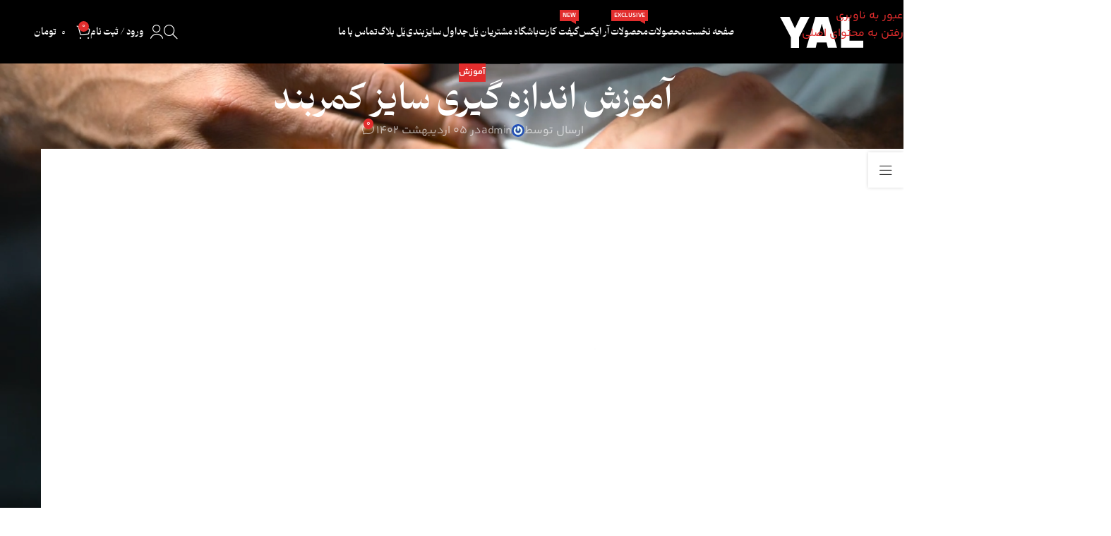

--- FILE ---
content_type: text/html; charset=UTF-8
request_url: https://yalshop.com/belt-size-measurement-tutorial/
body_size: 52806
content:
<!DOCTYPE html>
<html dir="rtl" lang="fa-IR" prefix="og: https://ogp.me/ns#">
<head>
	<meta charset="UTF-8">
	<link rel="profile" href="https://gmpg.org/xfn/11">
	<link rel="pingback" href="https://yalshop.com/xmlrpc.php">

	
<!-- بهینه‌سازی موتور جستجو توسط Rank Math PRO - https://rankmath.com/ -->
<title>آموزش اندازه گیری سایز کمربند - فروشگاه یَل</title>
<meta name="robots" content="index, follow, max-snippet:-1, max-video-preview:-1, max-image-preview:large"/>
<link rel="canonical" href="https://yalshop.com/belt-size-measurement-tutorial/" />
<meta property="og:locale" content="fa_IR" />
<meta property="og:type" content="article" />
<meta property="og:title" content="آموزش اندازه گیری سایز کمربند - فروشگاه یَل" />
<meta property="og:description" content="https://yalshop.com/wp-content/uploads/2023/04/%D8%A2%D9%85%D9%88%D8%B2%D8%B4-%D8%A7%D9%86%D8%AF%D8%A7%D8%B2%D9%87-%DA%AF%DB%8C%D8%B1%DB%8C-%D8%B3%D8%A7%DB%8C%D8%B2-%DA%A9%D9%85%D8%B1%D8%A8%D9%86%D8%AF.mp4" />
<meta property="og:url" content="https://yalshop.com/belt-size-measurement-tutorial/" />
<meta property="og:site_name" content="Bloggers Unite" />
<meta property="article:section" content="آموزش" />
<meta property="og:image" content="https://yalshop.com/wp-content/uploads/2023/04/Screenshot-2022-04-30-025811.png" />
<meta property="og:image:secure_url" content="https://yalshop.com/wp-content/uploads/2023/04/Screenshot-2022-04-30-025811.png" />
<meta property="og:image:width" content="1600" />
<meta property="og:image:height" content="820" />
<meta property="og:image:alt" content="آموزش اندازه گیری سایز کمربند" />
<meta property="og:image:type" content="image/png" />
<meta property="og:video" content="https://yalshop.com/wp-content/uploads/2023/04/آموزش-اندازه-گیری-سایز-کمربند.mp4" />
<meta property="og:video" content="https://yalshop.com/wp-content/uploads/2023/04/آموزش-اندازه-گیری-سایز-کمربند.mp4" />
<meta property="ya:ovs:upload_date" content="1402-02-05+033017:40:50+03:30" />
<meta property="ya:ovs:allow_embed" content="false" />
<meta name="twitter:card" content="summary_large_image" />
<meta name="twitter:title" content="آموزش اندازه گیری سایز کمربند - فروشگاه یَل" />
<meta name="twitter:description" content="https://yalshop.com/wp-content/uploads/2023/04/%D8%A2%D9%85%D9%88%D8%B2%D8%B4-%D8%A7%D9%86%D8%AF%D8%A7%D8%B2%D9%87-%DA%AF%DB%8C%D8%B1%DB%8C-%D8%B3%D8%A7%DB%8C%D8%B2-%DA%A9%D9%85%D8%B1%D8%A8%D9%86%D8%AF.mp4" />
<meta name="twitter:image" content="https://yalshop.com/wp-content/uploads/2023/04/Screenshot-2022-04-30-025811.png" />
<meta name="twitter:label1" content="نویسنده" />
<meta name="twitter:data1" content="admin" />
<meta name="twitter:label2" content="زمان خواندن" />
<meta name="twitter:data2" content="کمتر از یک دقیقه" />
<script type="application/ld+json" class="rank-math-schema-pro">{"@context":"https://schema.org","@graph":[{"@type":"Organization","@id":"https://yalshop.com/#organization","name":"Bloggers Unite"},{"@type":"WebSite","@id":"https://yalshop.com/#website","url":"https://yalshop.com","name":"Bloggers Unite","publisher":{"@id":"https://yalshop.com/#organization"},"inLanguage":"fa-IR"},{"@type":"ImageObject","@id":"https://yalshop.com/wp-content/uploads/2023/04/Screenshot-2022-04-30-025811.png","url":"https://yalshop.com/wp-content/uploads/2023/04/Screenshot-2022-04-30-025811.png","width":"1600","height":"820","inLanguage":"fa-IR"},{"@type":"WebPage","@id":"https://yalshop.com/belt-size-measurement-tutorial/#webpage","url":"https://yalshop.com/belt-size-measurement-tutorial/","name":"\u0622\u0645\u0648\u0632\u0634 \u0627\u0646\u062f\u0627\u0632\u0647 \u06af\u06cc\u0631\u06cc \u0633\u0627\u06cc\u0632 \u06a9\u0645\u0631\u0628\u0646\u062f - \u0641\u0631\u0648\u0634\u06af\u0627\u0647 \u06cc\u064e\u0644","datePublished":"2023-04-25T17:40:50+03:30","dateModified":"2023-04-25T17:40:50+03:30","isPartOf":{"@id":"https://yalshop.com/#website"},"primaryImageOfPage":{"@id":"https://yalshop.com/wp-content/uploads/2023/04/Screenshot-2022-04-30-025811.png"},"inLanguage":"fa-IR"},{"@type":"VideoObject","name":"\u0622\u0645\u0648\u0632\u0634 \u0627\u0646\u062f\u0627\u0632\u0647 \u06af\u06cc\u0631\u06cc \u0633\u0627\u06cc\u0632 \u06a9\u0645\u0631\u0628\u0646\u062f - \u0641\u0631\u0648\u0634\u06af\u0627\u0647 \u06cc\u064e\u0644","uploadDate":"1402-02-05T17:40:50+03:30","thumbnailUrl":"https://yalshop.com/wp-content/uploads/2023/04/Screenshot-2022-04-30-025811.png","contentUrl":"https://yalshop.com/wp-content/uploads/2023/04/\u0622\u0645\u0648\u0632\u0634-\u0627\u0646\u062f\u0627\u0632\u0647-\u06af\u06cc\u0631\u06cc-\u0633\u0627\u06cc\u0632-\u06a9\u0645\u0631\u0628\u0646\u062f.mp4","width":"1920","height":"1080","isFamilyFriendly":"True","@id":"https://yalshop.com/belt-size-measurement-tutorial/#schema-249154","isPartOf":{"@id":"https://yalshop.com/belt-size-measurement-tutorial/#webpage"},"publisher":{"@id":"https://yalshop.com/#organization"},"inLanguage":"fa-IR"},{"@type":"VideoObject","name":"\u0622\u0645\u0648\u0632\u0634 \u0627\u0646\u062f\u0627\u0632\u0647 \u06af\u06cc\u0631\u06cc \u0633\u0627\u06cc\u0632 \u06a9\u0645\u0631\u0628\u0646\u062f - \u0641\u0631\u0648\u0634\u06af\u0627\u0647 \u06cc\u064e\u0644","uploadDate":"1402-02-05T17:40:50+03:30","thumbnailUrl":"https://yalshop.com/wp-content/uploads/2023/04/Screenshot-2022-04-30-025811.png","contentUrl":"https://yalshop.com/wp-content/uploads/2023/04/\u0622\u0645\u0648\u0632\u0634-\u0627\u0646\u062f\u0627\u0632\u0647-\u06af\u06cc\u0631\u06cc-\u0633\u0627\u06cc\u0632-\u06a9\u0645\u0631\u0628\u0646\u062f.mp4","width":"1920","height":"1080","isFamilyFriendly":"True","@id":"https://yalshop.com/belt-size-measurement-tutorial/#schema-250362","isPartOf":{"@id":"https://yalshop.com/belt-size-measurement-tutorial/#webpage"},"publisher":{"@id":"https://yalshop.com/#organization"},"inLanguage":"fa-IR"}]}</script>
<!-- /افزونه سئو ورپرس Rank Math -->

<link rel='dns-prefetch' href='//unpkg.com' />
<link rel='dns-prefetch' href='//fonts.googleapis.com' />
<link rel="alternate" type="application/rss+xml" title="فروشگاه یَل &raquo; خوراک" href="https://yalshop.com/feed/" />
<link rel="alternate" type="application/rss+xml" title="فروشگاه یَل &raquo; خوراک دیدگاه‌ها" href="https://yalshop.com/comments/feed/" />
<link rel="alternate" type="application/rss+xml" title="فروشگاه یَل &raquo; آموزش اندازه گیری سایز کمربند خوراک دیدگاه‌ها" href="https://yalshop.com/belt-size-measurement-tutorial/feed/" />
<link rel="alternate" title="oEmbed (JSON)" type="application/json+oembed" href="https://yalshop.com/wp-json/oembed/1.0/embed?url=https%3A%2F%2Fyalshop.com%2Fbelt-size-measurement-tutorial%2F" />
<link rel="alternate" title="oEmbed (XML)" type="text/xml+oembed" href="https://yalshop.com/wp-json/oembed/1.0/embed?url=https%3A%2F%2Fyalshop.com%2Fbelt-size-measurement-tutorial%2F&#038;format=xml" />
<style id='wp-img-auto-sizes-contain-inline-css' type='text/css'>
img:is([sizes=auto i],[sizes^="auto," i]){contain-intrinsic-size:3000px 1500px}
/*# sourceURL=wp-img-auto-sizes-contain-inline-css */
</style>
<link rel='stylesheet' id='dobare_wc_blocks_integration-css' href='https://yalshop.com/wp-content/plugins/dobare/build/index.css?ver=1.3.5' type='text/css' media='all' />
<style id='safe-svg-svg-icon-style-inline-css' type='text/css'>
.safe-svg-cover{text-align:center}.safe-svg-cover .safe-svg-inside{display:inline-block;max-width:100%}.safe-svg-cover svg{fill:currentColor;height:100%;max-height:100%;max-width:100%;width:100%}

/*# sourceURL=https://yalshop.com/wp-content/plugins/safe-svg/dist/safe-svg-block-frontend.css */
</style>
<style id='global-styles-inline-css' type='text/css'>
:root{--wp--preset--aspect-ratio--square: 1;--wp--preset--aspect-ratio--4-3: 4/3;--wp--preset--aspect-ratio--3-4: 3/4;--wp--preset--aspect-ratio--3-2: 3/2;--wp--preset--aspect-ratio--2-3: 2/3;--wp--preset--aspect-ratio--16-9: 16/9;--wp--preset--aspect-ratio--9-16: 9/16;--wp--preset--color--black: #000000;--wp--preset--color--cyan-bluish-gray: #abb8c3;--wp--preset--color--white: #ffffff;--wp--preset--color--pale-pink: #f78da7;--wp--preset--color--vivid-red: #cf2e2e;--wp--preset--color--luminous-vivid-orange: #ff6900;--wp--preset--color--luminous-vivid-amber: #fcb900;--wp--preset--color--light-green-cyan: #7bdcb5;--wp--preset--color--vivid-green-cyan: #00d084;--wp--preset--color--pale-cyan-blue: #8ed1fc;--wp--preset--color--vivid-cyan-blue: #0693e3;--wp--preset--color--vivid-purple: #9b51e0;--wp--preset--gradient--vivid-cyan-blue-to-vivid-purple: linear-gradient(135deg,rgb(6,147,227) 0%,rgb(155,81,224) 100%);--wp--preset--gradient--light-green-cyan-to-vivid-green-cyan: linear-gradient(135deg,rgb(122,220,180) 0%,rgb(0,208,130) 100%);--wp--preset--gradient--luminous-vivid-amber-to-luminous-vivid-orange: linear-gradient(135deg,rgb(252,185,0) 0%,rgb(255,105,0) 100%);--wp--preset--gradient--luminous-vivid-orange-to-vivid-red: linear-gradient(135deg,rgb(255,105,0) 0%,rgb(207,46,46) 100%);--wp--preset--gradient--very-light-gray-to-cyan-bluish-gray: linear-gradient(135deg,rgb(238,238,238) 0%,rgb(169,184,195) 100%);--wp--preset--gradient--cool-to-warm-spectrum: linear-gradient(135deg,rgb(74,234,220) 0%,rgb(151,120,209) 20%,rgb(207,42,186) 40%,rgb(238,44,130) 60%,rgb(251,105,98) 80%,rgb(254,248,76) 100%);--wp--preset--gradient--blush-light-purple: linear-gradient(135deg,rgb(255,206,236) 0%,rgb(152,150,240) 100%);--wp--preset--gradient--blush-bordeaux: linear-gradient(135deg,rgb(254,205,165) 0%,rgb(254,45,45) 50%,rgb(107,0,62) 100%);--wp--preset--gradient--luminous-dusk: linear-gradient(135deg,rgb(255,203,112) 0%,rgb(199,81,192) 50%,rgb(65,88,208) 100%);--wp--preset--gradient--pale-ocean: linear-gradient(135deg,rgb(255,245,203) 0%,rgb(182,227,212) 50%,rgb(51,167,181) 100%);--wp--preset--gradient--electric-grass: linear-gradient(135deg,rgb(202,248,128) 0%,rgb(113,206,126) 100%);--wp--preset--gradient--midnight: linear-gradient(135deg,rgb(2,3,129) 0%,rgb(40,116,252) 100%);--wp--preset--font-size--small: 13px;--wp--preset--font-size--medium: 20px;--wp--preset--font-size--large: 36px;--wp--preset--font-size--x-large: 42px;--wp--preset--spacing--20: 0.44rem;--wp--preset--spacing--30: 0.67rem;--wp--preset--spacing--40: 1rem;--wp--preset--spacing--50: 1.5rem;--wp--preset--spacing--60: 2.25rem;--wp--preset--spacing--70: 3.38rem;--wp--preset--spacing--80: 5.06rem;--wp--preset--shadow--natural: 6px 6px 9px rgba(0, 0, 0, 0.2);--wp--preset--shadow--deep: 12px 12px 50px rgba(0, 0, 0, 0.4);--wp--preset--shadow--sharp: 6px 6px 0px rgba(0, 0, 0, 0.2);--wp--preset--shadow--outlined: 6px 6px 0px -3px rgb(255, 255, 255), 6px 6px rgb(0, 0, 0);--wp--preset--shadow--crisp: 6px 6px 0px rgb(0, 0, 0);}:where(body) { margin: 0; }.wp-site-blocks > .alignleft { float: left; margin-right: 2em; }.wp-site-blocks > .alignright { float: right; margin-left: 2em; }.wp-site-blocks > .aligncenter { justify-content: center; margin-left: auto; margin-right: auto; }:where(.is-layout-flex){gap: 0.5em;}:where(.is-layout-grid){gap: 0.5em;}.is-layout-flow > .alignleft{float: left;margin-inline-start: 0;margin-inline-end: 2em;}.is-layout-flow > .alignright{float: right;margin-inline-start: 2em;margin-inline-end: 0;}.is-layout-flow > .aligncenter{margin-left: auto !important;margin-right: auto !important;}.is-layout-constrained > .alignleft{float: left;margin-inline-start: 0;margin-inline-end: 2em;}.is-layout-constrained > .alignright{float: right;margin-inline-start: 2em;margin-inline-end: 0;}.is-layout-constrained > .aligncenter{margin-left: auto !important;margin-right: auto !important;}.is-layout-constrained > :where(:not(.alignleft):not(.alignright):not(.alignfull)){margin-left: auto !important;margin-right: auto !important;}body .is-layout-flex{display: flex;}.is-layout-flex{flex-wrap: wrap;align-items: center;}.is-layout-flex > :is(*, div){margin: 0;}body .is-layout-grid{display: grid;}.is-layout-grid > :is(*, div){margin: 0;}body{padding-top: 0px;padding-right: 0px;padding-bottom: 0px;padding-left: 0px;}a:where(:not(.wp-element-button)){text-decoration: none;}:root :where(.wp-element-button, .wp-block-button__link){background-color: #32373c;border-width: 0;color: #fff;font-family: inherit;font-size: inherit;font-style: inherit;font-weight: inherit;letter-spacing: inherit;line-height: inherit;padding-top: calc(0.667em + 2px);padding-right: calc(1.333em + 2px);padding-bottom: calc(0.667em + 2px);padding-left: calc(1.333em + 2px);text-decoration: none;text-transform: inherit;}.has-black-color{color: var(--wp--preset--color--black) !important;}.has-cyan-bluish-gray-color{color: var(--wp--preset--color--cyan-bluish-gray) !important;}.has-white-color{color: var(--wp--preset--color--white) !important;}.has-pale-pink-color{color: var(--wp--preset--color--pale-pink) !important;}.has-vivid-red-color{color: var(--wp--preset--color--vivid-red) !important;}.has-luminous-vivid-orange-color{color: var(--wp--preset--color--luminous-vivid-orange) !important;}.has-luminous-vivid-amber-color{color: var(--wp--preset--color--luminous-vivid-amber) !important;}.has-light-green-cyan-color{color: var(--wp--preset--color--light-green-cyan) !important;}.has-vivid-green-cyan-color{color: var(--wp--preset--color--vivid-green-cyan) !important;}.has-pale-cyan-blue-color{color: var(--wp--preset--color--pale-cyan-blue) !important;}.has-vivid-cyan-blue-color{color: var(--wp--preset--color--vivid-cyan-blue) !important;}.has-vivid-purple-color{color: var(--wp--preset--color--vivid-purple) !important;}.has-black-background-color{background-color: var(--wp--preset--color--black) !important;}.has-cyan-bluish-gray-background-color{background-color: var(--wp--preset--color--cyan-bluish-gray) !important;}.has-white-background-color{background-color: var(--wp--preset--color--white) !important;}.has-pale-pink-background-color{background-color: var(--wp--preset--color--pale-pink) !important;}.has-vivid-red-background-color{background-color: var(--wp--preset--color--vivid-red) !important;}.has-luminous-vivid-orange-background-color{background-color: var(--wp--preset--color--luminous-vivid-orange) !important;}.has-luminous-vivid-amber-background-color{background-color: var(--wp--preset--color--luminous-vivid-amber) !important;}.has-light-green-cyan-background-color{background-color: var(--wp--preset--color--light-green-cyan) !important;}.has-vivid-green-cyan-background-color{background-color: var(--wp--preset--color--vivid-green-cyan) !important;}.has-pale-cyan-blue-background-color{background-color: var(--wp--preset--color--pale-cyan-blue) !important;}.has-vivid-cyan-blue-background-color{background-color: var(--wp--preset--color--vivid-cyan-blue) !important;}.has-vivid-purple-background-color{background-color: var(--wp--preset--color--vivid-purple) !important;}.has-black-border-color{border-color: var(--wp--preset--color--black) !important;}.has-cyan-bluish-gray-border-color{border-color: var(--wp--preset--color--cyan-bluish-gray) !important;}.has-white-border-color{border-color: var(--wp--preset--color--white) !important;}.has-pale-pink-border-color{border-color: var(--wp--preset--color--pale-pink) !important;}.has-vivid-red-border-color{border-color: var(--wp--preset--color--vivid-red) !important;}.has-luminous-vivid-orange-border-color{border-color: var(--wp--preset--color--luminous-vivid-orange) !important;}.has-luminous-vivid-amber-border-color{border-color: var(--wp--preset--color--luminous-vivid-amber) !important;}.has-light-green-cyan-border-color{border-color: var(--wp--preset--color--light-green-cyan) !important;}.has-vivid-green-cyan-border-color{border-color: var(--wp--preset--color--vivid-green-cyan) !important;}.has-pale-cyan-blue-border-color{border-color: var(--wp--preset--color--pale-cyan-blue) !important;}.has-vivid-cyan-blue-border-color{border-color: var(--wp--preset--color--vivid-cyan-blue) !important;}.has-vivid-purple-border-color{border-color: var(--wp--preset--color--vivid-purple) !important;}.has-vivid-cyan-blue-to-vivid-purple-gradient-background{background: var(--wp--preset--gradient--vivid-cyan-blue-to-vivid-purple) !important;}.has-light-green-cyan-to-vivid-green-cyan-gradient-background{background: var(--wp--preset--gradient--light-green-cyan-to-vivid-green-cyan) !important;}.has-luminous-vivid-amber-to-luminous-vivid-orange-gradient-background{background: var(--wp--preset--gradient--luminous-vivid-amber-to-luminous-vivid-orange) !important;}.has-luminous-vivid-orange-to-vivid-red-gradient-background{background: var(--wp--preset--gradient--luminous-vivid-orange-to-vivid-red) !important;}.has-very-light-gray-to-cyan-bluish-gray-gradient-background{background: var(--wp--preset--gradient--very-light-gray-to-cyan-bluish-gray) !important;}.has-cool-to-warm-spectrum-gradient-background{background: var(--wp--preset--gradient--cool-to-warm-spectrum) !important;}.has-blush-light-purple-gradient-background{background: var(--wp--preset--gradient--blush-light-purple) !important;}.has-blush-bordeaux-gradient-background{background: var(--wp--preset--gradient--blush-bordeaux) !important;}.has-luminous-dusk-gradient-background{background: var(--wp--preset--gradient--luminous-dusk) !important;}.has-pale-ocean-gradient-background{background: var(--wp--preset--gradient--pale-ocean) !important;}.has-electric-grass-gradient-background{background: var(--wp--preset--gradient--electric-grass) !important;}.has-midnight-gradient-background{background: var(--wp--preset--gradient--midnight) !important;}.has-small-font-size{font-size: var(--wp--preset--font-size--small) !important;}.has-medium-font-size{font-size: var(--wp--preset--font-size--medium) !important;}.has-large-font-size{font-size: var(--wp--preset--font-size--large) !important;}.has-x-large-font-size{font-size: var(--wp--preset--font-size--x-large) !important;}
:where(.wp-block-post-template.is-layout-flex){gap: 1.25em;}:where(.wp-block-post-template.is-layout-grid){gap: 1.25em;}
:where(.wp-block-term-template.is-layout-flex){gap: 1.25em;}:where(.wp-block-term-template.is-layout-grid){gap: 1.25em;}
:where(.wp-block-columns.is-layout-flex){gap: 2em;}:where(.wp-block-columns.is-layout-grid){gap: 2em;}
:root :where(.wp-block-pullquote){font-size: 1.5em;line-height: 1.6;}
/*# sourceURL=global-styles-inline-css */
</style>
<link rel='stylesheet' id='digits-login-style-css' href='https://yalshop.com/wp-content/plugins/digits/assets/css/login.min.css?ver=8.6.3.9' type='text/css' media='all' />
<link rel='stylesheet' id='digits-style-css' href='https://yalshop.com/wp-content/plugins/digits/assets/css/main.min.css?ver=8.6.3.9' type='text/css' media='all' />
<style id='digits-style-inline-css' type='text/css'>

                #woocommerce-order-data .address p:nth-child(3) a,.woocommerce-customer-details--phone{
                    text-align:right;
                    }
/*# sourceURL=digits-style-inline-css */
</style>
<style id='woocommerce-inline-inline-css' type='text/css'>
.woocommerce form .form-row .required { visibility: visible; }
/*# sourceURL=woocommerce-inline-inline-css */
</style>
<link rel='stylesheet' id='custom_script11-css' href='https://yalshop.com/wp-content/themes/woodmart/vc_templates/product-amazing/assets/css/master.css?ver=6.9' type='text/css' media='all' />
<link rel='stylesheet' id='persian-elementor-datepicker-custom-css' href='https://yalshop.com/wp-content/plugins/persian-elementor/assets/css/datepicker-custom.css?ver=1.2.0' type='text/css' media='all' />
<link rel='stylesheet' id='persian-elementor-icon-css' href='https://yalshop.com/wp-content/plugins/persian-elementor/includes/icons/efaicons/style.css?ver=2.7.15' type='text/css' media='all' />
<link rel='stylesheet' id='elementor-frontend-css' href='https://yalshop.com/wp-content/plugins/elementor/assets/css/frontend.min.css?ver=3.34.0' type='text/css' media='all' />
<link rel='stylesheet' id='elementor-post-7-css' href='https://yalshop.com/wp-content/uploads/elementor/css/post-7.css?ver=1769830149' type='text/css' media='all' />
<link rel='stylesheet' id='persian-elementor-font-css' href='https://yalshop.com/wp-content/plugins/persian-elementor/assets/css/font.css?ver=2.7.15' type='text/css' media='all' />
<link rel='stylesheet' id='widget-video-css' href='https://yalshop.com/wp-content/plugins/elementor/assets/css/widget-video-rtl.min.css?ver=3.34.0' type='text/css' media='all' />
<link rel='stylesheet' id='elementor-post-14243-css' href='https://yalshop.com/wp-content/uploads/elementor/css/post-14243.css?ver=1769899699' type='text/css' media='all' />
<link rel='stylesheet' id='wd-widget-price-filter-css' href='https://yalshop.com/wp-content/themes/woodmart/css/parts/woo-widget-price-filter.min.css?ver=8.3.8' type='text/css' media='all' />
<link rel='stylesheet' id='wd-widget-woo-other-css' href='https://yalshop.com/wp-content/themes/woodmart/css/parts/woo-widget-other.min.css?ver=8.3.8' type='text/css' media='all' />
<link rel='stylesheet' id='google-Roboto-css' href='https://fonts.googleapis.com/css?family=Roboto%3A900%2C700%2C500%2C500i%2C400%2C200%2C300&#038;ver=6.9' type='text/css' media='all' />
<link rel='stylesheet' id='wd-style-base-css' href='https://yalshop.com/wp-content/themes/woodmart/css/parts/base-rtl.min.css?ver=8.3.8' type='text/css' media='all' />
<link rel='stylesheet' id='wd-helpers-wpb-elem-css' href='https://yalshop.com/wp-content/themes/woodmart/css/parts/helpers-wpb-elem.min.css?ver=8.3.8' type='text/css' media='all' />
<link rel='stylesheet' id='wd-elementor-base-css' href='https://yalshop.com/wp-content/themes/woodmart/css/parts/int-elem-base-rtl.min.css?ver=8.3.8' type='text/css' media='all' />
<link rel='stylesheet' id='wd-elementor-pro-base-css' href='https://yalshop.com/wp-content/themes/woodmart/css/parts/int-elementor-pro-rtl.min.css?ver=8.3.8' type='text/css' media='all' />
<link rel='stylesheet' id='wd-woocommerce-base-css' href='https://yalshop.com/wp-content/themes/woodmart/css/parts/woocommerce-base-rtl.min.css?ver=8.3.8' type='text/css' media='all' />
<link rel='stylesheet' id='wd-mod-star-rating-css' href='https://yalshop.com/wp-content/themes/woodmart/css/parts/mod-star-rating.min.css?ver=8.3.8' type='text/css' media='all' />
<link rel='stylesheet' id='wd-woocommerce-block-notices-css' href='https://yalshop.com/wp-content/themes/woodmart/css/parts/woo-mod-block-notices-rtl.min.css?ver=8.3.8' type='text/css' media='all' />
<link rel='stylesheet' id='wd-woo-opt-free-progress-bar-css' href='https://yalshop.com/wp-content/themes/woodmart/css/parts/woo-opt-free-progress-bar.min.css?ver=8.3.8' type='text/css' media='all' />
<link rel='stylesheet' id='wd-woo-mod-progress-bar-css' href='https://yalshop.com/wp-content/themes/woodmart/css/parts/woo-mod-progress-bar.min.css?ver=8.3.8' type='text/css' media='all' />
<link rel='stylesheet' id='wd-woo-mod-shop-attributes-css' href='https://yalshop.com/wp-content/themes/woodmart/css/parts/woo-mod-shop-attributes.min.css?ver=8.3.8' type='text/css' media='all' />
<link rel='stylesheet' id='wd-wp-blocks-css' href='https://yalshop.com/wp-content/themes/woodmart/css/parts/wp-blocks.min.css?ver=8.3.8' type='text/css' media='all' />
<link rel='stylesheet' id='woodmart-child-style-css' href='https://yalshop.com/wp-content/themes/woodmart-child/style.css?ver=1.0.0' type='text/css' media='all' />
<link rel='stylesheet' id='wd-header-base-css' href='https://yalshop.com/wp-content/themes/woodmart/css/parts/header-base-rtl.min.css?ver=8.3.8' type='text/css' media='all' />
<link rel='stylesheet' id='wd-mod-tools-css' href='https://yalshop.com/wp-content/themes/woodmart/css/parts/mod-tools.min.css?ver=8.3.8' type='text/css' media='all' />
<link rel='stylesheet' id='wd-product-loop-css' href='https://yalshop.com/wp-content/themes/woodmart/css/parts/woo-product-loop-rtl.min.css?ver=8.3.8' type='text/css' media='all' />
<link rel='stylesheet' id='wd-product-loop-icons-css' href='https://yalshop.com/wp-content/themes/woodmart/css/parts/woo-product-loop-icons.min.css?ver=8.3.8' type='text/css' media='all' />
<link rel='stylesheet' id='wd-swiper-css' href='https://yalshop.com/wp-content/themes/woodmart/css/parts/lib-swiper-rtl.min.css?ver=8.3.8' type='text/css' media='all' />
<link rel='stylesheet' id='wd-woo-mod-product-labels-css' href='https://yalshop.com/wp-content/themes/woodmart/css/parts/woo-mod-product-labels.min.css?ver=8.3.8' type='text/css' media='all' />
<link rel='stylesheet' id='wd-woo-mod-product-labels-rect-css' href='https://yalshop.com/wp-content/themes/woodmart/css/parts/woo-mod-product-labels-rect.min.css?ver=8.3.8' type='text/css' media='all' />
<link rel='stylesheet' id='wd-mfp-popup-css' href='https://yalshop.com/wp-content/themes/woodmart/css/parts/lib-magnific-popup-rtl.min.css?ver=8.3.8' type='text/css' media='all' />
<link rel='stylesheet' id='wd-mod-animations-transform-css' href='https://yalshop.com/wp-content/themes/woodmart/css/parts/mod-animations-transform.min.css?ver=8.3.8' type='text/css' media='all' />
<link rel='stylesheet' id='wd-mod-transform-css' href='https://yalshop.com/wp-content/themes/woodmart/css/parts/mod-transform.min.css?ver=8.3.8' type='text/css' media='all' />
<link rel='stylesheet' id='wd-swiper-arrows-css' href='https://yalshop.com/wp-content/themes/woodmart/css/parts/lib-swiper-arrows-rtl.min.css?ver=8.3.8' type='text/css' media='all' />
<link rel='stylesheet' id='wd-swiper-pagin-css' href='https://yalshop.com/wp-content/themes/woodmart/css/parts/lib-swiper-pagin.min.css?ver=8.3.8' type='text/css' media='all' />
<link rel='stylesheet' id='wd-mod-nav-menu-label-css' href='https://yalshop.com/wp-content/themes/woodmart/css/parts/mod-nav-menu-label.min.css?ver=8.3.8' type='text/css' media='all' />
<link rel='stylesheet' id='wd-header-search-css' href='https://yalshop.com/wp-content/themes/woodmart/css/parts/header-el-search-rtl.min.css?ver=8.3.8' type='text/css' media='all' />
<link rel='stylesheet' id='wd-woo-mod-login-form-css' href='https://yalshop.com/wp-content/themes/woodmart/css/parts/woo-mod-login-form.min.css?ver=8.3.8' type='text/css' media='all' />
<link rel='stylesheet' id='wd-header-my-account-css' href='https://yalshop.com/wp-content/themes/woodmart/css/parts/header-el-my-account-rtl.min.css?ver=8.3.8' type='text/css' media='all' />
<link rel='stylesheet' id='wd-header-cart-side-css' href='https://yalshop.com/wp-content/themes/woodmart/css/parts/header-el-cart-side.min.css?ver=8.3.8' type='text/css' media='all' />
<link rel='stylesheet' id='wd-woo-mod-quantity-css' href='https://yalshop.com/wp-content/themes/woodmart/css/parts/woo-mod-quantity.min.css?ver=8.3.8' type='text/css' media='all' />
<link rel='stylesheet' id='wd-header-cart-css' href='https://yalshop.com/wp-content/themes/woodmart/css/parts/header-el-cart-rtl.min.css?ver=8.3.8' type='text/css' media='all' />
<link rel='stylesheet' id='wd-widget-shopping-cart-css' href='https://yalshop.com/wp-content/themes/woodmart/css/parts/woo-widget-shopping-cart.min.css?ver=8.3.8' type='text/css' media='all' />
<link rel='stylesheet' id='wd-widget-product-list-css' href='https://yalshop.com/wp-content/themes/woodmart/css/parts/woo-widget-product-list.min.css?ver=8.3.8' type='text/css' media='all' />
<link rel='stylesheet' id='wd-header-search-form-css' href='https://yalshop.com/wp-content/themes/woodmart/css/parts/header-el-search-form-rtl.min.css?ver=8.3.8' type='text/css' media='all' />
<link rel='stylesheet' id='wd-wd-search-form-css' href='https://yalshop.com/wp-content/themes/woodmart/css/parts/wd-search-form.min.css?ver=8.3.8' type='text/css' media='all' />
<link rel='stylesheet' id='wd-wd-search-dropdown-css' href='https://yalshop.com/wp-content/themes/woodmart/css/parts/wd-search-dropdown-rtl.min.css?ver=8.3.8' type='text/css' media='all' />
<link rel='stylesheet' id='wd-header-mobile-nav-drilldown-css' href='https://yalshop.com/wp-content/themes/woodmart/css/parts/header-el-mobile-nav-drilldown-rtl.min.css?ver=8.3.8' type='text/css' media='all' />
<link rel='stylesheet' id='wd-header-mobile-nav-drilldown-slide-css' href='https://yalshop.com/wp-content/themes/woodmart/css/parts/header-el-mobile-nav-drilldown-slide-rtl.min.css?ver=8.3.8' type='text/css' media='all' />
<link rel='stylesheet' id='wd-page-title-css' href='https://yalshop.com/wp-content/themes/woodmart/css/parts/page-title.min.css?ver=8.3.8' type='text/css' media='all' />
<link rel='stylesheet' id='wd-post-design-large-image-css' href='https://yalshop.com/wp-content/themes/woodmart/css/parts/post-design-large-image.min.css?ver=8.3.8' type='text/css' media='all' />
<link rel='stylesheet' id='wd-blog-mod-author-css' href='https://yalshop.com/wp-content/themes/woodmart/css/parts/blog-mod-author.min.css?ver=8.3.8' type='text/css' media='all' />
<link rel='stylesheet' id='wd-blog-mod-comments-button-css' href='https://yalshop.com/wp-content/themes/woodmart/css/parts/blog-mod-comments-button.min.css?ver=8.3.8' type='text/css' media='all' />
<link rel='stylesheet' id='wd-post-types-mod-predefined-css' href='https://yalshop.com/wp-content/themes/woodmart/css/parts/post-types-mod-predefined.min.css?ver=8.3.8' type='text/css' media='all' />
<link rel='stylesheet' id='wd-post-types-mod-categories-style-bg-css' href='https://yalshop.com/wp-content/themes/woodmart/css/parts/post-types-mod-categories-style-bg.min.css?ver=8.3.8' type='text/css' media='all' />
<link rel='stylesheet' id='wd-blog-single-predefined-css' href='https://yalshop.com/wp-content/themes/woodmart/css/parts/blog-single-predefined.min.css?ver=8.3.8' type='text/css' media='all' />
<link rel='stylesheet' id='wd-social-icons-css' href='https://yalshop.com/wp-content/themes/woodmart/css/parts/el-social-icons.min.css?ver=8.3.8' type='text/css' media='all' />
<link rel='stylesheet' id='wd-social-icons-styles-css' href='https://yalshop.com/wp-content/themes/woodmart/css/parts/el-social-styles.min.css?ver=8.3.8' type='text/css' media='all' />
<link rel='stylesheet' id='wd-post-types-el-page-navigation-css' href='https://yalshop.com/wp-content/themes/woodmart/css/parts/post-types-el-page-navigation.min.css?ver=8.3.8' type='text/css' media='all' />
<link rel='stylesheet' id='wd-blog-loop-base-css' href='https://yalshop.com/wp-content/themes/woodmart/css/parts/blog-loop-base.min.css?ver=8.3.8' type='text/css' media='all' />
<link rel='stylesheet' id='wd-blog-loop-design-masonry-css' href='https://yalshop.com/wp-content/themes/woodmart/css/parts/blog-loop-design-masonry.min.css?ver=8.3.8' type='text/css' media='all' />
<link rel='stylesheet' id='wd-post-types-mod-comments-css' href='https://yalshop.com/wp-content/themes/woodmart/css/parts/post-types-mod-comments.min.css?ver=8.3.8' type='text/css' media='all' />
<link rel='stylesheet' id='wd-off-canvas-sidebar-css' href='https://yalshop.com/wp-content/themes/woodmart/css/parts/opt-off-canvas-sidebar.min.css?ver=8.3.8' type='text/css' media='all' />
<link rel='stylesheet' id='wd-widget-recent-post-comments-css' href='https://yalshop.com/wp-content/themes/woodmart/css/parts/widget-recent-post-comments.min.css?ver=8.3.8' type='text/css' media='all' />
<link rel='stylesheet' id='wd-footer-base-css' href='https://yalshop.com/wp-content/themes/woodmart/css/parts/footer-base.min.css?ver=8.3.8' type='text/css' media='all' />
<link rel='stylesheet' id='wd-text-block-css' href='https://yalshop.com/wp-content/themes/woodmart/css/parts/el-text-block.min.css?ver=8.3.8' type='text/css' media='all' />
<link rel='stylesheet' id='wd-scroll-top-css' href='https://yalshop.com/wp-content/themes/woodmart/css/parts/opt-scrolltotop-rtl.min.css?ver=8.3.8' type='text/css' media='all' />
<link rel='stylesheet' id='wd-header-search-fullscreen-css' href='https://yalshop.com/wp-content/themes/woodmart/css/parts/header-el-search-fullscreen-general.min.css?ver=8.3.8' type='text/css' media='all' />
<link rel='stylesheet' id='wd-header-search-fullscreen-1-css' href='https://yalshop.com/wp-content/themes/woodmart/css/parts/header-el-search-fullscreen-1.min.css?ver=8.3.8' type='text/css' media='all' />
<link rel='stylesheet' id='wd-wd-search-results-css' href='https://yalshop.com/wp-content/themes/woodmart/css/parts/wd-search-results.min.css?ver=8.3.8' type='text/css' media='all' />
<link rel='stylesheet' id='wd-header-search-fullscreen-2-css' href='https://yalshop.com/wp-content/themes/woodmart/css/parts/header-el-search-fullscreen-2.min.css?ver=8.3.8' type='text/css' media='all' />
<link rel='stylesheet' id='wd-header-my-account-sidebar-css' href='https://yalshop.com/wp-content/themes/woodmart/css/parts/header-el-my-account-sidebar.min.css?ver=8.3.8' type='text/css' media='all' />
<link rel='stylesheet' id='wd-mod-sticky-sidebar-opener-css' href='https://yalshop.com/wp-content/themes/woodmart/css/parts/mod-sticky-sidebar-opener.min.css?ver=8.3.8' type='text/css' media='all' />
<link rel='stylesheet' id='wd-cookies-popup-css' href='https://yalshop.com/wp-content/themes/woodmart/css/parts/opt-cookies.min.css?ver=8.3.8' type='text/css' media='all' />
<link rel='stylesheet' id='wd-bottom-toolbar-css' href='https://yalshop.com/wp-content/themes/woodmart/css/parts/opt-bottom-toolbar-rtl.min.css?ver=8.3.8' type='text/css' media='all' />
<link rel='stylesheet' id='wd-header-elements-base-css' href='https://yalshop.com/wp-content/themes/woodmart/css/parts/header-el-base-rtl.min.css?ver=8.3.8' type='text/css' media='all' />
<link rel='stylesheet' id='xts-style-header_341713-css' href='https://yalshop.com/wp-content/uploads/2025/12/xts-header_341713-1766997351.css?ver=8.3.8' type='text/css' media='all' />
<link rel='stylesheet' id='xts-style-theme_settings_default-css' href='https://yalshop.com/wp-content/uploads/2026/01/xts-theme_settings_default-1768339109.css?ver=8.3.8' type='text/css' media='all' />
<link rel='stylesheet' id='mediaelement-css' href='https://yalshop.com/wp-includes/js/mediaelement/mediaelementplayer-legacy.min.css?ver=4.2.17' type='text/css' media='all' />
<link rel='stylesheet' id='wp-mediaelement-css' href='https://yalshop.com/wp-includes/js/mediaelement/wp-mediaelement.min.css?ver=6.9' type='text/css' media='all' />
<script type="text/template" id="tmpl-variation-template">
	<div class="woocommerce-variation-description">{{{ data.variation.variation_description }}}</div>
	<div class="woocommerce-variation-price">{{{ data.variation.price_html }}}</div>
	<div class="woocommerce-variation-availability">{{{ data.variation.availability_html }}}</div>
</script>
<script type="text/template" id="tmpl-unavailable-variation-template">
	<p role="alert">با عرض پوزش، این کالا در دسترس نیست. لطفا ترکیب دیگری را انتخاب کنید.</p>
</script>
<script type="text/javascript" src="https://yalshop.com/wp-includes/js/jquery/jquery.min.js?ver=3.7.1" id="jquery-core-js"></script>
<script type="text/javascript" src="https://yalshop.com/wp-includes/js/underscore.min.js?ver=1.13.7" id="underscore-js"></script>
<script type="text/javascript" id="wp-util-js-extra">
/* <![CDATA[ */
var _wpUtilSettings = {"ajax":{"url":"/wp-admin/admin-ajax.php"}};
//# sourceURL=wp-util-js-extra
/* ]]> */
</script>
<script type="text/javascript" src="https://yalshop.com/wp-includes/js/wp-util.min.js?ver=6.9" id="wp-util-js"></script>
<script type="text/javascript" src="https://yalshop.com/wp-content/plugins/woocommerce/assets/js/jquery-blockui/jquery.blockUI.min.js?ver=2.7.0-wc.10.4.3" id="wc-jquery-blockui-js" data-wp-strategy="defer"></script>
<script type="text/javascript" id="wc-add-to-cart-js-extra">
/* <![CDATA[ */
var wc_add_to_cart_params = {"ajax_url":"/wp-admin/admin-ajax.php","wc_ajax_url":"/?wc-ajax=%%endpoint%%","i18n_view_cart":"\u0645\u0634\u0627\u0647\u062f\u0647 \u0633\u0628\u062f \u062e\u0631\u06cc\u062f","cart_url":"https://yalshop.com/cart/","is_cart":"","cart_redirect_after_add":"no"};
//# sourceURL=wc-add-to-cart-js-extra
/* ]]> */
</script>
<script type="text/javascript" src="https://yalshop.com/wp-content/plugins/woocommerce/assets/js/frontend/add-to-cart.min.js?ver=10.4.3" id="wc-add-to-cart-js" defer="defer" data-wp-strategy="defer"></script>
<script type="text/javascript" src="https://yalshop.com/wp-content/plugins/woocommerce/assets/js/js-cookie/js.cookie.min.js?ver=2.1.4-wc.10.4.3" id="wc-js-cookie-js" defer="defer" data-wp-strategy="defer"></script>
<script type="text/javascript" id="woocommerce-js-extra">
/* <![CDATA[ */
var woocommerce_params = {"ajax_url":"/wp-admin/admin-ajax.php","wc_ajax_url":"/?wc-ajax=%%endpoint%%","i18n_password_show":"\u0646\u0645\u0627\u06cc\u0634 \u0631\u0645\u0632 \u0639\u0628\u0648\u0631","i18n_password_hide":"\u0645\u062e\u0641\u06cc\u200c\u0633\u0627\u0632\u06cc \u0631\u0645\u0632 \u0639\u0628\u0648\u0631"};
//# sourceURL=woocommerce-js-extra
/* ]]> */
</script>
<script type="text/javascript" src="https://yalshop.com/wp-content/plugins/woocommerce/assets/js/frontend/woocommerce.min.js?ver=10.4.3" id="woocommerce-js" defer="defer" data-wp-strategy="defer"></script>
<script type="text/javascript" src="https://yalshop.com/wp-content/themes/woodmart/js/scripts/global/scrollBar.min.js?ver=8.3.8" id="wd-scrollbar-js"></script>
<script type="text/javascript" src="https://yalshop.com/wp-content/plugins/elementor/assets/lib/swiper/v8/swiper.min.js?ver=6.9" id="alfa_swiper_js-js"></script>
<link rel="https://api.w.org/" href="https://yalshop.com/wp-json/" /><link rel="alternate" title="JSON" type="application/json" href="https://yalshop.com/wp-json/wp/v2/posts/14243" /><link rel="EditURI" type="application/rsd+xml" title="RSD" href="https://yalshop.com/xmlrpc.php?rsd" />
<link rel="stylesheet" href="https://yalshop.com/wp-content/themes/woodmart-child/rtl.css" type="text/css" media="screen" /><meta name="generator" content="WordPress 6.9" />
<link rel='shortlink' href='https://yalshop.com/?p=14243' />
<meta name="theme-color" content="rgb(226,45,45)">					<meta name="viewport" content="width=device-width, initial-scale=1.0, maximum-scale=1.0, user-scalable=no">
										<noscript><style>.woocommerce-product-gallery{ opacity: 1 !important; }</style></noscript>
	<meta name="generator" content="Elementor 3.34.0; features: e_font_icon_svg, additional_custom_breakpoints; settings: css_print_method-external, google_font-enabled, font_display-swap">
			<style>
				.e-con.e-parent:nth-of-type(n+4):not(.e-lazyloaded):not(.e-no-lazyload),
				.e-con.e-parent:nth-of-type(n+4):not(.e-lazyloaded):not(.e-no-lazyload) * {
					background-image: none !important;
				}
				@media screen and (max-height: 1024px) {
					.e-con.e-parent:nth-of-type(n+3):not(.e-lazyloaded):not(.e-no-lazyload),
					.e-con.e-parent:nth-of-type(n+3):not(.e-lazyloaded):not(.e-no-lazyload) * {
						background-image: none !important;
					}
				}
				@media screen and (max-height: 640px) {
					.e-con.e-parent:nth-of-type(n+2):not(.e-lazyloaded):not(.e-no-lazyload),
					.e-con.e-parent:nth-of-type(n+2):not(.e-lazyloaded):not(.e-no-lazyload) * {
						background-image: none !important;
					}
				}
			</style>
			        <style type="text/css">
            .digits_secure_modal_box, .digits_ui,
            .digits_secure_modal_box *, .digits_ui *,
            .digits_font, .dig_ma-box, .dig_ma-box input, .dig_ma-box input::placeholder, .dig_ma-box ::placeholder, .dig_ma-box label, .dig_ma-box button, .dig_ma-box select, .dig_ma-box * {
                font-family: 'Roboto', sans-serif;
            }
        </style>
        <link rel="icon" href="https://yalshop.com/wp-content/uploads/2025/11/cropped-yal-icon-32x32.png" sizes="32x32" />
<link rel="icon" href="https://yalshop.com/wp-content/uploads/2025/11/cropped-yal-icon-192x192.png" sizes="192x192" />
<link rel="apple-touch-icon" href="https://yalshop.com/wp-content/uploads/2025/11/cropped-yal-icon-180x180.png" />
<meta name="msapplication-TileImage" content="https://yalshop.com/wp-content/uploads/2025/11/cropped-yal-icon-270x270.png" />
<style>
		
		</style></head>

<body class="rtl wp-singular post-template-default single single-post postid-14243 single-format-video wp-theme-woodmart wp-child-theme-woodmart-child theme-woodmart woocommerce-no-js single-post-large-image wrapper-full-width  categories-accordion-on woodmart-ajax-shop-on sticky-toolbar-on dropdowns-color-light elementor-default elementor-kit-7 elementor-page elementor-page-14243">
			<script type="text/javascript" id="wd-flicker-fix">// Flicker fix.</script>		<div class="wd-skip-links">
								<a href="#menu-%d9%85%d9%86%d9%88%db%8c-%d8%a7%d8%b5%d9%84%db%8c-%d9%88%d8%a8%d8%b3%d8%a7%db%8c%d8%aa" class="wd-skip-navigation btn">
						عبور به ناوبری					</a>
								<a href="#main-content" class="wd-skip-content btn">
				رفتن به محتوای اصلی			</a>
		</div>
			
	
	<div class="wd-page-wrapper website-wrapper">
									<header class="whb-header whb-header_341713 whb-full-width whb-sticky-shadow whb-scroll-stick whb-sticky-real">
					<div class="whb-main-header">
	
<div class="whb-row whb-general-header whb-sticky-row whb-with-bg whb-without-border whb-color-light whb-flex-flex-middle">
	<div class="container">
		<div class="whb-flex-row whb-general-header-inner">
			<div class="whb-column whb-col-left whb-column8 whb-visible-lg">
	<div class="site-logo whb-gs8bcnxektjsro21n657 wd-switch-logo">
	<a href="https://yalshop.com/" class="wd-logo wd-main-logo" rel="home" aria-label="لوگوی سایت">
		<img width="1809" height="1080" src="https://yalshop.com/wp-content/uploads/2025/11/yal-typo-w-1.svg" class="attachment-full size-full" alt="" style="max-width:250px;" decoding="async" />	</a>
					<a href="https://yalshop.com/" class="wd-logo wd-sticky-logo" rel="home">
			<img width="1809" height="1080" src="https://yalshop.com/wp-content/uploads/2025/11/yal-typo-w-1.svg" class="attachment-full size-full" alt="" style="max-width:250px;" decoding="async" />		</a>
	</div>
</div>
<div class="whb-column whb-col-center whb-column9 whb-visible-lg">
	<nav class="wd-header-nav wd-header-main-nav text-right wd-design-1 wd-with-overlay whb-p2ohnqzt7vyqtiguoc50" role="navigation" aria-label="منوی اصلی">
	<ul id="menu-%d9%85%d9%86%d9%88%db%8c-%d8%a7%d8%b5%d9%84%db%8c-%d9%88%d8%a8%d8%b3%d8%a7%db%8c%d8%aa" class="menu wd-nav wd-nav-header wd-nav-main wd-style-underline wd-gap-m"><li id="menu-item-129582" class="menu-item menu-item-type-post_type menu-item-object-page menu-item-home menu-item-129582 item-level-0 menu-simple-dropdown wd-event-hover" ><a href="https://yalshop.com/" class="woodmart-nav-link"><span class="nav-link-text">صفحه نخست</span></a></li>
<li id="menu-item-129581" class="menu-item menu-item-type-post_type menu-item-object-page menu-item-129581 item-level-0 menu-mega-dropdown wd-event-hover menu-item-has-children" ><a href="https://yalshop.com/shop/" class="woodmart-nav-link"><span class="nav-link-text">محصولات</span></a>
<div class="wd-dropdown-menu wd-dropdown wd-design-full-width color-scheme-dark">

<div class="container wd-entry-content">
			<link rel="stylesheet" id="elementor-post-8850-css" href="https://yalshop.com/wp-content/uploads/elementor/css/post-8850.css?ver=1769830150" type="text/css" media="all">
					<div data-elementor-type="wp-post" data-elementor-id="8850" class="elementor elementor-8850" data-elementor-post-type="cms_block">
				<div class="wd-negative-gap elementor-element elementor-element-2a32703 e-flex e-con-boxed e-con e-parent" data-id="2a32703" data-element_type="container">
					<div class="e-con-inner">
				<div class="elementor-element elementor-element-0d89e4b e-n-tabs-tablet elementor-widget elementor-widget-n-tabs" data-id="0d89e4b" data-element_type="widget" data-widget_type="nested-tabs.default">
							<div class="e-n-tabs" data-widget-number="14196299" aria-label="زبانه ها موارد را با Enter یا Space باز کنید، با Escape ببندید و با استفاده از کلیدهای جهت‌نما پیمایش کنید.">
			<div class="e-n-tabs-heading" role="tablist">
					<button id="e-n-tab-title-141962991" data-tab-title-id="e-n-tab-title-141962991" class="e-n-tab-title" aria-selected="true" data-tab-index="1" role="tab" tabindex="0" aria-controls="e-n-tab-content-141962991" style="--n-tabs-title-order: 1;">
						<span class="e-n-tab-title-text">
				اکسسوریز			</span>
		</button>
				<button id="e-n-tab-title-141962992" data-tab-title-id="e-n-tab-title-141962992" class="e-n-tab-title" aria-selected="false" data-tab-index="2" role="tab" tabindex="-1" aria-controls="e-n-tab-content-141962992" style="--n-tabs-title-order: 2;">
						<span class="e-n-tab-title-text">
				طناب			</span>
		</button>
				<button id="e-n-tab-title-141962993" data-tab-title-id="e-n-tab-title-141962993" class="e-n-tab-title" aria-selected="false" data-tab-index="3" role="tab" tabindex="-1" aria-controls="e-n-tab-content-141962993" style="--n-tabs-title-order: 3;">
						<span class="e-n-tab-title-text">
				هندگریپ، بند لیفت			</span>
		</button>
				<button id="e-n-tab-title-141962994" data-tab-title-id="e-n-tab-title-141962994" class="e-n-tab-title" aria-selected="false" data-tab-index="4" role="tab" tabindex="-1" aria-controls="e-n-tab-content-141962994" style="--n-tabs-title-order: 4;">
						<span class="e-n-tab-title-text">
				مچ بند ها			</span>
		</button>
				<button id="e-n-tab-title-141962995" data-tab-title-id="e-n-tab-title-141962995" class="e-n-tab-title" aria-selected="false" data-tab-index="5" role="tab" tabindex="-1" aria-controls="e-n-tab-content-141962995" style="--n-tabs-title-order: 5;">
						<span class="e-n-tab-title-text">
				زانوبند ها و آرنج بند			</span>
		</button>
				<button id="e-n-tab-title-141962996" data-tab-title-id="e-n-tab-title-141962996" class="e-n-tab-title" aria-selected="false" data-tab-index="6" role="tab" tabindex="-1" aria-controls="e-n-tab-content-141962996" style="--n-tabs-title-order: 6;">
						<span class="e-n-tab-title-text">
				کیف ها			</span>
		</button>
				<button id="e-n-tab-title-141962997" data-tab-title-id="e-n-tab-title-141962997" class="e-n-tab-title" aria-selected="false" data-tab-index="7" role="tab" tabindex="-1" aria-controls="e-n-tab-content-141962997" style="--n-tabs-title-order: 7;">
						<span class="e-n-tab-title-text">
				کمربند های لیفت			</span>
		</button>
				<button id="e-n-tab-title-141962998" data-tab-title-id="e-n-tab-title-141962998" class="e-n-tab-title" aria-selected="false" data-tab-index="8" role="tab" tabindex="-1" aria-controls="e-n-tab-content-141962998" style="--n-tabs-title-order: 8;">
						<span class="e-n-tab-title-text">
				پوشاک			</span>
		</button>
				<button id="e-n-tab-title-141962999" data-tab-title-id="e-n-tab-title-141962999" class="e-n-tab-title" aria-selected="false" data-tab-index="9" role="tab" tabindex="-1" aria-controls="e-n-tab-content-141962999" style="--n-tabs-title-order: 9;">
						<span class="e-n-tab-title-text">
				لیبل اسم و استیکر			</span>
		</button>
					</div>
			<div class="e-n-tabs-content">
				<div id="e-n-tab-content-141962991" role="tabpanel" aria-labelledby="e-n-tab-title-141962991" data-tab-index="1" style="--n-tabs-title-order: 1;" class="e-active elementor-element elementor-element-340e49c e-con-full e-flex e-con e-child" data-id="340e49c" data-element_type="container">
		<div class="elementor-element elementor-element-7b1b7cf e-con-full e-flex e-con e-child" data-id="7b1b7cf" data-element_type="container">
				<div class="elementor-element elementor-element-42dd0a1 elementor-widget elementor-widget-heading" data-id="42dd0a1" data-element_type="widget" data-widget_type="heading.default">
					<h3 class="elementor-heading-title elementor-size-default"><a href="https://yalshop.com/product-category/accessories/">همه اکسسوریز ها</a></h3>				</div>
				<div class="elementor-element elementor-element-22c03c6 elementor-widget elementor-widget-shortcode" data-id="22c03c6" data-element_type="widget" data-widget_type="shortcode.default">
							<div class="elementor-shortcode"><ul class="only-subcats"><li><a href="https://yalshop.com/product-category/accessories/tape/">تیپ</a></li><li><a href="https://yalshop.com/product-category/accessories/keychain/">جاسوییچی</a></li><li><a href="https://yalshop.com/product-category/accessories/socks/">جوراب</a></li><li><a href="https://yalshop.com/product-category/accessories/towel/">حوله</a></li><li><a href="https://yalshop.com/product-category/accessories/bracelet/">دست بندها</a></li><li><a href="https://yalshop.com/product-category/accessories/notebook/">دفتر</a></li><li><a href="https://yalshop.com/product-category/accessories/shaker/">شیکر</a></li><li><a href="https://yalshop.com/product-category/accessories/sandal/">صندل</a></li><li><a href="https://yalshop.com/product-category/accessories/winter-hat/">کلاه زمستانی</a></li><li><a href="https://yalshop.com/product-category/accessories/cap-hat/">کلاه کپ</a></li><li><a href="https://yalshop.com/product-category/accessories/fisherhat/">کلاه ماهیگیری</a></li><li><a href="https://yalshop.com/product-category/accessories/chalk/">گچ</a></li><li><a href="https://yalshop.com/product-category/accessories/yoga-mat/">مت یوگا</a></li><li><a href="https://yalshop.com/product-category/accessories/headband/">هدبند</a></li></ul></div>
						</div>
				</div>
		<div class="elementor-element elementor-element-c901bcf e-con-full e-flex e-con e-child" data-id="c901bcf" data-element_type="container">
				<div class="elementor-element elementor-element-3f4db6f wd-width-100 elementor-widget elementor-widget-wd_products" data-id="3f4db6f" data-element_type="widget" data-widget_type="wd_products.default">
				<div class="elementor-widget-container">
								
			<div id="carousel-966" class="wd-carousel-container  with-title wd-products-element wd-products products">
				
									<h4 class="wd-el-title title slider-title element-title"><span>آخرین محصولات</span></h4>							
				<div class="wd-carousel-inner">
					<div class=" wd-carousel wd-grid scroll-init" data-speed="3000" data-wrap="yes" data-autoplay="yes" data-autoheight="yes" data-scroll_per_page="yes" style="--wd-col-lg:3;--wd-col-md:3;--wd-col-sm:2;--wd-gap-lg:10px;">
						<div class="wd-carousel-wrap">
									<div class="wd-carousel-item">
											<div class="wd-product wd-hover-icons product-grid-item product type-product post-141882 status-publish instock product_cat-accessories product_cat-tape has-post-thumbnail shipping-taxable purchasable product-type-simple" data-loop="1" data-id="141882">
	
	<div class="product-wrapper">
	<div class="product-element-top wd-quick-shop">
		<a href="https://yalshop.com/product/%d8%aa%db%8c%d9%be-%d8%a7%d9%86%da%af%d8%b4%d8%aa-%d8%ae%d8%a7%da%a9%db%8c/" class="product-image-link" tabindex="-1" aria-label="تیپ انگشت &#8211; خاکی">
			<div class="product-labels labels-rectangular"><span class="new product-label">جدید</span></div><img width="1024" height="1024" src="https://yalshop.com/wp-content/uploads/2026/01/Yal-2-1024x1024.jpg" class="attachment-large size-large" alt="" decoding="async" srcset="https://yalshop.com/wp-content/uploads/2026/01/Yal-2-1024x1024.jpg 1024w, https://yalshop.com/wp-content/uploads/2026/01/Yal-2-300x300.jpg 300w, https://yalshop.com/wp-content/uploads/2026/01/Yal-2-150x150.jpg 150w, https://yalshop.com/wp-content/uploads/2026/01/Yal-2-768x768.jpg 768w, https://yalshop.com/wp-content/uploads/2026/01/Yal-2-1536x1536.jpg 1536w, https://yalshop.com/wp-content/uploads/2026/01/Yal-2-2048x2048.jpg 2048w, https://yalshop.com/wp-content/uploads/2026/01/Yal-2-800x800.jpg 800w" sizes="(max-width: 1024px) 100vw, 1024px" />		</a>

		
		<div class="wrapp-buttons">
			<div class="wd-buttons">
				<div class="wd-add-btn wd-action-btn wd-style-icon wd-add-cart-icon"><a href="/belt-size-measurement-tutorial/?add-to-cart=141882" aria-describedby="woocommerce_loop_add_to_cart_link_describedby_141882" data-quantity="1" class="button product_type_simple add_to_cart_button ajax_add_to_cart add-to-cart-loop" data-product_id="141882" data-product_sku="" aria-label="افزودن به سبد خرید: &ldquo;تیپ انگشت - خاکی&rdquo;" rel="nofollow" data-success_message="&ldquo;تیپ انگشت - خاکی&rdquo; به سبد خرید شما اضافه شد" role="button"><span>افزودن به سبد خرید</span></a>	<span id="woocommerce_loop_add_to_cart_link_describedby_141882" class="screen-reader-text">
			</span>
</div>
														<div class="quick-view wd-action-btn wd-style-icon wd-quick-view-icon">
			<a
				href="https://yalshop.com/product/%d8%aa%db%8c%d9%be-%d8%a7%d9%86%da%af%d8%b4%d8%aa-%d8%ae%d8%a7%da%a9%db%8c/"
				class="open-quick-view quick-view-button"
				rel="nofollow"
				data-id="141882"
				>مشاهده سریع</a>
		</div>
													<div class="wd-wishlist-btn wd-action-btn wd-style-icon wd-wishlist-icon">
				<a class="" href="https://yalshop.com/favorites/" data-key="46292475a8" data-product-id="141882" rel="nofollow" data-added-text="جستجو فهرست مورد علاقه ها">
					<span class="wd-added-icon"></span>
					<span class="wd-action-text">افزودن به علاقه مندی</span>
				</a>
			</div>
					</div> 
		</div>
	</div>
					<h3 class="wd-entities-title"><a href="https://yalshop.com/product/%d8%aa%db%8c%d9%be-%d8%a7%d9%86%da%af%d8%b4%d8%aa-%d8%ae%d8%a7%da%a9%db%8c/">تیپ انگشت &#8211; خاکی</a></h3>						
	<span class="price"><span class="woocommerce-Price-amount amount"><bdi>200,000&nbsp;<span class="woocommerce-Price-currencySymbol">تومان</span></bdi></span></span>

		
		
			</div>
</div>
					</div>
				<div class="wd-carousel-item">
											<div class="wd-product wd-hover-icons product-grid-item product type-product post-141878 status-publish instock product_cat-accessories product_cat-tape has-post-thumbnail shipping-taxable purchasable product-type-simple" data-loop="2" data-id="141878">
	
	<div class="product-wrapper">
	<div class="product-element-top wd-quick-shop">
		<a href="https://yalshop.com/product/%d8%aa%db%8c%d9%be-%d8%a7%d9%86%da%af%d8%b4%d8%aa-%d9%86%d8%a7%d8%b1%d9%86%d8%ac%db%8c/" class="product-image-link" tabindex="-1" aria-label="تیپ انگشت &#8211; نارنجی">
			<div class="product-labels labels-rectangular"><span class="new product-label">جدید</span></div><img width="1024" height="1024" src="https://yalshop.com/wp-content/uploads/2026/01/Yal-1-1024x1024.jpg" class="attachment-large size-large" alt="" decoding="async" srcset="https://yalshop.com/wp-content/uploads/2026/01/Yal-1-1024x1024.jpg 1024w, https://yalshop.com/wp-content/uploads/2026/01/Yal-1-300x300.jpg 300w, https://yalshop.com/wp-content/uploads/2026/01/Yal-1-150x150.jpg 150w, https://yalshop.com/wp-content/uploads/2026/01/Yal-1-768x768.jpg 768w, https://yalshop.com/wp-content/uploads/2026/01/Yal-1-1536x1536.jpg 1536w, https://yalshop.com/wp-content/uploads/2026/01/Yal-1-2048x2048.jpg 2048w, https://yalshop.com/wp-content/uploads/2026/01/Yal-1-800x800.jpg 800w" sizes="(max-width: 1024px) 100vw, 1024px" />		</a>

		
		<div class="wrapp-buttons">
			<div class="wd-buttons">
				<div class="wd-add-btn wd-action-btn wd-style-icon wd-add-cart-icon"><a href="/belt-size-measurement-tutorial/?add-to-cart=141878" aria-describedby="woocommerce_loop_add_to_cart_link_describedby_141878" data-quantity="1" class="button product_type_simple add_to_cart_button ajax_add_to_cart add-to-cart-loop" data-product_id="141878" data-product_sku="" aria-label="افزودن به سبد خرید: &ldquo;تیپ انگشت - نارنجی&rdquo;" rel="nofollow" data-success_message="&ldquo;تیپ انگشت - نارنجی&rdquo; به سبد خرید شما اضافه شد" role="button"><span>افزودن به سبد خرید</span></a>	<span id="woocommerce_loop_add_to_cart_link_describedby_141878" class="screen-reader-text">
			</span>
</div>
														<div class="quick-view wd-action-btn wd-style-icon wd-quick-view-icon">
			<a
				href="https://yalshop.com/product/%d8%aa%db%8c%d9%be-%d8%a7%d9%86%da%af%d8%b4%d8%aa-%d9%86%d8%a7%d8%b1%d9%86%d8%ac%db%8c/"
				class="open-quick-view quick-view-button"
				rel="nofollow"
				data-id="141878"
				>مشاهده سریع</a>
		</div>
													<div class="wd-wishlist-btn wd-action-btn wd-style-icon wd-wishlist-icon">
				<a class="" href="https://yalshop.com/favorites/" data-key="46292475a8" data-product-id="141878" rel="nofollow" data-added-text="جستجو فهرست مورد علاقه ها">
					<span class="wd-added-icon"></span>
					<span class="wd-action-text">افزودن به علاقه مندی</span>
				</a>
			</div>
					</div> 
		</div>
	</div>
					<h3 class="wd-entities-title"><a href="https://yalshop.com/product/%d8%aa%db%8c%d9%be-%d8%a7%d9%86%da%af%d8%b4%d8%aa-%d9%86%d8%a7%d8%b1%d9%86%d8%ac%db%8c/">تیپ انگشت &#8211; نارنجی</a></h3>						
	<span class="price"><span class="woocommerce-Price-amount amount"><bdi>200,000&nbsp;<span class="woocommerce-Price-currencySymbol">تومان</span></bdi></span></span>

		
		
			</div>
</div>
					</div>
				<div class="wd-carousel-item">
											<div class="wd-product wd-hover-icons product-grid-item product type-product post-139566 status-publish last instock product_cat-accessories product_cat-shaker has-post-thumbnail shipping-taxable purchasable product-type-simple" data-loop="3" data-id="139566">
	
	<div class="product-wrapper">
	<div class="product-element-top wd-quick-shop">
		<a href="https://yalshop.com/product/%d8%b4%db%8c%da%a9%d8%b1-%d9%be%d8%b1%d9%88-%d8%b3%d8%a8%d8%b2/" class="product-image-link" tabindex="-1" aria-label="شیکر پرو &#8211; سبز">
			<div class="product-labels labels-rectangular"><span class="new product-label">جدید</span></div><img width="819" height="1024" src="https://yalshop.com/wp-content/uploads/2025/12/YAL_Shaker_Green-1-819x1024.jpg" class="attachment-large size-large" alt="" decoding="async" srcset="https://yalshop.com/wp-content/uploads/2025/12/YAL_Shaker_Green-1-819x1024.jpg 819w, https://yalshop.com/wp-content/uploads/2025/12/YAL_Shaker_Green-1-240x300.jpg 240w, https://yalshop.com/wp-content/uploads/2025/12/YAL_Shaker_Green-1-768x960.jpg 768w, https://yalshop.com/wp-content/uploads/2025/12/YAL_Shaker_Green-1-1229x1536.jpg 1229w, https://yalshop.com/wp-content/uploads/2025/12/YAL_Shaker_Green-1-1638x2048.jpg 1638w, https://yalshop.com/wp-content/uploads/2025/12/YAL_Shaker_Green-1-800x1000.jpg 800w, https://yalshop.com/wp-content/uploads/2025/12/YAL_Shaker_Green-1-150x188.jpg 150w, https://yalshop.com/wp-content/uploads/2025/12/YAL_Shaker_Green-1-scaled.jpg 2048w" sizes="(max-width: 819px) 100vw, 819px" />		</a>

					<div class="hover-img">
				<img width="819" height="1024" src="https://yalshop.com/wp-content/uploads/2025/12/YAL_Shaker_Green-2-819x1024.jpg" class="attachment-large size-large" alt="" decoding="async" srcset="https://yalshop.com/wp-content/uploads/2025/12/YAL_Shaker_Green-2-819x1024.jpg 819w, https://yalshop.com/wp-content/uploads/2025/12/YAL_Shaker_Green-2-240x300.jpg 240w, https://yalshop.com/wp-content/uploads/2025/12/YAL_Shaker_Green-2-768x960.jpg 768w, https://yalshop.com/wp-content/uploads/2025/12/YAL_Shaker_Green-2-1229x1536.jpg 1229w, https://yalshop.com/wp-content/uploads/2025/12/YAL_Shaker_Green-2-1638x2048.jpg 1638w, https://yalshop.com/wp-content/uploads/2025/12/YAL_Shaker_Green-2-800x1000.jpg 800w, https://yalshop.com/wp-content/uploads/2025/12/YAL_Shaker_Green-2-150x188.jpg 150w, https://yalshop.com/wp-content/uploads/2025/12/YAL_Shaker_Green-2-scaled.jpg 2048w" sizes="(max-width: 819px) 100vw, 819px" />			</div>
			
		<div class="wrapp-buttons">
			<div class="wd-buttons">
				<div class="wd-add-btn wd-action-btn wd-style-icon wd-add-cart-icon"><a href="/belt-size-measurement-tutorial/?add-to-cart=139566" aria-describedby="woocommerce_loop_add_to_cart_link_describedby_139566" data-quantity="1" class="button product_type_simple add_to_cart_button ajax_add_to_cart add-to-cart-loop" data-product_id="139566" data-product_sku="888" aria-label="افزودن به سبد خرید: &ldquo;شیکر پرو - سبز&rdquo;" rel="nofollow" data-success_message="&ldquo;شیکر پرو - سبز&rdquo; به سبد خرید شما اضافه شد" role="button"><span>افزودن به سبد خرید</span></a>	<span id="woocommerce_loop_add_to_cart_link_describedby_139566" class="screen-reader-text">
			</span>
</div>
														<div class="quick-view wd-action-btn wd-style-icon wd-quick-view-icon">
			<a
				href="https://yalshop.com/product/%d8%b4%db%8c%da%a9%d8%b1-%d9%be%d8%b1%d9%88-%d8%b3%d8%a8%d8%b2/"
				class="open-quick-view quick-view-button"
				rel="nofollow"
				data-id="139566"
				>مشاهده سریع</a>
		</div>
													<div class="wd-wishlist-btn wd-action-btn wd-style-icon wd-wishlist-icon">
				<a class="" href="https://yalshop.com/favorites/" data-key="46292475a8" data-product-id="139566" rel="nofollow" data-added-text="جستجو فهرست مورد علاقه ها">
					<span class="wd-added-icon"></span>
					<span class="wd-action-text">افزودن به علاقه مندی</span>
				</a>
			</div>
					</div> 
		</div>
	</div>
					<h3 class="wd-entities-title"><a href="https://yalshop.com/product/%d8%b4%db%8c%da%a9%d8%b1-%d9%be%d8%b1%d9%88-%d8%b3%d8%a8%d8%b2/">شیکر پرو &#8211; سبز</a></h3>						
	<span class="price"><span class="woocommerce-Price-amount amount"><bdi>970,000&nbsp;<span class="woocommerce-Price-currencySymbol">تومان</span></bdi></span></span>

		
		
			</div>
</div>
					</div>
				<div class="wd-carousel-item">
											<div class="wd-product wd-hover-icons product-grid-item product type-product post-139565 status-publish first instock product_cat-accessories product_cat-shaker has-post-thumbnail shipping-taxable purchasable product-type-simple" data-loop="4" data-id="139565">
	
	<div class="product-wrapper">
	<div class="product-element-top wd-quick-shop">
		<a href="https://yalshop.com/product/%d8%b4%db%8c%da%a9%d8%b1-%d9%be%d8%b1%d9%88-%d8%b2%d8%b1%d8%af/" class="product-image-link" tabindex="-1" aria-label="شیکر پرو &#8211; زرد">
			<div class="product-labels labels-rectangular"><span class="new product-label">جدید</span></div><img width="819" height="1024" src="https://yalshop.com/wp-content/uploads/2025/12/YAL_Shaker_Yellow-1-819x1024.jpg" class="attachment-large size-large" alt="" decoding="async" srcset="https://yalshop.com/wp-content/uploads/2025/12/YAL_Shaker_Yellow-1-819x1024.jpg 819w, https://yalshop.com/wp-content/uploads/2025/12/YAL_Shaker_Yellow-1-240x300.jpg 240w, https://yalshop.com/wp-content/uploads/2025/12/YAL_Shaker_Yellow-1-768x960.jpg 768w, https://yalshop.com/wp-content/uploads/2025/12/YAL_Shaker_Yellow-1-1229x1536.jpg 1229w, https://yalshop.com/wp-content/uploads/2025/12/YAL_Shaker_Yellow-1-1638x2048.jpg 1638w, https://yalshop.com/wp-content/uploads/2025/12/YAL_Shaker_Yellow-1-800x1000.jpg 800w, https://yalshop.com/wp-content/uploads/2025/12/YAL_Shaker_Yellow-1-150x188.jpg 150w, https://yalshop.com/wp-content/uploads/2025/12/YAL_Shaker_Yellow-1-scaled.jpg 2048w" sizes="(max-width: 819px) 100vw, 819px" />		</a>

					<div class="hover-img">
				<img width="819" height="1024" src="https://yalshop.com/wp-content/uploads/2025/12/YAL_Shaker_Yellow-3-819x1024.jpg" class="attachment-large size-large" alt="" decoding="async" srcset="https://yalshop.com/wp-content/uploads/2025/12/YAL_Shaker_Yellow-3-819x1024.jpg 819w, https://yalshop.com/wp-content/uploads/2025/12/YAL_Shaker_Yellow-3-240x300.jpg 240w, https://yalshop.com/wp-content/uploads/2025/12/YAL_Shaker_Yellow-3-768x960.jpg 768w, https://yalshop.com/wp-content/uploads/2025/12/YAL_Shaker_Yellow-3-1229x1536.jpg 1229w, https://yalshop.com/wp-content/uploads/2025/12/YAL_Shaker_Yellow-3-1638x2048.jpg 1638w, https://yalshop.com/wp-content/uploads/2025/12/YAL_Shaker_Yellow-3-800x1000.jpg 800w, https://yalshop.com/wp-content/uploads/2025/12/YAL_Shaker_Yellow-3-150x188.jpg 150w, https://yalshop.com/wp-content/uploads/2025/12/YAL_Shaker_Yellow-3-scaled.jpg 2048w" sizes="(max-width: 819px) 100vw, 819px" />			</div>
			
		<div class="wrapp-buttons">
			<div class="wd-buttons">
				<div class="wd-add-btn wd-action-btn wd-style-icon wd-add-cart-icon"><a href="/belt-size-measurement-tutorial/?add-to-cart=139565" aria-describedby="woocommerce_loop_add_to_cart_link_describedby_139565" data-quantity="1" class="button product_type_simple add_to_cart_button ajax_add_to_cart add-to-cart-loop" data-product_id="139565" data-product_sku="887" aria-label="افزودن به سبد خرید: &ldquo;شیکر پرو - زرد&rdquo;" rel="nofollow" data-success_message="&ldquo;شیکر پرو - زرد&rdquo; به سبد خرید شما اضافه شد" role="button"><span>افزودن به سبد خرید</span></a>	<span id="woocommerce_loop_add_to_cart_link_describedby_139565" class="screen-reader-text">
			</span>
</div>
														<div class="quick-view wd-action-btn wd-style-icon wd-quick-view-icon">
			<a
				href="https://yalshop.com/product/%d8%b4%db%8c%da%a9%d8%b1-%d9%be%d8%b1%d9%88-%d8%b2%d8%b1%d8%af/"
				class="open-quick-view quick-view-button"
				rel="nofollow"
				data-id="139565"
				>مشاهده سریع</a>
		</div>
													<div class="wd-wishlist-btn wd-action-btn wd-style-icon wd-wishlist-icon">
				<a class="" href="https://yalshop.com/favorites/" data-key="46292475a8" data-product-id="139565" rel="nofollow" data-added-text="جستجو فهرست مورد علاقه ها">
					<span class="wd-added-icon"></span>
					<span class="wd-action-text">افزودن به علاقه مندی</span>
				</a>
			</div>
					</div> 
		</div>
	</div>
					<h3 class="wd-entities-title"><a href="https://yalshop.com/product/%d8%b4%db%8c%da%a9%d8%b1-%d9%be%d8%b1%d9%88-%d8%b2%d8%b1%d8%af/">شیکر پرو &#8211; زرد</a></h3>						
	<span class="price"><span class="woocommerce-Price-amount amount"><bdi>970,000&nbsp;<span class="woocommerce-Price-currencySymbol">تومان</span></bdi></span></span>

		
		
			</div>
</div>
					</div>
				<div class="wd-carousel-item">
											<div class="wd-product wd-hover-icons product-grid-item product type-product post-139564 status-publish instock product_cat-accessories product_cat-shaker has-post-thumbnail shipping-taxable purchasable product-type-simple" data-loop="5" data-id="139564">
	
	<div class="product-wrapper">
	<div class="product-element-top wd-quick-shop">
		<a href="https://yalshop.com/product/%d8%b4%db%8c%da%a9%d8%b1-%d9%be%d8%b1%d9%88-%d8%a2%d8%a8%db%8c/" class="product-image-link" tabindex="-1" aria-label="شیکر پرو &#8211; آبی">
			<div class="product-labels labels-rectangular"><span class="new product-label">جدید</span></div><img width="819" height="1024" src="https://yalshop.com/wp-content/uploads/2025/12/YAL_Shaker_Blue-1-819x1024.jpg" class="attachment-large size-large" alt="" decoding="async" srcset="https://yalshop.com/wp-content/uploads/2025/12/YAL_Shaker_Blue-1-819x1024.jpg 819w, https://yalshop.com/wp-content/uploads/2025/12/YAL_Shaker_Blue-1-240x300.jpg 240w, https://yalshop.com/wp-content/uploads/2025/12/YAL_Shaker_Blue-1-768x960.jpg 768w, https://yalshop.com/wp-content/uploads/2025/12/YAL_Shaker_Blue-1-1229x1536.jpg 1229w, https://yalshop.com/wp-content/uploads/2025/12/YAL_Shaker_Blue-1-1638x2048.jpg 1638w, https://yalshop.com/wp-content/uploads/2025/12/YAL_Shaker_Blue-1-800x1000.jpg 800w, https://yalshop.com/wp-content/uploads/2025/12/YAL_Shaker_Blue-1-150x188.jpg 150w, https://yalshop.com/wp-content/uploads/2025/12/YAL_Shaker_Blue-1-scaled.jpg 2048w" sizes="(max-width: 819px) 100vw, 819px" />		</a>

					<div class="hover-img">
				<img width="819" height="1024" src="https://yalshop.com/wp-content/uploads/2025/12/YAL_Shaker_Blue-3-819x1024.jpg" class="attachment-large size-large" alt="" decoding="async" srcset="https://yalshop.com/wp-content/uploads/2025/12/YAL_Shaker_Blue-3-819x1024.jpg 819w, https://yalshop.com/wp-content/uploads/2025/12/YAL_Shaker_Blue-3-240x300.jpg 240w, https://yalshop.com/wp-content/uploads/2025/12/YAL_Shaker_Blue-3-768x960.jpg 768w, https://yalshop.com/wp-content/uploads/2025/12/YAL_Shaker_Blue-3-1229x1536.jpg 1229w, https://yalshop.com/wp-content/uploads/2025/12/YAL_Shaker_Blue-3-1638x2048.jpg 1638w, https://yalshop.com/wp-content/uploads/2025/12/YAL_Shaker_Blue-3-800x1000.jpg 800w, https://yalshop.com/wp-content/uploads/2025/12/YAL_Shaker_Blue-3-150x188.jpg 150w, https://yalshop.com/wp-content/uploads/2025/12/YAL_Shaker_Blue-3-scaled.jpg 2048w" sizes="(max-width: 819px) 100vw, 819px" />			</div>
			
		<div class="wrapp-buttons">
			<div class="wd-buttons">
				<div class="wd-add-btn wd-action-btn wd-style-icon wd-add-cart-icon"><a href="/belt-size-measurement-tutorial/?add-to-cart=139564" aria-describedby="woocommerce_loop_add_to_cart_link_describedby_139564" data-quantity="1" class="button product_type_simple add_to_cart_button ajax_add_to_cart add-to-cart-loop" data-product_id="139564" data-product_sku="886" aria-label="افزودن به سبد خرید: &ldquo;شیکر پرو - آبی&rdquo;" rel="nofollow" data-success_message="&ldquo;شیکر پرو - آبی&rdquo; به سبد خرید شما اضافه شد" role="button"><span>افزودن به سبد خرید</span></a>	<span id="woocommerce_loop_add_to_cart_link_describedby_139564" class="screen-reader-text">
			</span>
</div>
														<div class="quick-view wd-action-btn wd-style-icon wd-quick-view-icon">
			<a
				href="https://yalshop.com/product/%d8%b4%db%8c%da%a9%d8%b1-%d9%be%d8%b1%d9%88-%d8%a2%d8%a8%db%8c/"
				class="open-quick-view quick-view-button"
				rel="nofollow"
				data-id="139564"
				>مشاهده سریع</a>
		</div>
													<div class="wd-wishlist-btn wd-action-btn wd-style-icon wd-wishlist-icon">
				<a class="" href="https://yalshop.com/favorites/" data-key="46292475a8" data-product-id="139564" rel="nofollow" data-added-text="جستجو فهرست مورد علاقه ها">
					<span class="wd-added-icon"></span>
					<span class="wd-action-text">افزودن به علاقه مندی</span>
				</a>
			</div>
					</div> 
		</div>
	</div>
					<h3 class="wd-entities-title"><a href="https://yalshop.com/product/%d8%b4%db%8c%da%a9%d8%b1-%d9%be%d8%b1%d9%88-%d8%a2%d8%a8%db%8c/">شیکر پرو &#8211; آبی</a></h3>						
	<span class="price"><span class="woocommerce-Price-amount amount"><bdi>970,000&nbsp;<span class="woocommerce-Price-currencySymbol">تومان</span></bdi></span></span>

		
		
			</div>
</div>
					</div>
				<div class="wd-carousel-item">
											<div class="wd-product wd-hover-icons product-grid-item product type-product post-139563 status-publish instock product_cat-accessories product_cat-shaker has-post-thumbnail shipping-taxable purchasable product-type-simple" data-loop="6" data-id="139563">
	
	<div class="product-wrapper">
	<div class="product-element-top wd-quick-shop">
		<a href="https://yalshop.com/product/%d8%b4%db%8c%da%a9%d8%b1-%d9%be%d8%b1%d9%88-%d9%85%d8%b4%da%a9%db%8c/" class="product-image-link" tabindex="-1" aria-label="شیکر پرو &#8211; مشکی">
			<div class="product-labels labels-rectangular"><span class="new product-label">جدید</span></div><img width="819" height="1024" src="https://yalshop.com/wp-content/uploads/2025/12/YAL_Shaker_Black-1-819x1024.jpg" class="attachment-large size-large" alt="" decoding="async" srcset="https://yalshop.com/wp-content/uploads/2025/12/YAL_Shaker_Black-1-819x1024.jpg 819w, https://yalshop.com/wp-content/uploads/2025/12/YAL_Shaker_Black-1-240x300.jpg 240w, https://yalshop.com/wp-content/uploads/2025/12/YAL_Shaker_Black-1-768x960.jpg 768w, https://yalshop.com/wp-content/uploads/2025/12/YAL_Shaker_Black-1-1229x1536.jpg 1229w, https://yalshop.com/wp-content/uploads/2025/12/YAL_Shaker_Black-1-1638x2048.jpg 1638w, https://yalshop.com/wp-content/uploads/2025/12/YAL_Shaker_Black-1-800x1000.jpg 800w, https://yalshop.com/wp-content/uploads/2025/12/YAL_Shaker_Black-1-150x188.jpg 150w, https://yalshop.com/wp-content/uploads/2025/12/YAL_Shaker_Black-1-scaled.jpg 2048w" sizes="(max-width: 819px) 100vw, 819px" />		</a>

					<div class="hover-img">
				<img width="819" height="1024" src="https://yalshop.com/wp-content/uploads/2025/12/YAL_Shaker_Black-2-819x1024.jpg" class="attachment-large size-large" alt="" decoding="async" srcset="https://yalshop.com/wp-content/uploads/2025/12/YAL_Shaker_Black-2-819x1024.jpg 819w, https://yalshop.com/wp-content/uploads/2025/12/YAL_Shaker_Black-2-240x300.jpg 240w, https://yalshop.com/wp-content/uploads/2025/12/YAL_Shaker_Black-2-768x960.jpg 768w, https://yalshop.com/wp-content/uploads/2025/12/YAL_Shaker_Black-2-1229x1536.jpg 1229w, https://yalshop.com/wp-content/uploads/2025/12/YAL_Shaker_Black-2-1638x2048.jpg 1638w, https://yalshop.com/wp-content/uploads/2025/12/YAL_Shaker_Black-2-800x1000.jpg 800w, https://yalshop.com/wp-content/uploads/2025/12/YAL_Shaker_Black-2-150x188.jpg 150w, https://yalshop.com/wp-content/uploads/2025/12/YAL_Shaker_Black-2-scaled.jpg 2048w" sizes="(max-width: 819px) 100vw, 819px" />			</div>
			
		<div class="wrapp-buttons">
			<div class="wd-buttons">
				<div class="wd-add-btn wd-action-btn wd-style-icon wd-add-cart-icon"><a href="/belt-size-measurement-tutorial/?add-to-cart=139563" aria-describedby="woocommerce_loop_add_to_cart_link_describedby_139563" data-quantity="1" class="button product_type_simple add_to_cart_button ajax_add_to_cart add-to-cart-loop" data-product_id="139563" data-product_sku="885" aria-label="افزودن به سبد خرید: &ldquo;شیکر پرو - مشکی&rdquo;" rel="nofollow" data-success_message="&ldquo;شیکر پرو - مشکی&rdquo; به سبد خرید شما اضافه شد" role="button"><span>افزودن به سبد خرید</span></a>	<span id="woocommerce_loop_add_to_cart_link_describedby_139563" class="screen-reader-text">
			</span>
</div>
														<div class="quick-view wd-action-btn wd-style-icon wd-quick-view-icon">
			<a
				href="https://yalshop.com/product/%d8%b4%db%8c%da%a9%d8%b1-%d9%be%d8%b1%d9%88-%d9%85%d8%b4%da%a9%db%8c/"
				class="open-quick-view quick-view-button"
				rel="nofollow"
				data-id="139563"
				>مشاهده سریع</a>
		</div>
													<div class="wd-wishlist-btn wd-action-btn wd-style-icon wd-wishlist-icon">
				<a class="" href="https://yalshop.com/favorites/" data-key="46292475a8" data-product-id="139563" rel="nofollow" data-added-text="جستجو فهرست مورد علاقه ها">
					<span class="wd-added-icon"></span>
					<span class="wd-action-text">افزودن به علاقه مندی</span>
				</a>
			</div>
					</div> 
		</div>
	</div>
					<h3 class="wd-entities-title"><a href="https://yalshop.com/product/%d8%b4%db%8c%da%a9%d8%b1-%d9%be%d8%b1%d9%88-%d9%85%d8%b4%da%a9%db%8c/">شیکر پرو &#8211; مشکی</a></h3>						
	<span class="price"><span class="woocommerce-Price-amount amount"><bdi>970,000&nbsp;<span class="woocommerce-Price-currencySymbol">تومان</span></bdi></span></span>

		
		
			</div>
</div>
					</div>
				<div class="wd-carousel-item">
											<div class="wd-product wd-hover-icons product-grid-item product type-product post-139561 status-publish last instock product_cat-accessories product_cat-cap-hat has-post-thumbnail shipping-taxable purchasable product-type-simple" data-loop="7" data-id="139561">
	
	<div class="product-wrapper">
	<div class="product-element-top wd-quick-shop">
		<a href="https://yalshop.com/product/%da%a9%d9%84%d8%a7%d9%87-%d8%a8%db%8c%d8%b3%d8%a8%d8%a7%d9%84%db%8c-%d8%a2%d8%a8%db%8c/" class="product-image-link" tabindex="-1" aria-label="کلاه بیسبالی &#8211; آبی">
			<div class="product-labels labels-rectangular"><span class="new product-label">جدید</span></div><img width="819" height="1024" src="https://yalshop.com/wp-content/uploads/2025/12/YAL_Cap-6-819x1024.jpg" class="attachment-large size-large" alt="" decoding="async" srcset="https://yalshop.com/wp-content/uploads/2025/12/YAL_Cap-6-819x1024.jpg 819w, https://yalshop.com/wp-content/uploads/2025/12/YAL_Cap-6-240x300.jpg 240w, https://yalshop.com/wp-content/uploads/2025/12/YAL_Cap-6-768x960.jpg 768w, https://yalshop.com/wp-content/uploads/2025/12/YAL_Cap-6-1229x1536.jpg 1229w, https://yalshop.com/wp-content/uploads/2025/12/YAL_Cap-6-1638x2048.jpg 1638w, https://yalshop.com/wp-content/uploads/2025/12/YAL_Cap-6-800x1000.jpg 800w, https://yalshop.com/wp-content/uploads/2025/12/YAL_Cap-6-150x188.jpg 150w, https://yalshop.com/wp-content/uploads/2025/12/YAL_Cap-6-scaled.jpg 2048w" sizes="(max-width: 819px) 100vw, 819px" />		</a>

		
		<div class="wrapp-buttons">
			<div class="wd-buttons">
				<div class="wd-add-btn wd-action-btn wd-style-icon wd-add-cart-icon"><a href="/belt-size-measurement-tutorial/?add-to-cart=139561" aria-describedby="woocommerce_loop_add_to_cart_link_describedby_139561" data-quantity="1" class="button product_type_simple add_to_cart_button ajax_add_to_cart add-to-cart-loop" data-product_id="139561" data-product_sku="883" aria-label="افزودن به سبد خرید: &ldquo;کلاه بیسبالی - آبی&rdquo;" rel="nofollow" data-success_message="&ldquo;کلاه بیسبالی - آبی&rdquo; به سبد خرید شما اضافه شد" role="button"><span>افزودن به سبد خرید</span></a>	<span id="woocommerce_loop_add_to_cart_link_describedby_139561" class="screen-reader-text">
			</span>
</div>
														<div class="quick-view wd-action-btn wd-style-icon wd-quick-view-icon">
			<a
				href="https://yalshop.com/product/%da%a9%d9%84%d8%a7%d9%87-%d8%a8%db%8c%d8%b3%d8%a8%d8%a7%d9%84%db%8c-%d8%a2%d8%a8%db%8c/"
				class="open-quick-view quick-view-button"
				rel="nofollow"
				data-id="139561"
				>مشاهده سریع</a>
		</div>
													<div class="wd-wishlist-btn wd-action-btn wd-style-icon wd-wishlist-icon">
				<a class="" href="https://yalshop.com/favorites/" data-key="46292475a8" data-product-id="139561" rel="nofollow" data-added-text="جستجو فهرست مورد علاقه ها">
					<span class="wd-added-icon"></span>
					<span class="wd-action-text">افزودن به علاقه مندی</span>
				</a>
			</div>
					</div> 
		</div>
	</div>
					<h3 class="wd-entities-title"><a href="https://yalshop.com/product/%da%a9%d9%84%d8%a7%d9%87-%d8%a8%db%8c%d8%b3%d8%a8%d8%a7%d9%84%db%8c-%d8%a2%d8%a8%db%8c/">کلاه بیسبالی &#8211; آبی</a></h3>						
	<span class="price"><span class="woocommerce-Price-amount amount"><bdi>1,900,000&nbsp;<span class="woocommerce-Price-currencySymbol">تومان</span></bdi></span></span>

		
		
			</div>
</div>
					</div>
				<div class="wd-carousel-item">
											<div class="wd-product wd-hover-icons product-grid-item product type-product post-139560 status-publish first instock product_cat-accessories product_cat-cap-hat has-post-thumbnail shipping-taxable purchasable product-type-simple" data-loop="8" data-id="139560">
	
	<div class="product-wrapper">
	<div class="product-element-top wd-quick-shop">
		<a href="https://yalshop.com/product/%da%a9%d9%84%d8%a7%d9%87-%da%a9%d9%be-yal-signiture/" class="product-image-link" tabindex="-1" aria-label="کلاه کپ &#8211; YAL SIGNITURE">
			<div class="product-labels labels-rectangular"><span class="new product-label">جدید</span></div><img width="819" height="1024" src="https://yalshop.com/wp-content/uploads/2025/12/YAL_Cap-3-819x1024.jpg" class="attachment-large size-large" alt="" decoding="async" srcset="https://yalshop.com/wp-content/uploads/2025/12/YAL_Cap-3-819x1024.jpg 819w, https://yalshop.com/wp-content/uploads/2025/12/YAL_Cap-3-240x300.jpg 240w, https://yalshop.com/wp-content/uploads/2025/12/YAL_Cap-3-768x960.jpg 768w, https://yalshop.com/wp-content/uploads/2025/12/YAL_Cap-3-1229x1536.jpg 1229w, https://yalshop.com/wp-content/uploads/2025/12/YAL_Cap-3-1638x2048.jpg 1638w, https://yalshop.com/wp-content/uploads/2025/12/YAL_Cap-3-800x1000.jpg 800w, https://yalshop.com/wp-content/uploads/2025/12/YAL_Cap-3-150x188.jpg 150w, https://yalshop.com/wp-content/uploads/2025/12/YAL_Cap-3-scaled.jpg 2048w" sizes="(max-width: 819px) 100vw, 819px" />		</a>

		
		<div class="wrapp-buttons">
			<div class="wd-buttons">
				<div class="wd-add-btn wd-action-btn wd-style-icon wd-add-cart-icon"><a href="/belt-size-measurement-tutorial/?add-to-cart=139560" aria-describedby="woocommerce_loop_add_to_cart_link_describedby_139560" data-quantity="1" class="button product_type_simple add_to_cart_button ajax_add_to_cart add-to-cart-loop" data-product_id="139560" data-product_sku="882" aria-label="افزودن به سبد خرید: &ldquo;کلاه کپ - YAL SIGNITURE&rdquo;" rel="nofollow" data-success_message="&ldquo;کلاه کپ - YAL SIGNITURE&rdquo; به سبد خرید شما اضافه شد" role="button"><span>افزودن به سبد خرید</span></a>	<span id="woocommerce_loop_add_to_cart_link_describedby_139560" class="screen-reader-text">
			</span>
</div>
														<div class="quick-view wd-action-btn wd-style-icon wd-quick-view-icon">
			<a
				href="https://yalshop.com/product/%da%a9%d9%84%d8%a7%d9%87-%da%a9%d9%be-yal-signiture/"
				class="open-quick-view quick-view-button"
				rel="nofollow"
				data-id="139560"
				>مشاهده سریع</a>
		</div>
													<div class="wd-wishlist-btn wd-action-btn wd-style-icon wd-wishlist-icon">
				<a class="" href="https://yalshop.com/favorites/" data-key="46292475a8" data-product-id="139560" rel="nofollow" data-added-text="جستجو فهرست مورد علاقه ها">
					<span class="wd-added-icon"></span>
					<span class="wd-action-text">افزودن به علاقه مندی</span>
				</a>
			</div>
					</div> 
		</div>
	</div>
					<h3 class="wd-entities-title"><a href="https://yalshop.com/product/%da%a9%d9%84%d8%a7%d9%87-%da%a9%d9%be-yal-signiture/">کلاه کپ &#8211; YAL SIGNITURE</a></h3>						
	<span class="price"><span class="woocommerce-Price-amount amount"><bdi>1,900,000&nbsp;<span class="woocommerce-Price-currencySymbol">تومان</span></bdi></span></span>

		
		
			</div>
</div>
					</div>
								</div>
					</div>

							<div class="wd-nav-arrows wd-pos-together wd-hover-1 wd-icon-2">
			<div class="wd-btn-arrow wd-prev wd-disabled">
				<div class="wd-arrow-inner"></div>
			</div>
			<div class="wd-btn-arrow wd-next">
				<div class="wd-arrow-inner"></div>
			</div>
		</div>
						</div>

									<div class="wd-nav-pagin-wrap text-center wd-style-shape wd-hide-md-sm wd-hide-sm">
			<ul class="wd-nav-pagin"></ul>
		</div>
									</div>
										</div>
				</div>
				</div>
				</div>
		<div id="e-n-tab-content-141962992" role="tabpanel" aria-labelledby="e-n-tab-title-141962992" data-tab-index="2" style="--n-tabs-title-order: 2;" class=" elementor-element elementor-element-1cc2b44 e-con-full e-flex e-con e-child" data-id="1cc2b44" data-element_type="container">
		<div class="elementor-element elementor-element-d3302ad e-con-full e-flex e-con e-child" data-id="d3302ad" data-element_type="container">
				<div class="elementor-element elementor-element-cd0b052 elementor-widget elementor-widget-heading" data-id="cd0b052" data-element_type="widget" data-widget_type="heading.default">
					<h3 class="elementor-heading-title elementor-size-default"><a href="https://yalshop.com/product-category/rope/">همه طناب ها</a></h3>				</div>
				<div class="elementor-element elementor-element-6dac3ee elementor-widget elementor-widget-shortcode" data-id="6dac3ee" data-element_type="widget" data-widget_type="shortcode.default">
							<div class="elementor-shortcode"><ul class="only-subcats"><li><a href="https://yalshop.com/product-category/rope/speed-rope/">طناب آر ایکس( حرفه ای)</a></li></ul></div>
						</div>
				</div>
		<div class="elementor-element elementor-element-5606391 e-con-full e-flex e-con e-child" data-id="5606391" data-element_type="container">
				<div class="elementor-element elementor-element-b5f71aa wd-width-100 elementor-widget elementor-widget-wd_products" data-id="b5f71aa" data-element_type="widget" data-widget_type="wd_products.default">
				<div class="elementor-widget-container">
								
			<div id="carousel-993" class="wd-carousel-container  with-title wd-products-element wd-products products">
				
									<h4 class="wd-el-title title slider-title element-title"><span>آخرین محصولات</span></h4>							
				<div class="wd-carousel-inner">
					<div class=" wd-carousel wd-grid scroll-init" data-speed="3000" data-wrap="yes" data-autoplay="yes" data-autoheight="yes" data-scroll_per_page="yes" style="--wd-col-lg:3;--wd-col-md:3;--wd-col-sm:2;--wd-gap-lg:10px;">
						<div class="wd-carousel-wrap">
									<div class="wd-carousel-item">
											<div class="wd-product wd-hover-icons product-grid-item product type-product post-139426 status-publish instock product_cat-rope has-post-thumbnail shipping-taxable purchasable product-type-simple" data-loop="1" data-id="139426">
	
	<div class="product-wrapper">
	<div class="product-element-top wd-quick-shop">
		<a href="https://yalshop.com/product/%d8%b3%db%8c%d9%85-%d8%b7%d9%86%d8%a7%d8%a8/" class="product-image-link" tabindex="-1" aria-label="سیم طناب">
			<img width="819" height="1024" src="https://yalshop.com/wp-content/uploads/2025/12/YAL-scaled-1-819x1024.jpg" class="attachment-large size-large" alt="" decoding="async" srcset="https://yalshop.com/wp-content/uploads/2025/12/YAL-scaled-1-819x1024.jpg 819w, https://yalshop.com/wp-content/uploads/2025/12/YAL-scaled-1-240x300.jpg 240w, https://yalshop.com/wp-content/uploads/2025/12/YAL-scaled-1-768x960.jpg 768w, https://yalshop.com/wp-content/uploads/2025/12/YAL-scaled-1-1229x1536.jpg 1229w, https://yalshop.com/wp-content/uploads/2025/12/YAL-scaled-1-1638x2048.jpg 1638w, https://yalshop.com/wp-content/uploads/2025/12/YAL-scaled-1-800x1000.jpg 800w, https://yalshop.com/wp-content/uploads/2025/12/YAL-scaled-1-150x188.jpg 150w, https://yalshop.com/wp-content/uploads/2025/12/YAL-scaled-1.jpg 2048w" sizes="(max-width: 819px) 100vw, 819px" />		</a>

		
		<div class="wrapp-buttons">
			<div class="wd-buttons">
				<div class="wd-add-btn wd-action-btn wd-style-icon wd-add-cart-icon"><a href="/belt-size-measurement-tutorial/?add-to-cart=139426" aria-describedby="woocommerce_loop_add_to_cart_link_describedby_139426" data-quantity="1" class="button product_type_simple add_to_cart_button ajax_add_to_cart add-to-cart-loop" data-product_id="139426" data-product_sku="820" aria-label="افزودن به سبد خرید: &ldquo;سیم طناب&rdquo;" rel="nofollow" data-success_message="&ldquo;سیم طناب&rdquo; به سبد خرید شما اضافه شد" role="button"><span>افزودن به سبد خرید</span></a>	<span id="woocommerce_loop_add_to_cart_link_describedby_139426" class="screen-reader-text">
			</span>
</div>
														<div class="quick-view wd-action-btn wd-style-icon wd-quick-view-icon">
			<a
				href="https://yalshop.com/product/%d8%b3%db%8c%d9%85-%d8%b7%d9%86%d8%a7%d8%a8/"
				class="open-quick-view quick-view-button"
				rel="nofollow"
				data-id="139426"
				>مشاهده سریع</a>
		</div>
													<div class="wd-wishlist-btn wd-action-btn wd-style-icon wd-wishlist-icon">
				<a class="" href="https://yalshop.com/favorites/" data-key="46292475a8" data-product-id="139426" rel="nofollow" data-added-text="جستجو فهرست مورد علاقه ها">
					<span class="wd-added-icon"></span>
					<span class="wd-action-text">افزودن به علاقه مندی</span>
				</a>
			</div>
					</div> 
		</div>
	</div>
					<h3 class="wd-entities-title"><a href="https://yalshop.com/product/%d8%b3%db%8c%d9%85-%d8%b7%d9%86%d8%a7%d8%a8/">سیم طناب</a></h3>						
	<span class="price"><span class="woocommerce-Price-amount amount"><bdi>320,000&nbsp;<span class="woocommerce-Price-currencySymbol">تومان</span></bdi></span></span>

		
		
			</div>
</div>
					</div>
				<div class="wd-carousel-item">
											<div class="wd-product wd-hover-icons product-grid-item product type-product post-138508 status-publish instock product_cat-rope has-post-thumbnail purchasable product-type-simple" data-loop="2" data-id="138508">
	
	<div class="product-wrapper">
	<div class="product-element-top wd-quick-shop">
		<a href="https://yalshop.com/product/%d8%b7%d9%86%d8%a7%d8%a8-jumping-rope/" class="product-image-link" tabindex="-1" aria-label="طناب (Jumping Rope)">
			<img width="1024" height="1024" src="https://yalshop.com/wp-content/uploads/2025/12/Yal_sport-ropes-1-scaled-1-1024x1024.jpg" class="attachment-large size-large" alt="" decoding="async" srcset="https://yalshop.com/wp-content/uploads/2025/12/Yal_sport-ropes-1-scaled-1-1024x1024.jpg 1024w, https://yalshop.com/wp-content/uploads/2025/12/Yal_sport-ropes-1-scaled-1-300x300.jpg 300w, https://yalshop.com/wp-content/uploads/2025/12/Yal_sport-ropes-1-scaled-1-150x150.jpg 150w, https://yalshop.com/wp-content/uploads/2025/12/Yal_sport-ropes-1-scaled-1-768x768.jpg 768w, https://yalshop.com/wp-content/uploads/2025/12/Yal_sport-ropes-1-scaled-1-1536x1536.jpg 1536w, https://yalshop.com/wp-content/uploads/2025/12/Yal_sport-ropes-1-scaled-1-2048x2048.jpg 2048w, https://yalshop.com/wp-content/uploads/2025/12/Yal_sport-ropes-1-scaled-1-800x800.jpg 800w" sizes="(max-width: 1024px) 100vw, 1024px" />		</a>

					<div class="hover-img">
				<img width="1024" height="1024" src="https://yalshop.com/wp-content/uploads/2025/12/Yal_sport-ropes-2-1-scaled-1-1024x1024.jpg" class="attachment-large size-large" alt="" decoding="async" srcset="https://yalshop.com/wp-content/uploads/2025/12/Yal_sport-ropes-2-1-scaled-1-1024x1024.jpg 1024w, https://yalshop.com/wp-content/uploads/2025/12/Yal_sport-ropes-2-1-scaled-1-300x300.jpg 300w, https://yalshop.com/wp-content/uploads/2025/12/Yal_sport-ropes-2-1-scaled-1-150x150.jpg 150w, https://yalshop.com/wp-content/uploads/2025/12/Yal_sport-ropes-2-1-scaled-1-768x768.jpg 768w, https://yalshop.com/wp-content/uploads/2025/12/Yal_sport-ropes-2-1-scaled-1-1536x1536.jpg 1536w, https://yalshop.com/wp-content/uploads/2025/12/Yal_sport-ropes-2-1-scaled-1-2048x2048.jpg 2048w, https://yalshop.com/wp-content/uploads/2025/12/Yal_sport-ropes-2-1-scaled-1-800x800.jpg 800w" sizes="(max-width: 1024px) 100vw, 1024px" />			</div>
			
		<div class="wrapp-buttons">
			<div class="wd-buttons">
				<div class="wd-add-btn wd-action-btn wd-style-icon wd-add-cart-icon"><a href="/belt-size-measurement-tutorial/?add-to-cart=138508" aria-describedby="woocommerce_loop_add_to_cart_link_describedby_138508" data-quantity="1" class="button product_type_simple add_to_cart_button ajax_add_to_cart add-to-cart-loop" data-product_id="138508" data-product_sku="189" aria-label="افزودن به سبد خرید: &ldquo;طناب (Jumping Rope)&rdquo;" rel="nofollow" data-success_message="&ldquo;طناب (Jumping Rope)&rdquo; به سبد خرید شما اضافه شد" role="button"><span>افزودن به سبد خرید</span></a>	<span id="woocommerce_loop_add_to_cart_link_describedby_138508" class="screen-reader-text">
			</span>
</div>
														<div class="quick-view wd-action-btn wd-style-icon wd-quick-view-icon">
			<a
				href="https://yalshop.com/product/%d8%b7%d9%86%d8%a7%d8%a8-jumping-rope/"
				class="open-quick-view quick-view-button"
				rel="nofollow"
				data-id="138508"
				>مشاهده سریع</a>
		</div>
													<div class="wd-wishlist-btn wd-action-btn wd-style-icon wd-wishlist-icon">
				<a class="" href="https://yalshop.com/favorites/" data-key="46292475a8" data-product-id="138508" rel="nofollow" data-added-text="جستجو فهرست مورد علاقه ها">
					<span class="wd-added-icon"></span>
					<span class="wd-action-text">افزودن به علاقه مندی</span>
				</a>
			</div>
					</div> 
		</div>
	</div>
					<h3 class="wd-entities-title"><a href="https://yalshop.com/product/%d8%b7%d9%86%d8%a7%d8%a8-jumping-rope/">طناب (Jumping Rope)</a></h3>						
	<span class="price"><span class="woocommerce-Price-amount amount"><bdi>590,000&nbsp;<span class="woocommerce-Price-currencySymbol">تومان</span></bdi></span></span>

		
		
			</div>
</div>
					</div>
				<div class="wd-carousel-item">
											<div class="wd-product wd-hover-icons product-grid-item product type-product post-138490 status-publish last instock product_cat-rope product_cat-speed-rope product_tag-yal-pro product_tag-2812 product_tag-2845 has-post-thumbnail purchasable product-type-simple" data-loop="3" data-id="138490">
	
	<div class="product-wrapper">
	<div class="product-element-top wd-quick-shop">
		<a href="https://yalshop.com/product/%d8%b7%d9%86%d8%a7%d8%a8-%d8%a2%d8%b1-%d8%a7%db%8c%da%a9%d8%b3-speed-rope/" class="product-image-link" tabindex="-1" aria-label="طناب آر ایکس (Speed Rope)">
			<img width="1024" height="1024" src="https://yalshop.com/wp-content/uploads/2025/12/Yal_sport-ropes-6-scaled-1-1024x1024.jpg" class="attachment-large size-large" alt="" decoding="async" srcset="https://yalshop.com/wp-content/uploads/2025/12/Yal_sport-ropes-6-scaled-1-1024x1024.jpg 1024w, https://yalshop.com/wp-content/uploads/2025/12/Yal_sport-ropes-6-scaled-1-300x300.jpg 300w, https://yalshop.com/wp-content/uploads/2025/12/Yal_sport-ropes-6-scaled-1-150x150.jpg 150w, https://yalshop.com/wp-content/uploads/2025/12/Yal_sport-ropes-6-scaled-1-768x768.jpg 768w, https://yalshop.com/wp-content/uploads/2025/12/Yal_sport-ropes-6-scaled-1-1536x1536.jpg 1536w, https://yalshop.com/wp-content/uploads/2025/12/Yal_sport-ropes-6-scaled-1-2048x2048.jpg 2048w, https://yalshop.com/wp-content/uploads/2025/12/Yal_sport-ropes-6-scaled-1-800x800.jpg 800w" sizes="(max-width: 1024px) 100vw, 1024px" />		</a>

					<div class="hover-img">
				<img width="1024" height="1024" src="https://yalshop.com/wp-content/uploads/2025/12/Yal_sport-ropes-11-scaled-1-1024x1024.jpg" class="attachment-large size-large" alt="" decoding="async" srcset="https://yalshop.com/wp-content/uploads/2025/12/Yal_sport-ropes-11-scaled-1-1024x1024.jpg 1024w, https://yalshop.com/wp-content/uploads/2025/12/Yal_sport-ropes-11-scaled-1-300x300.jpg 300w, https://yalshop.com/wp-content/uploads/2025/12/Yal_sport-ropes-11-scaled-1-150x150.jpg 150w, https://yalshop.com/wp-content/uploads/2025/12/Yal_sport-ropes-11-scaled-1-768x768.jpg 768w, https://yalshop.com/wp-content/uploads/2025/12/Yal_sport-ropes-11-scaled-1-1536x1536.jpg 1536w, https://yalshop.com/wp-content/uploads/2025/12/Yal_sport-ropes-11-scaled-1-2048x2048.jpg 2048w, https://yalshop.com/wp-content/uploads/2025/12/Yal_sport-ropes-11-scaled-1-800x800.jpg 800w" sizes="(max-width: 1024px) 100vw, 1024px" />			</div>
			
		<div class="wrapp-buttons">
			<div class="wd-buttons">
				<div class="wd-add-btn wd-action-btn wd-style-icon wd-add-cart-icon"><a href="/belt-size-measurement-tutorial/?add-to-cart=138490" aria-describedby="woocommerce_loop_add_to_cart_link_describedby_138490" data-quantity="1" class="button product_type_simple add_to_cart_button ajax_add_to_cart add-to-cart-loop" data-product_id="138490" data-product_sku="190" aria-label="افزودن به سبد خرید: &ldquo;طناب آر ایکس (Speed Rope)&rdquo;" rel="nofollow" data-success_message="&ldquo;طناب آر ایکس (Speed Rope)&rdquo; به سبد خرید شما اضافه شد" role="button"><span>افزودن به سبد خرید</span></a>	<span id="woocommerce_loop_add_to_cart_link_describedby_138490" class="screen-reader-text">
			</span>
</div>
														<div class="quick-view wd-action-btn wd-style-icon wd-quick-view-icon">
			<a
				href="https://yalshop.com/product/%d8%b7%d9%86%d8%a7%d8%a8-%d8%a2%d8%b1-%d8%a7%db%8c%da%a9%d8%b3-speed-rope/"
				class="open-quick-view quick-view-button"
				rel="nofollow"
				data-id="138490"
				>مشاهده سریع</a>
		</div>
													<div class="wd-wishlist-btn wd-action-btn wd-style-icon wd-wishlist-icon">
				<a class="" href="https://yalshop.com/favorites/" data-key="46292475a8" data-product-id="138490" rel="nofollow" data-added-text="جستجو فهرست مورد علاقه ها">
					<span class="wd-added-icon"></span>
					<span class="wd-action-text">افزودن به علاقه مندی</span>
				</a>
			</div>
					</div> 
		</div>
	</div>
					<h3 class="wd-entities-title"><a href="https://yalshop.com/product/%d8%b7%d9%86%d8%a7%d8%a8-%d8%a2%d8%b1-%d8%a7%db%8c%da%a9%d8%b3-speed-rope/">طناب آر ایکس (Speed Rope)</a></h3>						
	<span class="price"><span class="woocommerce-Price-amount amount"><bdi>3,900,000&nbsp;<span class="woocommerce-Price-currencySymbol">تومان</span></bdi></span></span>

		
		
			</div>
</div>
					</div>
								</div>
					</div>

							<div class="wd-nav-arrows wd-pos-together wd-hover-1 wd-icon-2">
			<div class="wd-btn-arrow wd-prev wd-disabled">
				<div class="wd-arrow-inner"></div>
			</div>
			<div class="wd-btn-arrow wd-next">
				<div class="wd-arrow-inner"></div>
			</div>
		</div>
						</div>

									<div class="wd-nav-pagin-wrap text-center wd-style-shape wd-hide-md-sm wd-hide-sm">
			<ul class="wd-nav-pagin"></ul>
		</div>
									</div>
										</div>
				</div>
				</div>
				</div>
		<div id="e-n-tab-content-141962993" role="tabpanel" aria-labelledby="e-n-tab-title-141962993" data-tab-index="3" style="--n-tabs-title-order: 3;" class=" elementor-element elementor-element-c9137dc e-con-full e-flex e-con e-child" data-id="c9137dc" data-element_type="container">
		<div class="elementor-element elementor-element-4243388 e-con-full e-flex e-con e-child" data-id="4243388" data-element_type="container">
				<div class="elementor-element elementor-element-d2238fe elementor-widget elementor-widget-heading" data-id="d2238fe" data-element_type="widget" data-widget_type="heading.default">
					<h3 class="elementor-heading-title elementor-size-default"><a href="https://yalshop.com/product-category/handgrip-bandlift/">هندگریپ، بند لیفت</a></h3>				</div>
				<div class="elementor-element elementor-element-5b8c559 elementor-widget elementor-widget-shortcode" data-id="5b8c559" data-element_type="widget" data-widget_type="shortcode.default">
							<div class="elementor-shortcode"><ul class="only-subcats"><li><a href="https://yalshop.com/product-category/handgrip-bandlift/bandlift/">بند لیفت</a></li><li><a href="https://yalshop.com/product-category/handgrip-bandlift/handgrip/">هند گریپ (کف بند)</a></li></ul></div>
						</div>
				</div>
		<div class="elementor-element elementor-element-650e31e e-con-full e-flex e-con e-child" data-id="650e31e" data-element_type="container">
				<div class="elementor-element elementor-element-735f3db wd-width-100 elementor-widget elementor-widget-wd_products" data-id="735f3db" data-element_type="widget" data-widget_type="wd_products.default">
				<div class="elementor-widget-container">
								
			<div id="carousel-979" class="wd-carousel-container  with-title wd-products-element wd-products products">
				
									<h4 class="wd-el-title title slider-title element-title"><span>آخرین محصولات</span></h4>							
				<div class="wd-carousel-inner">
					<div class=" wd-carousel wd-grid scroll-init" data-speed="3000" data-wrap="yes" data-autoplay="yes" data-autoheight="yes" data-scroll_per_page="yes" style="--wd-col-lg:3;--wd-col-md:3;--wd-col-sm:2;--wd-gap-lg:10px;">
						<div class="wd-carousel-wrap">
									<div class="wd-carousel-item">
											<div class="wd-product wd-hover-icons product-grid-item product type-product post-139261 status-publish instock product_cat-handgrip product_cat-handgrip-bandlift product_tag-2812 has-post-thumbnail shipping-taxable purchasable product-type-variable" data-loop="1" data-id="139261">
	
	<div class="product-wrapper">
	<div class="product-element-top wd-quick-shop">
		<a href="https://yalshop.com/product/%da%af%d9%84%d8%af%d9%86-%da%af%d8%b1%db%8c%d9%be/" class="product-image-link" tabindex="-1" aria-label="گلدن گریپ">
			<img width="1024" height="1024" src="https://yalshop.com/wp-content/uploads/2025/12/YAL_handgrip-3-scaled-1-1024x1024.jpg" class="attachment-large size-large" alt="" decoding="async" srcset="https://yalshop.com/wp-content/uploads/2025/12/YAL_handgrip-3-scaled-1-1024x1024.jpg 1024w, https://yalshop.com/wp-content/uploads/2025/12/YAL_handgrip-3-scaled-1-300x300.jpg 300w, https://yalshop.com/wp-content/uploads/2025/12/YAL_handgrip-3-scaled-1-150x150.jpg 150w, https://yalshop.com/wp-content/uploads/2025/12/YAL_handgrip-3-scaled-1-768x768.jpg 768w, https://yalshop.com/wp-content/uploads/2025/12/YAL_handgrip-3-scaled-1-1536x1536.jpg 1536w, https://yalshop.com/wp-content/uploads/2025/12/YAL_handgrip-3-scaled-1-2048x2048.jpg 2048w, https://yalshop.com/wp-content/uploads/2025/12/YAL_handgrip-3-scaled-1-800x800.jpg 800w" sizes="(max-width: 1024px) 100vw, 1024px" />		</a>

					<div class="hover-img">
				<img width="1024" height="1024" src="https://yalshop.com/wp-content/uploads/2025/12/YAL_handgrip-2-scaled-3-1024x1024.jpg" class="attachment-large size-large" alt="" decoding="async" srcset="https://yalshop.com/wp-content/uploads/2025/12/YAL_handgrip-2-scaled-3-1024x1024.jpg 1024w, https://yalshop.com/wp-content/uploads/2025/12/YAL_handgrip-2-scaled-3-300x300.jpg 300w, https://yalshop.com/wp-content/uploads/2025/12/YAL_handgrip-2-scaled-3-150x150.jpg 150w, https://yalshop.com/wp-content/uploads/2025/12/YAL_handgrip-2-scaled-3-768x768.jpg 768w, https://yalshop.com/wp-content/uploads/2025/12/YAL_handgrip-2-scaled-3-1536x1536.jpg 1536w, https://yalshop.com/wp-content/uploads/2025/12/YAL_handgrip-2-scaled-3-2048x2048.jpg 2048w, https://yalshop.com/wp-content/uploads/2025/12/YAL_handgrip-2-scaled-3-800x800.jpg 800w" sizes="(max-width: 1024px) 100vw, 1024px" />			</div>
			
		<div class="wrapp-buttons">
			<div class="wd-buttons">
				<div class="wd-add-btn wd-action-btn wd-style-icon wd-add-cart-icon"><a href="https://yalshop.com/product/%da%af%d9%84%d8%af%d9%86-%da%af%d8%b1%db%8c%d9%be/" aria-describedby="woocommerce_loop_add_to_cart_link_describedby_139261" data-quantity="1" class="button product_type_variable add_to_cart_button add-to-cart-loop" data-product_id="139261" data-product_sku="" aria-label="انتخاب گزینه‌ها برای &ldquo;گلدن گریپ&rdquo;" rel="nofollow"><span>انتخاب گزینه‌ها</span></a>	<span id="woocommerce_loop_add_to_cart_link_describedby_139261" class="screen-reader-text">
		این محصول دارای انواع مختلفی می باشد. گزینه ها ممکن است در صفحه محصول انتخاب شوند	</span>
</div>
														<div class="quick-view wd-action-btn wd-style-icon wd-quick-view-icon">
			<a
				href="https://yalshop.com/product/%da%af%d9%84%d8%af%d9%86-%da%af%d8%b1%db%8c%d9%be/"
				class="open-quick-view quick-view-button"
				rel="nofollow"
				data-id="139261"
				>مشاهده سریع</a>
		</div>
													<div class="wd-wishlist-btn wd-action-btn wd-style-icon wd-wishlist-icon">
				<a class="" href="https://yalshop.com/favorites/" data-key="46292475a8" data-product-id="139261" rel="nofollow" data-added-text="جستجو فهرست مورد علاقه ها">
					<span class="wd-added-icon"></span>
					<span class="wd-action-text">افزودن به علاقه مندی</span>
				</a>
			</div>
					</div> 
		</div>
	</div>
					<h3 class="wd-entities-title"><a href="https://yalshop.com/product/%da%af%d9%84%d8%af%d9%86-%da%af%d8%b1%db%8c%d9%be/">گلدن گریپ</a></h3>						
	<span class="price"><span class="woocommerce-Price-amount amount"><bdi>3,800,000&nbsp;<span class="woocommerce-Price-currencySymbol">تومان</span></bdi></span></span>

		
		
			</div>
</div>
					</div>
				<div class="wd-carousel-item">
											<div class="wd-product wd-hover-icons product-grid-item product type-product post-137296 status-publish instock product_cat-bandlift product_cat-handgrip-bandlift product_tag-2737 product_tag-2699 has-post-thumbnail purchasable product-type-simple" data-loop="2" data-id="137296">
	
	<div class="product-wrapper">
	<div class="product-element-top wd-quick-shop">
		<a href="https://yalshop.com/product/%d8%a8%d9%86%d8%af-%d9%84%db%8c%d9%81%d8%aa/" class="product-image-link" tabindex="-1" aria-label="بند لیفت">
			<img width="1024" height="1024" src="https://yalshop.com/wp-content/uploads/2025/12/بند-1-1024x1024.jpg" class="attachment-large size-large" alt="" decoding="async" srcset="https://yalshop.com/wp-content/uploads/2025/12/بند-1-1024x1024.jpg 1024w, https://yalshop.com/wp-content/uploads/2025/12/بند-1-300x300.jpg 300w, https://yalshop.com/wp-content/uploads/2025/12/بند-1-150x150.jpg 150w, https://yalshop.com/wp-content/uploads/2025/12/بند-1-768x768.jpg 768w, https://yalshop.com/wp-content/uploads/2025/12/بند-1-800x800.jpg 800w, https://yalshop.com/wp-content/uploads/2025/12/بند-1.jpg 1500w" sizes="(max-width: 1024px) 100vw, 1024px" />		</a>

					<div class="hover-img">
				<img width="1024" height="1024" src="https://yalshop.com/wp-content/uploads/2025/12/بند-2-1-1024x1024.jpg" class="attachment-large size-large" alt="" decoding="async" srcset="https://yalshop.com/wp-content/uploads/2025/12/بند-2-1-1024x1024.jpg 1024w, https://yalshop.com/wp-content/uploads/2025/12/بند-2-1-300x300.jpg 300w, https://yalshop.com/wp-content/uploads/2025/12/بند-2-1-150x150.jpg 150w, https://yalshop.com/wp-content/uploads/2025/12/بند-2-1-768x768.jpg 768w, https://yalshop.com/wp-content/uploads/2025/12/بند-2-1-800x800.jpg 800w, https://yalshop.com/wp-content/uploads/2025/12/بند-2-1.jpg 1500w" sizes="(max-width: 1024px) 100vw, 1024px" />			</div>
			
		<div class="wrapp-buttons">
			<div class="wd-buttons">
				<div class="wd-add-btn wd-action-btn wd-style-icon wd-add-cart-icon"><a href="/belt-size-measurement-tutorial/?add-to-cart=137296" aria-describedby="woocommerce_loop_add_to_cart_link_describedby_137296" data-quantity="1" class="button product_type_simple add_to_cart_button ajax_add_to_cart add-to-cart-loop" data-product_id="137296" data-product_sku="33" aria-label="افزودن به سبد خرید: &ldquo;بند لیفت&rdquo;" rel="nofollow" data-success_message="&ldquo;بند لیفت&rdquo; به سبد خرید شما اضافه شد" role="button"><span>افزودن به سبد خرید</span></a>	<span id="woocommerce_loop_add_to_cart_link_describedby_137296" class="screen-reader-text">
			</span>
</div>
														<div class="quick-view wd-action-btn wd-style-icon wd-quick-view-icon">
			<a
				href="https://yalshop.com/product/%d8%a8%d9%86%d8%af-%d9%84%db%8c%d9%81%d8%aa/"
				class="open-quick-view quick-view-button"
				rel="nofollow"
				data-id="137296"
				>مشاهده سریع</a>
		</div>
													<div class="wd-wishlist-btn wd-action-btn wd-style-icon wd-wishlist-icon">
				<a class="" href="https://yalshop.com/favorites/" data-key="46292475a8" data-product-id="137296" rel="nofollow" data-added-text="جستجو فهرست مورد علاقه ها">
					<span class="wd-added-icon"></span>
					<span class="wd-action-text">افزودن به علاقه مندی</span>
				</a>
			</div>
					</div> 
		</div>
	</div>
					<h3 class="wd-entities-title"><a href="https://yalshop.com/product/%d8%a8%d9%86%d8%af-%d9%84%db%8c%d9%81%d8%aa/">بند لیفت</a></h3>						
	<span class="price"><span class="woocommerce-Price-amount amount"><bdi>330,000&nbsp;<span class="woocommerce-Price-currencySymbol">تومان</span></bdi></span></span>

		
		
			</div>
</div>
					</div>
								</div>
					</div>

							<div class="wd-nav-arrows wd-pos-together wd-hover-1 wd-icon-2">
			<div class="wd-btn-arrow wd-prev wd-disabled">
				<div class="wd-arrow-inner"></div>
			</div>
			<div class="wd-btn-arrow wd-next">
				<div class="wd-arrow-inner"></div>
			</div>
		</div>
						</div>

									<div class="wd-nav-pagin-wrap text-center wd-style-shape wd-hide-md-sm wd-hide-sm">
			<ul class="wd-nav-pagin"></ul>
		</div>
									</div>
										</div>
				</div>
				</div>
				</div>
		<div class="wd-negative-gap  elementor-element elementor-element-e6d974c e-flex e-con-boxed e-con e-child" id="e-n-tab-content-141962994" role="tabpanel" aria-labelledby="e-n-tab-title-141962994" data-tab-index="4" style="--n-tabs-title-order: 4;" data-id="e6d974c" data-element_type="container">
					<div class="e-con-inner">
		<div class="elementor-element elementor-element-b290f89 e-con-full e-flex e-con e-child" data-id="b290f89" data-element_type="container">
				<div class="elementor-element elementor-element-81c0c3e elementor-widget elementor-widget-heading" data-id="81c0c3e" data-element_type="widget" data-widget_type="heading.default">
					<h3 class="elementor-heading-title elementor-size-default"><a href="https://yalshop.com/product-category/wrist-brace-cat/">همه مچ بند ها</a></h3>				</div>
				<div class="elementor-element elementor-element-be74291 elementor-widget elementor-widget-shortcode" data-id="be74291" data-element_type="widget" data-widget_type="shortcode.default">
							<div class="elementor-shortcode"><ul class="only-subcats"><li><a href="https://yalshop.com/product-category/wrist-brace-cat/wrist-brace-cloth/">مچ بند پارچه ای</a></li><li><a href="https://yalshop.com/product-category/wrist-brace-cat/wrist-brace/">مچ بند کشی</a></li><li><a href="https://yalshop.com/product-category/wrist-brace-cat/towel-wristband/">مچ‌بند حوله‌ای</a></li></ul></div>
						</div>
				</div>
		<div class="elementor-element elementor-element-c3b74ca e-con-full e-flex e-con e-child" data-id="c3b74ca" data-element_type="container">
				<div class="elementor-element elementor-element-383555a wd-width-100 elementor-widget elementor-widget-wd_products" data-id="383555a" data-element_type="widget" data-widget_type="wd_products.default">
				<div class="elementor-widget-container">
								
			<div id="carousel-900" class="wd-carousel-container  with-title wd-products-element wd-products products">
				
									<h4 class="wd-el-title title slider-title element-title"><span>آخرین محصولات</span></h4>							
				<div class="wd-carousel-inner">
					<div class=" wd-carousel wd-grid scroll-init" data-speed="3000" data-wrap="yes" data-autoplay="yes" data-autoheight="yes" data-scroll_per_page="yes" style="--wd-col-lg:3;--wd-col-md:3;--wd-col-sm:2;--wd-gap-lg:10px;">
						<div class="wd-carousel-wrap">
									<div class="wd-carousel-item">
											<div class="wd-product wd-hover-icons product-grid-item product type-product post-138689 status-publish instock product_cat-wrist-brace product_cat-wrist-brace-cat product_tag-2714 product_tag-2760 product_tag-2713 product_tag-2700 product_tag-2701 product_tag-2699 has-post-thumbnail purchasable product-type-simple" data-loop="1" data-id="138689">
	
	<div class="product-wrapper">
	<div class="product-element-top wd-quick-shop">
		<a href="https://yalshop.com/product/%d9%85%da%86-%d8%a8%d9%86%d8%af-%da%a9%d8%b4%db%8c-%d9%85%d8%b4%da%a9%db%8c/" class="product-image-link" tabindex="-1" aria-label="مچ بند کشی مشکی">
			<img width="1024" height="1024" src="https://yalshop.com/wp-content/uploads/2025/12/Yal_Wristband-4-scaled-1-1024x1024.jpg" class="attachment-large size-large" alt="" decoding="async" srcset="https://yalshop.com/wp-content/uploads/2025/12/Yal_Wristband-4-scaled-1-1024x1024.jpg 1024w, https://yalshop.com/wp-content/uploads/2025/12/Yal_Wristband-4-scaled-1-300x300.jpg 300w, https://yalshop.com/wp-content/uploads/2025/12/Yal_Wristband-4-scaled-1-150x150.jpg 150w, https://yalshop.com/wp-content/uploads/2025/12/Yal_Wristband-4-scaled-1-768x768.jpg 768w, https://yalshop.com/wp-content/uploads/2025/12/Yal_Wristband-4-scaled-1-1536x1536.jpg 1536w, https://yalshop.com/wp-content/uploads/2025/12/Yal_Wristband-4-scaled-1-2048x2048.jpg 2048w, https://yalshop.com/wp-content/uploads/2025/12/Yal_Wristband-4-scaled-1-800x800.jpg 800w" sizes="(max-width: 1024px) 100vw, 1024px" />		</a>

					<div class="hover-img">
				<img width="1024" height="1024" src="https://yalshop.com/wp-content/uploads/2025/12/Yal_Wristband-2-scaled-1-1024x1024.jpg" class="attachment-large size-large" alt="" decoding="async" srcset="https://yalshop.com/wp-content/uploads/2025/12/Yal_Wristband-2-scaled-1-1024x1024.jpg 1024w, https://yalshop.com/wp-content/uploads/2025/12/Yal_Wristband-2-scaled-1-300x300.jpg 300w, https://yalshop.com/wp-content/uploads/2025/12/Yal_Wristband-2-scaled-1-150x150.jpg 150w, https://yalshop.com/wp-content/uploads/2025/12/Yal_Wristband-2-scaled-1-768x768.jpg 768w, https://yalshop.com/wp-content/uploads/2025/12/Yal_Wristband-2-scaled-1-1536x1536.jpg 1536w, https://yalshop.com/wp-content/uploads/2025/12/Yal_Wristband-2-scaled-1-2048x2048.jpg 2048w, https://yalshop.com/wp-content/uploads/2025/12/Yal_Wristband-2-scaled-1-800x800.jpg 800w" sizes="(max-width: 1024px) 100vw, 1024px" />			</div>
			
		<div class="wrapp-buttons">
			<div class="wd-buttons">
				<div class="wd-add-btn wd-action-btn wd-style-icon wd-add-cart-icon"><a href="/belt-size-measurement-tutorial/?add-to-cart=138689" aria-describedby="woocommerce_loop_add_to_cart_link_describedby_138689" data-quantity="1" class="button product_type_simple add_to_cart_button ajax_add_to_cart add-to-cart-loop" data-product_id="138689" data-product_sku="427" aria-label="افزودن به سبد خرید: &ldquo;مچ بند کشی مشکی&rdquo;" rel="nofollow" data-success_message="&ldquo;مچ بند کشی مشکی&rdquo; به سبد خرید شما اضافه شد" role="button"><span>افزودن به سبد خرید</span></a>	<span id="woocommerce_loop_add_to_cart_link_describedby_138689" class="screen-reader-text">
			</span>
</div>
														<div class="quick-view wd-action-btn wd-style-icon wd-quick-view-icon">
			<a
				href="https://yalshop.com/product/%d9%85%da%86-%d8%a8%d9%86%d8%af-%da%a9%d8%b4%db%8c-%d9%85%d8%b4%da%a9%db%8c/"
				class="open-quick-view quick-view-button"
				rel="nofollow"
				data-id="138689"
				>مشاهده سریع</a>
		</div>
													<div class="wd-wishlist-btn wd-action-btn wd-style-icon wd-wishlist-icon">
				<a class="" href="https://yalshop.com/favorites/" data-key="46292475a8" data-product-id="138689" rel="nofollow" data-added-text="جستجو فهرست مورد علاقه ها">
					<span class="wd-added-icon"></span>
					<span class="wd-action-text">افزودن به علاقه مندی</span>
				</a>
			</div>
					</div> 
		</div>
	</div>
					<h3 class="wd-entities-title"><a href="https://yalshop.com/product/%d9%85%da%86-%d8%a8%d9%86%d8%af-%da%a9%d8%b4%db%8c-%d9%85%d8%b4%da%a9%db%8c/">مچ بند کشی مشکی</a></h3>						
	<span class="price"><span class="woocommerce-Price-amount amount"><bdi>590,000&nbsp;<span class="woocommerce-Price-currencySymbol">تومان</span></bdi></span></span>

		
		
			</div>
</div>
					</div>
				<div class="wd-carousel-item">
											<div class="wd-product wd-hover-icons product-grid-item product type-product post-138324 status-publish instock product_cat-wrist-brace-cloth product_cat-wrist-brace-cat product_tag-2714 product_tag-2701 product_tag-2699 has-post-thumbnail purchasable product-type-simple" data-loop="2" data-id="138324">
	
	<div class="product-wrapper">
	<div class="product-element-top wd-quick-shop">
		<a href="https://yalshop.com/product/%d9%85%da%86-%d8%a8%d9%86%d8%af-%d9%be%d8%a7%d8%b1%da%86%d9%87%d8%a7%db%8c-%da%86%d8%b1%db%8c%da%a9%db%8c/" class="product-image-link" tabindex="-1" aria-label="مچ بند پارچه‌ای چریکی">
			<img width="1024" height="1024" src="https://yalshop.com/wp-content/uploads/2025/12/yal-army-fabric-wristband-1-scaled-1-1024x1024.jpg" class="attachment-large size-large" alt="" decoding="async" srcset="https://yalshop.com/wp-content/uploads/2025/12/yal-army-fabric-wristband-1-scaled-1-1024x1024.jpg 1024w, https://yalshop.com/wp-content/uploads/2025/12/yal-army-fabric-wristband-1-scaled-1-300x300.jpg 300w, https://yalshop.com/wp-content/uploads/2025/12/yal-army-fabric-wristband-1-scaled-1-150x150.jpg 150w, https://yalshop.com/wp-content/uploads/2025/12/yal-army-fabric-wristband-1-scaled-1-768x768.jpg 768w, https://yalshop.com/wp-content/uploads/2025/12/yal-army-fabric-wristband-1-scaled-1-1536x1536.jpg 1536w, https://yalshop.com/wp-content/uploads/2025/12/yal-army-fabric-wristband-1-scaled-1-2048x2048.jpg 2048w, https://yalshop.com/wp-content/uploads/2025/12/yal-army-fabric-wristband-1-scaled-1-800x800.jpg 800w" sizes="(max-width: 1024px) 100vw, 1024px" />		</a>

					<div class="hover-img">
				<img width="819" height="1024" src="https://yalshop.com/wp-content/uploads/2025/12/yal-army-fabric-wristband-2-scaled-1-819x1024.jpg" class="attachment-large size-large" alt="" decoding="async" srcset="https://yalshop.com/wp-content/uploads/2025/12/yal-army-fabric-wristband-2-scaled-1-819x1024.jpg 819w, https://yalshop.com/wp-content/uploads/2025/12/yal-army-fabric-wristband-2-scaled-1-240x300.jpg 240w, https://yalshop.com/wp-content/uploads/2025/12/yal-army-fabric-wristband-2-scaled-1-768x960.jpg 768w, https://yalshop.com/wp-content/uploads/2025/12/yal-army-fabric-wristband-2-scaled-1-1229x1536.jpg 1229w, https://yalshop.com/wp-content/uploads/2025/12/yal-army-fabric-wristband-2-scaled-1-1638x2048.jpg 1638w, https://yalshop.com/wp-content/uploads/2025/12/yal-army-fabric-wristband-2-scaled-1-800x1000.jpg 800w, https://yalshop.com/wp-content/uploads/2025/12/yal-army-fabric-wristband-2-scaled-1-150x188.jpg 150w, https://yalshop.com/wp-content/uploads/2025/12/yal-army-fabric-wristband-2-scaled-1.jpg 2048w" sizes="(max-width: 819px) 100vw, 819px" />			</div>
			
		<div class="wrapp-buttons">
			<div class="wd-buttons">
				<div class="wd-add-btn wd-action-btn wd-style-icon wd-add-cart-icon"><a href="/belt-size-measurement-tutorial/?add-to-cart=138324" aria-describedby="woocommerce_loop_add_to_cart_link_describedby_138324" data-quantity="1" class="button product_type_simple add_to_cart_button ajax_add_to_cart add-to-cart-loop" data-product_id="138324" data-product_sku="156" aria-label="افزودن به سبد خرید: &ldquo;مچ بند پارچه‌ای چریکی&rdquo;" rel="nofollow" data-success_message="&ldquo;مچ بند پارچه‌ای چریکی&rdquo; به سبد خرید شما اضافه شد" role="button"><span>افزودن به سبد خرید</span></a>	<span id="woocommerce_loop_add_to_cart_link_describedby_138324" class="screen-reader-text">
			</span>
</div>
														<div class="quick-view wd-action-btn wd-style-icon wd-quick-view-icon">
			<a
				href="https://yalshop.com/product/%d9%85%da%86-%d8%a8%d9%86%d8%af-%d9%be%d8%a7%d8%b1%da%86%d9%87%d8%a7%db%8c-%da%86%d8%b1%db%8c%da%a9%db%8c/"
				class="open-quick-view quick-view-button"
				rel="nofollow"
				data-id="138324"
				>مشاهده سریع</a>
		</div>
													<div class="wd-wishlist-btn wd-action-btn wd-style-icon wd-wishlist-icon">
				<a class="" href="https://yalshop.com/favorites/" data-key="46292475a8" data-product-id="138324" rel="nofollow" data-added-text="جستجو فهرست مورد علاقه ها">
					<span class="wd-added-icon"></span>
					<span class="wd-action-text">افزودن به علاقه مندی</span>
				</a>
			</div>
					</div> 
		</div>
	</div>
					<h3 class="wd-entities-title"><a href="https://yalshop.com/product/%d9%85%da%86-%d8%a8%d9%86%d8%af-%d9%be%d8%a7%d8%b1%da%86%d9%87%d8%a7%db%8c-%da%86%d8%b1%db%8c%da%a9%db%8c/">مچ بند پارچه‌ای چریکی</a></h3>						
	<span class="price"><span class="woocommerce-Price-amount amount"><bdi>630,000&nbsp;<span class="woocommerce-Price-currencySymbol">تومان</span></bdi></span></span>

		
		
			</div>
</div>
					</div>
				<div class="wd-carousel-item">
											<div class="wd-product wd-hover-icons product-grid-item product type-product post-138323 status-publish last instock product_cat-wrist-brace-cloth product_cat-wrist-brace-cat product_tag-2714 product_tag-2701 product_tag-2699 has-post-thumbnail purchasable product-type-simple" data-loop="3" data-id="138323">
	
	<div class="product-wrapper">
	<div class="product-element-top wd-quick-shop">
		<a href="https://yalshop.com/product/%d9%85%da%86-%d8%a8%d9%86%d8%af-%d9%be%d8%a7%d8%b1%da%86%d9%87%d8%a7%db%8c-%d8%b3%d8%a8%d8%b2/" class="product-image-link" tabindex="-1" aria-label="مچ بند پارچه‌ای سبز">
			<img width="1024" height="1024" src="https://yalshop.com/wp-content/uploads/2025/12/yal-green-fabric-wristband-1-scaled-1-1024x1024.jpg" class="attachment-large size-large" alt="" decoding="async" srcset="https://yalshop.com/wp-content/uploads/2025/12/yal-green-fabric-wristband-1-scaled-1-1024x1024.jpg 1024w, https://yalshop.com/wp-content/uploads/2025/12/yal-green-fabric-wristband-1-scaled-1-300x300.jpg 300w, https://yalshop.com/wp-content/uploads/2025/12/yal-green-fabric-wristband-1-scaled-1-150x150.jpg 150w, https://yalshop.com/wp-content/uploads/2025/12/yal-green-fabric-wristband-1-scaled-1-768x768.jpg 768w, https://yalshop.com/wp-content/uploads/2025/12/yal-green-fabric-wristband-1-scaled-1-1536x1536.jpg 1536w, https://yalshop.com/wp-content/uploads/2025/12/yal-green-fabric-wristband-1-scaled-1-2048x2048.jpg 2048w, https://yalshop.com/wp-content/uploads/2025/12/yal-green-fabric-wristband-1-scaled-1-800x800.jpg 800w" sizes="(max-width: 1024px) 100vw, 1024px" />		</a>

					<div class="hover-img">
				<img width="819" height="1024" src="https://yalshop.com/wp-content/uploads/2025/12/yal-green-fabric-wristband-3-scaled-1-819x1024.jpg" class="attachment-large size-large" alt="" decoding="async" srcset="https://yalshop.com/wp-content/uploads/2025/12/yal-green-fabric-wristband-3-scaled-1-819x1024.jpg 819w, https://yalshop.com/wp-content/uploads/2025/12/yal-green-fabric-wristband-3-scaled-1-240x300.jpg 240w, https://yalshop.com/wp-content/uploads/2025/12/yal-green-fabric-wristband-3-scaled-1-768x960.jpg 768w, https://yalshop.com/wp-content/uploads/2025/12/yal-green-fabric-wristband-3-scaled-1-1229x1536.jpg 1229w, https://yalshop.com/wp-content/uploads/2025/12/yal-green-fabric-wristband-3-scaled-1-1638x2048.jpg 1638w, https://yalshop.com/wp-content/uploads/2025/12/yal-green-fabric-wristband-3-scaled-1-800x1000.jpg 800w, https://yalshop.com/wp-content/uploads/2025/12/yal-green-fabric-wristband-3-scaled-1-150x188.jpg 150w, https://yalshop.com/wp-content/uploads/2025/12/yal-green-fabric-wristband-3-scaled-1.jpg 2048w" sizes="(max-width: 819px) 100vw, 819px" />			</div>
			
		<div class="wrapp-buttons">
			<div class="wd-buttons">
				<div class="wd-add-btn wd-action-btn wd-style-icon wd-add-cart-icon"><a href="/belt-size-measurement-tutorial/?add-to-cart=138323" aria-describedby="woocommerce_loop_add_to_cart_link_describedby_138323" data-quantity="1" class="button product_type_simple add_to_cart_button ajax_add_to_cart add-to-cart-loop" data-product_id="138323" data-product_sku="158" aria-label="افزودن به سبد خرید: &ldquo;مچ بند پارچه‌ای سبز&rdquo;" rel="nofollow" data-success_message="&ldquo;مچ بند پارچه‌ای سبز&rdquo; به سبد خرید شما اضافه شد" role="button"><span>افزودن به سبد خرید</span></a>	<span id="woocommerce_loop_add_to_cart_link_describedby_138323" class="screen-reader-text">
			</span>
</div>
														<div class="quick-view wd-action-btn wd-style-icon wd-quick-view-icon">
			<a
				href="https://yalshop.com/product/%d9%85%da%86-%d8%a8%d9%86%d8%af-%d9%be%d8%a7%d8%b1%da%86%d9%87%d8%a7%db%8c-%d8%b3%d8%a8%d8%b2/"
				class="open-quick-view quick-view-button"
				rel="nofollow"
				data-id="138323"
				>مشاهده سریع</a>
		</div>
													<div class="wd-wishlist-btn wd-action-btn wd-style-icon wd-wishlist-icon">
				<a class="" href="https://yalshop.com/favorites/" data-key="46292475a8" data-product-id="138323" rel="nofollow" data-added-text="جستجو فهرست مورد علاقه ها">
					<span class="wd-added-icon"></span>
					<span class="wd-action-text">افزودن به علاقه مندی</span>
				</a>
			</div>
					</div> 
		</div>
	</div>
					<h3 class="wd-entities-title"><a href="https://yalshop.com/product/%d9%85%da%86-%d8%a8%d9%86%d8%af-%d9%be%d8%a7%d8%b1%da%86%d9%87%d8%a7%db%8c-%d8%b3%d8%a8%d8%b2/">مچ بند پارچه‌ای سبز</a></h3>						
	<span class="price"><span class="woocommerce-Price-amount amount"><bdi>630,000&nbsp;<span class="woocommerce-Price-currencySymbol">تومان</span></bdi></span></span>

		
		
			</div>
</div>
					</div>
				<div class="wd-carousel-item">
											<div class="wd-product wd-hover-icons product-grid-item product type-product post-138322 status-publish first instock product_cat-wrist-brace-cloth product_cat-wrist-brace-cat product_tag-2714 product_tag-2701 product_tag-2699 has-post-thumbnail purchasable product-type-simple" data-loop="4" data-id="138322">
	
	<div class="product-wrapper">
	<div class="product-element-top wd-quick-shop">
		<a href="https://yalshop.com/product/%d9%85%da%86-%d8%a8%d9%86%d8%af-%d9%be%d8%a7%d8%b1%da%86%d9%87%d8%a7%db%8c-%d8%ae%d8%a7%da%a9%db%8c/" class="product-image-link" tabindex="-1" aria-label="مچ بند پارچه‌ای خاکی">
			<img width="1024" height="1024" src="https://yalshop.com/wp-content/uploads/2025/12/yal-beige-fabric-wristband-1-scaled-1-1024x1024.jpg" class="attachment-large size-large" alt="" decoding="async" srcset="https://yalshop.com/wp-content/uploads/2025/12/yal-beige-fabric-wristband-1-scaled-1-1024x1024.jpg 1024w, https://yalshop.com/wp-content/uploads/2025/12/yal-beige-fabric-wristband-1-scaled-1-300x300.jpg 300w, https://yalshop.com/wp-content/uploads/2025/12/yal-beige-fabric-wristband-1-scaled-1-150x150.jpg 150w, https://yalshop.com/wp-content/uploads/2025/12/yal-beige-fabric-wristband-1-scaled-1-768x768.jpg 768w, https://yalshop.com/wp-content/uploads/2025/12/yal-beige-fabric-wristband-1-scaled-1-1536x1536.jpg 1536w, https://yalshop.com/wp-content/uploads/2025/12/yal-beige-fabric-wristband-1-scaled-1-2048x2048.jpg 2048w, https://yalshop.com/wp-content/uploads/2025/12/yal-beige-fabric-wristband-1-scaled-1-800x800.jpg 800w" sizes="(max-width: 1024px) 100vw, 1024px" />		</a>

					<div class="hover-img">
				<img width="819" height="1024" src="https://yalshop.com/wp-content/uploads/2025/12/yal-beige-fabric-wristband-3-scaled-1-819x1024.jpg" class="attachment-large size-large" alt="" decoding="async" srcset="https://yalshop.com/wp-content/uploads/2025/12/yal-beige-fabric-wristband-3-scaled-1-819x1024.jpg 819w, https://yalshop.com/wp-content/uploads/2025/12/yal-beige-fabric-wristband-3-scaled-1-240x300.jpg 240w, https://yalshop.com/wp-content/uploads/2025/12/yal-beige-fabric-wristband-3-scaled-1-768x960.jpg 768w, https://yalshop.com/wp-content/uploads/2025/12/yal-beige-fabric-wristband-3-scaled-1-1229x1536.jpg 1229w, https://yalshop.com/wp-content/uploads/2025/12/yal-beige-fabric-wristband-3-scaled-1-1638x2048.jpg 1638w, https://yalshop.com/wp-content/uploads/2025/12/yal-beige-fabric-wristband-3-scaled-1-800x1000.jpg 800w, https://yalshop.com/wp-content/uploads/2025/12/yal-beige-fabric-wristband-3-scaled-1-150x188.jpg 150w, https://yalshop.com/wp-content/uploads/2025/12/yal-beige-fabric-wristband-3-scaled-1.jpg 2048w" sizes="(max-width: 819px) 100vw, 819px" />			</div>
			
		<div class="wrapp-buttons">
			<div class="wd-buttons">
				<div class="wd-add-btn wd-action-btn wd-style-icon wd-add-cart-icon"><a href="/belt-size-measurement-tutorial/?add-to-cart=138322" aria-describedby="woocommerce_loop_add_to_cart_link_describedby_138322" data-quantity="1" class="button product_type_simple add_to_cart_button ajax_add_to_cart add-to-cart-loop" data-product_id="138322" data-product_sku="157" aria-label="افزودن به سبد خرید: &ldquo;مچ بند پارچه‌ای خاکی&rdquo;" rel="nofollow" data-success_message="&ldquo;مچ بند پارچه‌ای خاکی&rdquo; به سبد خرید شما اضافه شد" role="button"><span>افزودن به سبد خرید</span></a>	<span id="woocommerce_loop_add_to_cart_link_describedby_138322" class="screen-reader-text">
			</span>
</div>
														<div class="quick-view wd-action-btn wd-style-icon wd-quick-view-icon">
			<a
				href="https://yalshop.com/product/%d9%85%da%86-%d8%a8%d9%86%d8%af-%d9%be%d8%a7%d8%b1%da%86%d9%87%d8%a7%db%8c-%d8%ae%d8%a7%da%a9%db%8c/"
				class="open-quick-view quick-view-button"
				rel="nofollow"
				data-id="138322"
				>مشاهده سریع</a>
		</div>
													<div class="wd-wishlist-btn wd-action-btn wd-style-icon wd-wishlist-icon">
				<a class="" href="https://yalshop.com/favorites/" data-key="46292475a8" data-product-id="138322" rel="nofollow" data-added-text="جستجو فهرست مورد علاقه ها">
					<span class="wd-added-icon"></span>
					<span class="wd-action-text">افزودن به علاقه مندی</span>
				</a>
			</div>
					</div> 
		</div>
	</div>
					<h3 class="wd-entities-title"><a href="https://yalshop.com/product/%d9%85%da%86-%d8%a8%d9%86%d8%af-%d9%be%d8%a7%d8%b1%da%86%d9%87%d8%a7%db%8c-%d8%ae%d8%a7%da%a9%db%8c/">مچ بند پارچه‌ای خاکی</a></h3>						
	<span class="price"><span class="woocommerce-Price-amount amount"><bdi>630,000&nbsp;<span class="woocommerce-Price-currencySymbol">تومان</span></bdi></span></span>

		
		
			</div>
</div>
					</div>
				<div class="wd-carousel-item">
											<div class="wd-product wd-hover-icons product-grid-item product type-product post-138306 status-publish instock product_cat-wrist-brace-cat product_cat-towel-wristband has-post-thumbnail purchasable product-type-simple" data-loop="5" data-id="138306">
	
	<div class="product-wrapper">
	<div class="product-element-top wd-quick-shop">
		<a href="https://yalshop.com/product/%d9%85%da%86-%d8%a8%d9%86%d8%af-%d8%ad%d9%88%d9%84%d9%87-%d8%a7%db%8c-%d9%82%d8%b1%d9%85%d8%b2/" class="product-image-link" tabindex="-1" aria-label="مچ بند حوله ای قرمز">
			<img width="1024" height="1024" src="https://yalshop.com/wp-content/uploads/2025/12/yal-red-wristband-4-1024x1024.jpg" class="attachment-large size-large" alt="" decoding="async" srcset="https://yalshop.com/wp-content/uploads/2025/12/yal-red-wristband-4-1024x1024.jpg 1024w, https://yalshop.com/wp-content/uploads/2025/12/yal-red-wristband-4-300x300.jpg 300w, https://yalshop.com/wp-content/uploads/2025/12/yal-red-wristband-4-150x150.jpg 150w, https://yalshop.com/wp-content/uploads/2025/12/yal-red-wristband-4-768x768.jpg 768w, https://yalshop.com/wp-content/uploads/2025/12/yal-red-wristband-4-1536x1536.jpg 1536w, https://yalshop.com/wp-content/uploads/2025/12/yal-red-wristband-4-2048x2048.jpg 2048w, https://yalshop.com/wp-content/uploads/2025/12/yal-red-wristband-4-800x800.jpg 800w" sizes="(max-width: 1024px) 100vw, 1024px" />		</a>

					<div class="hover-img">
				<img width="1024" height="1024" src="https://yalshop.com/wp-content/uploads/2025/12/yal-red-wristband-1-scaled-1-1024x1024.jpg" class="attachment-large size-large" alt="" decoding="async" srcset="https://yalshop.com/wp-content/uploads/2025/12/yal-red-wristband-1-scaled-1-1024x1024.jpg 1024w, https://yalshop.com/wp-content/uploads/2025/12/yal-red-wristband-1-scaled-1-300x300.jpg 300w, https://yalshop.com/wp-content/uploads/2025/12/yal-red-wristband-1-scaled-1-150x150.jpg 150w, https://yalshop.com/wp-content/uploads/2025/12/yal-red-wristband-1-scaled-1-768x768.jpg 768w, https://yalshop.com/wp-content/uploads/2025/12/yal-red-wristband-1-scaled-1-1536x1536.jpg 1536w, https://yalshop.com/wp-content/uploads/2025/12/yal-red-wristband-1-scaled-1-2048x2048.jpg 2048w, https://yalshop.com/wp-content/uploads/2025/12/yal-red-wristband-1-scaled-1-800x800.jpg 800w" sizes="(max-width: 1024px) 100vw, 1024px" />			</div>
			
		<div class="wrapp-buttons">
			<div class="wd-buttons">
				<div class="wd-add-btn wd-action-btn wd-style-icon wd-add-cart-icon"><a href="/belt-size-measurement-tutorial/?add-to-cart=138306" aria-describedby="woocommerce_loop_add_to_cart_link_describedby_138306" data-quantity="1" class="button product_type_simple add_to_cart_button ajax_add_to_cart add-to-cart-loop" data-product_id="138306" data-product_sku="161" aria-label="افزودن به سبد خرید: &ldquo;مچ بند حوله ای قرمز&rdquo;" rel="nofollow" data-success_message="&ldquo;مچ بند حوله ای قرمز&rdquo; به سبد خرید شما اضافه شد" role="button"><span>افزودن به سبد خرید</span></a>	<span id="woocommerce_loop_add_to_cart_link_describedby_138306" class="screen-reader-text">
			</span>
</div>
														<div class="quick-view wd-action-btn wd-style-icon wd-quick-view-icon">
			<a
				href="https://yalshop.com/product/%d9%85%da%86-%d8%a8%d9%86%d8%af-%d8%ad%d9%88%d9%84%d9%87-%d8%a7%db%8c-%d9%82%d8%b1%d9%85%d8%b2/"
				class="open-quick-view quick-view-button"
				rel="nofollow"
				data-id="138306"
				>مشاهده سریع</a>
		</div>
													<div class="wd-wishlist-btn wd-action-btn wd-style-icon wd-wishlist-icon">
				<a class="" href="https://yalshop.com/favorites/" data-key="46292475a8" data-product-id="138306" rel="nofollow" data-added-text="جستجو فهرست مورد علاقه ها">
					<span class="wd-added-icon"></span>
					<span class="wd-action-text">افزودن به علاقه مندی</span>
				</a>
			</div>
					</div> 
		</div>
	</div>
					<h3 class="wd-entities-title"><a href="https://yalshop.com/product/%d9%85%da%86-%d8%a8%d9%86%d8%af-%d8%ad%d9%88%d9%84%d9%87-%d8%a7%db%8c-%d9%82%d8%b1%d9%85%d8%b2/">مچ بند حوله ای قرمز</a></h3>						
	<span class="price"><span class="woocommerce-Price-amount amount"><bdi>270,000&nbsp;<span class="woocommerce-Price-currencySymbol">تومان</span></bdi></span></span>

		
		
			</div>
</div>
					</div>
				<div class="wd-carousel-item">
											<div class="wd-product wd-hover-icons product-grid-item product type-product post-138305 status-publish instock product_cat-wrist-brace-cat product_cat-towel-wristband has-post-thumbnail purchasable product-type-simple" data-loop="6" data-id="138305">
	
	<div class="product-wrapper">
	<div class="product-element-top wd-quick-shop">
		<a href="https://yalshop.com/product/%d9%85%da%86-%d8%a8%d9%86%d8%af-%d8%ad%d9%88%d9%84%d9%87-%d8%a7%db%8c-%d9%85%d8%b4%da%a9%db%8c-%d9%82%d8%b1%d9%85%d8%b2/" class="product-image-link" tabindex="-1" aria-label="مچ بند حوله ای مشکی قرمز">
			<img width="1024" height="1024" src="https://yalshop.com/wp-content/uploads/2025/12/yal-red-and-black-wristband-1-1024x1024.jpg" class="attachment-large size-large" alt="" decoding="async" srcset="https://yalshop.com/wp-content/uploads/2025/12/yal-red-and-black-wristband-1-1024x1024.jpg 1024w, https://yalshop.com/wp-content/uploads/2025/12/yal-red-and-black-wristband-1-300x300.jpg 300w, https://yalshop.com/wp-content/uploads/2025/12/yal-red-and-black-wristband-1-150x150.jpg 150w, https://yalshop.com/wp-content/uploads/2025/12/yal-red-and-black-wristband-1-768x768.jpg 768w, https://yalshop.com/wp-content/uploads/2025/12/yal-red-and-black-wristband-1-1536x1536.jpg 1536w, https://yalshop.com/wp-content/uploads/2025/12/yal-red-and-black-wristband-1-2048x2048.jpg 2048w, https://yalshop.com/wp-content/uploads/2025/12/yal-red-and-black-wristband-1-800x800.jpg 800w" sizes="(max-width: 1024px) 100vw, 1024px" />		</a>

					<div class="hover-img">
				<img width="1024" height="1024" src="https://yalshop.com/wp-content/uploads/2025/12/yal-red-and-black-wristband-2-scaled-1-1024x1024.jpg" class="attachment-large size-large" alt="" decoding="async" srcset="https://yalshop.com/wp-content/uploads/2025/12/yal-red-and-black-wristband-2-scaled-1-1024x1024.jpg 1024w, https://yalshop.com/wp-content/uploads/2025/12/yal-red-and-black-wristband-2-scaled-1-300x300.jpg 300w, https://yalshop.com/wp-content/uploads/2025/12/yal-red-and-black-wristband-2-scaled-1-150x150.jpg 150w, https://yalshop.com/wp-content/uploads/2025/12/yal-red-and-black-wristband-2-scaled-1-768x768.jpg 768w, https://yalshop.com/wp-content/uploads/2025/12/yal-red-and-black-wristband-2-scaled-1-1536x1536.jpg 1536w, https://yalshop.com/wp-content/uploads/2025/12/yal-red-and-black-wristband-2-scaled-1-2048x2048.jpg 2048w, https://yalshop.com/wp-content/uploads/2025/12/yal-red-and-black-wristband-2-scaled-1-800x800.jpg 800w" sizes="(max-width: 1024px) 100vw, 1024px" />			</div>
			
		<div class="wrapp-buttons">
			<div class="wd-buttons">
				<div class="wd-add-btn wd-action-btn wd-style-icon wd-add-cart-icon"><a href="/belt-size-measurement-tutorial/?add-to-cart=138305" aria-describedby="woocommerce_loop_add_to_cart_link_describedby_138305" data-quantity="1" class="button product_type_simple add_to_cart_button ajax_add_to_cart add-to-cart-loop" data-product_id="138305" data-product_sku="160" aria-label="افزودن به سبد خرید: &ldquo;مچ بند حوله ای مشکی قرمز&rdquo;" rel="nofollow" data-success_message="&ldquo;مچ بند حوله ای مشکی قرمز&rdquo; به سبد خرید شما اضافه شد" role="button"><span>افزودن به سبد خرید</span></a>	<span id="woocommerce_loop_add_to_cart_link_describedby_138305" class="screen-reader-text">
			</span>
</div>
														<div class="quick-view wd-action-btn wd-style-icon wd-quick-view-icon">
			<a
				href="https://yalshop.com/product/%d9%85%da%86-%d8%a8%d9%86%d8%af-%d8%ad%d9%88%d9%84%d9%87-%d8%a7%db%8c-%d9%85%d8%b4%da%a9%db%8c-%d9%82%d8%b1%d9%85%d8%b2/"
				class="open-quick-view quick-view-button"
				rel="nofollow"
				data-id="138305"
				>مشاهده سریع</a>
		</div>
													<div class="wd-wishlist-btn wd-action-btn wd-style-icon wd-wishlist-icon">
				<a class="" href="https://yalshop.com/favorites/" data-key="46292475a8" data-product-id="138305" rel="nofollow" data-added-text="جستجو فهرست مورد علاقه ها">
					<span class="wd-added-icon"></span>
					<span class="wd-action-text">افزودن به علاقه مندی</span>
				</a>
			</div>
					</div> 
		</div>
	</div>
					<h3 class="wd-entities-title"><a href="https://yalshop.com/product/%d9%85%da%86-%d8%a8%d9%86%d8%af-%d8%ad%d9%88%d9%84%d9%87-%d8%a7%db%8c-%d9%85%d8%b4%da%a9%db%8c-%d9%82%d8%b1%d9%85%d8%b2/">مچ بند حوله ای مشکی قرمز</a></h3>						
	<span class="price"><span class="woocommerce-Price-amount amount"><bdi>270,000&nbsp;<span class="woocommerce-Price-currencySymbol">تومان</span></bdi></span></span>

		
		
			</div>
</div>
					</div>
				<div class="wd-carousel-item">
											<div class="wd-product wd-hover-icons product-grid-item product type-product post-138304 status-publish last instock product_cat-wrist-brace-cat product_cat-towel-wristband has-post-thumbnail purchasable product-type-simple" data-loop="7" data-id="138304">
	
	<div class="product-wrapper">
	<div class="product-element-top wd-quick-shop">
		<a href="https://yalshop.com/product/%d9%85%da%86-%d8%a8%d9%86%d8%af-%d8%ad%d9%88%d9%84%d9%87-%d8%a7%db%8c-%d8%b7%d9%88%d8%b3%db%8c/" class="product-image-link" tabindex="-1" aria-label="مچ بند حوله ای طوسی">
			<img width="1024" height="1024" src="https://yalshop.com/wp-content/uploads/2025/12/yal-gray-wristband-4-1024x1024.jpg" class="attachment-large size-large" alt="" decoding="async" srcset="https://yalshop.com/wp-content/uploads/2025/12/yal-gray-wristband-4-1024x1024.jpg 1024w, https://yalshop.com/wp-content/uploads/2025/12/yal-gray-wristband-4-300x300.jpg 300w, https://yalshop.com/wp-content/uploads/2025/12/yal-gray-wristband-4-150x150.jpg 150w, https://yalshop.com/wp-content/uploads/2025/12/yal-gray-wristband-4-768x768.jpg 768w, https://yalshop.com/wp-content/uploads/2025/12/yal-gray-wristband-4-1536x1536.jpg 1536w, https://yalshop.com/wp-content/uploads/2025/12/yal-gray-wristband-4-800x800.jpg 800w, https://yalshop.com/wp-content/uploads/2025/12/yal-gray-wristband-4.jpg 1931w" sizes="(max-width: 1024px) 100vw, 1024px" />		</a>

					<div class="hover-img">
				<img width="1024" height="1024" src="https://yalshop.com/wp-content/uploads/2025/12/yal-gray-wristband-1-1024x1024.jpg" class="attachment-large size-large" alt="" decoding="async" srcset="https://yalshop.com/wp-content/uploads/2025/12/yal-gray-wristband-1-1024x1024.jpg 1024w, https://yalshop.com/wp-content/uploads/2025/12/yal-gray-wristband-1-300x300.jpg 300w, https://yalshop.com/wp-content/uploads/2025/12/yal-gray-wristband-1-150x150.jpg 150w, https://yalshop.com/wp-content/uploads/2025/12/yal-gray-wristband-1-768x768.jpg 768w, https://yalshop.com/wp-content/uploads/2025/12/yal-gray-wristband-1-1536x1536.jpg 1536w, https://yalshop.com/wp-content/uploads/2025/12/yal-gray-wristband-1-2048x2048.jpg 2048w, https://yalshop.com/wp-content/uploads/2025/12/yal-gray-wristband-1-800x800.jpg 800w" sizes="(max-width: 1024px) 100vw, 1024px" />			</div>
			
		<div class="wrapp-buttons">
			<div class="wd-buttons">
				<div class="wd-add-btn wd-action-btn wd-style-icon wd-add-cart-icon"><a href="/belt-size-measurement-tutorial/?add-to-cart=138304" aria-describedby="woocommerce_loop_add_to_cart_link_describedby_138304" data-quantity="1" class="button product_type_simple add_to_cart_button ajax_add_to_cart add-to-cart-loop" data-product_id="138304" data-product_sku="162" aria-label="افزودن به سبد خرید: &ldquo;مچ بند حوله ای طوسی&rdquo;" rel="nofollow" data-success_message="&ldquo;مچ بند حوله ای طوسی&rdquo; به سبد خرید شما اضافه شد" role="button"><span>افزودن به سبد خرید</span></a>	<span id="woocommerce_loop_add_to_cart_link_describedby_138304" class="screen-reader-text">
			</span>
</div>
														<div class="quick-view wd-action-btn wd-style-icon wd-quick-view-icon">
			<a
				href="https://yalshop.com/product/%d9%85%da%86-%d8%a8%d9%86%d8%af-%d8%ad%d9%88%d9%84%d9%87-%d8%a7%db%8c-%d8%b7%d9%88%d8%b3%db%8c/"
				class="open-quick-view quick-view-button"
				rel="nofollow"
				data-id="138304"
				>مشاهده سریع</a>
		</div>
													<div class="wd-wishlist-btn wd-action-btn wd-style-icon wd-wishlist-icon">
				<a class="" href="https://yalshop.com/favorites/" data-key="46292475a8" data-product-id="138304" rel="nofollow" data-added-text="جستجو فهرست مورد علاقه ها">
					<span class="wd-added-icon"></span>
					<span class="wd-action-text">افزودن به علاقه مندی</span>
				</a>
			</div>
					</div> 
		</div>
	</div>
					<h3 class="wd-entities-title"><a href="https://yalshop.com/product/%d9%85%da%86-%d8%a8%d9%86%d8%af-%d8%ad%d9%88%d9%84%d9%87-%d8%a7%db%8c-%d8%b7%d9%88%d8%b3%db%8c/">مچ بند حوله ای طوسی</a></h3>						
	<span class="price"><span class="woocommerce-Price-amount amount"><bdi>270,000&nbsp;<span class="woocommerce-Price-currencySymbol">تومان</span></bdi></span></span>

		
		
			</div>
</div>
					</div>
				<div class="wd-carousel-item">
											<div class="wd-product wd-hover-icons product-grid-item product type-product post-138303 status-publish first instock product_cat-wrist-brace-cat product_cat-towel-wristband has-post-thumbnail purchasable product-type-simple" data-loop="8" data-id="138303">
	
	<div class="product-wrapper">
	<div class="product-element-top wd-quick-shop">
		<a href="https://yalshop.com/product/%d9%85%da%86-%d8%a8%d9%86%d8%af-%d8%ad%d9%88%d9%84%d9%87-%d8%a7%db%8c-%d9%85%d8%b4%da%a9%db%8c-%d8%b3%d9%81%db%8c%d8%af/" class="product-image-link" tabindex="-1" aria-label="مچ بند حوله ای مشکی سفید">
			<img width="1024" height="1024" src="https://yalshop.com/wp-content/uploads/2025/12/yal-black-wristband-4-1024x1024.jpg" class="attachment-large size-large" alt="" decoding="async" srcset="https://yalshop.com/wp-content/uploads/2025/12/yal-black-wristband-4-1024x1024.jpg 1024w, https://yalshop.com/wp-content/uploads/2025/12/yal-black-wristband-4-300x300.jpg 300w, https://yalshop.com/wp-content/uploads/2025/12/yal-black-wristband-4-150x150.jpg 150w, https://yalshop.com/wp-content/uploads/2025/12/yal-black-wristband-4-768x768.jpg 768w, https://yalshop.com/wp-content/uploads/2025/12/yal-black-wristband-4-1536x1536.jpg 1536w, https://yalshop.com/wp-content/uploads/2025/12/yal-black-wristband-4-2048x2048.jpg 2048w, https://yalshop.com/wp-content/uploads/2025/12/yal-black-wristband-4-800x800.jpg 800w" sizes="(max-width: 1024px) 100vw, 1024px" />		</a>

					<div class="hover-img">
				<img width="1024" height="1024" src="https://yalshop.com/wp-content/uploads/2025/12/yal-black-wristband-6-1024x1024.jpg" class="attachment-large size-large" alt="" decoding="async" srcset="https://yalshop.com/wp-content/uploads/2025/12/yal-black-wristband-6-1024x1024.jpg 1024w, https://yalshop.com/wp-content/uploads/2025/12/yal-black-wristband-6-300x300.jpg 300w, https://yalshop.com/wp-content/uploads/2025/12/yal-black-wristband-6-150x150.jpg 150w, https://yalshop.com/wp-content/uploads/2025/12/yal-black-wristband-6-768x768.jpg 768w, https://yalshop.com/wp-content/uploads/2025/12/yal-black-wristband-6-1536x1536.jpg 1536w, https://yalshop.com/wp-content/uploads/2025/12/yal-black-wristband-6-2048x2048.jpg 2048w, https://yalshop.com/wp-content/uploads/2025/12/yal-black-wristband-6-800x800.jpg 800w" sizes="(max-width: 1024px) 100vw, 1024px" />			</div>
			
		<div class="wrapp-buttons">
			<div class="wd-buttons">
				<div class="wd-add-btn wd-action-btn wd-style-icon wd-add-cart-icon"><a href="/belt-size-measurement-tutorial/?add-to-cart=138303" aria-describedby="woocommerce_loop_add_to_cart_link_describedby_138303" data-quantity="1" class="button product_type_simple add_to_cart_button ajax_add_to_cart add-to-cart-loop" data-product_id="138303" data-product_sku="159" aria-label="افزودن به سبد خرید: &ldquo;مچ بند حوله ای مشکی سفید&rdquo;" rel="nofollow" data-success_message="&ldquo;مچ بند حوله ای مشکی سفید&rdquo; به سبد خرید شما اضافه شد" role="button"><span>افزودن به سبد خرید</span></a>	<span id="woocommerce_loop_add_to_cart_link_describedby_138303" class="screen-reader-text">
			</span>
</div>
														<div class="quick-view wd-action-btn wd-style-icon wd-quick-view-icon">
			<a
				href="https://yalshop.com/product/%d9%85%da%86-%d8%a8%d9%86%d8%af-%d8%ad%d9%88%d9%84%d9%87-%d8%a7%db%8c-%d9%85%d8%b4%da%a9%db%8c-%d8%b3%d9%81%db%8c%d8%af/"
				class="open-quick-view quick-view-button"
				rel="nofollow"
				data-id="138303"
				>مشاهده سریع</a>
		</div>
													<div class="wd-wishlist-btn wd-action-btn wd-style-icon wd-wishlist-icon">
				<a class="" href="https://yalshop.com/favorites/" data-key="46292475a8" data-product-id="138303" rel="nofollow" data-added-text="جستجو فهرست مورد علاقه ها">
					<span class="wd-added-icon"></span>
					<span class="wd-action-text">افزودن به علاقه مندی</span>
				</a>
			</div>
					</div> 
		</div>
	</div>
					<h3 class="wd-entities-title"><a href="https://yalshop.com/product/%d9%85%da%86-%d8%a8%d9%86%d8%af-%d8%ad%d9%88%d9%84%d9%87-%d8%a7%db%8c-%d9%85%d8%b4%da%a9%db%8c-%d8%b3%d9%81%db%8c%d8%af/">مچ بند حوله ای مشکی سفید</a></h3>						
	<span class="price"><span class="woocommerce-Price-amount amount"><bdi>270,000&nbsp;<span class="woocommerce-Price-currencySymbol">تومان</span></bdi></span></span>

		
		
			</div>
</div>
					</div>
								</div>
					</div>

							<div class="wd-nav-arrows wd-pos-together wd-hover-1 wd-icon-2">
			<div class="wd-btn-arrow wd-prev wd-disabled">
				<div class="wd-arrow-inner"></div>
			</div>
			<div class="wd-btn-arrow wd-next">
				<div class="wd-arrow-inner"></div>
			</div>
		</div>
						</div>

									<div class="wd-nav-pagin-wrap text-center wd-style-shape wd-hide-md-sm wd-hide-sm">
			<ul class="wd-nav-pagin"></ul>
		</div>
									</div>
										</div>
				</div>
				</div>
					</div>
				</div>
		<div class="wd-negative-gap  elementor-element elementor-element-5fea5ff e-flex e-con-boxed e-con e-child" id="e-n-tab-content-141962995" role="tabpanel" aria-labelledby="e-n-tab-title-141962995" data-tab-index="5" style="--n-tabs-title-order: 5;" data-id="5fea5ff" data-element_type="container">
					<div class="e-con-inner">
		<div class="elementor-element elementor-element-8098990 e-con-full e-flex e-con e-child" data-id="8098990" data-element_type="container">
				<div class="elementor-element elementor-element-aa82669 elementor-widget elementor-widget-heading" data-id="aa82669" data-element_type="widget" data-widget_type="heading.default">
					<h3 class="elementor-heading-title elementor-size-default"><a href="https://yalshop.com/product-category/knee-brace-cat/">همه زانوبند ها و آرنج بند</a></h3>				</div>
				<div class="elementor-element elementor-element-4352a0d elementor-widget elementor-widget-shortcode" data-id="4352a0d" data-element_type="widget" data-widget_type="shortcode.default">
							<div class="elementor-shortcode"><ul class="only-subcats"><li><a href="https://yalshop.com/product-category/knee-brace-cat/elbow/">آرنج بند</a></li><li><a href="https://yalshop.com/product-category/knee-brace-cat/knee-brace-5m/">زانو بند پوشیدنی ۵ میل</a></li><li><a href="https://yalshop.com/product-category/knee-brace-cat/knee-brace-7m/">زانو بند پوشیدنی 7 میل</a></li><li><a href="https://yalshop.com/product-category/knee-brace-cat/knee-brace/">زانو بند کشی</a></li></ul></div>
						</div>
				</div>
		<div class="elementor-element elementor-element-f07e0fe e-con-full e-flex e-con e-child" data-id="f07e0fe" data-element_type="container">
				<div class="elementor-element elementor-element-1473294 wd-width-100 elementor-widget elementor-widget-wd_products" data-id="1473294" data-element_type="widget" data-widget_type="wd_products.default">
				<div class="elementor-widget-container">
								
			<div id="carousel-725" class="wd-carousel-container  with-title wd-products-element wd-products products">
				
									<h4 class="wd-el-title title slider-title element-title"><span>آخرین محصولات</span></h4>							
				<div class="wd-carousel-inner">
					<div class=" wd-carousel wd-grid scroll-init" data-speed="3000" data-wrap="yes" data-autoplay="yes" data-autoheight="yes" data-scroll_per_page="yes" style="--wd-col-lg:3;--wd-col-md:3;--wd-col-sm:2;--wd-gap-lg:10px;">
						<div class="wd-carousel-wrap">
									<div class="wd-carousel-item">
											<div class="wd-product wd-hover-icons product-grid-item product type-product post-138509 status-publish instock product_cat-knee-brace-cat product_cat-elbow product_tag-2847 product_tag-2699 has-post-thumbnail purchasable product-type-variable" data-loop="1" data-id="138509">
	
	<div class="product-wrapper">
	<div class="product-element-top wd-quick-shop">
		<a href="https://yalshop.com/product/%d8%a2%d8%b1%d9%86%d8%ac-%d8%a8%d9%86%d8%af/" class="product-image-link" tabindex="-1" aria-label="آرنج بند">
			<img width="1024" height="1024" src="https://yalshop.com/wp-content/uploads/2025/12/YAL_elbow-brace-5-scaled-1-1024x1024.jpg" class="attachment-large size-large" alt="" decoding="async" srcset="https://yalshop.com/wp-content/uploads/2025/12/YAL_elbow-brace-5-scaled-1-1024x1024.jpg 1024w, https://yalshop.com/wp-content/uploads/2025/12/YAL_elbow-brace-5-scaled-1-300x300.jpg 300w, https://yalshop.com/wp-content/uploads/2025/12/YAL_elbow-brace-5-scaled-1-150x150.jpg 150w, https://yalshop.com/wp-content/uploads/2025/12/YAL_elbow-brace-5-scaled-1-768x768.jpg 768w, https://yalshop.com/wp-content/uploads/2025/12/YAL_elbow-brace-5-scaled-1-1536x1536.jpg 1536w, https://yalshop.com/wp-content/uploads/2025/12/YAL_elbow-brace-5-scaled-1-2048x2048.jpg 2048w, https://yalshop.com/wp-content/uploads/2025/12/YAL_elbow-brace-5-scaled-1-800x800.jpg 800w" sizes="(max-width: 1024px) 100vw, 1024px" />		</a>

					<div class="hover-img">
				<img width="819" height="1024" src="https://yalshop.com/wp-content/uploads/2025/12/YAL_elbow-brace-10-scaled-1-819x1024.jpg" class="attachment-large size-large" alt="" decoding="async" srcset="https://yalshop.com/wp-content/uploads/2025/12/YAL_elbow-brace-10-scaled-1-819x1024.jpg 819w, https://yalshop.com/wp-content/uploads/2025/12/YAL_elbow-brace-10-scaled-1-240x300.jpg 240w, https://yalshop.com/wp-content/uploads/2025/12/YAL_elbow-brace-10-scaled-1-768x960.jpg 768w, https://yalshop.com/wp-content/uploads/2025/12/YAL_elbow-brace-10-scaled-1-1229x1536.jpg 1229w, https://yalshop.com/wp-content/uploads/2025/12/YAL_elbow-brace-10-scaled-1-1638x2048.jpg 1638w, https://yalshop.com/wp-content/uploads/2025/12/YAL_elbow-brace-10-scaled-1-800x1000.jpg 800w, https://yalshop.com/wp-content/uploads/2025/12/YAL_elbow-brace-10-scaled-1-150x188.jpg 150w, https://yalshop.com/wp-content/uploads/2025/12/YAL_elbow-brace-10-scaled-1.jpg 2048w" sizes="(max-width: 819px) 100vw, 819px" />			</div>
			
		<div class="wrapp-buttons">
			<div class="wd-buttons">
				<div class="wd-add-btn wd-action-btn wd-style-icon wd-add-cart-icon"><a href="https://yalshop.com/product/%d8%a2%d8%b1%d9%86%d8%ac-%d8%a8%d9%86%d8%af/" aria-describedby="woocommerce_loop_add_to_cart_link_describedby_138509" data-quantity="1" class="button product_type_variable add_to_cart_button add-to-cart-loop" data-product_id="138509" data-product_sku="" aria-label="انتخاب گزینه‌ها برای &ldquo;آرنج بند&rdquo;" rel="nofollow"><span>انتخاب گزینه‌ها</span></a>	<span id="woocommerce_loop_add_to_cart_link_describedby_138509" class="screen-reader-text">
		این محصول دارای انواع مختلفی می باشد. گزینه ها ممکن است در صفحه محصول انتخاب شوند	</span>
</div>
														<div class="quick-view wd-action-btn wd-style-icon wd-quick-view-icon">
			<a
				href="https://yalshop.com/product/%d8%a2%d8%b1%d9%86%d8%ac-%d8%a8%d9%86%d8%af/"
				class="open-quick-view quick-view-button"
				rel="nofollow"
				data-id="138509"
				>مشاهده سریع</a>
		</div>
													<div class="wd-wishlist-btn wd-action-btn wd-style-icon wd-wishlist-icon">
				<a class="" href="https://yalshop.com/favorites/" data-key="46292475a8" data-product-id="138509" rel="nofollow" data-added-text="جستجو فهرست مورد علاقه ها">
					<span class="wd-added-icon"></span>
					<span class="wd-action-text">افزودن به علاقه مندی</span>
				</a>
			</div>
					</div> 
		</div>
	</div>
					<h3 class="wd-entities-title"><a href="https://yalshop.com/product/%d8%a2%d8%b1%d9%86%d8%ac-%d8%a8%d9%86%d8%af/">آرنج بند</a></h3>						
	<span class="price"><span class="woocommerce-Price-amount amount"><bdi>1,300,000&nbsp;<span class="woocommerce-Price-currencySymbol">تومان</span></bdi></span></span>

		
		
			</div>
</div>
					</div>
				<div class="wd-carousel-item">
											<div class="wd-product wd-hover-icons product-grid-item product type-product post-138067 status-publish instock product_cat-knee-brace-cat product_cat-knee-brace-7m product_tag-2759 product_tag-2812 product_tag-2760 product_tag-2700 has-post-thumbnail purchasable product-type-variable" data-loop="2" data-id="138067">
	
	<div class="product-wrapper">
	<div class="product-element-top wd-quick-shop">
		<a href="https://yalshop.com/product/%d8%b2%d8%a7%d9%86%d9%88%d8%a8%d9%86%d8%af-%d9%be%d9%88%d8%b4%db%8c%d8%af%d9%86%db%8c-7-%d9%85%db%8c%d9%84-%d9%85%d8%b4%da%a9%db%8c/" class="product-image-link" tabindex="-1" aria-label="زانوبند پوشیدنی 7 میل &#8211; مشکی">
			<img width="1024" height="1024" src="https://yalshop.com/wp-content/uploads/2025/12/YAL_Zanoband-1024x1024.jpg" class="attachment-large size-large" alt="" decoding="async" srcset="https://yalshop.com/wp-content/uploads/2025/12/YAL_Zanoband-1024x1024.jpg 1024w, https://yalshop.com/wp-content/uploads/2025/12/YAL_Zanoband-300x300.jpg 300w, https://yalshop.com/wp-content/uploads/2025/12/YAL_Zanoband-150x150.jpg 150w, https://yalshop.com/wp-content/uploads/2025/12/YAL_Zanoband-768x768.jpg 768w, https://yalshop.com/wp-content/uploads/2025/12/YAL_Zanoband-800x800.jpg 800w, https://yalshop.com/wp-content/uploads/2025/12/YAL_Zanoband.jpg 1080w" sizes="(max-width: 1024px) 100vw, 1024px" />		</a>

					<div class="hover-img">
				<img width="1024" height="1024" src="https://yalshop.com/wp-content/uploads/2025/12/IMG_20230903_150650_118-1024x1024.jpg" class="attachment-large size-large" alt="" decoding="async" srcset="https://yalshop.com/wp-content/uploads/2025/12/IMG_20230903_150650_118-1024x1024.jpg 1024w, https://yalshop.com/wp-content/uploads/2025/12/IMG_20230903_150650_118-300x300.jpg 300w, https://yalshop.com/wp-content/uploads/2025/12/IMG_20230903_150650_118-150x150.jpg 150w, https://yalshop.com/wp-content/uploads/2025/12/IMG_20230903_150650_118-768x768.jpg 768w, https://yalshop.com/wp-content/uploads/2025/12/IMG_20230903_150650_118-800x800.jpg 800w, https://yalshop.com/wp-content/uploads/2025/12/IMG_20230903_150650_118.jpg 1080w" sizes="(max-width: 1024px) 100vw, 1024px" />			</div>
			
		<div class="wrapp-buttons">
			<div class="wd-buttons">
				<div class="wd-add-btn wd-action-btn wd-style-icon wd-add-cart-icon"><a href="https://yalshop.com/product/%d8%b2%d8%a7%d9%86%d9%88%d8%a8%d9%86%d8%af-%d9%be%d9%88%d8%b4%db%8c%d8%af%d9%86%db%8c-7-%d9%85%db%8c%d9%84-%d9%85%d8%b4%da%a9%db%8c/" aria-describedby="woocommerce_loop_add_to_cart_link_describedby_138067" data-quantity="1" class="button product_type_variable add_to_cart_button add-to-cart-loop" data-product_id="138067" data-product_sku="" aria-label="انتخاب گزینه‌ها برای &ldquo;زانوبند پوشیدنی 7 میل - مشکی&rdquo;" rel="nofollow"><span>انتخاب گزینه‌ها</span></a>	<span id="woocommerce_loop_add_to_cart_link_describedby_138067" class="screen-reader-text">
		این محصول دارای انواع مختلفی می باشد. گزینه ها ممکن است در صفحه محصول انتخاب شوند	</span>
</div>
														<div class="quick-view wd-action-btn wd-style-icon wd-quick-view-icon">
			<a
				href="https://yalshop.com/product/%d8%b2%d8%a7%d9%86%d9%88%d8%a8%d9%86%d8%af-%d9%be%d9%88%d8%b4%db%8c%d8%af%d9%86%db%8c-7-%d9%85%db%8c%d9%84-%d9%85%d8%b4%da%a9%db%8c/"
				class="open-quick-view quick-view-button"
				rel="nofollow"
				data-id="138067"
				>مشاهده سریع</a>
		</div>
													<div class="wd-wishlist-btn wd-action-btn wd-style-icon wd-wishlist-icon">
				<a class="" href="https://yalshop.com/favorites/" data-key="46292475a8" data-product-id="138067" rel="nofollow" data-added-text="جستجو فهرست مورد علاقه ها">
					<span class="wd-added-icon"></span>
					<span class="wd-action-text">افزودن به علاقه مندی</span>
				</a>
			</div>
					</div> 
		</div>
	</div>
					<h3 class="wd-entities-title"><a href="https://yalshop.com/product/%d8%b2%d8%a7%d9%86%d9%88%d8%a8%d9%86%d8%af-%d9%be%d9%88%d8%b4%db%8c%d8%af%d9%86%db%8c-7-%d9%85%db%8c%d9%84-%d9%85%d8%b4%da%a9%db%8c/">زانوبند پوشیدنی 7 میل &#8211; مشکی</a></h3>						
	<span class="price"><span class="woocommerce-Price-amount amount"><bdi>3,340,000&nbsp;<span class="woocommerce-Price-currencySymbol">تومان</span></bdi></span></span>

		
		
			</div>
</div>
					</div>
				<div class="wd-carousel-item">
											<div class="wd-product wd-hover-icons product-grid-item product type-product post-137227 status-publish last instock product_cat-knee-brace-cat product_cat-knee-brace product_tag-2713 product_tag-2700 product_tag-2699 has-post-thumbnail purchasable product-type-simple" data-loop="3" data-id="137227">
	
	<div class="product-wrapper">
	<div class="product-element-top wd-quick-shop">
		<a href="https://yalshop.com/product/%d8%b2%d8%a7%d9%86%d9%88%d8%a8%d9%86%d8%af-%da%a9%d8%b4%db%8c-%d9%85%d8%b4%da%a9%db%8c/" class="product-image-link" tabindex="-1" aria-label="زانوبند کشی &#8211; مشکی">
			<img width="1024" height="1024" src="https://yalshop.com/wp-content/uploads/2025/12/Yal-Zanouband-1-scaled-1-1024x1024.jpg" class="attachment-large size-large" alt="" decoding="async" srcset="https://yalshop.com/wp-content/uploads/2025/12/Yal-Zanouband-1-scaled-1-1024x1024.jpg 1024w, https://yalshop.com/wp-content/uploads/2025/12/Yal-Zanouband-1-scaled-1-300x300.jpg 300w, https://yalshop.com/wp-content/uploads/2025/12/Yal-Zanouband-1-scaled-1-150x150.jpg 150w, https://yalshop.com/wp-content/uploads/2025/12/Yal-Zanouband-1-scaled-1-768x768.jpg 768w, https://yalshop.com/wp-content/uploads/2025/12/Yal-Zanouband-1-scaled-1-1536x1536.jpg 1536w, https://yalshop.com/wp-content/uploads/2025/12/Yal-Zanouband-1-scaled-1-2048x2048.jpg 2048w, https://yalshop.com/wp-content/uploads/2025/12/Yal-Zanouband-1-scaled-1-800x800.jpg 800w" sizes="(max-width: 1024px) 100vw, 1024px" />		</a>

					<div class="hover-img">
				<img width="1024" height="1024" src="https://yalshop.com/wp-content/uploads/2025/12/کشی-یل-1024x1024.jpg" class="attachment-large size-large" alt="" decoding="async" srcset="https://yalshop.com/wp-content/uploads/2025/12/کشی-یل-1024x1024.jpg 1024w, https://yalshop.com/wp-content/uploads/2025/12/کشی-یل-300x300.jpg 300w, https://yalshop.com/wp-content/uploads/2025/12/کشی-یل-150x150.jpg 150w, https://yalshop.com/wp-content/uploads/2025/12/کشی-یل-768x768.jpg 768w, https://yalshop.com/wp-content/uploads/2025/12/کشی-یل-800x800.jpg 800w, https://yalshop.com/wp-content/uploads/2025/12/کشی-یل.jpg 1080w" sizes="(max-width: 1024px) 100vw, 1024px" />			</div>
			
		<div class="wrapp-buttons">
			<div class="wd-buttons">
				<div class="wd-add-btn wd-action-btn wd-style-icon wd-add-cart-icon"><a href="/belt-size-measurement-tutorial/?add-to-cart=137227" aria-describedby="woocommerce_loop_add_to_cart_link_describedby_137227" data-quantity="1" class="button product_type_simple add_to_cart_button ajax_add_to_cart add-to-cart-loop" data-product_id="137227" data-product_sku="108" aria-label="افزودن به سبد خرید: &ldquo;زانوبند کشی - مشکی&rdquo;" rel="nofollow" data-success_message="&ldquo;زانوبند کشی - مشکی&rdquo; به سبد خرید شما اضافه شد" role="button"><span>افزودن به سبد خرید</span></a>	<span id="woocommerce_loop_add_to_cart_link_describedby_137227" class="screen-reader-text">
			</span>
</div>
														<div class="quick-view wd-action-btn wd-style-icon wd-quick-view-icon">
			<a
				href="https://yalshop.com/product/%d8%b2%d8%a7%d9%86%d9%88%d8%a8%d9%86%d8%af-%da%a9%d8%b4%db%8c-%d9%85%d8%b4%da%a9%db%8c/"
				class="open-quick-view quick-view-button"
				rel="nofollow"
				data-id="137227"
				>مشاهده سریع</a>
		</div>
													<div class="wd-wishlist-btn wd-action-btn wd-style-icon wd-wishlist-icon">
				<a class="" href="https://yalshop.com/favorites/" data-key="46292475a8" data-product-id="137227" rel="nofollow" data-added-text="جستجو فهرست مورد علاقه ها">
					<span class="wd-added-icon"></span>
					<span class="wd-action-text">افزودن به علاقه مندی</span>
				</a>
			</div>
					</div> 
		</div>
	</div>
					<h3 class="wd-entities-title"><a href="https://yalshop.com/product/%d8%b2%d8%a7%d9%86%d9%88%d8%a8%d9%86%d8%af-%da%a9%d8%b4%db%8c-%d9%85%d8%b4%da%a9%db%8c/">زانوبند کشی &#8211; مشکی</a></h3>						
	<span class="price"><span class="woocommerce-Price-amount amount"><bdi>1,290,000&nbsp;<span class="woocommerce-Price-currencySymbol">تومان</span></bdi></span></span>

		
		
			</div>
</div>
					</div>
				<div class="wd-carousel-item">
											<div class="wd-product wd-hover-icons product-grid-item product type-product post-137226 status-publish first instock product_cat-knee-brace-cat product_cat-knee-brace-5m product_tag-2712 product_tag-2713 product_tag-2700 product_tag-2699 has-post-thumbnail purchasable product-type-variable" data-loop="4" data-id="137226">
	
	<div class="product-wrapper">
	<div class="product-element-top wd-quick-shop">
		<a href="https://yalshop.com/product/%d8%b2%d8%a7%d9%86%d9%88%d8%a8%d9%86%d8%af-%d9%be%d9%88%d8%b4%db%8c%d8%af%d9%86%db%8c-5-%d9%85%db%8c%d9%84/" class="product-image-link" tabindex="-1" aria-label="زانوبند پوشیدنی 5 میل">
			<img width="750" height="723" src="https://yalshop.com/wp-content/uploads/2025/12/استوانه-ای2.jpg" class="attachment-large size-large" alt="" decoding="async" srcset="https://yalshop.com/wp-content/uploads/2025/12/استوانه-ای2.jpg 750w, https://yalshop.com/wp-content/uploads/2025/12/استوانه-ای2-300x289.jpg 300w, https://yalshop.com/wp-content/uploads/2025/12/استوانه-ای2-150x145.jpg 150w" sizes="(max-width: 750px) 100vw, 750px" />		</a>

					<div class="hover-img">
				<img width="750" height="723" src="https://yalshop.com/wp-content/uploads/2025/12/استوانه-ای4.jpg" class="attachment-large size-large" alt="" decoding="async" srcset="https://yalshop.com/wp-content/uploads/2025/12/استوانه-ای4.jpg 750w, https://yalshop.com/wp-content/uploads/2025/12/استوانه-ای4-300x289.jpg 300w, https://yalshop.com/wp-content/uploads/2025/12/استوانه-ای4-150x145.jpg 150w" sizes="(max-width: 750px) 100vw, 750px" />			</div>
			
		<div class="wrapp-buttons">
			<div class="wd-buttons">
				<div class="wd-add-btn wd-action-btn wd-style-icon wd-add-cart-icon"><a href="https://yalshop.com/product/%d8%b2%d8%a7%d9%86%d9%88%d8%a8%d9%86%d8%af-%d9%be%d9%88%d8%b4%db%8c%d8%af%d9%86%db%8c-5-%d9%85%db%8c%d9%84/" aria-describedby="woocommerce_loop_add_to_cart_link_describedby_137226" data-quantity="1" class="button product_type_variable add_to_cart_button add-to-cart-loop" data-product_id="137226" data-product_sku="" aria-label="انتخاب گزینه‌ها برای &ldquo;زانوبند پوشیدنی 5 میل&rdquo;" rel="nofollow"><span>انتخاب گزینه‌ها</span></a>	<span id="woocommerce_loop_add_to_cart_link_describedby_137226" class="screen-reader-text">
		این محصول دارای انواع مختلفی می باشد. گزینه ها ممکن است در صفحه محصول انتخاب شوند	</span>
</div>
														<div class="quick-view wd-action-btn wd-style-icon wd-quick-view-icon">
			<a
				href="https://yalshop.com/product/%d8%b2%d8%a7%d9%86%d9%88%d8%a8%d9%86%d8%af-%d9%be%d9%88%d8%b4%db%8c%d8%af%d9%86%db%8c-5-%d9%85%db%8c%d9%84/"
				class="open-quick-view quick-view-button"
				rel="nofollow"
				data-id="137226"
				>مشاهده سریع</a>
		</div>
													<div class="wd-wishlist-btn wd-action-btn wd-style-icon wd-wishlist-icon">
				<a class="" href="https://yalshop.com/favorites/" data-key="46292475a8" data-product-id="137226" rel="nofollow" data-added-text="جستجو فهرست مورد علاقه ها">
					<span class="wd-added-icon"></span>
					<span class="wd-action-text">افزودن به علاقه مندی</span>
				</a>
			</div>
					</div> 
		</div>
	</div>
					<h3 class="wd-entities-title"><a href="https://yalshop.com/product/%d8%b2%d8%a7%d9%86%d9%88%d8%a8%d9%86%d8%af-%d9%be%d9%88%d8%b4%db%8c%d8%af%d9%86%db%8c-5-%d9%85%db%8c%d9%84/">زانوبند پوشیدنی 5 میل</a></h3>						
	<span class="price"><span class="woocommerce-Price-amount amount"><bdi>3,040,000&nbsp;<span class="woocommerce-Price-currencySymbol">تومان</span></bdi></span></span>

		
		
			</div>
</div>
					</div>
								</div>
					</div>

							<div class="wd-nav-arrows wd-pos-together wd-hover-1 wd-icon-2">
			<div class="wd-btn-arrow wd-prev wd-disabled">
				<div class="wd-arrow-inner"></div>
			</div>
			<div class="wd-btn-arrow wd-next">
				<div class="wd-arrow-inner"></div>
			</div>
		</div>
						</div>

									<div class="wd-nav-pagin-wrap text-center wd-style-shape wd-hide-md-sm wd-hide-sm">
			<ul class="wd-nav-pagin"></ul>
		</div>
									</div>
										</div>
				</div>
				</div>
					</div>
				</div>
		<div class="wd-negative-gap  elementor-element elementor-element-1d874e3 e-flex e-con-boxed e-con e-child" id="e-n-tab-content-141962996" role="tabpanel" aria-labelledby="e-n-tab-title-141962996" data-tab-index="6" style="--n-tabs-title-order: 6;" data-id="1d874e3" data-element_type="container">
					<div class="e-con-inner">
		<div class="elementor-element elementor-element-4c3029b e-con-full e-flex e-con e-child" data-id="4c3029b" data-element_type="container">
				<div class="elementor-element elementor-element-dbf2dff elementor-widget elementor-widget-heading" data-id="dbf2dff" data-element_type="widget" data-widget_type="heading.default">
					<h3 class="elementor-heading-title elementor-size-default"><a href="https://yalshop.com/product-category/bag/">همه کیف ها</a></h3>				</div>
				<div class="elementor-element elementor-element-2550136 elementor-widget elementor-widget-shortcode" data-id="2550136" data-element_type="widget" data-widget_type="shortcode.default">
							<div class="elementor-shortcode"><ul class="only-subcats"><li><a href="https://yalshop.com/product-category/bag/belt-bag/">بلت بگ</a></li><li><a href="https://yalshop.com/product-category/bag/travel-bag/">تراول بگ</a></li><li><a href="https://yalshop.com/product-category/bag/tot-bag/">توت بگ</a></li><li><a href="https://yalshop.com/product-category/bag/85-liters/">جیم بگ</a></li><li><a href="https://yalshop.com/product-category/bag/shoes-bag/">شوزبگ</a></li><li><a href="https://yalshop.com/product-category/bag/%da%a9%d8%b1%d8%a7%d8%b3-%d8%a8%d8%a7%d8%af%db%8c-%d8%a8%da%af/">کراس بادی بگ</a></li><li><a href="https://yalshop.com/product-category/bag/35-liters/">کوله ۳۵ لیتری</a></li><li><a href="https://yalshop.com/product-category/bag/45-liter-backpack/">کوله 45 لیتری</a></li><li><a href="https://yalshop.com/product-category/bag/55-liters/">کوله ۵۵ لیتری</a></li><li><a href="https://yalshop.com/product-category/bag/wad-bag/">واد بگ</a></li><li><a href="https://yalshop.com/product-category/bag/wetbag/">وت بگ</a></li></ul></div>
						</div>
				</div>
		<div class="elementor-element elementor-element-1b401de e-con-full e-flex e-con e-child" data-id="1b401de" data-element_type="container">
				<div class="elementor-element elementor-element-32c81bc wd-width-100 elementor-widget elementor-widget-wd_products" data-id="32c81bc" data-element_type="widget" data-widget_type="wd_products.default">
				<div class="elementor-widget-container">
								
			<div id="carousel-396" class="wd-carousel-container  with-title wd-products-element wd-products products">
				
									<h4 class="wd-el-title title slider-title element-title"><span>آخرین محصولات</span></h4>							
				<div class="wd-carousel-inner">
					<div class=" wd-carousel wd-grid scroll-init" data-speed="3000" data-wrap="yes" data-autoplay="yes" data-autoheight="yes" data-scroll_per_page="yes" style="--wd-col-lg:3;--wd-col-md:3;--wd-col-sm:2;--wd-gap-lg:10px;">
						<div class="wd-carousel-wrap">
									<div class="wd-carousel-item">
											<div class="wd-product wd-hover-icons product-grid-item product type-product post-139458 status-publish instock product_cat-bag product_cat-tot-bag has-post-thumbnail shipping-taxable purchasable product-type-simple" data-loop="1" data-id="139458">
	
	<div class="product-wrapper">
	<div class="product-element-top wd-quick-shop">
		<a href="https://yalshop.com/product/%d8%aa%d9%88%d8%aa-%d8%a8%da%af/" class="product-image-link" tabindex="-1" aria-label="توت بگ">
			<div class="product-labels labels-rectangular"><span class="new product-label">جدید</span></div><img width="819" height="1024" src="https://yalshop.com/wp-content/uploads/2025/12/YAL_Bag-1-819x1024.jpg" class="attachment-large size-large" alt="" decoding="async" srcset="https://yalshop.com/wp-content/uploads/2025/12/YAL_Bag-1-819x1024.jpg 819w, https://yalshop.com/wp-content/uploads/2025/12/YAL_Bag-1-240x300.jpg 240w, https://yalshop.com/wp-content/uploads/2025/12/YAL_Bag-1-768x960.jpg 768w, https://yalshop.com/wp-content/uploads/2025/12/YAL_Bag-1-1229x1536.jpg 1229w, https://yalshop.com/wp-content/uploads/2025/12/YAL_Bag-1-1639x2048.jpg 1639w, https://yalshop.com/wp-content/uploads/2025/12/YAL_Bag-1-800x1000.jpg 800w, https://yalshop.com/wp-content/uploads/2025/12/YAL_Bag-1-150x187.jpg 150w, https://yalshop.com/wp-content/uploads/2025/12/YAL_Bag-1-scaled.jpg 2048w" sizes="(max-width: 819px) 100vw, 819px" />		</a>

					<div class="hover-img">
				<img width="819" height="1024" src="https://yalshop.com/wp-content/uploads/2025/12/YAL_Bag-7-819x1024.jpg" class="attachment-large size-large" alt="" decoding="async" srcset="https://yalshop.com/wp-content/uploads/2025/12/YAL_Bag-7-819x1024.jpg 819w, https://yalshop.com/wp-content/uploads/2025/12/YAL_Bag-7-240x300.jpg 240w, https://yalshop.com/wp-content/uploads/2025/12/YAL_Bag-7-768x960.jpg 768w, https://yalshop.com/wp-content/uploads/2025/12/YAL_Bag-7-1229x1536.jpg 1229w, https://yalshop.com/wp-content/uploads/2025/12/YAL_Bag-7-1638x2048.jpg 1638w, https://yalshop.com/wp-content/uploads/2025/12/YAL_Bag-7-800x1000.jpg 800w, https://yalshop.com/wp-content/uploads/2025/12/YAL_Bag-7-150x188.jpg 150w, https://yalshop.com/wp-content/uploads/2025/12/YAL_Bag-7-scaled.jpg 2048w" sizes="(max-width: 819px) 100vw, 819px" />			</div>
			
		<div class="wrapp-buttons">
			<div class="wd-buttons">
				<div class="wd-add-btn wd-action-btn wd-style-icon wd-add-cart-icon"><a href="/belt-size-measurement-tutorial/?add-to-cart=139458" aria-describedby="woocommerce_loop_add_to_cart_link_describedby_139458" data-quantity="1" class="button product_type_simple add_to_cart_button ajax_add_to_cart add-to-cart-loop" data-product_id="139458" data-product_sku="853" aria-label="افزودن به سبد خرید: &ldquo;توت بگ&rdquo;" rel="nofollow" data-success_message="&ldquo;توت بگ&rdquo; به سبد خرید شما اضافه شد" role="button"><span>افزودن به سبد خرید</span></a>	<span id="woocommerce_loop_add_to_cart_link_describedby_139458" class="screen-reader-text">
			</span>
</div>
														<div class="quick-view wd-action-btn wd-style-icon wd-quick-view-icon">
			<a
				href="https://yalshop.com/product/%d8%aa%d9%88%d8%aa-%d8%a8%da%af/"
				class="open-quick-view quick-view-button"
				rel="nofollow"
				data-id="139458"
				>مشاهده سریع</a>
		</div>
													<div class="wd-wishlist-btn wd-action-btn wd-style-icon wd-wishlist-icon">
				<a class="" href="https://yalshop.com/favorites/" data-key="46292475a8" data-product-id="139458" rel="nofollow" data-added-text="جستجو فهرست مورد علاقه ها">
					<span class="wd-added-icon"></span>
					<span class="wd-action-text">افزودن به علاقه مندی</span>
				</a>
			</div>
					</div> 
		</div>
	</div>
					<h3 class="wd-entities-title"><a href="https://yalshop.com/product/%d8%aa%d9%88%d8%aa-%d8%a8%da%af/">توت بگ</a></h3>						
	<span class="price"><span class="woocommerce-Price-amount amount"><bdi>3,700,000&nbsp;<span class="woocommerce-Price-currencySymbol">تومان</span></bdi></span></span>

		
		
			</div>
</div>
					</div>
				<div class="wd-carousel-item">
											<div class="wd-product wd-hover-icons product-grid-item product type-product post-139457 status-publish instock product_cat-55-liters product_cat-bag has-post-thumbnail shipping-taxable purchasable product-type-simple" data-loop="2" data-id="139457">
	
	<div class="product-wrapper">
	<div class="product-element-top wd-quick-shop">
		<a href="https://yalshop.com/product/%da%a9%d9%88%d9%84%d9%87-55-%d9%84%db%8c%d8%aa%d8%b1%db%8c-%d8%b7%d9%88%d8%b3%db%8c/" class="product-image-link" tabindex="-1" aria-label="کوله 55 لیتری &#8211; طوسی">
			<img width="819" height="1024" src="https://yalshop.com/wp-content/uploads/2025/12/YAL_55_Gray-1-scaled-1-819x1024.jpg" class="attachment-large size-large" alt="" decoding="async" srcset="https://yalshop.com/wp-content/uploads/2025/12/YAL_55_Gray-1-scaled-1-819x1024.jpg 819w, https://yalshop.com/wp-content/uploads/2025/12/YAL_55_Gray-1-scaled-1-240x300.jpg 240w, https://yalshop.com/wp-content/uploads/2025/12/YAL_55_Gray-1-scaled-1-768x960.jpg 768w, https://yalshop.com/wp-content/uploads/2025/12/YAL_55_Gray-1-scaled-1-1229x1536.jpg 1229w, https://yalshop.com/wp-content/uploads/2025/12/YAL_55_Gray-1-scaled-1-1638x2048.jpg 1638w, https://yalshop.com/wp-content/uploads/2025/12/YAL_55_Gray-1-scaled-1-800x1000.jpg 800w, https://yalshop.com/wp-content/uploads/2025/12/YAL_55_Gray-1-scaled-1-150x188.jpg 150w, https://yalshop.com/wp-content/uploads/2025/12/YAL_55_Gray-1-scaled-1.jpg 2048w" sizes="(max-width: 819px) 100vw, 819px" />		</a>

					<div class="hover-img">
				<img width="819" height="1024" src="https://yalshop.com/wp-content/uploads/2025/12/YAL_55_Gray-2-scaled-1-819x1024.jpg" class="attachment-large size-large" alt="" decoding="async" srcset="https://yalshop.com/wp-content/uploads/2025/12/YAL_55_Gray-2-scaled-1-819x1024.jpg 819w, https://yalshop.com/wp-content/uploads/2025/12/YAL_55_Gray-2-scaled-1-240x300.jpg 240w, https://yalshop.com/wp-content/uploads/2025/12/YAL_55_Gray-2-scaled-1-768x960.jpg 768w, https://yalshop.com/wp-content/uploads/2025/12/YAL_55_Gray-2-scaled-1-1229x1536.jpg 1229w, https://yalshop.com/wp-content/uploads/2025/12/YAL_55_Gray-2-scaled-1-1638x2048.jpg 1638w, https://yalshop.com/wp-content/uploads/2025/12/YAL_55_Gray-2-scaled-1-800x1000.jpg 800w, https://yalshop.com/wp-content/uploads/2025/12/YAL_55_Gray-2-scaled-1-150x188.jpg 150w, https://yalshop.com/wp-content/uploads/2025/12/YAL_55_Gray-2-scaled-1.jpg 2048w" sizes="(max-width: 819px) 100vw, 819px" />			</div>
			
		<div class="wrapp-buttons">
			<div class="wd-buttons">
				<div class="wd-add-btn wd-action-btn wd-style-icon wd-add-cart-icon"><a href="/belt-size-measurement-tutorial/?add-to-cart=139457" aria-describedby="woocommerce_loop_add_to_cart_link_describedby_139457" data-quantity="1" class="button product_type_simple add_to_cart_button ajax_add_to_cart add-to-cart-loop" data-product_id="139457" data-product_sku="852" aria-label="افزودن به سبد خرید: &ldquo;کوله 55 لیتری - طوسی&rdquo;" rel="nofollow" data-success_message="&ldquo;کوله 55 لیتری - طوسی&rdquo; به سبد خرید شما اضافه شد" role="button"><span>افزودن به سبد خرید</span></a>	<span id="woocommerce_loop_add_to_cart_link_describedby_139457" class="screen-reader-text">
			</span>
</div>
														<div class="quick-view wd-action-btn wd-style-icon wd-quick-view-icon">
			<a
				href="https://yalshop.com/product/%da%a9%d9%88%d9%84%d9%87-55-%d9%84%db%8c%d8%aa%d8%b1%db%8c-%d8%b7%d9%88%d8%b3%db%8c/"
				class="open-quick-view quick-view-button"
				rel="nofollow"
				data-id="139457"
				>مشاهده سریع</a>
		</div>
													<div class="wd-wishlist-btn wd-action-btn wd-style-icon wd-wishlist-icon">
				<a class="" href="https://yalshop.com/favorites/" data-key="46292475a8" data-product-id="139457" rel="nofollow" data-added-text="جستجو فهرست مورد علاقه ها">
					<span class="wd-added-icon"></span>
					<span class="wd-action-text">افزودن به علاقه مندی</span>
				</a>
			</div>
					</div> 
		</div>
	</div>
					<h3 class="wd-entities-title"><a href="https://yalshop.com/product/%da%a9%d9%88%d9%84%d9%87-55-%d9%84%db%8c%d8%aa%d8%b1%db%8c-%d8%b7%d9%88%d8%b3%db%8c/">کوله 55 لیتری &#8211; طوسی</a></h3>						
	<span class="price"><span class="woocommerce-Price-amount amount"><bdi>6,300,000&nbsp;<span class="woocommerce-Price-currencySymbol">تومان</span></bdi></span></span>

		
		
			</div>
</div>
					</div>
				<div class="wd-carousel-item">
											<div class="wd-product wd-hover-icons product-grid-item product type-product post-139425 status-publish last instock product_cat-45-liter-backpack product_cat-bag has-post-thumbnail shipping-taxable purchasable product-type-simple" data-loop="3" data-id="139425">
	
	<div class="product-wrapper">
	<div class="product-element-top wd-quick-shop">
		<a href="https://yalshop.com/product/%da%a9%d9%88%d9%84%d9%87-45-%d9%84%db%8c%d8%aa%d8%b1%db%8c-%d8%ae%d8%a7%da%a9%db%8c/" class="product-image-link" tabindex="-1" aria-label="کوله 45 لیتری &#8211; خاکی">
			<img width="819" height="1024" src="https://yalshop.com/wp-content/uploads/2025/12/YAL.Backpack-1-scaled-1-819x1024.jpg" class="attachment-large size-large" alt="" decoding="async" srcset="https://yalshop.com/wp-content/uploads/2025/12/YAL.Backpack-1-scaled-1-819x1024.jpg 819w, https://yalshop.com/wp-content/uploads/2025/12/YAL.Backpack-1-scaled-1-240x300.jpg 240w, https://yalshop.com/wp-content/uploads/2025/12/YAL.Backpack-1-scaled-1-768x960.jpg 768w, https://yalshop.com/wp-content/uploads/2025/12/YAL.Backpack-1-scaled-1-1229x1536.jpg 1229w, https://yalshop.com/wp-content/uploads/2025/12/YAL.Backpack-1-scaled-1-1638x2048.jpg 1638w, https://yalshop.com/wp-content/uploads/2025/12/YAL.Backpack-1-scaled-1-800x1000.jpg 800w, https://yalshop.com/wp-content/uploads/2025/12/YAL.Backpack-1-scaled-1-150x188.jpg 150w, https://yalshop.com/wp-content/uploads/2025/12/YAL.Backpack-1-scaled-1.jpg 2048w" sizes="(max-width: 819px) 100vw, 819px" />		</a>

					<div class="hover-img">
				<img width="819" height="1024" src="https://yalshop.com/wp-content/uploads/2025/12/YAL.Backpack-2-scaled-1-819x1024.jpg" class="attachment-large size-large" alt="" decoding="async" srcset="https://yalshop.com/wp-content/uploads/2025/12/YAL.Backpack-2-scaled-1-819x1024.jpg 819w, https://yalshop.com/wp-content/uploads/2025/12/YAL.Backpack-2-scaled-1-240x300.jpg 240w, https://yalshop.com/wp-content/uploads/2025/12/YAL.Backpack-2-scaled-1-768x960.jpg 768w, https://yalshop.com/wp-content/uploads/2025/12/YAL.Backpack-2-scaled-1-1229x1536.jpg 1229w, https://yalshop.com/wp-content/uploads/2025/12/YAL.Backpack-2-scaled-1-1638x2048.jpg 1638w, https://yalshop.com/wp-content/uploads/2025/12/YAL.Backpack-2-scaled-1-800x1000.jpg 800w, https://yalshop.com/wp-content/uploads/2025/12/YAL.Backpack-2-scaled-1-150x188.jpg 150w, https://yalshop.com/wp-content/uploads/2025/12/YAL.Backpack-2-scaled-1.jpg 2048w" sizes="(max-width: 819px) 100vw, 819px" />			</div>
			
		<div class="wrapp-buttons">
			<div class="wd-buttons">
				<div class="wd-add-btn wd-action-btn wd-style-icon wd-add-cart-icon"><a href="/belt-size-measurement-tutorial/?add-to-cart=139425" aria-describedby="woocommerce_loop_add_to_cart_link_describedby_139425" data-quantity="1" class="button product_type_simple add_to_cart_button ajax_add_to_cart add-to-cart-loop" data-product_id="139425" data-product_sku="821" aria-label="افزودن به سبد خرید: &ldquo;کوله 45 لیتری - خاکی&rdquo;" rel="nofollow" data-success_message="&ldquo;کوله 45 لیتری - خاکی&rdquo; به سبد خرید شما اضافه شد" role="button"><span>افزودن به سبد خرید</span></a>	<span id="woocommerce_loop_add_to_cart_link_describedby_139425" class="screen-reader-text">
			</span>
</div>
														<div class="quick-view wd-action-btn wd-style-icon wd-quick-view-icon">
			<a
				href="https://yalshop.com/product/%da%a9%d9%88%d9%84%d9%87-45-%d9%84%db%8c%d8%aa%d8%b1%db%8c-%d8%ae%d8%a7%da%a9%db%8c/"
				class="open-quick-view quick-view-button"
				rel="nofollow"
				data-id="139425"
				>مشاهده سریع</a>
		</div>
													<div class="wd-wishlist-btn wd-action-btn wd-style-icon wd-wishlist-icon">
				<a class="" href="https://yalshop.com/favorites/" data-key="46292475a8" data-product-id="139425" rel="nofollow" data-added-text="جستجو فهرست مورد علاقه ها">
					<span class="wd-added-icon"></span>
					<span class="wd-action-text">افزودن به علاقه مندی</span>
				</a>
			</div>
					</div> 
		</div>
	</div>
					<h3 class="wd-entities-title"><a href="https://yalshop.com/product/%da%a9%d9%88%d9%84%d9%87-45-%d9%84%db%8c%d8%aa%d8%b1%db%8c-%d8%ae%d8%a7%da%a9%db%8c/">کوله 45 لیتری &#8211; خاکی</a></h3>						
	<span class="price"><span class="woocommerce-Price-amount amount"><bdi>5,100,000&nbsp;<span class="woocommerce-Price-currencySymbol">تومان</span></bdi></span></span>

		
		
			</div>
</div>
					</div>
				<div class="wd-carousel-item">
											<div class="wd-product wd-hover-icons product-grid-item product type-product post-139225 status-publish first instock product_cat-45-liter-backpack product_cat-bag has-post-thumbnail shipping-taxable purchasable product-type-simple" data-loop="4" data-id="139225">
	
	<div class="product-wrapper">
	<div class="product-element-top wd-quick-shop">
		<a href="https://yalshop.com/product/%da%a9%d9%88%d9%84%d9%87-45-%d9%84%db%8c%d8%aa%d8%b1%db%8c-%d9%85%d8%b4%da%a9%db%8c/" class="product-image-link" tabindex="-1" aria-label="کوله 45 لیتری مشکی">
			<img width="819" height="1024" src="https://yalshop.com/wp-content/uploads/2025/12/YAL_Backpack-1-scaled-2-819x1024.jpg" class="attachment-large size-large" alt="" decoding="async" srcset="https://yalshop.com/wp-content/uploads/2025/12/YAL_Backpack-1-scaled-2-819x1024.jpg 819w, https://yalshop.com/wp-content/uploads/2025/12/YAL_Backpack-1-scaled-2-240x300.jpg 240w, https://yalshop.com/wp-content/uploads/2025/12/YAL_Backpack-1-scaled-2-768x960.jpg 768w, https://yalshop.com/wp-content/uploads/2025/12/YAL_Backpack-1-scaled-2-1229x1536.jpg 1229w, https://yalshop.com/wp-content/uploads/2025/12/YAL_Backpack-1-scaled-2-1638x2048.jpg 1638w, https://yalshop.com/wp-content/uploads/2025/12/YAL_Backpack-1-scaled-2-800x1000.jpg 800w, https://yalshop.com/wp-content/uploads/2025/12/YAL_Backpack-1-scaled-2-150x188.jpg 150w, https://yalshop.com/wp-content/uploads/2025/12/YAL_Backpack-1-scaled-2.jpg 2048w" sizes="(max-width: 819px) 100vw, 819px" />		</a>

					<div class="hover-img">
				<img width="819" height="1024" src="https://yalshop.com/wp-content/uploads/2025/12/YAL_Backpack-2-scaled-2-819x1024.jpg" class="attachment-large size-large" alt="" decoding="async" srcset="https://yalshop.com/wp-content/uploads/2025/12/YAL_Backpack-2-scaled-2-819x1024.jpg 819w, https://yalshop.com/wp-content/uploads/2025/12/YAL_Backpack-2-scaled-2-240x300.jpg 240w, https://yalshop.com/wp-content/uploads/2025/12/YAL_Backpack-2-scaled-2-768x960.jpg 768w, https://yalshop.com/wp-content/uploads/2025/12/YAL_Backpack-2-scaled-2-1229x1536.jpg 1229w, https://yalshop.com/wp-content/uploads/2025/12/YAL_Backpack-2-scaled-2-1638x2048.jpg 1638w, https://yalshop.com/wp-content/uploads/2025/12/YAL_Backpack-2-scaled-2-800x1000.jpg 800w, https://yalshop.com/wp-content/uploads/2025/12/YAL_Backpack-2-scaled-2-150x188.jpg 150w, https://yalshop.com/wp-content/uploads/2025/12/YAL_Backpack-2-scaled-2.jpg 2048w" sizes="(max-width: 819px) 100vw, 819px" />			</div>
			
		<div class="wrapp-buttons">
			<div class="wd-buttons">
				<div class="wd-add-btn wd-action-btn wd-style-icon wd-add-cart-icon"><a href="/belt-size-measurement-tutorial/?add-to-cart=139225" aria-describedby="woocommerce_loop_add_to_cart_link_describedby_139225" data-quantity="1" class="button product_type_simple add_to_cart_button ajax_add_to_cart add-to-cart-loop" data-product_id="139225" data-product_sku="760" aria-label="افزودن به سبد خرید: &ldquo;کوله 45 لیتری مشکی&rdquo;" rel="nofollow" data-success_message="&ldquo;کوله 45 لیتری مشکی&rdquo; به سبد خرید شما اضافه شد" role="button"><span>افزودن به سبد خرید</span></a>	<span id="woocommerce_loop_add_to_cart_link_describedby_139225" class="screen-reader-text">
			</span>
</div>
														<div class="quick-view wd-action-btn wd-style-icon wd-quick-view-icon">
			<a
				href="https://yalshop.com/product/%da%a9%d9%88%d9%84%d9%87-45-%d9%84%db%8c%d8%aa%d8%b1%db%8c-%d9%85%d8%b4%da%a9%db%8c/"
				class="open-quick-view quick-view-button"
				rel="nofollow"
				data-id="139225"
				>مشاهده سریع</a>
		</div>
													<div class="wd-wishlist-btn wd-action-btn wd-style-icon wd-wishlist-icon">
				<a class="" href="https://yalshop.com/favorites/" data-key="46292475a8" data-product-id="139225" rel="nofollow" data-added-text="جستجو فهرست مورد علاقه ها">
					<span class="wd-added-icon"></span>
					<span class="wd-action-text">افزودن به علاقه مندی</span>
				</a>
			</div>
					</div> 
		</div>
	</div>
					<h3 class="wd-entities-title"><a href="https://yalshop.com/product/%da%a9%d9%88%d9%84%d9%87-45-%d9%84%db%8c%d8%aa%d8%b1%db%8c-%d9%85%d8%b4%da%a9%db%8c/">کوله 45 لیتری مشکی</a></h3>						
	<span class="price"><span class="woocommerce-Price-amount amount"><bdi>5,100,000&nbsp;<span class="woocommerce-Price-currencySymbol">تومان</span></bdi></span></span>

		
		
			</div>
</div>
					</div>
				<div class="wd-carousel-item">
											<div class="wd-product wd-hover-icons product-grid-item product type-product post-139009 status-publish instock product_cat-1510 product_cat-bag has-post-thumbnail purchasable product-type-simple" data-loop="5" data-id="139009">
	
	<div class="product-wrapper">
	<div class="product-element-top wd-quick-shop">
		<a href="https://yalshop.com/product/%da%a9%d8%b1%d8%a7%d8%b3-%d8%a8%d8%a7%d8%af%db%8c-%d8%a8%d9%8e%da%af-%d8%a7%d8%b1%d8%aa%d8%b4%db%8c/" class="product-image-link" tabindex="-1" aria-label="کراس بادی بَگ &#8211; ارتشی">
			<img width="1024" height="1024" src="https://yalshop.com/wp-content/uploads/2025/12/YAL_crossbody_1-1-scaled-1-1024x1024.jpg" class="attachment-large size-large" alt="" decoding="async" srcset="https://yalshop.com/wp-content/uploads/2025/12/YAL_crossbody_1-1-scaled-1-1024x1024.jpg 1024w, https://yalshop.com/wp-content/uploads/2025/12/YAL_crossbody_1-1-scaled-1-300x300.jpg 300w, https://yalshop.com/wp-content/uploads/2025/12/YAL_crossbody_1-1-scaled-1-150x150.jpg 150w, https://yalshop.com/wp-content/uploads/2025/12/YAL_crossbody_1-1-scaled-1-768x768.jpg 768w, https://yalshop.com/wp-content/uploads/2025/12/YAL_crossbody_1-1-scaled-1-1536x1536.jpg 1536w, https://yalshop.com/wp-content/uploads/2025/12/YAL_crossbody_1-1-scaled-1-2048x2048.jpg 2048w, https://yalshop.com/wp-content/uploads/2025/12/YAL_crossbody_1-1-scaled-1-800x800.jpg 800w" sizes="(max-width: 1024px) 100vw, 1024px" />		</a>

					<div class="hover-img">
				<img width="1024" height="1024" src="https://yalshop.com/wp-content/uploads/2025/12/YAL_crossbody_1-5-scaled-1-1024x1024.jpg" class="attachment-large size-large" alt="" decoding="async" srcset="https://yalshop.com/wp-content/uploads/2025/12/YAL_crossbody_1-5-scaled-1-1024x1024.jpg 1024w, https://yalshop.com/wp-content/uploads/2025/12/YAL_crossbody_1-5-scaled-1-300x300.jpg 300w, https://yalshop.com/wp-content/uploads/2025/12/YAL_crossbody_1-5-scaled-1-150x150.jpg 150w, https://yalshop.com/wp-content/uploads/2025/12/YAL_crossbody_1-5-scaled-1-768x768.jpg 768w, https://yalshop.com/wp-content/uploads/2025/12/YAL_crossbody_1-5-scaled-1-1536x1536.jpg 1536w, https://yalshop.com/wp-content/uploads/2025/12/YAL_crossbody_1-5-scaled-1-2048x2048.jpg 2048w, https://yalshop.com/wp-content/uploads/2025/12/YAL_crossbody_1-5-scaled-1-800x800.jpg 800w" sizes="(max-width: 1024px) 100vw, 1024px" />			</div>
			
		<div class="wrapp-buttons">
			<div class="wd-buttons">
				<div class="wd-add-btn wd-action-btn wd-style-icon wd-add-cart-icon"><a href="/belt-size-measurement-tutorial/?add-to-cart=139009" aria-describedby="woocommerce_loop_add_to_cart_link_describedby_139009" data-quantity="1" class="button product_type_simple add_to_cart_button ajax_add_to_cart add-to-cart-loop" data-product_id="139009" data-product_sku="562" aria-label="افزودن به سبد خرید: &ldquo;کراس بادی بَگ - ارتشی&rdquo;" rel="nofollow" data-success_message="&ldquo;کراس بادی بَگ - ارتشی&rdquo; به سبد خرید شما اضافه شد" role="button"><span>افزودن به سبد خرید</span></a>	<span id="woocommerce_loop_add_to_cart_link_describedby_139009" class="screen-reader-text">
			</span>
</div>
														<div class="quick-view wd-action-btn wd-style-icon wd-quick-view-icon">
			<a
				href="https://yalshop.com/product/%da%a9%d8%b1%d8%a7%d8%b3-%d8%a8%d8%a7%d8%af%db%8c-%d8%a8%d9%8e%da%af-%d8%a7%d8%b1%d8%aa%d8%b4%db%8c/"
				class="open-quick-view quick-view-button"
				rel="nofollow"
				data-id="139009"
				>مشاهده سریع</a>
		</div>
													<div class="wd-wishlist-btn wd-action-btn wd-style-icon wd-wishlist-icon">
				<a class="" href="https://yalshop.com/favorites/" data-key="46292475a8" data-product-id="139009" rel="nofollow" data-added-text="جستجو فهرست مورد علاقه ها">
					<span class="wd-added-icon"></span>
					<span class="wd-action-text">افزودن به علاقه مندی</span>
				</a>
			</div>
					</div> 
		</div>
	</div>
					<h3 class="wd-entities-title"><a href="https://yalshop.com/product/%da%a9%d8%b1%d8%a7%d8%b3-%d8%a8%d8%a7%d8%af%db%8c-%d8%a8%d9%8e%da%af-%d8%a7%d8%b1%d8%aa%d8%b4%db%8c/">کراس بادی بَگ &#8211; ارتشی</a></h3>						
	<span class="price"><span class="woocommerce-Price-amount amount"><bdi>1,900,000&nbsp;<span class="woocommerce-Price-currencySymbol">تومان</span></bdi></span></span>

		
		
			</div>
</div>
					</div>
				<div class="wd-carousel-item">
											<div class="wd-product wd-hover-icons product-grid-item product type-product post-139008 status-publish instock product_cat-1510 product_cat-bag has-post-thumbnail purchasable product-type-simple" data-loop="6" data-id="139008">
	
	<div class="product-wrapper">
	<div class="product-element-top wd-quick-shop">
		<a href="https://yalshop.com/product/%da%a9%d8%b1%d8%a7%d8%b3-%d8%a8%d8%a7%d8%af%db%8c-%d8%a8%d9%8e%da%af-%d8%b3%d8%a8%d8%b2/" class="product-image-link" tabindex="-1" aria-label="کراس بادی بَگ &#8211; سبز">
			<img width="1024" height="1024" src="https://yalshop.com/wp-content/uploads/2025/12/YAL_crossbody_2-1-scaled-1-1024x1024.jpg" class="attachment-large size-large" alt="" decoding="async" srcset="https://yalshop.com/wp-content/uploads/2025/12/YAL_crossbody_2-1-scaled-1-1024x1024.jpg 1024w, https://yalshop.com/wp-content/uploads/2025/12/YAL_crossbody_2-1-scaled-1-300x300.jpg 300w, https://yalshop.com/wp-content/uploads/2025/12/YAL_crossbody_2-1-scaled-1-150x150.jpg 150w, https://yalshop.com/wp-content/uploads/2025/12/YAL_crossbody_2-1-scaled-1-768x768.jpg 768w, https://yalshop.com/wp-content/uploads/2025/12/YAL_crossbody_2-1-scaled-1-1536x1536.jpg 1536w, https://yalshop.com/wp-content/uploads/2025/12/YAL_crossbody_2-1-scaled-1-2048x2048.jpg 2048w, https://yalshop.com/wp-content/uploads/2025/12/YAL_crossbody_2-1-scaled-1-800x800.jpg 800w" sizes="(max-width: 1024px) 100vw, 1024px" />		</a>

					<div class="hover-img">
				<img width="1024" height="1024" src="https://yalshop.com/wp-content/uploads/2025/12/YAL_crossbody_2-5-scaled-1-1024x1024.jpg" class="attachment-large size-large" alt="" decoding="async" srcset="https://yalshop.com/wp-content/uploads/2025/12/YAL_crossbody_2-5-scaled-1-1024x1024.jpg 1024w, https://yalshop.com/wp-content/uploads/2025/12/YAL_crossbody_2-5-scaled-1-300x300.jpg 300w, https://yalshop.com/wp-content/uploads/2025/12/YAL_crossbody_2-5-scaled-1-150x150.jpg 150w, https://yalshop.com/wp-content/uploads/2025/12/YAL_crossbody_2-5-scaled-1-768x768.jpg 768w, https://yalshop.com/wp-content/uploads/2025/12/YAL_crossbody_2-5-scaled-1-1536x1536.jpg 1536w, https://yalshop.com/wp-content/uploads/2025/12/YAL_crossbody_2-5-scaled-1-2048x2048.jpg 2048w, https://yalshop.com/wp-content/uploads/2025/12/YAL_crossbody_2-5-scaled-1-800x800.jpg 800w" sizes="(max-width: 1024px) 100vw, 1024px" />			</div>
			
		<div class="wrapp-buttons">
			<div class="wd-buttons">
				<div class="wd-add-btn wd-action-btn wd-style-icon wd-add-cart-icon"><a href="/belt-size-measurement-tutorial/?add-to-cart=139008" aria-describedby="woocommerce_loop_add_to_cart_link_describedby_139008" data-quantity="1" class="button product_type_simple add_to_cart_button ajax_add_to_cart add-to-cart-loop" data-product_id="139008" data-product_sku="561" aria-label="افزودن به سبد خرید: &ldquo;کراس بادی بَگ - سبز&rdquo;" rel="nofollow" data-success_message="&ldquo;کراس بادی بَگ - سبز&rdquo; به سبد خرید شما اضافه شد" role="button"><span>افزودن به سبد خرید</span></a>	<span id="woocommerce_loop_add_to_cart_link_describedby_139008" class="screen-reader-text">
			</span>
</div>
														<div class="quick-view wd-action-btn wd-style-icon wd-quick-view-icon">
			<a
				href="https://yalshop.com/product/%da%a9%d8%b1%d8%a7%d8%b3-%d8%a8%d8%a7%d8%af%db%8c-%d8%a8%d9%8e%da%af-%d8%b3%d8%a8%d8%b2/"
				class="open-quick-view quick-view-button"
				rel="nofollow"
				data-id="139008"
				>مشاهده سریع</a>
		</div>
													<div class="wd-wishlist-btn wd-action-btn wd-style-icon wd-wishlist-icon">
				<a class="" href="https://yalshop.com/favorites/" data-key="46292475a8" data-product-id="139008" rel="nofollow" data-added-text="جستجو فهرست مورد علاقه ها">
					<span class="wd-added-icon"></span>
					<span class="wd-action-text">افزودن به علاقه مندی</span>
				</a>
			</div>
					</div> 
		</div>
	</div>
					<h3 class="wd-entities-title"><a href="https://yalshop.com/product/%da%a9%d8%b1%d8%a7%d8%b3-%d8%a8%d8%a7%d8%af%db%8c-%d8%a8%d9%8e%da%af-%d8%b3%d8%a8%d8%b2/">کراس بادی بَگ &#8211; سبز</a></h3>						
	<span class="price"><span class="woocommerce-Price-amount amount"><bdi>1,900,000&nbsp;<span class="woocommerce-Price-currencySymbol">تومان</span></bdi></span></span>

		
		
			</div>
</div>
					</div>
				<div class="wd-carousel-item">
											<div class="wd-product wd-hover-icons product-grid-item product type-product post-138672 status-publish last instock product_cat-bag product_cat-wetbag has-post-thumbnail purchasable product-type-simple" data-loop="7" data-id="138672">
	
	<div class="product-wrapper">
	<div class="product-element-top wd-quick-shop">
		<a href="https://yalshop.com/product/%d9%88%d9%90%d8%aa-%d8%a8%da%af/" class="product-image-link" tabindex="-1" aria-label="وِت بگ">
			<img width="1024" height="1024" src="https://yalshop.com/wp-content/uploads/2025/12/Yal_Shoebag-1-scaled-1-1024x1024.jpg" class="attachment-large size-large" alt="" decoding="async" srcset="https://yalshop.com/wp-content/uploads/2025/12/Yal_Shoebag-1-scaled-1-1024x1024.jpg 1024w, https://yalshop.com/wp-content/uploads/2025/12/Yal_Shoebag-1-scaled-1-300x300.jpg 300w, https://yalshop.com/wp-content/uploads/2025/12/Yal_Shoebag-1-scaled-1-150x150.jpg 150w, https://yalshop.com/wp-content/uploads/2025/12/Yal_Shoebag-1-scaled-1-768x768.jpg 768w, https://yalshop.com/wp-content/uploads/2025/12/Yal_Shoebag-1-scaled-1-1536x1536.jpg 1536w, https://yalshop.com/wp-content/uploads/2025/12/Yal_Shoebag-1-scaled-1-2048x2048.jpg 2048w, https://yalshop.com/wp-content/uploads/2025/12/Yal_Shoebag-1-scaled-1-800x800.jpg 800w" sizes="(max-width: 1024px) 100vw, 1024px" />		</a>

					<div class="hover-img">
				<img width="1024" height="1024" src="https://yalshop.com/wp-content/uploads/2025/12/Yal_Shoebag-2-scaled-1-1024x1024.jpg" class="attachment-large size-large" alt="" decoding="async" srcset="https://yalshop.com/wp-content/uploads/2025/12/Yal_Shoebag-2-scaled-1-1024x1024.jpg 1024w, https://yalshop.com/wp-content/uploads/2025/12/Yal_Shoebag-2-scaled-1-300x300.jpg 300w, https://yalshop.com/wp-content/uploads/2025/12/Yal_Shoebag-2-scaled-1-150x150.jpg 150w, https://yalshop.com/wp-content/uploads/2025/12/Yal_Shoebag-2-scaled-1-768x768.jpg 768w, https://yalshop.com/wp-content/uploads/2025/12/Yal_Shoebag-2-scaled-1-1536x1536.jpg 1536w, https://yalshop.com/wp-content/uploads/2025/12/Yal_Shoebag-2-scaled-1-2048x2048.jpg 2048w, https://yalshop.com/wp-content/uploads/2025/12/Yal_Shoebag-2-scaled-1-800x800.jpg 800w" sizes="(max-width: 1024px) 100vw, 1024px" />			</div>
			
		<div class="wrapp-buttons">
			<div class="wd-buttons">
				<div class="wd-add-btn wd-action-btn wd-style-icon wd-add-cart-icon"><a href="/belt-size-measurement-tutorial/?add-to-cart=138672" aria-describedby="woocommerce_loop_add_to_cart_link_describedby_138672" data-quantity="1" class="button product_type_simple add_to_cart_button ajax_add_to_cart add-to-cart-loop" data-product_id="138672" data-product_sku="423" aria-label="افزودن به سبد خرید: &ldquo;وِت بگ&rdquo;" rel="nofollow" data-success_message="&ldquo;وِت بگ&rdquo; به سبد خرید شما اضافه شد" role="button"><span>افزودن به سبد خرید</span></a>	<span id="woocommerce_loop_add_to_cart_link_describedby_138672" class="screen-reader-text">
			</span>
</div>
														<div class="quick-view wd-action-btn wd-style-icon wd-quick-view-icon">
			<a
				href="https://yalshop.com/product/%d9%88%d9%90%d8%aa-%d8%a8%da%af/"
				class="open-quick-view quick-view-button"
				rel="nofollow"
				data-id="138672"
				>مشاهده سریع</a>
		</div>
													<div class="wd-wishlist-btn wd-action-btn wd-style-icon wd-wishlist-icon">
				<a class="" href="https://yalshop.com/favorites/" data-key="46292475a8" data-product-id="138672" rel="nofollow" data-added-text="جستجو فهرست مورد علاقه ها">
					<span class="wd-added-icon"></span>
					<span class="wd-action-text">افزودن به علاقه مندی</span>
				</a>
			</div>
					</div> 
		</div>
	</div>
					<h3 class="wd-entities-title"><a href="https://yalshop.com/product/%d9%88%d9%90%d8%aa-%d8%a8%da%af/">وِت بگ</a></h3>						
	<span class="price"><span class="woocommerce-Price-amount amount"><bdi>590,000&nbsp;<span class="woocommerce-Price-currencySymbol">تومان</span></bdi></span></span>

		
		
			</div>
</div>
					</div>
				<div class="wd-carousel-item">
											<div class="wd-product wd-hover-icons product-grid-item product type-product post-138617 status-publish first instock product_cat-85-liters product_cat-bag product_tag-2812 has-post-thumbnail purchasable product-type-simple" data-loop="8" data-id="138617">
	
	<div class="product-wrapper">
	<div class="product-element-top wd-quick-shop">
		<a href="https://yalshop.com/product/%d8%ac%db%8c%d9%85-%d8%a8%da%af/" class="product-image-link" tabindex="-1" aria-label="جیم بگ">
			<img width="1024" height="1024" src="https://yalshop.com/wp-content/uploads/2025/12/Yal_Gym-bag-1-scaled-1-1024x1024.jpg" class="attachment-large size-large" alt="" decoding="async" srcset="https://yalshop.com/wp-content/uploads/2025/12/Yal_Gym-bag-1-scaled-1-1024x1024.jpg 1024w, https://yalshop.com/wp-content/uploads/2025/12/Yal_Gym-bag-1-scaled-1-300x300.jpg 300w, https://yalshop.com/wp-content/uploads/2025/12/Yal_Gym-bag-1-scaled-1-150x150.jpg 150w, https://yalshop.com/wp-content/uploads/2025/12/Yal_Gym-bag-1-scaled-1-768x768.jpg 768w, https://yalshop.com/wp-content/uploads/2025/12/Yal_Gym-bag-1-scaled-1-1536x1536.jpg 1536w, https://yalshop.com/wp-content/uploads/2025/12/Yal_Gym-bag-1-scaled-1-2048x2048.jpg 2048w, https://yalshop.com/wp-content/uploads/2025/12/Yal_Gym-bag-1-scaled-1-800x800.jpg 800w" sizes="(max-width: 1024px) 100vw, 1024px" />		</a>

					<div class="hover-img">
				<img width="1024" height="1024" src="https://yalshop.com/wp-content/uploads/2025/12/GYM-BAG-SIZE1.2-1024x1024.jpg" class="attachment-large size-large" alt="" decoding="async" srcset="https://yalshop.com/wp-content/uploads/2025/12/GYM-BAG-SIZE1.2-1024x1024.jpg 1024w, https://yalshop.com/wp-content/uploads/2025/12/GYM-BAG-SIZE1.2-300x300.jpg 300w, https://yalshop.com/wp-content/uploads/2025/12/GYM-BAG-SIZE1.2-150x150.jpg 150w, https://yalshop.com/wp-content/uploads/2025/12/GYM-BAG-SIZE1.2-768x768.jpg 768w, https://yalshop.com/wp-content/uploads/2025/12/GYM-BAG-SIZE1.2-800x800.jpg 800w, https://yalshop.com/wp-content/uploads/2025/12/GYM-BAG-SIZE1.2.jpg 1080w" sizes="(max-width: 1024px) 100vw, 1024px" />			</div>
			
		<div class="wrapp-buttons">
			<div class="wd-buttons">
				<div class="wd-add-btn wd-action-btn wd-style-icon wd-add-cart-icon"><a href="/belt-size-measurement-tutorial/?add-to-cart=138617" aria-describedby="woocommerce_loop_add_to_cart_link_describedby_138617" data-quantity="1" class="button product_type_simple add_to_cart_button ajax_add_to_cart add-to-cart-loop" data-product_id="138617" data-product_sku="384" aria-label="افزودن به سبد خرید: &ldquo;جیم بگ&rdquo;" rel="nofollow" data-success_message="&ldquo;جیم بگ&rdquo; به سبد خرید شما اضافه شد" role="button"><span>افزودن به سبد خرید</span></a>	<span id="woocommerce_loop_add_to_cart_link_describedby_138617" class="screen-reader-text">
			</span>
</div>
														<div class="quick-view wd-action-btn wd-style-icon wd-quick-view-icon">
			<a
				href="https://yalshop.com/product/%d8%ac%db%8c%d9%85-%d8%a8%da%af/"
				class="open-quick-view quick-view-button"
				rel="nofollow"
				data-id="138617"
				>مشاهده سریع</a>
		</div>
													<div class="wd-wishlist-btn wd-action-btn wd-style-icon wd-wishlist-icon">
				<a class="" href="https://yalshop.com/favorites/" data-key="46292475a8" data-product-id="138617" rel="nofollow" data-added-text="جستجو فهرست مورد علاقه ها">
					<span class="wd-added-icon"></span>
					<span class="wd-action-text">افزودن به علاقه مندی</span>
				</a>
			</div>
					</div> 
		</div>
	</div>
					<h3 class="wd-entities-title"><a href="https://yalshop.com/product/%d8%ac%db%8c%d9%85-%d8%a8%da%af/">جیم بگ</a></h3>						
	<span class="price"><span class="woocommerce-Price-amount amount"><bdi>8,900,000&nbsp;<span class="woocommerce-Price-currencySymbol">تومان</span></bdi></span></span>

		
		
			</div>
</div>
					</div>
								</div>
					</div>

							<div class="wd-nav-arrows wd-pos-together wd-hover-1 wd-icon-2">
			<div class="wd-btn-arrow wd-prev wd-disabled">
				<div class="wd-arrow-inner"></div>
			</div>
			<div class="wd-btn-arrow wd-next">
				<div class="wd-arrow-inner"></div>
			</div>
		</div>
						</div>

									<div class="wd-nav-pagin-wrap text-center wd-style-shape wd-hide-md-sm wd-hide-sm">
			<ul class="wd-nav-pagin"></ul>
		</div>
									</div>
										</div>
				</div>
				</div>
					</div>
				</div>
		<div class="wd-negative-gap  elementor-element elementor-element-06e4274 e-flex e-con-boxed e-con e-child" id="e-n-tab-content-141962997" role="tabpanel" aria-labelledby="e-n-tab-title-141962997" data-tab-index="7" style="--n-tabs-title-order: 7;" data-id="06e4274" data-element_type="container">
					<div class="e-con-inner">
		<div class="elementor-element elementor-element-ae3f64e e-con-full e-flex e-con e-child" data-id="ae3f64e" data-element_type="container">
				<div class="elementor-element elementor-element-da7382c elementor-widget elementor-widget-heading" data-id="da7382c" data-element_type="widget" data-widget_type="heading.default">
					<h3 class="elementor-heading-title elementor-size-default"><a href="https://yalshop.com/product-category/belt/">همه کمربند ها</a></h3>				</div>
				<div class="elementor-element elementor-element-293f48b elementor-widget elementor-widget-shortcode" data-id="293f48b" data-element_type="widget" data-widget_type="shortcode.default">
							<div class="elementor-shortcode"><ul class="only-subcats"><li><a href="https://yalshop.com/product-category/belt/dip-belt/">دیپ بلت</a></li><li><a href="https://yalshop.com/product-category/belt/rx-belt/">کمربند آر ایکس حرفه ای</a></li><li><a href="https://yalshop.com/product-category/belt/scoat-belt/">کمربند اسکوات</a></li></ul></div>
						</div>
				</div>
		<div class="elementor-element elementor-element-8d1f072 e-con-full e-flex e-con e-child" data-id="8d1f072" data-element_type="container">
				<div class="elementor-element elementor-element-ca279ae wd-width-100 elementor-widget elementor-widget-wd_products" data-id="ca279ae" data-element_type="widget" data-widget_type="wd_products.default">
				<div class="elementor-widget-container">
								
			<div id="carousel-491" class="wd-carousel-container  with-title wd-products-element wd-products products">
				
									<h4 class="wd-el-title title slider-title element-title"><span>آخرین محصولات</span></h4>							
				<div class="wd-carousel-inner">
					<div class=" wd-carousel wd-grid scroll-init" data-speed="3000" data-wrap="yes" data-autoplay="yes" data-autoheight="yes" data-scroll_per_page="yes" style="--wd-col-lg:3;--wd-col-md:3;--wd-col-sm:2;--wd-gap-lg:10px;">
						<div class="wd-carousel-wrap">
									<div class="wd-carousel-item">
											<div class="wd-product wd-hover-icons product-grid-item product type-product post-137927 status-publish instock product_cat-rx-belt product_cat-belt product_tag-yal-pro product_tag-2812 product_tag-2779 product_tag-2699 has-post-thumbnail purchasable product-type-variable" data-loop="1" data-id="137927">
	
	<div class="product-wrapper">
	<div class="product-element-top wd-quick-shop">
		<a href="https://yalshop.com/product/%da%a9%d9%85%d8%b1%d8%a8%d9%86%d8%af-%d8%a2%d8%b1-%d8%a7%db%8c%da%a9%d8%b3-%d8%ad%d8%b1%d9%81%d9%87-%d8%a7%db%8c/" class="product-image-link" tabindex="-1" aria-label="کمربند آر ایکس حرفه ای">
			<img width="1024" height="1024" src="https://yalshop.com/wp-content/uploads/2025/12/YAL-photography-67-010505-1024x1024.jpg" class="attachment-large size-large" alt="" decoding="async" srcset="https://yalshop.com/wp-content/uploads/2025/12/YAL-photography-67-010505-1024x1024.jpg 1024w, https://yalshop.com/wp-content/uploads/2025/12/YAL-photography-67-010505-300x300.jpg 300w, https://yalshop.com/wp-content/uploads/2025/12/YAL-photography-67-010505-150x150.jpg 150w, https://yalshop.com/wp-content/uploads/2025/12/YAL-photography-67-010505-768x768.jpg 768w, https://yalshop.com/wp-content/uploads/2025/12/YAL-photography-67-010505-1536x1536.jpg 1536w, https://yalshop.com/wp-content/uploads/2025/12/YAL-photography-67-010505-800x800.jpg 800w, https://yalshop.com/wp-content/uploads/2025/12/YAL-photography-67-010505.jpg 1948w" sizes="(max-width: 1024px) 100vw, 1024px" />		</a>

					<div class="hover-img">
				<img width="1024" height="1024" src="https://yalshop.com/wp-content/uploads/2025/12/YAL-photography-66-010505-scaled-1-1024x1024.jpg" class="attachment-large size-large" alt="" decoding="async" srcset="https://yalshop.com/wp-content/uploads/2025/12/YAL-photography-66-010505-scaled-1-1024x1024.jpg 1024w, https://yalshop.com/wp-content/uploads/2025/12/YAL-photography-66-010505-scaled-1-300x300.jpg 300w, https://yalshop.com/wp-content/uploads/2025/12/YAL-photography-66-010505-scaled-1-150x150.jpg 150w, https://yalshop.com/wp-content/uploads/2025/12/YAL-photography-66-010505-scaled-1-768x768.jpg 768w, https://yalshop.com/wp-content/uploads/2025/12/YAL-photography-66-010505-scaled-1-1536x1536.jpg 1536w, https://yalshop.com/wp-content/uploads/2025/12/YAL-photography-66-010505-scaled-1-2048x2048.jpg 2048w, https://yalshop.com/wp-content/uploads/2025/12/YAL-photography-66-010505-scaled-1-800x800.jpg 800w" sizes="(max-width: 1024px) 100vw, 1024px" />			</div>
			
		<div class="wrapp-buttons">
			<div class="wd-buttons">
				<div class="wd-add-btn wd-action-btn wd-style-icon wd-add-cart-icon"><a href="https://yalshop.com/product/%da%a9%d9%85%d8%b1%d8%a8%d9%86%d8%af-%d8%a2%d8%b1-%d8%a7%db%8c%da%a9%d8%b3-%d8%ad%d8%b1%d9%81%d9%87-%d8%a7%db%8c/" aria-describedby="woocommerce_loop_add_to_cart_link_describedby_137927" data-quantity="1" class="button product_type_variable add_to_cart_button add-to-cart-loop" data-product_id="137927" data-product_sku="" aria-label="انتخاب گزینه‌ها برای &ldquo;کمربند آر ایکس حرفه ای&rdquo;" rel="nofollow"><span>انتخاب گزینه‌ها</span></a>	<span id="woocommerce_loop_add_to_cart_link_describedby_137927" class="screen-reader-text">
		این محصول دارای انواع مختلفی می باشد. گزینه ها ممکن است در صفحه محصول انتخاب شوند	</span>
</div>
														<div class="quick-view wd-action-btn wd-style-icon wd-quick-view-icon">
			<a
				href="https://yalshop.com/product/%da%a9%d9%85%d8%b1%d8%a8%d9%86%d8%af-%d8%a2%d8%b1-%d8%a7%db%8c%da%a9%d8%b3-%d8%ad%d8%b1%d9%81%d9%87-%d8%a7%db%8c/"
				class="open-quick-view quick-view-button"
				rel="nofollow"
				data-id="137927"
				>مشاهده سریع</a>
		</div>
													<div class="wd-wishlist-btn wd-action-btn wd-style-icon wd-wishlist-icon">
				<a class="" href="https://yalshop.com/favorites/" data-key="46292475a8" data-product-id="137927" rel="nofollow" data-added-text="جستجو فهرست مورد علاقه ها">
					<span class="wd-added-icon"></span>
					<span class="wd-action-text">افزودن به علاقه مندی</span>
				</a>
			</div>
					</div> 
		</div>
	</div>
					<h3 class="wd-entities-title"><a href="https://yalshop.com/product/%da%a9%d9%85%d8%b1%d8%a8%d9%86%d8%af-%d8%a2%d8%b1-%d8%a7%db%8c%da%a9%d8%b3-%d8%ad%d8%b1%d9%81%d9%87-%d8%a7%db%8c/">کمربند آر ایکس حرفه ای</a></h3>						
	<span class="price"><span class="woocommerce-Price-amount amount"><bdi>1,900,000&nbsp;<span class="woocommerce-Price-currencySymbol">تومان</span></bdi></span></span>

		
		
			</div>
</div>
					</div>
				<div class="wd-carousel-item">
											<div class="wd-product wd-hover-icons product-grid-item product type-product post-137216 status-publish instock product_cat-dip-belt product_cat-belt product_tag-2702 product_tag-2703 product_tag-2699 has-post-thumbnail purchasable product-type-simple" data-loop="2" data-id="137216">
	
	<div class="product-wrapper">
	<div class="product-element-top wd-quick-shop">
		<a href="https://yalshop.com/product/%d8%af%db%8c%d9%be-%d8%a8%d9%84%d8%aa/" class="product-image-link" tabindex="-1" aria-label="دیپ بلت">
			<img width="750" height="723" src="https://yalshop.com/wp-content/uploads/2025/12/deep-belt-01.jpg" class="attachment-large size-large" alt="" decoding="async" srcset="https://yalshop.com/wp-content/uploads/2025/12/deep-belt-01.jpg 750w, https://yalshop.com/wp-content/uploads/2025/12/deep-belt-01-300x289.jpg 300w, https://yalshop.com/wp-content/uploads/2025/12/deep-belt-01-150x145.jpg 150w" sizes="(max-width: 750px) 100vw, 750px" />		</a>

					<div class="hover-img">
				<img width="750" height="723" src="https://yalshop.com/wp-content/uploads/2025/12/دیپ-یل.jpg" class="attachment-large size-large" alt="" decoding="async" srcset="https://yalshop.com/wp-content/uploads/2025/12/دیپ-یل.jpg 750w, https://yalshop.com/wp-content/uploads/2025/12/دیپ-یل-300x289.jpg 300w, https://yalshop.com/wp-content/uploads/2025/12/دیپ-یل-150x145.jpg 150w" sizes="(max-width: 750px) 100vw, 750px" />			</div>
			
		<div class="wrapp-buttons">
			<div class="wd-buttons">
				<div class="wd-add-btn wd-action-btn wd-style-icon wd-add-cart-icon"><a href="/belt-size-measurement-tutorial/?add-to-cart=137216" aria-describedby="woocommerce_loop_add_to_cart_link_describedby_137216" data-quantity="1" class="button product_type_simple add_to_cart_button ajax_add_to_cart add-to-cart-loop" data-product_id="137216" data-product_sku="94" aria-label="افزودن به سبد خرید: &ldquo;دیپ بلت&rdquo;" rel="nofollow" data-success_message="&ldquo;دیپ بلت&rdquo; به سبد خرید شما اضافه شد" role="button"><span>افزودن به سبد خرید</span></a>	<span id="woocommerce_loop_add_to_cart_link_describedby_137216" class="screen-reader-text">
			</span>
</div>
														<div class="quick-view wd-action-btn wd-style-icon wd-quick-view-icon">
			<a
				href="https://yalshop.com/product/%d8%af%db%8c%d9%be-%d8%a8%d9%84%d8%aa/"
				class="open-quick-view quick-view-button"
				rel="nofollow"
				data-id="137216"
				>مشاهده سریع</a>
		</div>
													<div class="wd-wishlist-btn wd-action-btn wd-style-icon wd-wishlist-icon">
				<a class="" href="https://yalshop.com/favorites/" data-key="46292475a8" data-product-id="137216" rel="nofollow" data-added-text="جستجو فهرست مورد علاقه ها">
					<span class="wd-added-icon"></span>
					<span class="wd-action-text">افزودن به علاقه مندی</span>
				</a>
			</div>
					</div> 
		</div>
	</div>
					<h3 class="wd-entities-title"><a href="https://yalshop.com/product/%d8%af%db%8c%d9%be-%d8%a8%d9%84%d8%aa/">دیپ بلت</a></h3>						
	<span class="price"><span class="woocommerce-Price-amount amount"><bdi>1,990,000&nbsp;<span class="woocommerce-Price-currencySymbol">تومان</span></bdi></span></span>

		
		
			</div>
</div>
					</div>
				<div class="wd-carousel-item">
											<div class="wd-product wd-hover-icons product-grid-item product type-product post-137214 status-publish last instock product_cat-scoat-belt product_cat-belt product_tag-2697 product_tag-2698 product_tag-2699 has-post-thumbnail purchasable product-type-variable" data-loop="3" data-id="137214">
	
	<div class="product-wrapper">
	<div class="product-element-top wd-quick-shop">
		<a href="https://yalshop.com/product/%da%a9%d9%85%d8%b1%d8%a8%d9%86%d8%af-%d8%a7%d8%b3%da%a9%d9%88%d8%a7%d8%aa-%da%a9%d9%84%d8%a7%d8%b3%db%8c%da%a9/" class="product-image-link" tabindex="-1" aria-label="کمربند اسکوات کلاسیک">
			<img width="750" height="723" src="https://yalshop.com/wp-content/uploads/2025/12/black-belt-3.jpg" class="attachment-large size-large" alt="" decoding="async" srcset="https://yalshop.com/wp-content/uploads/2025/12/black-belt-3.jpg 750w, https://yalshop.com/wp-content/uploads/2025/12/black-belt-3-300x289.jpg 300w, https://yalshop.com/wp-content/uploads/2025/12/black-belt-3-150x145.jpg 150w" sizes="(max-width: 750px) 100vw, 750px" />		</a>

					<div class="hover-img">
				<img width="750" height="723" src="https://yalshop.com/wp-content/uploads/2025/12/black-belt-1.jpg" class="attachment-large size-large" alt="" decoding="async" srcset="https://yalshop.com/wp-content/uploads/2025/12/black-belt-1.jpg 750w, https://yalshop.com/wp-content/uploads/2025/12/black-belt-1-300x289.jpg 300w, https://yalshop.com/wp-content/uploads/2025/12/black-belt-1-150x145.jpg 150w" sizes="(max-width: 750px) 100vw, 750px" />			</div>
			
		<div class="wrapp-buttons">
			<div class="wd-buttons">
				<div class="wd-add-btn wd-action-btn wd-style-icon wd-add-cart-icon"><a href="https://yalshop.com/product/%da%a9%d9%85%d8%b1%d8%a8%d9%86%d8%af-%d8%a7%d8%b3%da%a9%d9%88%d8%a7%d8%aa-%da%a9%d9%84%d8%a7%d8%b3%db%8c%da%a9/" aria-describedby="woocommerce_loop_add_to_cart_link_describedby_137214" data-quantity="1" class="button product_type_variable add_to_cart_button add-to-cart-loop" data-product_id="137214" data-product_sku="" aria-label="انتخاب گزینه‌ها برای &ldquo;کمربند اسکوات کلاسیک&rdquo;" rel="nofollow"><span>انتخاب گزینه‌ها</span></a>	<span id="woocommerce_loop_add_to_cart_link_describedby_137214" class="screen-reader-text">
		این محصول دارای انواع مختلفی می باشد. گزینه ها ممکن است در صفحه محصول انتخاب شوند	</span>
</div>
														<div class="quick-view wd-action-btn wd-style-icon wd-quick-view-icon">
			<a
				href="https://yalshop.com/product/%da%a9%d9%85%d8%b1%d8%a8%d9%86%d8%af-%d8%a7%d8%b3%da%a9%d9%88%d8%a7%d8%aa-%da%a9%d9%84%d8%a7%d8%b3%db%8c%da%a9/"
				class="open-quick-view quick-view-button"
				rel="nofollow"
				data-id="137214"
				>مشاهده سریع</a>
		</div>
													<div class="wd-wishlist-btn wd-action-btn wd-style-icon wd-wishlist-icon">
				<a class="" href="https://yalshop.com/favorites/" data-key="46292475a8" data-product-id="137214" rel="nofollow" data-added-text="جستجو فهرست مورد علاقه ها">
					<span class="wd-added-icon"></span>
					<span class="wd-action-text">افزودن به علاقه مندی</span>
				</a>
			</div>
					</div> 
		</div>
	</div>
					<h3 class="wd-entities-title"><a href="https://yalshop.com/product/%da%a9%d9%85%d8%b1%d8%a8%d9%86%d8%af-%d8%a7%d8%b3%da%a9%d9%88%d8%a7%d8%aa-%da%a9%d9%84%d8%a7%d8%b3%db%8c%da%a9/">کمربند اسکوات کلاسیک</a></h3>						
	<span class="price"><span class="woocommerce-Price-amount amount"><bdi>1,400,000&nbsp;<span class="woocommerce-Price-currencySymbol">تومان</span></bdi></span></span>

		
		
			</div>
</div>
					</div>
								</div>
					</div>

							<div class="wd-nav-arrows wd-pos-together wd-hover-1 wd-icon-2">
			<div class="wd-btn-arrow wd-prev wd-disabled">
				<div class="wd-arrow-inner"></div>
			</div>
			<div class="wd-btn-arrow wd-next">
				<div class="wd-arrow-inner"></div>
			</div>
		</div>
						</div>

									<div class="wd-nav-pagin-wrap text-center wd-style-shape wd-hide-md-sm wd-hide-sm">
			<ul class="wd-nav-pagin"></ul>
		</div>
									</div>
										</div>
				</div>
				</div>
					</div>
				</div>
		<div class="wd-negative-gap  elementor-element elementor-element-4bd1845 e-flex e-con-boxed e-con e-child" id="e-n-tab-content-141962998" role="tabpanel" aria-labelledby="e-n-tab-title-141962998" data-tab-index="8" style="--n-tabs-title-order: 8;" data-id="4bd1845" data-element_type="container">
					<div class="e-con-inner">
		<div class="elementor-element elementor-element-04d5e0a e-con-full e-flex e-con e-child" data-id="04d5e0a" data-element_type="container">
				<div class="elementor-element elementor-element-38d0c4b elementor-widget elementor-widget-heading" data-id="38d0c4b" data-element_type="widget" data-widget_type="heading.default">
					<h3 class="elementor-heading-title elementor-size-default"><a href="https://yalshop.com/product-category/clothing/">همه پوشاک ها</a></h3>				</div>
				<div class="elementor-element elementor-element-76d51c9 elementor-widget elementor-widget-shortcode" data-id="76d51c9" data-element_type="widget" data-widget_type="shortcode.default">
							<div class="elementor-shortcode"><ul class="only-subcats"><li><a href="https://yalshop.com/product-category/clothing/t-shert/">تی شرت</a></li><li><a href="https://yalshop.com/product-category/clothing/%d8%aa%db%8c%d8%b4%d8%b1%d8%aa-%d8%a2%d8%b3%d8%aa%db%8c%d9%86-%d8%a8%d9%84%d9%86%d8%af/">تیشرت آستین بلند</a></li><li><a href="https://yalshop.com/product-category/clothing/%d8%b1%da%a9%d8%a7%d8%a8%db%8c-%d9%85%d8%b1%d8%af%d8%a7%d9%86%d9%87/">رکابی مردانه</a></li><li><a href="https://yalshop.com/product-category/clothing/hoodie/">سویشرت و هودی</a></li><li><a href="https://yalshop.com/product-category/clothing/joggers/">شلوار</a></li><li><a href="https://yalshop.com/product-category/clothing/yalshorts/">شلوارک</a></li><li><a href="https://yalshop.com/product-category/clothing/windbreakerjacket/">کاپشن و جکت</a></li><li><a href="https://yalshop.com/product-category/clothing/crop-top/">کراپ زنانه</a></li><li><a href="https://yalshop.com/product-category/clothing/long-leg/">لگینگ زنانه</a></li><li><a href="https://yalshop.com/product-category/clothing/baselayer-leggings-for-men/">لگینگ مردانه</a></li></ul></div>
						</div>
				</div>
		<div class="elementor-element elementor-element-6f42f1f e-con-full e-flex e-con e-child" data-id="6f42f1f" data-element_type="container">
				<div class="elementor-element elementor-element-8e70ec0 wd-width-100 elementor-widget elementor-widget-wd_products" data-id="8e70ec0" data-element_type="widget" data-widget_type="wd_products.default">
				<div class="elementor-widget-container">
								
			<div id="carousel-521" class="wd-carousel-container  with-title wd-products-element wd-products products">
				
									<h4 class="wd-el-title title slider-title element-title"><span>آخرین محصولات</span></h4>							
				<div class="wd-carousel-inner">
					<div class=" wd-carousel wd-grid scroll-init" data-speed="3000" data-wrap="yes" data-autoplay="yes" data-autoheight="yes" data-scroll_per_page="yes" style="--wd-col-lg:3;--wd-col-md:3;--wd-col-sm:2;--wd-gap-lg:10px;">
						<div class="wd-carousel-wrap">
									<div class="wd-carousel-item">
											<div class="wd-product wd-hover-icons product-grid-item product type-product post-143676 status-publish instock product_cat-clothing product_cat-joggers has-post-thumbnail shipping-taxable purchasable product-type-variable" data-loop="1" data-id="143676">
	
	<div class="product-wrapper">
	<div class="product-element-top wd-quick-shop">
		<a href="https://yalshop.com/product/%d8%ac%d8%a7%da%af%d8%b1-%d8%af%d9%88-%d8%b1%d9%86%da%af/" class="product-image-link" tabindex="-1" aria-label="جاگر &#8211; دو رنگ">
			<div class="product-labels labels-rectangular"><span class="new product-label">جدید</span></div><img width="819" height="1024" src="https://yalshop.com/wp-content/uploads/2026/01/IMG_4925-819x1024.jpg" class="attachment-large size-large" alt="" decoding="async" srcset="https://yalshop.com/wp-content/uploads/2026/01/IMG_4925-819x1024.jpg 819w, https://yalshop.com/wp-content/uploads/2026/01/IMG_4925-240x300.jpg 240w, https://yalshop.com/wp-content/uploads/2026/01/IMG_4925-768x960.jpg 768w, https://yalshop.com/wp-content/uploads/2026/01/IMG_4925-1229x1536.jpg 1229w, https://yalshop.com/wp-content/uploads/2026/01/IMG_4925-1639x2048.jpg 1639w, https://yalshop.com/wp-content/uploads/2026/01/IMG_4925-800x1000.jpg 800w, https://yalshop.com/wp-content/uploads/2026/01/IMG_4925-150x187.jpg 150w, https://yalshop.com/wp-content/uploads/2026/01/IMG_4925-scaled.jpg 2048w" sizes="(max-width: 819px) 100vw, 819px" />		</a>

					<div class="hover-img">
				<img width="819" height="1024" src="https://yalshop.com/wp-content/uploads/2026/01/IMG_4923-819x1024.jpg" class="attachment-large size-large" alt="" decoding="async" srcset="https://yalshop.com/wp-content/uploads/2026/01/IMG_4923-819x1024.jpg 819w, https://yalshop.com/wp-content/uploads/2026/01/IMG_4923-240x300.jpg 240w, https://yalshop.com/wp-content/uploads/2026/01/IMG_4923-768x960.jpg 768w, https://yalshop.com/wp-content/uploads/2026/01/IMG_4923-1229x1536.jpg 1229w, https://yalshop.com/wp-content/uploads/2026/01/IMG_4923-1639x2048.jpg 1639w, https://yalshop.com/wp-content/uploads/2026/01/IMG_4923-800x1000.jpg 800w, https://yalshop.com/wp-content/uploads/2026/01/IMG_4923-150x187.jpg 150w, https://yalshop.com/wp-content/uploads/2026/01/IMG_4923-scaled.jpg 2048w" sizes="(max-width: 819px) 100vw, 819px" />			</div>
			
		<div class="wrapp-buttons">
			<div class="wd-buttons">
				<div class="wd-add-btn wd-action-btn wd-style-icon wd-add-cart-icon"><a href="https://yalshop.com/product/%d8%ac%d8%a7%da%af%d8%b1-%d8%af%d9%88-%d8%b1%d9%86%da%af/" aria-describedby="woocommerce_loop_add_to_cart_link_describedby_143676" data-quantity="1" class="button product_type_variable add_to_cart_button add-to-cart-loop" data-product_id="143676" data-product_sku="" aria-label="انتخاب گزینه‌ها برای &ldquo;جاگر - دو رنگ&rdquo;" rel="nofollow"><span>انتخاب گزینه‌ها</span></a>	<span id="woocommerce_loop_add_to_cart_link_describedby_143676" class="screen-reader-text">
		این محصول دارای انواع مختلفی می باشد. گزینه ها ممکن است در صفحه محصول انتخاب شوند	</span>
</div>
														<div class="quick-view wd-action-btn wd-style-icon wd-quick-view-icon">
			<a
				href="https://yalshop.com/product/%d8%ac%d8%a7%da%af%d8%b1-%d8%af%d9%88-%d8%b1%d9%86%da%af/"
				class="open-quick-view quick-view-button"
				rel="nofollow"
				data-id="143676"
				>مشاهده سریع</a>
		</div>
													<div class="wd-wishlist-btn wd-action-btn wd-style-icon wd-wishlist-icon">
				<a class="" href="https://yalshop.com/favorites/" data-key="46292475a8" data-product-id="143676" rel="nofollow" data-added-text="جستجو فهرست مورد علاقه ها">
					<span class="wd-added-icon"></span>
					<span class="wd-action-text">افزودن به علاقه مندی</span>
				</a>
			</div>
					</div> 
		</div>
	</div>
					<h3 class="wd-entities-title"><a href="https://yalshop.com/product/%d8%ac%d8%a7%da%af%d8%b1-%d8%af%d9%88-%d8%b1%d9%86%da%af/">جاگر &#8211; دو رنگ</a></h3>						
	<span class="price"><span class="woocommerce-Price-amount amount"><bdi>2,700,000&nbsp;<span class="woocommerce-Price-currencySymbol">تومان</span></bdi></span></span>

		
		
			</div>
</div>
					</div>
				<div class="wd-carousel-item">
											<div class="wd-product wd-hover-icons product-grid-item product type-product post-139562 status-publish instock product_cat-clothing product_cat-hoodie has-post-thumbnail shipping-taxable purchasable product-type-simple" data-loop="2" data-id="139562">
	
	<div class="product-wrapper">
	<div class="product-element-top wd-quick-shop">
		<a href="https://yalshop.com/product/%d8%a8%d8%a7%d9%81%d8%aa%d9%86%db%8c-yal-signiture/" class="product-image-link" tabindex="-1" aria-label="بافتنی &#8211; YAL SIGNITURE">
			<div class="product-labels labels-rectangular"><span class="new product-label">جدید</span></div><img width="819" height="1024" src="https://yalshop.com/wp-content/uploads/2025/12/YAL_Baft-2-819x1024.jpg" class="attachment-large size-large" alt="" decoding="async" srcset="https://yalshop.com/wp-content/uploads/2025/12/YAL_Baft-2-819x1024.jpg 819w, https://yalshop.com/wp-content/uploads/2025/12/YAL_Baft-2-240x300.jpg 240w, https://yalshop.com/wp-content/uploads/2025/12/YAL_Baft-2-768x960.jpg 768w, https://yalshop.com/wp-content/uploads/2025/12/YAL_Baft-2-1229x1536.jpg 1229w, https://yalshop.com/wp-content/uploads/2025/12/YAL_Baft-2-1638x2048.jpg 1638w, https://yalshop.com/wp-content/uploads/2025/12/YAL_Baft-2-800x1000.jpg 800w, https://yalshop.com/wp-content/uploads/2025/12/YAL_Baft-2-150x188.jpg 150w, https://yalshop.com/wp-content/uploads/2025/12/YAL_Baft-2-scaled.jpg 2048w" sizes="(max-width: 819px) 100vw, 819px" />		</a>

					<div class="hover-img">
				<img width="819" height="1024" src="https://yalshop.com/wp-content/uploads/2025/12/YAL_Baft-1-819x1024.jpg" class="attachment-large size-large" alt="" decoding="async" srcset="https://yalshop.com/wp-content/uploads/2025/12/YAL_Baft-1-819x1024.jpg 819w, https://yalshop.com/wp-content/uploads/2025/12/YAL_Baft-1-240x300.jpg 240w, https://yalshop.com/wp-content/uploads/2025/12/YAL_Baft-1-768x960.jpg 768w, https://yalshop.com/wp-content/uploads/2025/12/YAL_Baft-1-1229x1536.jpg 1229w, https://yalshop.com/wp-content/uploads/2025/12/YAL_Baft-1-1638x2048.jpg 1638w, https://yalshop.com/wp-content/uploads/2025/12/YAL_Baft-1-800x1000.jpg 800w, https://yalshop.com/wp-content/uploads/2025/12/YAL_Baft-1-150x188.jpg 150w, https://yalshop.com/wp-content/uploads/2025/12/YAL_Baft-1-scaled.jpg 2048w" sizes="(max-width: 819px) 100vw, 819px" />			</div>
			
		<div class="wrapp-buttons">
			<div class="wd-buttons">
				<div class="wd-add-btn wd-action-btn wd-style-icon wd-add-cart-icon"><a href="/belt-size-measurement-tutorial/?add-to-cart=139562" aria-describedby="woocommerce_loop_add_to_cart_link_describedby_139562" data-quantity="1" class="button product_type_simple add_to_cart_button ajax_add_to_cart add-to-cart-loop" data-product_id="139562" data-product_sku="884" aria-label="افزودن به سبد خرید: &ldquo;بافتنی - YAL SIGNITURE&rdquo;" rel="nofollow" data-success_message="&ldquo;بافتنی - YAL SIGNITURE&rdquo; به سبد خرید شما اضافه شد" role="button"><span>افزودن به سبد خرید</span></a>	<span id="woocommerce_loop_add_to_cart_link_describedby_139562" class="screen-reader-text">
			</span>
</div>
														<div class="quick-view wd-action-btn wd-style-icon wd-quick-view-icon">
			<a
				href="https://yalshop.com/product/%d8%a8%d8%a7%d9%81%d8%aa%d9%86%db%8c-yal-signiture/"
				class="open-quick-view quick-view-button"
				rel="nofollow"
				data-id="139562"
				>مشاهده سریع</a>
		</div>
													<div class="wd-wishlist-btn wd-action-btn wd-style-icon wd-wishlist-icon">
				<a class="" href="https://yalshop.com/favorites/" data-key="46292475a8" data-product-id="139562" rel="nofollow" data-added-text="جستجو فهرست مورد علاقه ها">
					<span class="wd-added-icon"></span>
					<span class="wd-action-text">افزودن به علاقه مندی</span>
				</a>
			</div>
					</div> 
		</div>
	</div>
					<h3 class="wd-entities-title"><a href="https://yalshop.com/product/%d8%a8%d8%a7%d9%81%d8%aa%d9%86%db%8c-yal-signiture/">بافتنی &#8211; YAL SIGNITURE</a></h3>						
	<span class="price"><span class="woocommerce-Price-amount amount"><bdi>2,900,000&nbsp;<span class="woocommerce-Price-currencySymbol">تومان</span></bdi></span></span>

		
		
			</div>
</div>
					</div>
				<div class="wd-carousel-item">
											<div class="wd-product wd-hover-icons product-grid-item product type-product post-139495 status-publish last instock product_cat-clothing product_cat-2873 has-post-thumbnail shipping-taxable purchasable product-type-variable" data-loop="3" data-id="139495">
	
	<div class="product-wrapper">
	<div class="product-element-top wd-quick-shop">
		<a href="https://yalshop.com/product/%d8%aa%db%8c%d8%b4%d8%b1%d8%aa-%d8%a2%d8%b3%d8%aa%db%8c%d9%86-%d8%a8%d9%84%d9%86%d8%af-%d8%b7%d9%88%d8%b3%db%8c/" class="product-image-link" tabindex="-1" aria-label="تیشرت آستین بلند &#8211; طوسی">
			<div class="product-labels labels-rectangular"><span class="new product-label">جدید</span></div><img width="819" height="1024" src="https://yalshop.com/wp-content/uploads/2025/12/YAL_Sweatshirt_Grey-2-819x1024.jpg" class="attachment-large size-large" alt="" decoding="async" srcset="https://yalshop.com/wp-content/uploads/2025/12/YAL_Sweatshirt_Grey-2-819x1024.jpg 819w, https://yalshop.com/wp-content/uploads/2025/12/YAL_Sweatshirt_Grey-2-240x300.jpg 240w, https://yalshop.com/wp-content/uploads/2025/12/YAL_Sweatshirt_Grey-2-768x960.jpg 768w, https://yalshop.com/wp-content/uploads/2025/12/YAL_Sweatshirt_Grey-2-1229x1536.jpg 1229w, https://yalshop.com/wp-content/uploads/2025/12/YAL_Sweatshirt_Grey-2-1638x2048.jpg 1638w, https://yalshop.com/wp-content/uploads/2025/12/YAL_Sweatshirt_Grey-2-800x1000.jpg 800w, https://yalshop.com/wp-content/uploads/2025/12/YAL_Sweatshirt_Grey-2-150x188.jpg 150w, https://yalshop.com/wp-content/uploads/2025/12/YAL_Sweatshirt_Grey-2-scaled.jpg 2048w" sizes="(max-width: 819px) 100vw, 819px" />		</a>

					<div class="hover-img">
				<img width="819" height="1024" src="https://yalshop.com/wp-content/uploads/2025/12/YAL_Sweatshirt_Grey-1-819x1024.jpg" class="attachment-large size-large" alt="" decoding="async" srcset="https://yalshop.com/wp-content/uploads/2025/12/YAL_Sweatshirt_Grey-1-819x1024.jpg 819w, https://yalshop.com/wp-content/uploads/2025/12/YAL_Sweatshirt_Grey-1-240x300.jpg 240w, https://yalshop.com/wp-content/uploads/2025/12/YAL_Sweatshirt_Grey-1-768x960.jpg 768w, https://yalshop.com/wp-content/uploads/2025/12/YAL_Sweatshirt_Grey-1-1229x1536.jpg 1229w, https://yalshop.com/wp-content/uploads/2025/12/YAL_Sweatshirt_Grey-1-1638x2048.jpg 1638w, https://yalshop.com/wp-content/uploads/2025/12/YAL_Sweatshirt_Grey-1-800x1000.jpg 800w, https://yalshop.com/wp-content/uploads/2025/12/YAL_Sweatshirt_Grey-1-150x188.jpg 150w, https://yalshop.com/wp-content/uploads/2025/12/YAL_Sweatshirt_Grey-1-scaled.jpg 2048w" sizes="(max-width: 819px) 100vw, 819px" />			</div>
			
		<div class="wrapp-buttons">
			<div class="wd-buttons">
				<div class="wd-add-btn wd-action-btn wd-style-icon wd-add-cart-icon"><a href="https://yalshop.com/product/%d8%aa%db%8c%d8%b4%d8%b1%d8%aa-%d8%a2%d8%b3%d8%aa%db%8c%d9%86-%d8%a8%d9%84%d9%86%d8%af-%d8%b7%d9%88%d8%b3%db%8c/" aria-describedby="woocommerce_loop_add_to_cart_link_describedby_139495" data-quantity="1" class="button product_type_variable add_to_cart_button add-to-cart-loop" data-product_id="139495" data-product_sku="" aria-label="انتخاب گزینه‌ها برای &ldquo;تیشرت آستین بلند - طوسی&rdquo;" rel="nofollow"><span>انتخاب گزینه‌ها</span></a>	<span id="woocommerce_loop_add_to_cart_link_describedby_139495" class="screen-reader-text">
		این محصول دارای انواع مختلفی می باشد. گزینه ها ممکن است در صفحه محصول انتخاب شوند	</span>
</div>
														<div class="quick-view wd-action-btn wd-style-icon wd-quick-view-icon">
			<a
				href="https://yalshop.com/product/%d8%aa%db%8c%d8%b4%d8%b1%d8%aa-%d8%a2%d8%b3%d8%aa%db%8c%d9%86-%d8%a8%d9%84%d9%86%d8%af-%d8%b7%d9%88%d8%b3%db%8c/"
				class="open-quick-view quick-view-button"
				rel="nofollow"
				data-id="139495"
				>مشاهده سریع</a>
		</div>
													<div class="wd-wishlist-btn wd-action-btn wd-style-icon wd-wishlist-icon">
				<a class="" href="https://yalshop.com/favorites/" data-key="46292475a8" data-product-id="139495" rel="nofollow" data-added-text="جستجو فهرست مورد علاقه ها">
					<span class="wd-added-icon"></span>
					<span class="wd-action-text">افزودن به علاقه مندی</span>
				</a>
			</div>
					</div> 
		</div>
	</div>
					<h3 class="wd-entities-title"><a href="https://yalshop.com/product/%d8%aa%db%8c%d8%b4%d8%b1%d8%aa-%d8%a2%d8%b3%d8%aa%db%8c%d9%86-%d8%a8%d9%84%d9%86%d8%af-%d8%b7%d9%88%d8%b3%db%8c/">تیشرت آستین بلند &#8211; طوسی</a></h3>						
	<span class="price"><span class="woocommerce-Price-amount amount"><bdi>1,750,000&nbsp;<span class="woocommerce-Price-currencySymbol">تومان</span></bdi></span></span>

		
		
			</div>
</div>
					</div>
				<div class="wd-carousel-item">
											<div class="wd-product wd-hover-icons product-grid-item product type-product post-139482 status-publish first instock product_cat-clothing product_cat-2873 has-post-thumbnail shipping-taxable purchasable product-type-variable" data-loop="4" data-id="139482">
	
	<div class="product-wrapper">
	<div class="product-element-top wd-quick-shop">
		<a href="https://yalshop.com/product/%d8%aa%db%8c%d8%b4%d8%b1%d8%aa-%d8%a2%d8%b3%d8%aa%db%8c%d9%86-%d8%a8%d9%84%d9%86%d8%af-%d9%85%d8%b4%da%a9%db%8c/" class="product-image-link" tabindex="-1" aria-label="تیشرت آستین بلند &#8211; مشکی">
			<div class="product-labels labels-rectangular"><span class="new product-label">جدید</span></div><img width="819" height="1024" src="https://yalshop.com/wp-content/uploads/2025/12/YAL_Sweatshirt_Black-2-819x1024.jpg" class="attachment-large size-large" alt="" decoding="async" srcset="https://yalshop.com/wp-content/uploads/2025/12/YAL_Sweatshirt_Black-2-819x1024.jpg 819w, https://yalshop.com/wp-content/uploads/2025/12/YAL_Sweatshirt_Black-2-240x300.jpg 240w, https://yalshop.com/wp-content/uploads/2025/12/YAL_Sweatshirt_Black-2-768x960.jpg 768w, https://yalshop.com/wp-content/uploads/2025/12/YAL_Sweatshirt_Black-2-1229x1536.jpg 1229w, https://yalshop.com/wp-content/uploads/2025/12/YAL_Sweatshirt_Black-2-1638x2048.jpg 1638w, https://yalshop.com/wp-content/uploads/2025/12/YAL_Sweatshirt_Black-2-800x1000.jpg 800w, https://yalshop.com/wp-content/uploads/2025/12/YAL_Sweatshirt_Black-2-150x188.jpg 150w, https://yalshop.com/wp-content/uploads/2025/12/YAL_Sweatshirt_Black-2-scaled.jpg 2048w" sizes="(max-width: 819px) 100vw, 819px" />		</a>

					<div class="hover-img">
				<img width="819" height="1024" src="https://yalshop.com/wp-content/uploads/2025/12/YAL_Sweatshirt_Black-1-819x1024.jpg" class="attachment-large size-large" alt="" decoding="async" srcset="https://yalshop.com/wp-content/uploads/2025/12/YAL_Sweatshirt_Black-1-819x1024.jpg 819w, https://yalshop.com/wp-content/uploads/2025/12/YAL_Sweatshirt_Black-1-240x300.jpg 240w, https://yalshop.com/wp-content/uploads/2025/12/YAL_Sweatshirt_Black-1-768x960.jpg 768w, https://yalshop.com/wp-content/uploads/2025/12/YAL_Sweatshirt_Black-1-1229x1536.jpg 1229w, https://yalshop.com/wp-content/uploads/2025/12/YAL_Sweatshirt_Black-1-1638x2048.jpg 1638w, https://yalshop.com/wp-content/uploads/2025/12/YAL_Sweatshirt_Black-1-800x1000.jpg 800w, https://yalshop.com/wp-content/uploads/2025/12/YAL_Sweatshirt_Black-1-150x188.jpg 150w, https://yalshop.com/wp-content/uploads/2025/12/YAL_Sweatshirt_Black-1-scaled.jpg 2048w" sizes="(max-width: 819px) 100vw, 819px" />			</div>
			
		<div class="wrapp-buttons">
			<div class="wd-buttons">
				<div class="wd-add-btn wd-action-btn wd-style-icon wd-add-cart-icon"><a href="https://yalshop.com/product/%d8%aa%db%8c%d8%b4%d8%b1%d8%aa-%d8%a2%d8%b3%d8%aa%db%8c%d9%86-%d8%a8%d9%84%d9%86%d8%af-%d9%85%d8%b4%da%a9%db%8c/" aria-describedby="woocommerce_loop_add_to_cart_link_describedby_139482" data-quantity="1" class="button product_type_variable add_to_cart_button add-to-cart-loop" data-product_id="139482" data-product_sku="" aria-label="انتخاب گزینه‌ها برای &ldquo;تیشرت آستین بلند - مشکی&rdquo;" rel="nofollow"><span>انتخاب گزینه‌ها</span></a>	<span id="woocommerce_loop_add_to_cart_link_describedby_139482" class="screen-reader-text">
		این محصول دارای انواع مختلفی می باشد. گزینه ها ممکن است در صفحه محصول انتخاب شوند	</span>
</div>
														<div class="quick-view wd-action-btn wd-style-icon wd-quick-view-icon">
			<a
				href="https://yalshop.com/product/%d8%aa%db%8c%d8%b4%d8%b1%d8%aa-%d8%a2%d8%b3%d8%aa%db%8c%d9%86-%d8%a8%d9%84%d9%86%d8%af-%d9%85%d8%b4%da%a9%db%8c/"
				class="open-quick-view quick-view-button"
				rel="nofollow"
				data-id="139482"
				>مشاهده سریع</a>
		</div>
													<div class="wd-wishlist-btn wd-action-btn wd-style-icon wd-wishlist-icon">
				<a class="" href="https://yalshop.com/favorites/" data-key="46292475a8" data-product-id="139482" rel="nofollow" data-added-text="جستجو فهرست مورد علاقه ها">
					<span class="wd-added-icon"></span>
					<span class="wd-action-text">افزودن به علاقه مندی</span>
				</a>
			</div>
					</div> 
		</div>
	</div>
					<h3 class="wd-entities-title"><a href="https://yalshop.com/product/%d8%aa%db%8c%d8%b4%d8%b1%d8%aa-%d8%a2%d8%b3%d8%aa%db%8c%d9%86-%d8%a8%d9%84%d9%86%d8%af-%d9%85%d8%b4%da%a9%db%8c/">تیشرت آستین بلند &#8211; مشکی</a></h3>						
	<span class="price"><span class="woocommerce-Price-amount amount"><bdi>1,750,000&nbsp;<span class="woocommerce-Price-currencySymbol">تومان</span></bdi></span></span>

		
		
			</div>
</div>
					</div>
				<div class="wd-carousel-item">
											<div class="wd-product wd-hover-icons product-grid-item product type-product post-139462 status-publish instock product_cat-clothing product_cat-2873 has-post-thumbnail shipping-taxable purchasable product-type-variable" data-loop="5" data-id="139462">
	
	<div class="product-wrapper">
	<div class="product-element-top wd-quick-shop">
		<a href="https://yalshop.com/product/%d8%aa%db%8c%d8%b4%d8%b1%d8%aa-%d8%a2%d8%b3%d8%aa%db%8c%d9%86-%d8%a8%d9%84%d9%86%d8%af-%d8%b3%d9%81%db%8c%d8%af/" class="product-image-link" tabindex="-1" aria-label="تیشرت آستین بلند &#8211; سفید">
			<div class="product-labels labels-rectangular"><span class="new product-label">جدید</span></div><img width="819" height="1024" src="https://yalshop.com/wp-content/uploads/2026/01/YAL_Sweatshirt_White-2-819x1024.jpg" class="attachment-large size-large" alt="" decoding="async" srcset="https://yalshop.com/wp-content/uploads/2026/01/YAL_Sweatshirt_White-2-819x1024.jpg 819w, https://yalshop.com/wp-content/uploads/2026/01/YAL_Sweatshirt_White-2-240x300.jpg 240w, https://yalshop.com/wp-content/uploads/2026/01/YAL_Sweatshirt_White-2-768x960.jpg 768w, https://yalshop.com/wp-content/uploads/2026/01/YAL_Sweatshirt_White-2-1229x1536.jpg 1229w, https://yalshop.com/wp-content/uploads/2026/01/YAL_Sweatshirt_White-2-1638x2048.jpg 1638w, https://yalshop.com/wp-content/uploads/2026/01/YAL_Sweatshirt_White-2-800x1000.jpg 800w, https://yalshop.com/wp-content/uploads/2026/01/YAL_Sweatshirt_White-2-150x188.jpg 150w, https://yalshop.com/wp-content/uploads/2026/01/YAL_Sweatshirt_White-2-scaled.jpg 2048w" sizes="(max-width: 819px) 100vw, 819px" />		</a>

					<div class="hover-img">
				<img width="819" height="1024" src="https://yalshop.com/wp-content/uploads/2026/01/YAL_Sweatshirt_White-1-819x1024.jpg" class="attachment-large size-large" alt="" decoding="async" srcset="https://yalshop.com/wp-content/uploads/2026/01/YAL_Sweatshirt_White-1-819x1024.jpg 819w, https://yalshop.com/wp-content/uploads/2026/01/YAL_Sweatshirt_White-1-240x300.jpg 240w, https://yalshop.com/wp-content/uploads/2026/01/YAL_Sweatshirt_White-1-768x960.jpg 768w, https://yalshop.com/wp-content/uploads/2026/01/YAL_Sweatshirt_White-1-1229x1536.jpg 1229w, https://yalshop.com/wp-content/uploads/2026/01/YAL_Sweatshirt_White-1-1638x2048.jpg 1638w, https://yalshop.com/wp-content/uploads/2026/01/YAL_Sweatshirt_White-1-800x1000.jpg 800w, https://yalshop.com/wp-content/uploads/2026/01/YAL_Sweatshirt_White-1-150x188.jpg 150w, https://yalshop.com/wp-content/uploads/2026/01/YAL_Sweatshirt_White-1-scaled.jpg 2048w" sizes="(max-width: 819px) 100vw, 819px" />			</div>
			
		<div class="wrapp-buttons">
			<div class="wd-buttons">
				<div class="wd-add-btn wd-action-btn wd-style-icon wd-add-cart-icon"><a href="https://yalshop.com/product/%d8%aa%db%8c%d8%b4%d8%b1%d8%aa-%d8%a2%d8%b3%d8%aa%db%8c%d9%86-%d8%a8%d9%84%d9%86%d8%af-%d8%b3%d9%81%db%8c%d8%af/" aria-describedby="woocommerce_loop_add_to_cart_link_describedby_139462" data-quantity="1" class="button product_type_variable add_to_cart_button add-to-cart-loop" data-product_id="139462" data-product_sku="" aria-label="انتخاب گزینه‌ها برای &ldquo;تیشرت آستین بلند - سفید&rdquo;" rel="nofollow"><span>انتخاب گزینه‌ها</span></a>	<span id="woocommerce_loop_add_to_cart_link_describedby_139462" class="screen-reader-text">
		این محصول دارای انواع مختلفی می باشد. گزینه ها ممکن است در صفحه محصول انتخاب شوند	</span>
</div>
														<div class="quick-view wd-action-btn wd-style-icon wd-quick-view-icon">
			<a
				href="https://yalshop.com/product/%d8%aa%db%8c%d8%b4%d8%b1%d8%aa-%d8%a2%d8%b3%d8%aa%db%8c%d9%86-%d8%a8%d9%84%d9%86%d8%af-%d8%b3%d9%81%db%8c%d8%af/"
				class="open-quick-view quick-view-button"
				rel="nofollow"
				data-id="139462"
				>مشاهده سریع</a>
		</div>
													<div class="wd-wishlist-btn wd-action-btn wd-style-icon wd-wishlist-icon">
				<a class="" href="https://yalshop.com/favorites/" data-key="46292475a8" data-product-id="139462" rel="nofollow" data-added-text="جستجو فهرست مورد علاقه ها">
					<span class="wd-added-icon"></span>
					<span class="wd-action-text">افزودن به علاقه مندی</span>
				</a>
			</div>
					</div> 
		</div>
	</div>
					<h3 class="wd-entities-title"><a href="https://yalshop.com/product/%d8%aa%db%8c%d8%b4%d8%b1%d8%aa-%d8%a2%d8%b3%d8%aa%db%8c%d9%86-%d8%a8%d9%84%d9%86%d8%af-%d8%b3%d9%81%db%8c%d8%af/">تیشرت آستین بلند &#8211; سفید</a></h3>						
	<span class="price"><span class="woocommerce-Price-amount amount"><bdi>1,750,000&nbsp;<span class="woocommerce-Price-currencySymbol">تومان</span></bdi></span></span>

		
		
			</div>
</div>
					</div>
				<div class="wd-carousel-item">
											<div class="wd-product wd-hover-icons product-grid-item product type-product post-139514 status-publish instock product_cat-clothing product_cat-hoodie has-post-thumbnail shipping-taxable purchasable product-type-variable" data-loop="6" data-id="139514">
	
	<div class="product-wrapper">
	<div class="product-element-top wd-quick-shop">
		<a href="https://yalshop.com/product/%d9%87%d9%88%d8%af%db%8c-%d8%b2%db%8c%d9%be-%d8%af%d8%a7%d8%b1-%d8%b3%d8%b1%d9%85%d9%87%d8%a7%db%8c/" class="product-image-link" tabindex="-1" aria-label="هودی زیپ دار &#8211; سرمه‌ای">
			<img width="819" height="1024" src="https://yalshop.com/wp-content/uploads/2025/12/YAL_Hoodie-1-scaled-1-819x1024.jpg" class="attachment-large size-large" alt="" decoding="async" srcset="https://yalshop.com/wp-content/uploads/2025/12/YAL_Hoodie-1-scaled-1-819x1024.jpg 819w, https://yalshop.com/wp-content/uploads/2025/12/YAL_Hoodie-1-scaled-1-240x300.jpg 240w, https://yalshop.com/wp-content/uploads/2025/12/YAL_Hoodie-1-scaled-1-768x960.jpg 768w, https://yalshop.com/wp-content/uploads/2025/12/YAL_Hoodie-1-scaled-1-1229x1536.jpg 1229w, https://yalshop.com/wp-content/uploads/2025/12/YAL_Hoodie-1-scaled-1-1638x2048.jpg 1638w, https://yalshop.com/wp-content/uploads/2025/12/YAL_Hoodie-1-scaled-1-800x1000.jpg 800w, https://yalshop.com/wp-content/uploads/2025/12/YAL_Hoodie-1-scaled-1-150x188.jpg 150w, https://yalshop.com/wp-content/uploads/2025/12/YAL_Hoodie-1-scaled-1.jpg 2048w" sizes="(max-width: 819px) 100vw, 819px" />		</a>

					<div class="hover-img">
				<img width="819" height="1024" src="https://yalshop.com/wp-content/uploads/2025/12/YAL_Hoodie-2-scaled-1-819x1024.jpg" class="attachment-large size-large" alt="" decoding="async" srcset="https://yalshop.com/wp-content/uploads/2025/12/YAL_Hoodie-2-scaled-1-819x1024.jpg 819w, https://yalshop.com/wp-content/uploads/2025/12/YAL_Hoodie-2-scaled-1-240x300.jpg 240w, https://yalshop.com/wp-content/uploads/2025/12/YAL_Hoodie-2-scaled-1-768x960.jpg 768w, https://yalshop.com/wp-content/uploads/2025/12/YAL_Hoodie-2-scaled-1-1229x1536.jpg 1229w, https://yalshop.com/wp-content/uploads/2025/12/YAL_Hoodie-2-scaled-1-1638x2048.jpg 1638w, https://yalshop.com/wp-content/uploads/2025/12/YAL_Hoodie-2-scaled-1-800x1000.jpg 800w, https://yalshop.com/wp-content/uploads/2025/12/YAL_Hoodie-2-scaled-1-150x188.jpg 150w, https://yalshop.com/wp-content/uploads/2025/12/YAL_Hoodie-2-scaled-1.jpg 2048w" sizes="(max-width: 819px) 100vw, 819px" />			</div>
			
		<div class="wrapp-buttons">
			<div class="wd-buttons">
				<div class="wd-add-btn wd-action-btn wd-style-icon wd-add-cart-icon"><a href="https://yalshop.com/product/%d9%87%d9%88%d8%af%db%8c-%d8%b2%db%8c%d9%be-%d8%af%d8%a7%d8%b1-%d8%b3%d8%b1%d9%85%d9%87%d8%a7%db%8c/" aria-describedby="woocommerce_loop_add_to_cart_link_describedby_139514" data-quantity="1" class="button product_type_variable add_to_cart_button add-to-cart-loop" data-product_id="139514" data-product_sku="" aria-label="انتخاب گزینه‌ها برای &ldquo;هودی زیپ دار - سرمه‌ای&rdquo;" rel="nofollow"><span>انتخاب گزینه‌ها</span></a>	<span id="woocommerce_loop_add_to_cart_link_describedby_139514" class="screen-reader-text">
		این محصول دارای انواع مختلفی می باشد. گزینه ها ممکن است در صفحه محصول انتخاب شوند	</span>
</div>
														<div class="quick-view wd-action-btn wd-style-icon wd-quick-view-icon">
			<a
				href="https://yalshop.com/product/%d9%87%d9%88%d8%af%db%8c-%d8%b2%db%8c%d9%be-%d8%af%d8%a7%d8%b1-%d8%b3%d8%b1%d9%85%d9%87%d8%a7%db%8c/"
				class="open-quick-view quick-view-button"
				rel="nofollow"
				data-id="139514"
				>مشاهده سریع</a>
		</div>
													<div class="wd-wishlist-btn wd-action-btn wd-style-icon wd-wishlist-icon">
				<a class="" href="https://yalshop.com/favorites/" data-key="46292475a8" data-product-id="139514" rel="nofollow" data-added-text="جستجو فهرست مورد علاقه ها">
					<span class="wd-added-icon"></span>
					<span class="wd-action-text">افزودن به علاقه مندی</span>
				</a>
			</div>
					</div> 
		</div>
	</div>
					<h3 class="wd-entities-title"><a href="https://yalshop.com/product/%d9%87%d9%88%d8%af%db%8c-%d8%b2%db%8c%d9%be-%d8%af%d8%a7%d8%b1-%d8%b3%d8%b1%d9%85%d9%87%d8%a7%db%8c/">هودی زیپ دار &#8211; سرمه‌ای</a></h3>						
	<span class="price"><span class="woocommerce-Price-amount amount"><bdi>2,600,000&nbsp;<span class="woocommerce-Price-currencySymbol">تومان</span></bdi></span></span>

		
		
			</div>
</div>
					</div>
				<div class="wd-carousel-item">
											<div class="wd-product wd-hover-icons product-grid-item product type-product post-139449 status-publish last instock product_cat-clothing product_cat-crop-top has-post-thumbnail shipping-taxable purchasable product-type-variable" data-loop="7" data-id="139449">
	
	<div class="product-wrapper">
	<div class="product-element-top wd-quick-shop">
		<a href="https://yalshop.com/product/%da%a9%d8%b1%d8%a7%d9%be-%d8%b2%d9%86%d8%a7%d9%86%d9%87-%d9%85%d8%b4%da%a9%db%8c/" class="product-image-link" tabindex="-1" aria-label="کراپ زنانه &#8211; مشکی">
			<img width="819" height="1024" src="https://yalshop.com/wp-content/uploads/2025/12/YAL_Croptop-1-scaled-1-819x1024.jpg" class="attachment-large size-large" alt="" decoding="async" srcset="https://yalshop.com/wp-content/uploads/2025/12/YAL_Croptop-1-scaled-1-819x1024.jpg 819w, https://yalshop.com/wp-content/uploads/2025/12/YAL_Croptop-1-scaled-1-240x300.jpg 240w, https://yalshop.com/wp-content/uploads/2025/12/YAL_Croptop-1-scaled-1-768x960.jpg 768w, https://yalshop.com/wp-content/uploads/2025/12/YAL_Croptop-1-scaled-1-1229x1536.jpg 1229w, https://yalshop.com/wp-content/uploads/2025/12/YAL_Croptop-1-scaled-1-1638x2048.jpg 1638w, https://yalshop.com/wp-content/uploads/2025/12/YAL_Croptop-1-scaled-1-800x1000.jpg 800w, https://yalshop.com/wp-content/uploads/2025/12/YAL_Croptop-1-scaled-1-150x188.jpg 150w, https://yalshop.com/wp-content/uploads/2025/12/YAL_Croptop-1-scaled-1.jpg 2048w" sizes="(max-width: 819px) 100vw, 819px" />		</a>

					<div class="hover-img">
				<img width="819" height="1024" src="https://yalshop.com/wp-content/uploads/2025/12/YAL_Croptop-2-scaled-1-819x1024.jpg" class="attachment-large size-large" alt="" decoding="async" srcset="https://yalshop.com/wp-content/uploads/2025/12/YAL_Croptop-2-scaled-1-819x1024.jpg 819w, https://yalshop.com/wp-content/uploads/2025/12/YAL_Croptop-2-scaled-1-240x300.jpg 240w, https://yalshop.com/wp-content/uploads/2025/12/YAL_Croptop-2-scaled-1-768x960.jpg 768w, https://yalshop.com/wp-content/uploads/2025/12/YAL_Croptop-2-scaled-1-1229x1536.jpg 1229w, https://yalshop.com/wp-content/uploads/2025/12/YAL_Croptop-2-scaled-1-1638x2048.jpg 1638w, https://yalshop.com/wp-content/uploads/2025/12/YAL_Croptop-2-scaled-1-800x1000.jpg 800w, https://yalshop.com/wp-content/uploads/2025/12/YAL_Croptop-2-scaled-1-150x188.jpg 150w, https://yalshop.com/wp-content/uploads/2025/12/YAL_Croptop-2-scaled-1.jpg 2048w" sizes="(max-width: 819px) 100vw, 819px" />			</div>
			
		<div class="wrapp-buttons">
			<div class="wd-buttons">
				<div class="wd-add-btn wd-action-btn wd-style-icon wd-add-cart-icon"><a href="https://yalshop.com/product/%da%a9%d8%b1%d8%a7%d9%be-%d8%b2%d9%86%d8%a7%d9%86%d9%87-%d9%85%d8%b4%da%a9%db%8c/" aria-describedby="woocommerce_loop_add_to_cart_link_describedby_139449" data-quantity="1" class="button product_type_variable add_to_cart_button add-to-cart-loop" data-product_id="139449" data-product_sku="" aria-label="انتخاب گزینه‌ها برای &ldquo;کراپ زنانه - مشکی&rdquo;" rel="nofollow"><span>انتخاب گزینه‌ها</span></a>	<span id="woocommerce_loop_add_to_cart_link_describedby_139449" class="screen-reader-text">
		این محصول دارای انواع مختلفی می باشد. گزینه ها ممکن است در صفحه محصول انتخاب شوند	</span>
</div>
														<div class="quick-view wd-action-btn wd-style-icon wd-quick-view-icon">
			<a
				href="https://yalshop.com/product/%da%a9%d8%b1%d8%a7%d9%be-%d8%b2%d9%86%d8%a7%d9%86%d9%87-%d9%85%d8%b4%da%a9%db%8c/"
				class="open-quick-view quick-view-button"
				rel="nofollow"
				data-id="139449"
				>مشاهده سریع</a>
		</div>
													<div class="wd-wishlist-btn wd-action-btn wd-style-icon wd-wishlist-icon">
				<a class="" href="https://yalshop.com/favorites/" data-key="46292475a8" data-product-id="139449" rel="nofollow" data-added-text="جستجو فهرست مورد علاقه ها">
					<span class="wd-added-icon"></span>
					<span class="wd-action-text">افزودن به علاقه مندی</span>
				</a>
			</div>
					</div> 
		</div>
	</div>
					<h3 class="wd-entities-title"><a href="https://yalshop.com/product/%da%a9%d8%b1%d8%a7%d9%be-%d8%b2%d9%86%d8%a7%d9%86%d9%87-%d9%85%d8%b4%da%a9%db%8c/">کراپ زنانه &#8211; مشکی</a></h3>						
	<span class="price"><span class="woocommerce-Price-amount amount"><bdi>990,000&nbsp;<span class="woocommerce-Price-currencySymbol">تومان</span></bdi></span></span>

		
		
			</div>
</div>
					</div>
				<div class="wd-carousel-item">
											<div class="wd-product wd-hover-icons product-grid-item product type-product post-139446 status-publish first instock product_cat-clothing product_cat-joggers has-post-thumbnail shipping-taxable purchasable product-type-variable" data-loop="8" data-id="139446">
	
	<div class="product-wrapper">
	<div class="product-element-top wd-quick-shop">
		<a href="https://yalshop.com/product/%d8%b4%d9%84%d9%88%d8%a7%d8%b1-%d8%ae%d9%84%d8%a8%d8%a7%d9%86%db%8c-%d8%b7%d9%88%d8%b3%db%8c/" class="product-image-link" tabindex="-1" aria-label="شلوار خلبانی &#8211; طوسی">
			<img width="819" height="1024" src="https://yalshop.com/wp-content/uploads/2025/12/YAL_Gray-Pants-1-scaled-1-819x1024.jpg" class="attachment-large size-large" alt="" decoding="async" srcset="https://yalshop.com/wp-content/uploads/2025/12/YAL_Gray-Pants-1-scaled-1-819x1024.jpg 819w, https://yalshop.com/wp-content/uploads/2025/12/YAL_Gray-Pants-1-scaled-1-240x300.jpg 240w, https://yalshop.com/wp-content/uploads/2025/12/YAL_Gray-Pants-1-scaled-1-768x960.jpg 768w, https://yalshop.com/wp-content/uploads/2025/12/YAL_Gray-Pants-1-scaled-1-1229x1536.jpg 1229w, https://yalshop.com/wp-content/uploads/2025/12/YAL_Gray-Pants-1-scaled-1-1638x2048.jpg 1638w, https://yalshop.com/wp-content/uploads/2025/12/YAL_Gray-Pants-1-scaled-1-800x1000.jpg 800w, https://yalshop.com/wp-content/uploads/2025/12/YAL_Gray-Pants-1-scaled-1-150x188.jpg 150w, https://yalshop.com/wp-content/uploads/2025/12/YAL_Gray-Pants-1-scaled-1.jpg 2048w" sizes="(max-width: 819px) 100vw, 819px" />		</a>

					<div class="hover-img">
				<img width="819" height="1024" src="https://yalshop.com/wp-content/uploads/2025/12/YAL_Gray-Pants-2-scaled-1-819x1024.jpg" class="attachment-large size-large" alt="" decoding="async" srcset="https://yalshop.com/wp-content/uploads/2025/12/YAL_Gray-Pants-2-scaled-1-819x1024.jpg 819w, https://yalshop.com/wp-content/uploads/2025/12/YAL_Gray-Pants-2-scaled-1-240x300.jpg 240w, https://yalshop.com/wp-content/uploads/2025/12/YAL_Gray-Pants-2-scaled-1-768x960.jpg 768w, https://yalshop.com/wp-content/uploads/2025/12/YAL_Gray-Pants-2-scaled-1-1229x1536.jpg 1229w, https://yalshop.com/wp-content/uploads/2025/12/YAL_Gray-Pants-2-scaled-1-1638x2048.jpg 1638w, https://yalshop.com/wp-content/uploads/2025/12/YAL_Gray-Pants-2-scaled-1-800x1000.jpg 800w, https://yalshop.com/wp-content/uploads/2025/12/YAL_Gray-Pants-2-scaled-1-150x188.jpg 150w, https://yalshop.com/wp-content/uploads/2025/12/YAL_Gray-Pants-2-scaled-1.jpg 2048w" sizes="(max-width: 819px) 100vw, 819px" />			</div>
			
		<div class="wrapp-buttons">
			<div class="wd-buttons">
				<div class="wd-add-btn wd-action-btn wd-style-icon wd-add-cart-icon"><a href="https://yalshop.com/product/%d8%b4%d9%84%d9%88%d8%a7%d8%b1-%d8%ae%d9%84%d8%a8%d8%a7%d9%86%db%8c-%d8%b7%d9%88%d8%b3%db%8c/" aria-describedby="woocommerce_loop_add_to_cart_link_describedby_139446" data-quantity="1" class="button product_type_variable add_to_cart_button add-to-cart-loop" data-product_id="139446" data-product_sku="" aria-label="انتخاب گزینه‌ها برای &ldquo;شلوار خلبانی - طوسی&rdquo;" rel="nofollow"><span>انتخاب گزینه‌ها</span></a>	<span id="woocommerce_loop_add_to_cart_link_describedby_139446" class="screen-reader-text">
		این محصول دارای انواع مختلفی می باشد. گزینه ها ممکن است در صفحه محصول انتخاب شوند	</span>
</div>
														<div class="quick-view wd-action-btn wd-style-icon wd-quick-view-icon">
			<a
				href="https://yalshop.com/product/%d8%b4%d9%84%d9%88%d8%a7%d8%b1-%d8%ae%d9%84%d8%a8%d8%a7%d9%86%db%8c-%d8%b7%d9%88%d8%b3%db%8c/"
				class="open-quick-view quick-view-button"
				rel="nofollow"
				data-id="139446"
				>مشاهده سریع</a>
		</div>
													<div class="wd-wishlist-btn wd-action-btn wd-style-icon wd-wishlist-icon">
				<a class="" href="https://yalshop.com/favorites/" data-key="46292475a8" data-product-id="139446" rel="nofollow" data-added-text="جستجو فهرست مورد علاقه ها">
					<span class="wd-added-icon"></span>
					<span class="wd-action-text">افزودن به علاقه مندی</span>
				</a>
			</div>
					</div> 
		</div>
	</div>
					<h3 class="wd-entities-title"><a href="https://yalshop.com/product/%d8%b4%d9%84%d9%88%d8%a7%d8%b1-%d8%ae%d9%84%d8%a8%d8%a7%d9%86%db%8c-%d8%b7%d9%88%d8%b3%db%8c/">شلوار خلبانی &#8211; طوسی</a></h3>						
	<span class="price"><span class="woocommerce-Price-amount amount"><bdi>2,300,000&nbsp;<span class="woocommerce-Price-currencySymbol">تومان</span></bdi></span></span>

		
		
			</div>
</div>
					</div>
								</div>
					</div>

							<div class="wd-nav-arrows wd-pos-together wd-hover-1 wd-icon-2">
			<div class="wd-btn-arrow wd-prev wd-disabled">
				<div class="wd-arrow-inner"></div>
			</div>
			<div class="wd-btn-arrow wd-next">
				<div class="wd-arrow-inner"></div>
			</div>
		</div>
						</div>

									<div class="wd-nav-pagin-wrap text-center wd-style-shape wd-hide-md-sm wd-hide-sm">
			<ul class="wd-nav-pagin"></ul>
		</div>
									</div>
										</div>
				</div>
				</div>
					</div>
				</div>
		<div class="wd-negative-gap  elementor-element elementor-element-ba2e648 e-flex e-con-boxed e-con e-child" id="e-n-tab-content-141962999" role="tabpanel" aria-labelledby="e-n-tab-title-141962999" data-tab-index="9" style="--n-tabs-title-order: 9;" data-id="ba2e648" data-element_type="container">
					<div class="e-con-inner">
		<div class="elementor-element elementor-element-e1facec e-con-full e-flex e-con e-child" data-id="e1facec" data-element_type="container">
				<div class="elementor-element elementor-element-0587298 elementor-widget elementor-widget-heading" data-id="0587298" data-element_type="widget" data-widget_type="heading.default">
					<h3 class="elementor-heading-title elementor-size-default"><a href="https://yalshop.com/product-category/label-name-sticker/">همه لیبل ها</a></h3>				</div>
				<div class="elementor-element elementor-element-388bf9b elementor-widget elementor-widget-shortcode" data-id="388bf9b" data-element_type="widget" data-widget_type="shortcode.default">
							<div class="elementor-shortcode"><ul class="only-subcats"><li><a href="https://yalshop.com/product-category/label-name-sticker/icons-symbols/">آیکون ها و‌نمادها</a></li><li><a href="https://yalshop.com/product-category/label-name-sticker/yalstickers/">برچسب های یَل</a></li><li><a href="https://yalshop.com/product-category/label-name-sticker/travel/">سفر</a></li><li><a href="https://yalshop.com/product-category/label-name-sticker/motivational-words-phrases/">کلمات و‌ جملات انگیزشی</a></li><li><a href="https://yalshop.com/product-category/label-name-sticker/label-customize-name/">لیبل اسم سفارشی</a></li></ul></div>
						</div>
				</div>
		<div class="elementor-element elementor-element-5686b90 e-con-full e-flex e-con e-child" data-id="5686b90" data-element_type="container">
				<div class="elementor-element elementor-element-d37c66d wd-width-100 elementor-widget elementor-widget-wd_products" data-id="d37c66d" data-element_type="widget" data-widget_type="wd_products.default">
				<div class="elementor-widget-container">
								
			<div id="carousel-203" class="wd-carousel-container  with-title wd-products-element wd-products products">
				
									<h4 class="wd-el-title title slider-title element-title"><span>آخرین محصولات</span></h4>							
				<div class="wd-carousel-inner">
					<div class=" wd-carousel wd-grid scroll-init" data-speed="3000" data-wrap="yes" data-autoplay="yes" data-autoheight="yes" data-scroll_per_page="yes" style="--wd-col-lg:3;--wd-col-md:3;--wd-col-sm:2;--wd-gap-lg:10px;">
						<div class="wd-carousel-wrap">
									<div class="wd-carousel-item">
											<div class="wd-product wd-hover-icons product-grid-item product type-product post-139282 status-publish instock product_cat-motivational-words-phrases product_cat-label-name-sticker has-post-thumbnail shipping-taxable purchasable product-type-simple" data-loop="1" data-id="139282">
	
	<div class="product-wrapper">
	<div class="product-element-top wd-quick-shop">
		<a href="https://yalshop.com/product/%d8%a7%d8%b3%d8%aa%db%8c%da%a9%d8%b1-dream-big/" class="product-image-link" tabindex="-1" aria-label="استیکر dream big">
			<img width="1024" height="1024" src="https://yalshop.com/wp-content/uploads/2025/12/07-mehr-yal-sticker-1-1024x1024.jpg" class="attachment-large size-large" alt="" decoding="async" srcset="https://yalshop.com/wp-content/uploads/2025/12/07-mehr-yal-sticker-1-1024x1024.jpg 1024w, https://yalshop.com/wp-content/uploads/2025/12/07-mehr-yal-sticker-1-300x300.jpg 300w, https://yalshop.com/wp-content/uploads/2025/12/07-mehr-yal-sticker-1-150x150.jpg 150w, https://yalshop.com/wp-content/uploads/2025/12/07-mehr-yal-sticker-1-768x768.jpg 768w, https://yalshop.com/wp-content/uploads/2025/12/07-mehr-yal-sticker-1-1536x1536.jpg 1536w, https://yalshop.com/wp-content/uploads/2025/12/07-mehr-yal-sticker-1-2048x2048.jpg 2048w, https://yalshop.com/wp-content/uploads/2025/12/07-mehr-yal-sticker-1-800x800.jpg 800w" sizes="(max-width: 1024px) 100vw, 1024px" />		</a>

					<div class="hover-img">
				<img width="1024" height="1024" src="https://yalshop.com/wp-content/uploads/2025/12/yal-work-hard-dream-big-sticker-mockup-1-1024x1024.jpg" class="attachment-large size-large" alt="" decoding="async" srcset="https://yalshop.com/wp-content/uploads/2025/12/yal-work-hard-dream-big-sticker-mockup-1-1024x1024.jpg 1024w, https://yalshop.com/wp-content/uploads/2025/12/yal-work-hard-dream-big-sticker-mockup-1-300x300.jpg 300w, https://yalshop.com/wp-content/uploads/2025/12/yal-work-hard-dream-big-sticker-mockup-1-150x150.jpg 150w, https://yalshop.com/wp-content/uploads/2025/12/yal-work-hard-dream-big-sticker-mockup-1-768x769.jpg 768w, https://yalshop.com/wp-content/uploads/2025/12/yal-work-hard-dream-big-sticker-mockup-1-800x801.jpg 800w, https://yalshop.com/wp-content/uploads/2025/12/yal-work-hard-dream-big-sticker-mockup-1.jpg 1085w" sizes="(max-width: 1024px) 100vw, 1024px" />			</div>
			
		<div class="wrapp-buttons">
			<div class="wd-buttons">
				<div class="wd-add-btn wd-action-btn wd-style-icon wd-add-cart-icon"><a href="/belt-size-measurement-tutorial/?add-to-cart=139282" aria-describedby="woocommerce_loop_add_to_cart_link_describedby_139282" data-quantity="1" class="button product_type_simple add_to_cart_button ajax_add_to_cart add-to-cart-loop" data-product_id="139282" data-product_sku="788" aria-label="افزودن به سبد خرید: &ldquo;استیکر dream big&rdquo;" rel="nofollow" data-success_message="&ldquo;استیکر dream big&rdquo; به سبد خرید شما اضافه شد" role="button"><span>افزودن به سبد خرید</span></a>	<span id="woocommerce_loop_add_to_cart_link_describedby_139282" class="screen-reader-text">
			</span>
</div>
														<div class="quick-view wd-action-btn wd-style-icon wd-quick-view-icon">
			<a
				href="https://yalshop.com/product/%d8%a7%d8%b3%d8%aa%db%8c%da%a9%d8%b1-dream-big/"
				class="open-quick-view quick-view-button"
				rel="nofollow"
				data-id="139282"
				>مشاهده سریع</a>
		</div>
													<div class="wd-wishlist-btn wd-action-btn wd-style-icon wd-wishlist-icon">
				<a class="" href="https://yalshop.com/favorites/" data-key="46292475a8" data-product-id="139282" rel="nofollow" data-added-text="جستجو فهرست مورد علاقه ها">
					<span class="wd-added-icon"></span>
					<span class="wd-action-text">افزودن به علاقه مندی</span>
				</a>
			</div>
					</div> 
		</div>
	</div>
					<h3 class="wd-entities-title"><a href="https://yalshop.com/product/%d8%a7%d8%b3%d8%aa%db%8c%da%a9%d8%b1-dream-big/">استیکر dream big</a></h3>						
	<span class="price"><span class="woocommerce-Price-amount amount"><bdi>300,000&nbsp;<span class="woocommerce-Price-currencySymbol">تومان</span></bdi></span></span>

		
		
			</div>
</div>
					</div>
				<div class="wd-carousel-item">
											<div class="wd-product wd-hover-icons product-grid-item product type-product post-139281 status-publish instock product_cat-motivational-words-phrases product_cat-label-name-sticker has-post-thumbnail shipping-taxable purchasable product-type-simple" data-loop="2" data-id="139281">
	
	<div class="product-wrapper">
	<div class="product-element-top wd-quick-shop">
		<a href="https://yalshop.com/product/%d8%a7%d8%b3%d8%aa%db%8c%da%a9%d8%b1-leg-day/" class="product-image-link" tabindex="-1" aria-label="استیکر Leg day">
			<img width="1024" height="1024" src="https://yalshop.com/wp-content/uploads/2025/12/07-mehr-yal-sticker-3-1024x1024.jpg" class="attachment-large size-large" alt="" decoding="async" srcset="https://yalshop.com/wp-content/uploads/2025/12/07-mehr-yal-sticker-3-1024x1024.jpg 1024w, https://yalshop.com/wp-content/uploads/2025/12/07-mehr-yal-sticker-3-300x300.jpg 300w, https://yalshop.com/wp-content/uploads/2025/12/07-mehr-yal-sticker-3-150x150.jpg 150w, https://yalshop.com/wp-content/uploads/2025/12/07-mehr-yal-sticker-3-768x768.jpg 768w, https://yalshop.com/wp-content/uploads/2025/12/07-mehr-yal-sticker-3-1536x1536.jpg 1536w, https://yalshop.com/wp-content/uploads/2025/12/07-mehr-yal-sticker-3-2048x2048.jpg 2048w, https://yalshop.com/wp-content/uploads/2025/12/07-mehr-yal-sticker-3-800x800.jpg 800w" sizes="(max-width: 1024px) 100vw, 1024px" />		</a>

					<div class="hover-img">
				<img width="1024" height="1024" src="https://yalshop.com/wp-content/uploads/2025/12/yal-never-skip-leg-day-sticker-mockup-1-1024x1024.jpg" class="attachment-large size-large" alt="" decoding="async" srcset="https://yalshop.com/wp-content/uploads/2025/12/yal-never-skip-leg-day-sticker-mockup-1-1024x1024.jpg 1024w, https://yalshop.com/wp-content/uploads/2025/12/yal-never-skip-leg-day-sticker-mockup-1-300x300.jpg 300w, https://yalshop.com/wp-content/uploads/2025/12/yal-never-skip-leg-day-sticker-mockup-1-150x150.jpg 150w, https://yalshop.com/wp-content/uploads/2025/12/yal-never-skip-leg-day-sticker-mockup-1-768x769.jpg 768w, https://yalshop.com/wp-content/uploads/2025/12/yal-never-skip-leg-day-sticker-mockup-1-800x801.jpg 800w, https://yalshop.com/wp-content/uploads/2025/12/yal-never-skip-leg-day-sticker-mockup-1.jpg 1085w" sizes="(max-width: 1024px) 100vw, 1024px" />			</div>
			
		<div class="wrapp-buttons">
			<div class="wd-buttons">
				<div class="wd-add-btn wd-action-btn wd-style-icon wd-add-cart-icon"><a href="/belt-size-measurement-tutorial/?add-to-cart=139281" aria-describedby="woocommerce_loop_add_to_cart_link_describedby_139281" data-quantity="1" class="button product_type_simple add_to_cart_button ajax_add_to_cart add-to-cart-loop" data-product_id="139281" data-product_sku="789" aria-label="افزودن به سبد خرید: &ldquo;استیکر Leg day&rdquo;" rel="nofollow" data-success_message="&ldquo;استیکر Leg day&rdquo; به سبد خرید شما اضافه شد" role="button"><span>افزودن به سبد خرید</span></a>	<span id="woocommerce_loop_add_to_cart_link_describedby_139281" class="screen-reader-text">
			</span>
</div>
														<div class="quick-view wd-action-btn wd-style-icon wd-quick-view-icon">
			<a
				href="https://yalshop.com/product/%d8%a7%d8%b3%d8%aa%db%8c%da%a9%d8%b1-leg-day/"
				class="open-quick-view quick-view-button"
				rel="nofollow"
				data-id="139281"
				>مشاهده سریع</a>
		</div>
													<div class="wd-wishlist-btn wd-action-btn wd-style-icon wd-wishlist-icon">
				<a class="" href="https://yalshop.com/favorites/" data-key="46292475a8" data-product-id="139281" rel="nofollow" data-added-text="جستجو فهرست مورد علاقه ها">
					<span class="wd-added-icon"></span>
					<span class="wd-action-text">افزودن به علاقه مندی</span>
				</a>
			</div>
					</div> 
		</div>
	</div>
					<h3 class="wd-entities-title"><a href="https://yalshop.com/product/%d8%a7%d8%b3%d8%aa%db%8c%da%a9%d8%b1-leg-day/">استیکر Leg day</a></h3>						
	<span class="price"><span class="woocommerce-Price-amount amount"><bdi>300,000&nbsp;<span class="woocommerce-Price-currencySymbol">تومان</span></bdi></span></span>

		
		
			</div>
</div>
					</div>
				<div class="wd-carousel-item">
											<div class="wd-product wd-hover-icons product-grid-item product type-product post-139280 status-publish last instock product_cat-motivational-words-phrases product_cat-label-name-sticker has-post-thumbnail shipping-taxable purchasable product-type-simple" data-loop="3" data-id="139280">
	
	<div class="product-wrapper">
	<div class="product-element-top wd-quick-shop">
		<a href="https://yalshop.com/product/%d8%a7%d8%b3%d8%aa%db%8c%da%a9%d8%b1-never-give-up/" class="product-image-link" tabindex="-1" aria-label="استیکر never give up">
			<img width="1024" height="1024" src="https://yalshop.com/wp-content/uploads/2025/12/07-mehr-yal-sticker-2-1024x1024.jpg" class="attachment-large size-large" alt="" decoding="async" srcset="https://yalshop.com/wp-content/uploads/2025/12/07-mehr-yal-sticker-2-1024x1024.jpg 1024w, https://yalshop.com/wp-content/uploads/2025/12/07-mehr-yal-sticker-2-300x300.jpg 300w, https://yalshop.com/wp-content/uploads/2025/12/07-mehr-yal-sticker-2-150x150.jpg 150w, https://yalshop.com/wp-content/uploads/2025/12/07-mehr-yal-sticker-2-768x768.jpg 768w, https://yalshop.com/wp-content/uploads/2025/12/07-mehr-yal-sticker-2-1536x1536.jpg 1536w, https://yalshop.com/wp-content/uploads/2025/12/07-mehr-yal-sticker-2-2048x2048.jpg 2048w, https://yalshop.com/wp-content/uploads/2025/12/07-mehr-yal-sticker-2-800x800.jpg 800w" sizes="(max-width: 1024px) 100vw, 1024px" />		</a>

					<div class="hover-img">
				<img width="1024" height="1024" src="https://yalshop.com/wp-content/uploads/2025/12/yal-never-give-up-sticker-mockup-1-1024x1024.jpg" class="attachment-large size-large" alt="" decoding="async" srcset="https://yalshop.com/wp-content/uploads/2025/12/yal-never-give-up-sticker-mockup-1-1024x1024.jpg 1024w, https://yalshop.com/wp-content/uploads/2025/12/yal-never-give-up-sticker-mockup-1-300x300.jpg 300w, https://yalshop.com/wp-content/uploads/2025/12/yal-never-give-up-sticker-mockup-1-150x150.jpg 150w, https://yalshop.com/wp-content/uploads/2025/12/yal-never-give-up-sticker-mockup-1-768x769.jpg 768w, https://yalshop.com/wp-content/uploads/2025/12/yal-never-give-up-sticker-mockup-1-800x801.jpg 800w, https://yalshop.com/wp-content/uploads/2025/12/yal-never-give-up-sticker-mockup-1.jpg 1085w" sizes="(max-width: 1024px) 100vw, 1024px" />			</div>
			
		<div class="wrapp-buttons">
			<div class="wd-buttons">
				<div class="wd-add-btn wd-action-btn wd-style-icon wd-add-cart-icon"><a href="/belt-size-measurement-tutorial/?add-to-cart=139280" aria-describedby="woocommerce_loop_add_to_cart_link_describedby_139280" data-quantity="1" class="button product_type_simple add_to_cart_button ajax_add_to_cart add-to-cart-loop" data-product_id="139280" data-product_sku="779" aria-label="افزودن به سبد خرید: &ldquo;استیکر never give up&rdquo;" rel="nofollow" data-success_message="&ldquo;استیکر never give up&rdquo; به سبد خرید شما اضافه شد" role="button"><span>افزودن به سبد خرید</span></a>	<span id="woocommerce_loop_add_to_cart_link_describedby_139280" class="screen-reader-text">
			</span>
</div>
														<div class="quick-view wd-action-btn wd-style-icon wd-quick-view-icon">
			<a
				href="https://yalshop.com/product/%d8%a7%d8%b3%d8%aa%db%8c%da%a9%d8%b1-never-give-up/"
				class="open-quick-view quick-view-button"
				rel="nofollow"
				data-id="139280"
				>مشاهده سریع</a>
		</div>
													<div class="wd-wishlist-btn wd-action-btn wd-style-icon wd-wishlist-icon">
				<a class="" href="https://yalshop.com/favorites/" data-key="46292475a8" data-product-id="139280" rel="nofollow" data-added-text="جستجو فهرست مورد علاقه ها">
					<span class="wd-added-icon"></span>
					<span class="wd-action-text">افزودن به علاقه مندی</span>
				</a>
			</div>
					</div> 
		</div>
	</div>
					<h3 class="wd-entities-title"><a href="https://yalshop.com/product/%d8%a7%d8%b3%d8%aa%db%8c%da%a9%d8%b1-never-give-up/">استیکر never give up</a></h3>						
	<span class="price"><span class="woocommerce-Price-amount amount"><bdi>300,000&nbsp;<span class="woocommerce-Price-currencySymbol">تومان</span></bdi></span></span>

		
		
			</div>
</div>
					</div>
				<div class="wd-carousel-item">
											<div class="wd-product wd-hover-icons product-grid-item product type-product post-139227 status-publish first instock product_cat-icons-symbols product_cat-label-name-sticker has-post-thumbnail shipping-taxable purchasable product-type-simple" data-loop="4" data-id="139227">
	
	<div class="product-wrapper">
	<div class="product-element-top wd-quick-shop">
		<a href="https://yalshop.com/product/%d8%a7%d8%b3%d8%aa%db%8c%da%a9%d8%b1-hyrox-athlete/" class="product-image-link" tabindex="-1" aria-label="استیکر HYROX ATHLETE">
			<img width="819" height="1024" src="https://yalshop.com/wp-content/uploads/2025/12/YAL_Sticker-scaled-2-819x1024.jpg" class="attachment-large size-large" alt="" decoding="async" srcset="https://yalshop.com/wp-content/uploads/2025/12/YAL_Sticker-scaled-2-819x1024.jpg 819w, https://yalshop.com/wp-content/uploads/2025/12/YAL_Sticker-scaled-2-240x300.jpg 240w, https://yalshop.com/wp-content/uploads/2025/12/YAL_Sticker-scaled-2-768x960.jpg 768w, https://yalshop.com/wp-content/uploads/2025/12/YAL_Sticker-scaled-2-1229x1536.jpg 1229w, https://yalshop.com/wp-content/uploads/2025/12/YAL_Sticker-scaled-2-1638x2048.jpg 1638w, https://yalshop.com/wp-content/uploads/2025/12/YAL_Sticker-scaled-2-800x1000.jpg 800w, https://yalshop.com/wp-content/uploads/2025/12/YAL_Sticker-scaled-2-150x188.jpg 150w, https://yalshop.com/wp-content/uploads/2025/12/YAL_Sticker-scaled-2.jpg 2048w" sizes="(max-width: 819px) 100vw, 819px" />		</a>

					<div class="hover-img">
				<img width="1024" height="1024" src="https://yalshop.com/wp-content/uploads/2025/12/yal-hyrox-athlete-sticker-mockup-2-1024x1024.jpg" class="attachment-large size-large" alt="" decoding="async" srcset="https://yalshop.com/wp-content/uploads/2025/12/yal-hyrox-athlete-sticker-mockup-2-1024x1024.jpg 1024w, https://yalshop.com/wp-content/uploads/2025/12/yal-hyrox-athlete-sticker-mockup-2-300x300.jpg 300w, https://yalshop.com/wp-content/uploads/2025/12/yal-hyrox-athlete-sticker-mockup-2-150x150.jpg 150w, https://yalshop.com/wp-content/uploads/2025/12/yal-hyrox-athlete-sticker-mockup-2-768x769.jpg 768w, https://yalshop.com/wp-content/uploads/2025/12/yal-hyrox-athlete-sticker-mockup-2-800x801.jpg 800w, https://yalshop.com/wp-content/uploads/2025/12/yal-hyrox-athlete-sticker-mockup-2.jpg 1085w" sizes="(max-width: 1024px) 100vw, 1024px" />			</div>
			
		<div class="wrapp-buttons">
			<div class="wd-buttons">
				<div class="wd-add-btn wd-action-btn wd-style-icon wd-add-cart-icon"><a href="/belt-size-measurement-tutorial/?add-to-cart=139227" aria-describedby="woocommerce_loop_add_to_cart_link_describedby_139227" data-quantity="1" class="button product_type_simple add_to_cart_button ajax_add_to_cart add-to-cart-loop" data-product_id="139227" data-product_sku="763" aria-label="افزودن به سبد خرید: &ldquo;استیکر HYROX ATHLETE&rdquo;" rel="nofollow" data-success_message="&ldquo;استیکر HYROX ATHLETE&rdquo; به سبد خرید شما اضافه شد" role="button"><span>افزودن به سبد خرید</span></a>	<span id="woocommerce_loop_add_to_cart_link_describedby_139227" class="screen-reader-text">
			</span>
</div>
														<div class="quick-view wd-action-btn wd-style-icon wd-quick-view-icon">
			<a
				href="https://yalshop.com/product/%d8%a7%d8%b3%d8%aa%db%8c%da%a9%d8%b1-hyrox-athlete/"
				class="open-quick-view quick-view-button"
				rel="nofollow"
				data-id="139227"
				>مشاهده سریع</a>
		</div>
													<div class="wd-wishlist-btn wd-action-btn wd-style-icon wd-wishlist-icon">
				<a class="" href="https://yalshop.com/favorites/" data-key="46292475a8" data-product-id="139227" rel="nofollow" data-added-text="جستجو فهرست مورد علاقه ها">
					<span class="wd-added-icon"></span>
					<span class="wd-action-text">افزودن به علاقه مندی</span>
				</a>
			</div>
					</div> 
		</div>
	</div>
					<h3 class="wd-entities-title"><a href="https://yalshop.com/product/%d8%a7%d8%b3%d8%aa%db%8c%da%a9%d8%b1-hyrox-athlete/">استیکر HYROX ATHLETE</a></h3>						
	<span class="price"><span class="woocommerce-Price-amount amount"><bdi>300,000&nbsp;<span class="woocommerce-Price-currencySymbol">تومان</span></bdi></span></span>

		
		
			</div>
</div>
					</div>
				<div class="wd-carousel-item">
											<div class="wd-product wd-hover-icons product-grid-item product type-product post-138714 status-publish instock product_cat-icons-symbols product_cat-label-name-sticker product_tag-2775 product_tag-2778 product_tag-2703 product_tag-2697 product_tag-2779 product_tag-2698 product_tag-2780 product_tag-2781 product_tag-2751 product_tag-2782 product_tag-2749 product_tag-2743 product_tag-2699 has-post-thumbnail purchasable product-type-simple" data-loop="5" data-id="138714">
	
	<div class="product-wrapper">
	<div class="product-element-top wd-quick-shop">
		<a href="https://yalshop.com/product/%d8%a7%d8%b3%d8%aa%db%8c%da%a9%d8%b1-%d8%af%d8%b1%d9%81%d8%b4-%da%a9%d8%a7%d9%88%db%8c%d8%a7%d9%86%db%8c/" class="product-image-link" tabindex="-1" aria-label="استیکر درفش کاویانی">
			<img width="1024" height="1024" src="https://yalshop.com/wp-content/uploads/2025/12/Yal_Sticker-scaled-1-1024x1024.jpg" class="attachment-large size-large" alt="" decoding="async" srcset="https://yalshop.com/wp-content/uploads/2025/12/Yal_Sticker-scaled-1-1024x1024.jpg 1024w, https://yalshop.com/wp-content/uploads/2025/12/Yal_Sticker-scaled-1-300x300.jpg 300w, https://yalshop.com/wp-content/uploads/2025/12/Yal_Sticker-scaled-1-150x150.jpg 150w, https://yalshop.com/wp-content/uploads/2025/12/Yal_Sticker-scaled-1-768x768.jpg 768w, https://yalshop.com/wp-content/uploads/2025/12/Yal_Sticker-scaled-1-1536x1536.jpg 1536w, https://yalshop.com/wp-content/uploads/2025/12/Yal_Sticker-scaled-1-2048x2048.jpg 2048w, https://yalshop.com/wp-content/uploads/2025/12/Yal_Sticker-scaled-1-800x800.jpg 800w" sizes="(max-width: 1024px) 100vw, 1024px" />		</a>

					<div class="hover-img">
				<img width="1024" height="1024" src="https://yalshop.com/wp-content/uploads/2025/12/yal-flag-sticker-mockup-2-1024x1024.jpg" class="attachment-large size-large" alt="" decoding="async" srcset="https://yalshop.com/wp-content/uploads/2025/12/yal-flag-sticker-mockup-2-1024x1024.jpg 1024w, https://yalshop.com/wp-content/uploads/2025/12/yal-flag-sticker-mockup-2-300x300.jpg 300w, https://yalshop.com/wp-content/uploads/2025/12/yal-flag-sticker-mockup-2-150x150.jpg 150w, https://yalshop.com/wp-content/uploads/2025/12/yal-flag-sticker-mockup-2-768x769.jpg 768w, https://yalshop.com/wp-content/uploads/2025/12/yal-flag-sticker-mockup-2-800x801.jpg 800w, https://yalshop.com/wp-content/uploads/2025/12/yal-flag-sticker-mockup-2.jpg 1085w" sizes="(max-width: 1024px) 100vw, 1024px" />			</div>
			
		<div class="wrapp-buttons">
			<div class="wd-buttons">
				<div class="wd-add-btn wd-action-btn wd-style-icon wd-add-cart-icon"><a href="/belt-size-measurement-tutorial/?add-to-cart=138714" aria-describedby="woocommerce_loop_add_to_cart_link_describedby_138714" data-quantity="1" class="button product_type_simple add_to_cart_button ajax_add_to_cart add-to-cart-loop" data-product_id="138714" data-product_sku="431" aria-label="افزودن به سبد خرید: &ldquo;استیکر درفش کاویانی&rdquo;" rel="nofollow" data-success_message="&ldquo;استیکر درفش کاویانی&rdquo; به سبد خرید شما اضافه شد" role="button"><span>افزودن به سبد خرید</span></a>	<span id="woocommerce_loop_add_to_cart_link_describedby_138714" class="screen-reader-text">
			</span>
</div>
														<div class="quick-view wd-action-btn wd-style-icon wd-quick-view-icon">
			<a
				href="https://yalshop.com/product/%d8%a7%d8%b3%d8%aa%db%8c%da%a9%d8%b1-%d8%af%d8%b1%d9%81%d8%b4-%da%a9%d8%a7%d9%88%db%8c%d8%a7%d9%86%db%8c/"
				class="open-quick-view quick-view-button"
				rel="nofollow"
				data-id="138714"
				>مشاهده سریع</a>
		</div>
													<div class="wd-wishlist-btn wd-action-btn wd-style-icon wd-wishlist-icon">
				<a class="" href="https://yalshop.com/favorites/" data-key="46292475a8" data-product-id="138714" rel="nofollow" data-added-text="جستجو فهرست مورد علاقه ها">
					<span class="wd-added-icon"></span>
					<span class="wd-action-text">افزودن به علاقه مندی</span>
				</a>
			</div>
					</div> 
		</div>
	</div>
					<h3 class="wd-entities-title"><a href="https://yalshop.com/product/%d8%a7%d8%b3%d8%aa%db%8c%da%a9%d8%b1-%d8%af%d8%b1%d9%81%d8%b4-%da%a9%d8%a7%d9%88%db%8c%d8%a7%d9%86%db%8c/">استیکر درفش کاویانی</a></h3>						
	<span class="price"><span class="woocommerce-Price-amount amount"><bdi>300,000&nbsp;<span class="woocommerce-Price-currencySymbol">تومان</span></bdi></span></span>

		
		
			</div>
</div>
					</div>
				<div class="wd-carousel-item">
											<div class="wd-product wd-hover-icons product-grid-item product type-product post-138644 status-publish instock product_cat-icons-symbols product_cat-label-name-sticker product_tag-2775 product_tag-2778 product_tag-2703 product_tag-2697 product_tag-2779 product_tag-2698 product_tag-2780 product_tag-2781 product_tag-2751 product_tag-2782 product_tag-2749 product_tag-2743 product_tag-2699 has-post-thumbnail purchasable product-type-simple" data-loop="6" data-id="138644">
	
	<div class="product-wrapper">
	<div class="product-element-top wd-quick-shop">
		<a href="https://yalshop.com/product/%d8%a7%d8%b3%d8%aa%db%8c%da%a9%d8%b1-but-first-coffee/" class="product-image-link" tabindex="-1" aria-label="استیکر BUT FIRST COFFEE">
			<img width="1024" height="1024" src="https://yalshop.com/wp-content/uploads/2025/12/yal-coffee-sticker-scaled-1-1024x1024.jpg" class="attachment-large size-large" alt="" decoding="async" srcset="https://yalshop.com/wp-content/uploads/2025/12/yal-coffee-sticker-scaled-1-1024x1024.jpg 1024w, https://yalshop.com/wp-content/uploads/2025/12/yal-coffee-sticker-scaled-1-300x300.jpg 300w, https://yalshop.com/wp-content/uploads/2025/12/yal-coffee-sticker-scaled-1-150x150.jpg 150w, https://yalshop.com/wp-content/uploads/2025/12/yal-coffee-sticker-scaled-1-768x768.jpg 768w, https://yalshop.com/wp-content/uploads/2025/12/yal-coffee-sticker-scaled-1-1536x1536.jpg 1536w, https://yalshop.com/wp-content/uploads/2025/12/yal-coffee-sticker-scaled-1-2048x2048.jpg 2048w, https://yalshop.com/wp-content/uploads/2025/12/yal-coffee-sticker-scaled-1-800x800.jpg 800w" sizes="(max-width: 1024px) 100vw, 1024px" />		</a>

					<div class="hover-img">
				<img width="1024" height="1024" src="https://yalshop.com/wp-content/uploads/2025/12/yal-coffee-sticker-mockup-2-1024x1024.jpg" class="attachment-large size-large" alt="" decoding="async" srcset="https://yalshop.com/wp-content/uploads/2025/12/yal-coffee-sticker-mockup-2-1024x1024.jpg 1024w, https://yalshop.com/wp-content/uploads/2025/12/yal-coffee-sticker-mockup-2-300x300.jpg 300w, https://yalshop.com/wp-content/uploads/2025/12/yal-coffee-sticker-mockup-2-150x150.jpg 150w, https://yalshop.com/wp-content/uploads/2025/12/yal-coffee-sticker-mockup-2-768x769.jpg 768w, https://yalshop.com/wp-content/uploads/2025/12/yal-coffee-sticker-mockup-2-800x801.jpg 800w, https://yalshop.com/wp-content/uploads/2025/12/yal-coffee-sticker-mockup-2.jpg 1085w" sizes="(max-width: 1024px) 100vw, 1024px" />			</div>
			
		<div class="wrapp-buttons">
			<div class="wd-buttons">
				<div class="wd-add-btn wd-action-btn wd-style-icon wd-add-cart-icon"><a href="/belt-size-measurement-tutorial/?add-to-cart=138644" aria-describedby="woocommerce_loop_add_to_cart_link_describedby_138644" data-quantity="1" class="button product_type_simple add_to_cart_button ajax_add_to_cart add-to-cart-loop" data-product_id="138644" data-product_sku="394" aria-label="افزودن به سبد خرید: &ldquo;استیکر BUT FIRST COFFEE&rdquo;" rel="nofollow" data-success_message="&ldquo;استیکر BUT FIRST COFFEE&rdquo; به سبد خرید شما اضافه شد" role="button"><span>افزودن به سبد خرید</span></a>	<span id="woocommerce_loop_add_to_cart_link_describedby_138644" class="screen-reader-text">
			</span>
</div>
														<div class="quick-view wd-action-btn wd-style-icon wd-quick-view-icon">
			<a
				href="https://yalshop.com/product/%d8%a7%d8%b3%d8%aa%db%8c%da%a9%d8%b1-but-first-coffee/"
				class="open-quick-view quick-view-button"
				rel="nofollow"
				data-id="138644"
				>مشاهده سریع</a>
		</div>
													<div class="wd-wishlist-btn wd-action-btn wd-style-icon wd-wishlist-icon">
				<a class="" href="https://yalshop.com/favorites/" data-key="46292475a8" data-product-id="138644" rel="nofollow" data-added-text="جستجو فهرست مورد علاقه ها">
					<span class="wd-added-icon"></span>
					<span class="wd-action-text">افزودن به علاقه مندی</span>
				</a>
			</div>
					</div> 
		</div>
	</div>
					<h3 class="wd-entities-title"><a href="https://yalshop.com/product/%d8%a7%d8%b3%d8%aa%db%8c%da%a9%d8%b1-but-first-coffee/">استیکر BUT FIRST COFFEE</a></h3>						
	<span class="price"><span class="woocommerce-Price-amount amount"><bdi>300,000&nbsp;<span class="woocommerce-Price-currencySymbol">تومان</span></bdi></span></span>

		
		
			</div>
</div>
					</div>
				<div class="wd-carousel-item">
											<div class="wd-product wd-hover-icons product-grid-item product type-product post-138642 status-publish last instock product_cat-motivational-words-phrases product_cat-label-name-sticker product_tag-2775 product_tag-2778 product_tag-2703 product_tag-2697 product_tag-2779 product_tag-2698 product_tag-2780 product_tag-2781 product_tag-2751 product_tag-2782 product_tag-2749 product_tag-2743 product_tag-2699 has-post-thumbnail purchasable product-type-simple" data-loop="7" data-id="138642">
	
	<div class="product-wrapper">
	<div class="product-element-top wd-quick-shop">
		<a href="https://yalshop.com/product/%d8%a7%d8%b3%d8%aa%db%8c%da%a9%d8%b1-yes/" class="product-image-link" tabindex="-1" aria-label="استیکر YES">
			<img width="1024" height="1024" src="https://yalshop.com/wp-content/uploads/2025/12/Yal_Sticker-1-scaled-1-1024x1024.jpg" class="attachment-large size-large" alt="" decoding="async" srcset="https://yalshop.com/wp-content/uploads/2025/12/Yal_Sticker-1-scaled-1-1024x1024.jpg 1024w, https://yalshop.com/wp-content/uploads/2025/12/Yal_Sticker-1-scaled-1-300x300.jpg 300w, https://yalshop.com/wp-content/uploads/2025/12/Yal_Sticker-1-scaled-1-150x150.jpg 150w, https://yalshop.com/wp-content/uploads/2025/12/Yal_Sticker-1-scaled-1-768x768.jpg 768w, https://yalshop.com/wp-content/uploads/2025/12/Yal_Sticker-1-scaled-1-1536x1536.jpg 1536w, https://yalshop.com/wp-content/uploads/2025/12/Yal_Sticker-1-scaled-1-2048x2048.jpg 2048w, https://yalshop.com/wp-content/uploads/2025/12/Yal_Sticker-1-scaled-1-800x800.jpg 800w" sizes="(max-width: 1024px) 100vw, 1024px" />		</a>

					<div class="hover-img">
				<img width="1024" height="1024" src="https://yalshop.com/wp-content/uploads/2025/12/yal-heavy-sticker-mockup-2-1024x1024.jpg" class="attachment-large size-large" alt="" decoding="async" srcset="https://yalshop.com/wp-content/uploads/2025/12/yal-heavy-sticker-mockup-2-1024x1024.jpg 1024w, https://yalshop.com/wp-content/uploads/2025/12/yal-heavy-sticker-mockup-2-300x300.jpg 300w, https://yalshop.com/wp-content/uploads/2025/12/yal-heavy-sticker-mockup-2-150x150.jpg 150w, https://yalshop.com/wp-content/uploads/2025/12/yal-heavy-sticker-mockup-2-768x769.jpg 768w, https://yalshop.com/wp-content/uploads/2025/12/yal-heavy-sticker-mockup-2-800x801.jpg 800w, https://yalshop.com/wp-content/uploads/2025/12/yal-heavy-sticker-mockup-2.jpg 1085w" sizes="(max-width: 1024px) 100vw, 1024px" />			</div>
			
		<div class="wrapp-buttons">
			<div class="wd-buttons">
				<div class="wd-add-btn wd-action-btn wd-style-icon wd-add-cart-icon"><a href="/belt-size-measurement-tutorial/?add-to-cart=138642" aria-describedby="woocommerce_loop_add_to_cart_link_describedby_138642" data-quantity="1" class="button product_type_simple add_to_cart_button ajax_add_to_cart add-to-cart-loop" data-product_id="138642" data-product_sku="389" aria-label="افزودن به سبد خرید: &ldquo;استیکر YES&rdquo;" rel="nofollow" data-success_message="&ldquo;استیکر YES&rdquo; به سبد خرید شما اضافه شد" role="button"><span>افزودن به سبد خرید</span></a>	<span id="woocommerce_loop_add_to_cart_link_describedby_138642" class="screen-reader-text">
			</span>
</div>
														<div class="quick-view wd-action-btn wd-style-icon wd-quick-view-icon">
			<a
				href="https://yalshop.com/product/%d8%a7%d8%b3%d8%aa%db%8c%da%a9%d8%b1-yes/"
				class="open-quick-view quick-view-button"
				rel="nofollow"
				data-id="138642"
				>مشاهده سریع</a>
		</div>
													<div class="wd-wishlist-btn wd-action-btn wd-style-icon wd-wishlist-icon">
				<a class="" href="https://yalshop.com/favorites/" data-key="46292475a8" data-product-id="138642" rel="nofollow" data-added-text="جستجو فهرست مورد علاقه ها">
					<span class="wd-added-icon"></span>
					<span class="wd-action-text">افزودن به علاقه مندی</span>
				</a>
			</div>
					</div> 
		</div>
	</div>
					<h3 class="wd-entities-title"><a href="https://yalshop.com/product/%d8%a7%d8%b3%d8%aa%db%8c%da%a9%d8%b1-yes/">استیکر YES</a></h3>						
	<span class="price"><span class="woocommerce-Price-amount amount"><bdi>300,000&nbsp;<span class="woocommerce-Price-currencySymbol">تومان</span></bdi></span></span>

		
		
			</div>
</div>
					</div>
				<div class="wd-carousel-item">
											<div class="wd-product wd-hover-icons product-grid-item product type-product post-138616 status-publish first instock product_cat-yalstickers product_cat-label-name-sticker has-post-thumbnail purchasable product-type-simple" data-loop="8" data-id="138616">
	
	<div class="product-wrapper">
	<div class="product-element-top wd-quick-shop">
		<a href="https://yalshop.com/product/%d8%a7%d8%b3%d8%aa%db%8c%da%a9%d8%b1-%da%86%d8%b3%d8%a8%db%8c/" class="product-image-link" tabindex="-1" aria-label="استیکر چسبی">
			<img width="1024" height="1024" src="https://yalshop.com/wp-content/uploads/2025/12/Yal_Sticker-1-1-scaled-1-1024x1024.jpg" class="attachment-large size-large" alt="" decoding="async" srcset="https://yalshop.com/wp-content/uploads/2025/12/Yal_Sticker-1-1-scaled-1-1024x1024.jpg 1024w, https://yalshop.com/wp-content/uploads/2025/12/Yal_Sticker-1-1-scaled-1-300x300.jpg 300w, https://yalshop.com/wp-content/uploads/2025/12/Yal_Sticker-1-1-scaled-1-150x150.jpg 150w, https://yalshop.com/wp-content/uploads/2025/12/Yal_Sticker-1-1-scaled-1-768x768.jpg 768w, https://yalshop.com/wp-content/uploads/2025/12/Yal_Sticker-1-1-scaled-1-1536x1536.jpg 1536w, https://yalshop.com/wp-content/uploads/2025/12/Yal_Sticker-1-1-scaled-1-2048x2048.jpg 2048w, https://yalshop.com/wp-content/uploads/2025/12/Yal_Sticker-1-1-scaled-1-800x800.jpg 800w" sizes="(max-width: 1024px) 100vw, 1024px" />		</a>

					<div class="hover-img">
				<img width="1024" height="1024" src="https://yalshop.com/wp-content/uploads/2025/12/Yal_Sticker-2-scaled-1-1024x1024.jpg" class="attachment-large size-large" alt="" decoding="async" srcset="https://yalshop.com/wp-content/uploads/2025/12/Yal_Sticker-2-scaled-1-1024x1024.jpg 1024w, https://yalshop.com/wp-content/uploads/2025/12/Yal_Sticker-2-scaled-1-300x300.jpg 300w, https://yalshop.com/wp-content/uploads/2025/12/Yal_Sticker-2-scaled-1-150x150.jpg 150w, https://yalshop.com/wp-content/uploads/2025/12/Yal_Sticker-2-scaled-1-768x768.jpg 768w, https://yalshop.com/wp-content/uploads/2025/12/Yal_Sticker-2-scaled-1-1536x1536.jpg 1536w, https://yalshop.com/wp-content/uploads/2025/12/Yal_Sticker-2-scaled-1-2048x2048.jpg 2048w, https://yalshop.com/wp-content/uploads/2025/12/Yal_Sticker-2-scaled-1-800x800.jpg 800w" sizes="(max-width: 1024px) 100vw, 1024px" />			</div>
			
		<div class="wrapp-buttons">
			<div class="wd-buttons">
				<div class="wd-add-btn wd-action-btn wd-style-icon wd-add-cart-icon"><a href="/belt-size-measurement-tutorial/?add-to-cart=138616" aria-describedby="woocommerce_loop_add_to_cart_link_describedby_138616" data-quantity="1" class="button product_type_simple add_to_cart_button ajax_add_to_cart add-to-cart-loop" data-product_id="138616" data-product_sku="386" aria-label="افزودن به سبد خرید: &ldquo;استیکر چسبی&rdquo;" rel="nofollow" data-success_message="&ldquo;استیکر چسبی&rdquo; به سبد خرید شما اضافه شد" role="button"><span>افزودن به سبد خرید</span></a>	<span id="woocommerce_loop_add_to_cart_link_describedby_138616" class="screen-reader-text">
			</span>
</div>
														<div class="quick-view wd-action-btn wd-style-icon wd-quick-view-icon">
			<a
				href="https://yalshop.com/product/%d8%a7%d8%b3%d8%aa%db%8c%da%a9%d8%b1-%da%86%d8%b3%d8%a8%db%8c/"
				class="open-quick-view quick-view-button"
				rel="nofollow"
				data-id="138616"
				>مشاهده سریع</a>
		</div>
													<div class="wd-wishlist-btn wd-action-btn wd-style-icon wd-wishlist-icon">
				<a class="" href="https://yalshop.com/favorites/" data-key="46292475a8" data-product-id="138616" rel="nofollow" data-added-text="جستجو فهرست مورد علاقه ها">
					<span class="wd-added-icon"></span>
					<span class="wd-action-text">افزودن به علاقه مندی</span>
				</a>
			</div>
					</div> 
		</div>
	</div>
					<h3 class="wd-entities-title"><a href="https://yalshop.com/product/%d8%a7%d8%b3%d8%aa%db%8c%da%a9%d8%b1-%da%86%d8%b3%d8%a8%db%8c/">استیکر چسبی</a></h3>						
	<span class="price"><span class="woocommerce-Price-amount amount"><bdi>100,000&nbsp;<span class="woocommerce-Price-currencySymbol">تومان</span></bdi></span></span>

		
		
			</div>
</div>
					</div>
								</div>
					</div>

							<div class="wd-nav-arrows wd-pos-together wd-hover-1 wd-icon-2">
			<div class="wd-btn-arrow wd-prev wd-disabled">
				<div class="wd-arrow-inner"></div>
			</div>
			<div class="wd-btn-arrow wd-next">
				<div class="wd-arrow-inner"></div>
			</div>
		</div>
						</div>

									<div class="wd-nav-pagin-wrap text-center wd-style-shape wd-hide-md-sm wd-hide-sm">
			<ul class="wd-nav-pagin"></ul>
		</div>
									</div>
										</div>
				</div>
				</div>
					</div>
				</div>
					</div>
		</div>
						</div>
					</div>
				</div>
				</div>
		
</div>

</div>
</li>
<li id="menu-item-52" class="menu-item menu-item-type-custom menu-item-object-custom menu-item-52 item-level-0 menu-simple-dropdown wd-event-hover item-with-label item-label-primary" ><a href="#" class="woodmart-nav-link"><span class="nav-link-text">محصولات آر ایکس</span><span class="menu-label menu-label-primary">EXCLUSIVE</span></a></li>
<li id="menu-item-129579" class="menu-item menu-item-type-taxonomy menu-item-object-product_cat menu-item-129579 item-level-0 menu-simple-dropdown wd-event-hover item-with-label item-label-primary" ><a href="https://yalshop.com/product-category/gift-card/" class="woodmart-nav-link"><span class="nav-link-text">گیفت کارت</span><span class="menu-label menu-label-primary">NEW</span></a></li>
<li id="menu-item-129578" class="menu-item menu-item-type-post_type menu-item-object-page menu-item-129578 item-level-0 menu-simple-dropdown wd-event-hover" ><a href="https://yalshop.com/yal-club/" class="woodmart-nav-link"><span class="nav-link-text">باشگاه مشتریان یَل</span></a></li>
<li id="menu-item-137010" class="menu-item menu-item-type-post_type menu-item-object-page menu-item-137010 item-level-0 menu-simple-dropdown wd-event-hover" ><a href="https://yalshop.com/size-charts/" class="woodmart-nav-link"><span class="nav-link-text">جداول سایزبندی</span></a></li>
<li id="menu-item-136854" class="menu-item menu-item-type-post_type menu-item-object-page current_page_parent menu-item-136854 item-level-0 menu-simple-dropdown wd-event-hover" ><a href="https://yalshop.com/blog/" class="woodmart-nav-link"><span class="nav-link-text">یَل بلاگ</span></a></li>
<li id="menu-item-129577" class="menu-item menu-item-type-post_type menu-item-object-page menu-item-129577 item-level-0 menu-simple-dropdown wd-event-hover" ><a href="https://yalshop.com/contact-us/" class="woodmart-nav-link"><span class="nav-link-text">تماس با ما</span></a></li>
</ul></nav>
</div>
<div class="whb-column whb-col-right whb-column10 whb-visible-lg">
	<div class="wd-header-search wd-tools-element wd-design-1 wd-style-icon wd-display-full-screen whb-9x1ytaxq7aphtb3npidp" title="جستجو">
	<a href="#" rel="nofollow" aria-label="جستجو">
		
			<span class="wd-tools-icon">
							</span>

			<span class="wd-tools-text">
				جستجو			</span>

			</a>

	</div>
<div class="wd-header-my-account wd-tools-element wd-event-hover wd-with-username wd-design-1 wd-account-style-icon login-side-opener whb-vssfpylqqax9pvkfnxoz">
			<a href="https://yalshop.com/my-account/" title="حساب کاربری من">
			
				<span class="wd-tools-icon">
									</span>
				<span class="wd-tools-text">
				ورود / ثبت نام			</span>

					</a>

			</div>

<div class="wd-header-cart wd-tools-element wd-design-2 cart-widget-opener wd-style-text whb-nedhm962r512y1xz9j06">
	<a href="https://yalshop.com/cart/" title="سبد خرید">
		
			<span class="wd-tools-icon">
															<span class="wd-cart-number wd-tools-count">0 <span>موارد</span></span>
									</span>
			<span class="wd-tools-text">
				
										<span class="wd-cart-subtotal"><span class="woocommerce-Price-amount amount"><bdi>0&nbsp;<span class="woocommerce-Price-currencySymbol">تومان</span></bdi></span></span>
					</span>

			</a>
	</div>
</div>
<div class="whb-column whb-mobile-left whb-column_mobile2 whb-hidden-lg">
	<div class="site-logo whb-lt7vdqgaccmapftzurvt wd-switch-logo">
	<a href="https://yalshop.com/" class="wd-logo wd-main-logo" rel="home" aria-label="لوگوی سایت">
		<img width="1809" height="1080" src="https://yalshop.com/wp-content/uploads/2025/11/yal-typo-w-1.svg" class="attachment-full size-full" alt="" style="max-width:138px;" decoding="async" />	</a>
					<a href="https://yalshop.com/" class="wd-logo wd-sticky-logo" rel="home">
			<img width="1809" height="1080" src="https://yalshop.com/wp-content/uploads/2025/11/yal-typo-w-1.svg" class="attachment-full size-full" alt="" style="max-width:150px;" decoding="async" />		</a>
	</div>
</div>
<div class="whb-column whb-mobile-center whb-column_mobile3 whb-hidden-lg whb-empty-column">
	</div>
<div class="whb-column whb-mobile-right whb-column_mobile4 whb-hidden-lg">
	<div class="wd-search-form  wd-header-search-form-mobile wd-display-full-screen-2 whb-urvz9z7x1715d091a2rj">

<form role="search" method="get" class="searchform  wd-style-default" action="https://yalshop.com/"  autocomplete="off">
	<input type="text" class="s" placeholder="جستجوی محصولات" value="" name="s" aria-label="جستجو" title="جستجوی محصولات" required/>
	<input type="hidden" name="post_type" value="product">

	<span tabindex="0" aria-label="حذف جستجو" class="wd-clear-search wd-role-btn wd-hide"></span>

	
	<button type="submit" class="searchsubmit">
		<span>
			جستجو		</span>
			</button>
</form>


</div>
<div class="wd-tools-element wd-header-mobile-nav wd-style-text wd-design-1 whb-g1k0m1tib7raxrwkm1t3">
	<a href="#" rel="nofollow" aria-label="منوی موبایل را باز کنید">
		
		<span class="wd-tools-icon">
					</span>

		<span class="wd-tools-text">منو</span>

			</a>
</div></div>
		</div>
	</div>
</div>
</div>
				</header>
			
								<div class="wd-page-content main-page-wrapper">
		
						<div class="wd-page-title page-title page-title-default title-size-default title-design-centered color-scheme-light post-title-large-image" style="">
					<div class="wd-page-title-bg wd-fill">
						<img width="1600" height="820" src="https://yalshop.com/wp-content/uploads/2023/04/Screenshot-2022-04-30-025811.png" class="attachment-full size-full" alt="" decoding="async" fetchpriority="high" srcset="https://yalshop.com/wp-content/uploads/2023/04/Screenshot-2022-04-30-025811.png 1600w, https://yalshop.com/wp-content/uploads/2023/04/Screenshot-2022-04-30-025811-300x154.png 300w, https://yalshop.com/wp-content/uploads/2023/04/Screenshot-2022-04-30-025811-1024x525.png 1024w, https://yalshop.com/wp-content/uploads/2023/04/Screenshot-2022-04-30-025811-768x394.png 768w, https://yalshop.com/wp-content/uploads/2023/04/Screenshot-2022-04-30-025811-1536x787.png 1536w, https://yalshop.com/wp-content/uploads/2023/04/Screenshot-2022-04-30-025811-800x410.png 800w, https://yalshop.com/wp-content/uploads/2023/04/Screenshot-2022-04-30-025811-150x77.png 150w" sizes="(max-width: 1600px) 100vw, 1600px" />					</div>
					<div class="container">
													<div class="wd-post-cat wd-style-with-bg"><a href="https://yalshop.com/category/education/" rel="category tag">آموزش</a></div>
						
						<h1 class="entry-title title">آموزش اندازه گیری سایز کمربند</h1>

						
						<div class="wd-post-meta">
														<div class="wd-post-author wd-meta-author">
													<span>ارسال توسط</span>
		
					<img alt='author-avatar' src='https://secure.gravatar.com/avatar/ef0c01510d7892c1fd9a5a2c6061e08ceb63ddbe27b18a7951b80d913d034c30?s=18&#038;r=g' srcset='https://secure.gravatar.com/avatar/ef0c01510d7892c1fd9a5a2c6061e08ceb63ddbe27b18a7951b80d913d034c30?s=36&#038;r=g 2x' class='avatar avatar-18 photo' height='18' width='18' decoding='async'/>		
					<a href="https://yalshop.com/author/yal_admin/" class="author" rel="author">admin</a>
											</div>
															<div class="wd-modified-date">
											<time class="updated" datetime="1402/2/5 ،17:40:50 +03:30">
			05 اردیبهشت 1402		</time>
										</div>

								<div class="wd-post-date wd-style-default">
									<time class="published" datetime="1402/2/5 ،17:40:50 +03:30">
										در 05 اردیبهشت 1402									</time>
								</div>
																					<div class="wd-post-reply wd-meta-reply wd-style-1">
								<a href="https://yalshop.com/belt-size-measurement-tutorial/#respond"><span class="wd-replies-count">0</span></a>							</div>
													</div>
					</div>
				</div>
			
		<main id="main-content" class="wd-content-layout content-layout-wrapper container wd-sidebar-hidden-lg wd-sidebar-hidden-md-sm wd-sidebar-hidden-sm wd-builder-off" role="main">
				<div class="wd-content-area site-content">
				
			
<article id="post-14243" class="post-single-page post-single-large-image post-14243 post type-post status-publish format-video has-post-thumbnail hentry category-education post_format-post-format-video">
	<header class="wd-single-post-header">
							<div class="wd-post-image">
								</div>
			</header>

			<div class="wd-entry-content">
					<div data-elementor-type="wp-post" data-elementor-id="14243" class="elementor elementor-14243" data-elementor-post-type="post">
						<section class="wd-negative-gap elementor-section elementor-top-section elementor-element elementor-element-6c36c66 elementor-section-boxed elementor-section-height-default elementor-section-height-default" data-id="6c36c66" data-element_type="section">
						<div class="elementor-container elementor-column-gap-default">
					<div class="elementor-column elementor-col-100 elementor-top-column elementor-element elementor-element-544ce5b" data-id="544ce5b" data-element_type="column">
			<div class="elementor-widget-wrap elementor-element-populated">
						<div class="elementor-element elementor-element-67ae982 elementor-widget elementor-widget-video" data-id="67ae982" data-element_type="widget" data-settings="{&quot;video_type&quot;:&quot;hosted&quot;,&quot;show_image_overlay&quot;:&quot;yes&quot;,&quot;image_overlay&quot;:{&quot;url&quot;:&quot;https:\/\/yalshop.com\/wp-content\/uploads\/2023\/04\/Screenshot-2022-04-30-025811.png&quot;,&quot;id&quot;:14244,&quot;size&quot;:&quot;&quot;,&quot;alt&quot;:&quot;&quot;,&quot;source&quot;:&quot;library&quot;},&quot;controls&quot;:&quot;yes&quot;}" data-widget_type="video.default">
							<div class="e-hosted-video elementor-wrapper elementor-open-inline">
					<video class="elementor-video" src="https://yalshop.com/wp-content/uploads/2023/04/آموزش-اندازه-گیری-سایز-کمربند.mp4" controls="" preload="metadata" controlsList="nodownload"></video>
						<div class="elementor-custom-embed-image-overlay" style="background-image: url(https://yalshop.com/wp-content/uploads/2023/04/Screenshot-2022-04-30-025811.png);">
																<div class="elementor-custom-embed-play" role="button" aria-label="پخش ویدیو" tabindex="0">
							<svg aria-hidden="true" class="e-font-icon-svg e-eicon-play" viewBox="0 0 1000 1000" xmlns="http://www.w3.org/2000/svg"><path d="M838 162C746 71 633 25 500 25 371 25 258 71 163 162 71 254 25 367 25 500 25 633 71 746 163 837 254 929 367 979 500 979 633 979 746 933 838 837 929 746 975 633 975 500 975 367 929 254 838 162M808 192C892 279 933 379 933 500 933 621 892 725 808 808 725 892 621 938 500 938 379 938 279 896 196 808 113 725 67 621 67 500 67 379 108 279 196 192 279 108 383 62 500 62 621 62 721 108 808 192M438 392V642L642 517 438 392Z"></path></svg>						</div>
									</div>
					</div>
						</div>
					</div>
		</div>
					</div>
		</section>
				</div>
		
					</div>
	
</article>




			
				<div class="wd-single-footer">
																			<div
						class=" wd-social-icons wd-style-colored wd-size-default social-share wd-shape-circle">
				
				
									<a rel="noopener noreferrer nofollow" href="https://www.facebook.com/sharer/sharer.php?u=https://yalshop.com/belt-size-measurement-tutorial/" target="_blank" class=" wd-social-icon social-facebook" aria-label="پیوند اجتماعی فیس بوک">
						<span class="wd-icon"></span>
											</a>
				
									<a rel="noopener noreferrer nofollow" href="https://x.com/share?url=https://yalshop.com/belt-size-measurement-tutorial/" target="_blank" class=" wd-social-icon social-twitter" aria-label="لینک شبکه اجتماعی X">
						<span class="wd-icon"></span>
											</a>
				
				
				
				
				
				
				
				
									<a rel="noopener noreferrer nofollow" href="https://www.linkedin.com/shareArticle?mini=true&url=https://yalshop.com/belt-size-measurement-tutorial/" target="_blank" class=" wd-social-icon social-linkedin" aria-label="لینک اجتماعی لینکدین">
						<span class="wd-icon"></span>
											</a>
				
				
				
				
				
				
				
				
				
									<a rel="noopener noreferrer nofollow" href="https://api.whatsapp.com/send?text=https%3A%2F%2Fyalshop.com%2Fbelt-size-measurement-tutorial%2F" target="_blank" class="wd-hide-md  wd-social-icon social-whatsapp" aria-label="لینک شبکه اجتماعی واتساپ">
						<span class="wd-icon"></span>
											</a>

					<a rel="noopener noreferrer nofollow" href="whatsapp://send?text=https%3A%2F%2Fyalshop.com%2Fbelt-size-measurement-tutorial%2F" target="_blank" class="wd-hide-lg  wd-social-icon social-whatsapp" aria-label="لینک شبکه اجتماعی واتساپ">
						<span class="wd-icon"></span>
											</a>
				
				
				
				
				
				
									<a rel="noopener noreferrer nofollow" href="https://telegram.me/share/url?url=https://yalshop.com/belt-size-measurement-tutorial/" target="_blank" class=" wd-social-icon social-tg" aria-label="پیوند تلگرام">
						<span class="wd-icon"></span>
											</a>
				
				
			</div>

											</div>

						
					<div class="wd-page-nav wd-design-1">
									<div class="wd-page-nav-btn prev-btn">
													<a href="https://yalshop.com/sponser-4/">
								<div class="wd-label">جدیدتر</div>
								<span class="wd-entities-title">تیم ملی بانوان و آقایان هاکی روی یخ با کاپشن های یک دست و کلاههای قرمز یَل</span>
								<span class="wd-page-nav-icon"></span>
							</a>
											</div>

																							<a href="https://yalshop.com/blog/" class="back-to-archive wd-tooltip">بازگشت به لیست</a>
					
					<div class="wd-page-nav-btn next-btn">
													<a href="https://yalshop.com/teaching-how-to-fasten-the-belt-correctly/">
								<span class="wd-label">قدیمی تر</span>
								<span class="wd-entities-title">آموزش بستن صحیح کمربند</span>
								<span class="wd-page-nav-icon"></span>
							</a>
											</div>
			</div>
		
			
			
<div id="comments" class="comments-area">
	
		<div id="respond" class="comment-respond">
		<h3 id="reply-title" class="comment-reply-title">دیدگاهتان را بنویسید <small><a rel="nofollow" id="cancel-comment-reply-link" href="/belt-size-measurement-tutorial/#respond" style="display:none;">لغو پاسخ</a></small></h3><p class="must-log-in">برای نوشتن دیدگاه باید <a href="https://yalshop.com/wp-login.php?redirect_to=https%3A%2F%2Fyalshop.com%2Fbelt-size-measurement-tutorial%2F">وارد بشوید</a>.</p>	</div><!-- #respond -->
	
</div>

		
</div>

	
<aside class="wd-sidebar sidebar-container wd-grid-col sidebar-right" style="--wd-col-lg:12;--wd-col-md:12;--wd-col-sm:12;">
			<div class="wd-heading">
			<div class="close-side-widget wd-action-btn wd-style-text wd-cross-icon">
				<a href="#" rel="nofollow noopener">بستن</a>
			</div>
		</div>
		<div class="widget-area">
				<div id="block-9" class="wd-widget widget sidebar-widget widget_block widget_categories"><ul class="wp-block-categories-list wp-block-categories">	<li class="cat-item cat-item-1451"><a href="https://yalshop.com/category/education/">آموزش</a>
</li>
	<li class="cat-item cat-item-1452"><a href="https://yalshop.com/category/sponsoring/">اسپانسر شیپ</a>
</li>
	<li class="cat-item cat-item-1"><a href="https://yalshop.com/category/uncategorized/">بدون دسته بندی</a>
</li>
	<li class="cat-item cat-item-1454"><a href="https://yalshop.com/category/events/">رویداد ها</a>
</li>
	<li class="cat-item cat-item-1450"><a href="https://yalshop.com/category/general/">عمومی</a>
</li>
	<li class="cat-item cat-item-1453"><a href="https://yalshop.com/category/partnership/">همکاری ها</a>
</li>
	<li class="cat-item cat-item-1455"><a href="https://yalshop.com/category/athlete/">ورزشکاران یَل</a>
</li>
</ul></div>
		<div id="recent-posts-3" class="wd-widget widget sidebar-widget widget_recent_entries">
		<h5 class="widget-title">جدیدترین ها</h5>
		<ul>
											<li>
					<a href="https://yalshop.com/%d9%87%d9%85%da%a9%d8%a7%d8%b1%db%8c-%d8%a8%d8%b1%d9%86%d8%af-%db%8c%d9%8e%d9%84-%d8%a8%d8%a7-%d8%a8%d8%a7%d8%b4%da%af%d8%a7%d9%87-%db%8c%d9%88-%d8%ac%db%8c%d9%85-%d9%86%db%8c%d8%a7%d9%88%d8%b1%d8%a7/">همکاری برند یَل با باشگاه یو جیم نیاوران</a>
									</li>
											<li>
					<a href="https://yalshop.com/diar-no-event/">رویداد دیار نو</a>
									</li>
											<li>
					<a href="https://yalshop.com/izmir-2025/">İzmir 2025</a>
									</li>
											<li>
					<a href="https://yalshop.com/%d8%a7%d9%81%d8%aa%d8%aa%d8%a7%d8%ad-%d9%81%d8%b1%d9%88%d8%b4%da%af%d8%a7%d9%87-%d8%ad%d8%b6%d9%88%d8%b1%db%8c-%db%8c%d9%8e%d9%84/">افتتاح فروشگاه حضوری یَل</a>
									</li>
											<li>
					<a href="https://yalshop.com/%d8%a7%d9%88%d9%84%db%8c%d9%86-%d8%af%d9%88%d8%b1%d9%87-%d9%85%d8%b3%d8%a7%d8%a8%d9%82%d8%a7%d8%aa-%d8%af%d8%a7%db%8c%d9%85%d9%88%d9%86%d8%af-%da%a9%d8%b1%d8%a7%d8%b3%d9%81%db%8c%d8%aa-%d8%b3/">اولین دوره مسابقات دایموند کراس‌فیت ساری</a>
									</li>
					</ul>

		</div>			</div>
</aside>

			</main>
		
</div>
							<footer class="wd-footer footer-container color-scheme-light">
																				<div class="container main-footer wd-entry-content">
										<link rel="stylesheet" id="elementor-post-95-css" href="https://yalshop.com/wp-content/uploads/elementor/css/post-95.css?ver=1769830167" type="text/css" media="all">
					<div data-elementor-type="wp-post" data-elementor-id="95" class="elementor elementor-95" data-elementor-post-type="cms_block">
				<div class="elementor-element elementor-element-7a54683 e-con-full wd-section-stretch-content e-flex e-con e-parent" data-id="7a54683" data-element_type="container" data-settings="{&quot;background_background&quot;:&quot;classic&quot;}">
		<div class="elementor-element elementor-element-0c4b9df e-con-full e-flex e-con e-child" data-id="0c4b9df" data-element_type="container">
				<div class="elementor-element elementor-element-6044c8b elementor-widget__width-auto elementor-widget-mobile__width-inherit elementor-widget elementor-widget-image" data-id="6044c8b" data-element_type="widget" data-widget_type="image.default">
															<img width="259" height="562" src="https://yalshop.com/wp-content/uploads/2025/11/logo-w.png" class="attachment-large size-large wp-image-97" alt="" srcset="https://yalshop.com/wp-content/uploads/2025/11/logo-w.png 259w, https://yalshop.com/wp-content/uploads/2025/11/logo-w-150x325.png 150w, https://yalshop.com/wp-content/uploads/2025/11/logo-w-138x300.png 138w" sizes="(max-width: 259px) 100vw, 259px" />															</div>
				<div class="elementor-element elementor-element-3f83a2f elementor-widget-mobile__width-initial elementor-icon-list--layout-traditional elementor-list-item-link-full_width elementor-widget elementor-widget-icon-list" data-id="3f83a2f" data-element_type="widget" data-widget_type="icon-list.default">
							<ul class="elementor-icon-list-items">
							<li class="elementor-icon-list-item">
										<span class="elementor-icon-list-text">#من_یَل_هستم</span>
									</li>
								<li class="elementor-icon-list-item">
											<a href="tel:02128423870">

												<span class="elementor-icon-list-icon">
							<svg aria-hidden="true" class="e-font-icon-svg e-fas-phone" viewBox="0 0 512 512" xmlns="http://www.w3.org/2000/svg"><path d="M493.4 24.6l-104-24c-11.3-2.6-22.9 3.3-27.5 13.9l-48 112c-4.2 9.8-1.4 21.3 6.9 28l60.6 49.6c-36 76.7-98.9 140.5-177.2 177.2l-49.6-60.6c-6.8-8.3-18.2-11.1-28-6.9l-112 48C3.9 366.5-2 378.1.6 389.4l24 104C27.1 504.2 36.7 512 48 512c256.1 0 464-207.5 464-464 0-11.2-7.7-20.9-18.6-23.4z"></path></svg>						</span>
										<span class="elementor-icon-list-text">پشتیبانی :‌ 0212842387۰</span>
											</a>
									</li>
								<li class="elementor-icon-list-item">
											<a href="tel:02122219110">

												<span class="elementor-icon-list-icon">
							<svg aria-hidden="true" class="e-font-icon-svg e-fas-phone" viewBox="0 0 512 512" xmlns="http://www.w3.org/2000/svg"><path d="M493.4 24.6l-104-24c-11.3-2.6-22.9 3.3-27.5 13.9l-48 112c-4.2 9.8-1.4 21.3 6.9 28l60.6 49.6c-36 76.7-98.9 140.5-177.2 177.2l-49.6-60.6c-6.8-8.3-18.2-11.1-28-6.9l-112 48C3.9 366.5-2 378.1.6 389.4l24 104C27.1 504.2 36.7 512 48 512c256.1 0 464-207.5 464-464 0-11.2-7.7-20.9-18.6-23.4z"></path></svg>						</span>
										<span class="elementor-icon-list-text">فروشگاه : 02122219110</span>
											</a>
									</li>
								<li class="elementor-icon-list-item">
											<span class="elementor-icon-list-icon">
							<svg aria-hidden="true" class="e-font-icon-svg e-fas-location-arrow" viewBox="0 0 512 512" xmlns="http://www.w3.org/2000/svg"><path d="M444.52 3.52L28.74 195.42c-47.97 22.39-31.98 92.75 19.19 92.75h175.91v175.91c0 51.17 70.36 67.17 92.75 19.19l191.9-415.78c15.99-38.39-25.59-79.97-63.97-63.97z"></path></svg>						</span>
										<span class="elementor-icon-list-text">تهران، خیابان شریعتی، پایین تر از مترو قیطریه</span>
									</li>
								<li class="elementor-icon-list-item">
											<span class="elementor-icon-list-icon">
							<svg aria-hidden="true" class="e-font-icon-svg e-fas-clock" viewBox="0 0 512 512" xmlns="http://www.w3.org/2000/svg"><path d="M256,8C119,8,8,119,8,256S119,504,256,504,504,393,504,256,393,8,256,8Zm92.49,313h0l-20,25a16,16,0,0,1-22.49,2.5h0l-67-49.72a40,40,0,0,1-15-31.23V112a16,16,0,0,1,16-16h32a16,16,0,0,1,16,16V256l58,42.5A16,16,0,0,1,348.49,321Z"></path></svg>						</span>
										<span class="elementor-icon-list-text">همه روزه 10:00 الی 21:00</span>
									</li>
								<li class="elementor-icon-list-item">
											<a href="mailto:info@yalshop.com">

												<span class="elementor-icon-list-icon">
							<svg aria-hidden="true" class="e-font-icon-svg e-fas-envelope" viewBox="0 0 512 512" xmlns="http://www.w3.org/2000/svg"><path d="M502.3 190.8c3.9-3.1 9.7-.2 9.7 4.7V400c0 26.5-21.5 48-48 48H48c-26.5 0-48-21.5-48-48V195.6c0-5 5.7-7.8 9.7-4.7 22.4 17.4 52.1 39.5 154.1 113.6 21.1 15.4 56.7 47.8 92.2 47.6 35.7.3 72-32.8 92.3-47.6 102-74.1 131.6-96.3 154-113.7zM256 320c23.2.4 56.6-29.2 73.4-41.4 132.7-96.3 142.8-104.7 173.4-128.7 5.8-4.5 9.2-11.5 9.2-18.9v-19c0-26.5-21.5-48-48-48H48C21.5 64 0 85.5 0 112v19c0 7.4 3.4 14.3 9.2 18.9 30.6 23.9 40.7 32.4 173.4 128.7 16.8 12.2 50.2 41.8 73.4 41.4z"></path></svg>						</span>
										<span class="elementor-icon-list-text">info@yalshop.com</span>
											</a>
									</li>
						</ul>
						</div>
		<div class="elementor-element elementor-element-9fd3bb8 e-con-full e-flex e-con e-child" data-id="9fd3bb8" data-element_type="container">
				<div class="elementor-element elementor-element-6ee4d5a elementor-widget__width-inherit elementor-widget elementor-widget-heading" data-id="6ee4d5a" data-element_type="widget" data-widget_type="heading.default">
					<h2 class="elementor-heading-title elementor-size-default">لینک های مهم</h2>				</div>
		<div class="elementor-element elementor-element-eeea00d e-con-full e-flex e-con e-child" data-id="eeea00d" data-element_type="container">
				<div class="elementor-element elementor-element-f1bb424 elementor-widget-mobile__width-initial elementor-icon-list--layout-traditional elementor-list-item-link-full_width elementor-widget elementor-widget-icon-list" data-id="f1bb424" data-element_type="widget" data-widget_type="icon-list.default">
							<ul class="elementor-icon-list-items">
							<li class="elementor-icon-list-item">
											<a href="https://yalshop.com/">

											<span class="elementor-icon-list-text">صفحه نخست</span>
											</a>
									</li>
								<li class="elementor-icon-list-item">
											<a href="https://yalshop.com/?page_id=8559">

											<span class="elementor-icon-list-text">درباره ما</span>
											</a>
									</li>
								<li class="elementor-icon-list-item">
											<a href="https://yalshop.com/work-with-us/">

											<span class="elementor-icon-list-text">همکاری با ما</span>
											</a>
									</li>
								<li class="elementor-icon-list-item">
											<a href="https://yalshop.com/contact-us/">

											<span class="elementor-icon-list-text">تماس با ما</span>
											</a>
									</li>
								<li class="elementor-icon-list-item">
											<a href="https://yalshop.com/terms-conditions/">

											<span class="elementor-icon-list-text">شرایط و قوانین یل</span>
											</a>
									</li>
								<li class="elementor-icon-list-item">
											<a href="https://yalshop.com/faq/">

											<span class="elementor-icon-list-text">سوالات متداول</span>
											</a>
									</li>
						</ul>
						</div>
				<div class="elementor-element elementor-element-194f628 elementor-widget-mobile__width-initial elementor-icon-list--layout-traditional elementor-list-item-link-full_width elementor-widget elementor-widget-icon-list" data-id="194f628" data-element_type="widget" data-widget_type="icon-list.default">
							<ul class="elementor-icon-list-items">
							<li class="elementor-icon-list-item">
											<a href="https://yalshop.com/delivery/">

											<span class="elementor-icon-list-text">ارسال کالا</span>
											</a>
									</li>
								<li class="elementor-icon-list-item">
											<a href="https://yalshop.com/returntion/">

											<span class="elementor-icon-list-text">بازگشت کالا</span>
											</a>
									</li>
								<li class="elementor-icon-list-item">
											<a href="https://yalshop.com/privacy-policy-2/">

											<span class="elementor-icon-list-text">حریم خصوصی</span>
											</a>
									</li>
								<li class="elementor-icon-list-item">
											<a href="https://yalshop.com/size-charts/">

											<span class="elementor-icon-list-text">جداول سایز بندی</span>
											</a>
									</li>
								<li class="elementor-icon-list-item">
											<a href="https://yalshop.com/yal-club/">

											<span class="elementor-icon-list-text">باشگاه مشتریان یَل</span>
											</a>
									</li>
						</ul>
						</div>
				</div>
				</div>
				</div>
		<div class="elementor-element elementor-element-f98cc11 e-con-full elementor-hidden-tablet elementor-hidden-mobile e-flex e-con e-child" data-id="f98cc11" data-element_type="container">
				<div class="elementor-element elementor-element-ee99f58 elementor-widget__width-inherit elementor-widget elementor-widget-heading" data-id="ee99f58" data-element_type="widget" data-widget_type="heading.default">
					<h2 class="elementor-heading-title elementor-size-default">دسته بندی پر بازدید</h2>				</div>
				<div class="woocommerce elementor-element elementor-element-51e051f elementor-grid-7 elementor-grid-mobile-3 elementor-grid-tablet-2 elementor-widget elementor-widget-loop-grid" data-id="51e051f" data-element_type="widget" data-settings="{&quot;_skin&quot;:&quot;product_taxonomy&quot;,&quot;template_id&quot;:104,&quot;columns&quot;:7,&quot;columns_mobile&quot;:3,&quot;row_gap&quot;:{&quot;unit&quot;:&quot;px&quot;,&quot;size&quot;:10,&quot;sizes&quot;:[]},&quot;columns_tablet&quot;:&quot;2&quot;,&quot;edit_handle_selector&quot;:&quot;[data-elementor-type=\&quot;loop-item\&quot;]&quot;,&quot;row_gap_tablet&quot;:{&quot;unit&quot;:&quot;px&quot;,&quot;size&quot;:&quot;&quot;,&quot;sizes&quot;:[]},&quot;row_gap_mobile&quot;:{&quot;unit&quot;:&quot;px&quot;,&quot;size&quot;:&quot;&quot;,&quot;sizes&quot;:[]}}" data-widget_type="loop-grid.product_taxonomy">
				<div class="elementor-widget-container">
							<div class="elementor-loop-container elementor-grid" role="list">
		<style id="loop-104">.elementor-104 .elementor-element.elementor-element-974cd01{--display:flex;--justify-content:center;--align-items:center;--container-widget-width:calc( ( 1 - var( --container-widget-flex-grow ) ) * 100% );--border-radius:15px 15px 15px 15px;--margin-top:0px;--margin-bottom:0px;--margin-left:0px;--margin-right:0px;--padding-top:5px;--padding-bottom:5px;--padding-left:5px;--padding-right:5px;}.elementor-104 .elementor-element.elementor-element-974cd01:not(.elementor-motion-effects-element-type-background), .elementor-104 .elementor-element.elementor-element-974cd01 > .elementor-motion-effects-container > .elementor-motion-effects-layer{background-color:var( --e-global-color-329417c );}.elementor-widget-heading .elementor-heading-title{font-family:var( --e-global-typography-primary-font-family ), Sans-serif;font-weight:var( --e-global-typography-primary-font-weight );color:var( --e-global-color-primary );}.elementor-104 .elementor-element.elementor-element-ed77b2f{border-radius:15px 15px 15px 15px;text-align:center;}.elementor-104 .elementor-element.elementor-element-ed77b2f .elementor-heading-title{font-family:"YekanBakh", Sans-serif;font-size:12px;font-weight:200;color:var( --e-global-color-accent );}.elementor-104 .elementor-element.elementor-element-ed77b2f .elementor-heading-title a:hover, .elementor-104 .elementor-element.elementor-element-ed77b2f .elementor-heading-title a:focus{color:var( --e-global-color-primary );}.elementor-104 .elementor-element.elementor-element-ed77b2f .elementor-heading-title a{transition-duration:500ms;}@media(max-width:767px){.elementor-104 .elementor-element.elementor-element-ed77b2f{padding:5px 5px 5px 5px;border-radius:15px 15px 15px 15px;}.elementor-104 .elementor-element.elementor-element-ed77b2f .elementor-heading-title{font-size:12px;}}</style>		<div data-elementor-type="loop-item" data-elementor-id="104" class="elementor elementor-104 e-loop-item e-loop-item-1461 " data-elementor-post-type="elementor_library" data-custom-edit-handle="1">
			<div class="wd-negative-gap elementor-element elementor-element-974cd01 e-flex e-con-boxed e-con e-parent" data-id="974cd01" data-element_type="container" data-settings="{&quot;background_background&quot;:&quot;classic&quot;}">
					<div class="e-con-inner">
				<div class="elementor-element elementor-element-ed77b2f elementor-widget elementor-widget-heading" data-id="ed77b2f" data-element_type="widget" data-widget_type="heading.default">
					<h3 class="elementor-heading-title elementor-size-default"><a href="https://yalshop.com/product-category/handgrip-bandlift/">هندگریپ (کف بند) ، بند لیفت</a></h3>				</div>
					</div>
				</div>
				</div>
				<div data-elementor-type="loop-item" data-elementor-id="104" class="elementor elementor-104 e-loop-item e-loop-item-1506 " data-elementor-post-type="elementor_library" data-custom-edit-handle="1">
			<div class="wd-negative-gap elementor-element elementor-element-974cd01 e-flex e-con-boxed e-con e-parent" data-id="974cd01" data-element_type="container" data-settings="{&quot;background_background&quot;:&quot;classic&quot;}">
					<div class="e-con-inner">
				<div class="elementor-element elementor-element-ed77b2f elementor-widget elementor-widget-heading" data-id="ed77b2f" data-element_type="widget" data-widget_type="heading.default">
					<h3 class="elementor-heading-title elementor-size-default"><a href="https://yalshop.com/product-category/wrist-brace-cat/">مچ بند ها</a></h3>				</div>
					</div>
				</div>
				</div>
				<div data-elementor-type="loop-item" data-elementor-id="104" class="elementor elementor-104 e-loop-item e-loop-item-1496 " data-elementor-post-type="elementor_library" data-custom-edit-handle="1">
			<div class="wd-negative-gap elementor-element elementor-element-974cd01 e-flex e-con-boxed e-con e-parent" data-id="974cd01" data-element_type="container" data-settings="{&quot;background_background&quot;:&quot;classic&quot;}">
					<div class="e-con-inner">
				<div class="elementor-element elementor-element-ed77b2f elementor-widget elementor-widget-heading" data-id="ed77b2f" data-element_type="widget" data-widget_type="heading.default">
					<h3 class="elementor-heading-title elementor-size-default"><a href="https://yalshop.com/product-category/label-name-sticker/">لیبل اسم و استیکر</a></h3>				</div>
					</div>
				</div>
				</div>
				<div data-elementor-type="loop-item" data-elementor-id="104" class="elementor elementor-104 e-loop-item e-loop-item-1482 " data-elementor-post-type="elementor_library" data-custom-edit-handle="1">
			<div class="wd-negative-gap elementor-element elementor-element-974cd01 e-flex e-con-boxed e-con e-parent" data-id="974cd01" data-element_type="container" data-settings="{&quot;background_background&quot;:&quot;classic&quot;}">
					<div class="e-con-inner">
				<div class="elementor-element elementor-element-ed77b2f elementor-widget elementor-widget-heading" data-id="ed77b2f" data-element_type="widget" data-widget_type="heading.default">
					<h3 class="elementor-heading-title elementor-size-default"><a href="https://yalshop.com/product-category/bag/">کیف ها</a></h3>				</div>
					</div>
				</div>
				</div>
				<div data-elementor-type="loop-item" data-elementor-id="104" class="elementor elementor-104 e-loop-item e-loop-item-1464 " data-elementor-post-type="elementor_library" data-custom-edit-handle="1">
			<div class="wd-negative-gap elementor-element elementor-element-974cd01 e-flex e-con-boxed e-con e-parent" data-id="974cd01" data-element_type="container" data-settings="{&quot;background_background&quot;:&quot;classic&quot;}">
					<div class="e-con-inner">
				<div class="elementor-element elementor-element-ed77b2f elementor-widget elementor-widget-heading" data-id="ed77b2f" data-element_type="widget" data-widget_type="heading.default">
					<h3 class="elementor-heading-title elementor-size-default"><a href="https://yalshop.com/product-category/belt/">کمربند های لیفت</a></h3>				</div>
					</div>
				</div>
				</div>
				<div data-elementor-type="loop-item" data-elementor-id="104" class="elementor elementor-104 e-loop-item e-loop-item-1509 " data-elementor-post-type="elementor_library" data-custom-edit-handle="1">
			<div class="wd-negative-gap elementor-element elementor-element-974cd01 e-flex e-con-boxed e-con e-parent" data-id="974cd01" data-element_type="container" data-settings="{&quot;background_background&quot;:&quot;classic&quot;}">
					<div class="e-con-inner">
				<div class="elementor-element elementor-element-ed77b2f elementor-widget elementor-widget-heading" data-id="ed77b2f" data-element_type="widget" data-widget_type="heading.default">
					<h3 class="elementor-heading-title elementor-size-default"><a href="https://yalshop.com/product-category/rope/">طناب</a></h3>				</div>
					</div>
				</div>
				</div>
				<div data-elementor-type="loop-item" data-elementor-id="104" class="elementor elementor-104 e-loop-item e-loop-item-1469 " data-elementor-post-type="elementor_library" data-custom-edit-handle="1">
			<div class="wd-negative-gap elementor-element elementor-element-974cd01 e-flex e-con-boxed e-con e-parent" data-id="974cd01" data-element_type="container" data-settings="{&quot;background_background&quot;:&quot;classic&quot;}">
					<div class="e-con-inner">
				<div class="elementor-element elementor-element-ed77b2f elementor-widget elementor-widget-heading" data-id="ed77b2f" data-element_type="widget" data-widget_type="heading.default">
					<h3 class="elementor-heading-title elementor-size-default"><a href="https://yalshop.com/product-category/knee-brace-cat/">زانوبند ها و آرنج بند</a></h3>				</div>
					</div>
				</div>
				</div>
				<div data-elementor-type="loop-item" data-elementor-id="104" class="elementor elementor-104 e-loop-item e-loop-item-1478 " data-elementor-post-type="elementor_library" data-custom-edit-handle="1">
			<div class="wd-negative-gap elementor-element elementor-element-974cd01 e-flex e-con-boxed e-con e-parent" data-id="974cd01" data-element_type="container" data-settings="{&quot;background_background&quot;:&quot;classic&quot;}">
					<div class="e-con-inner">
				<div class="elementor-element elementor-element-ed77b2f elementor-widget elementor-widget-heading" data-id="ed77b2f" data-element_type="widget" data-widget_type="heading.default">
					<h3 class="elementor-heading-title elementor-size-default"><a href="https://yalshop.com/product-category/clothing/">پوشاک</a></h3>				</div>
					</div>
				</div>
				</div>
				<div data-elementor-type="loop-item" data-elementor-id="104" class="elementor elementor-104 e-loop-item e-loop-item-1487 " data-elementor-post-type="elementor_library" data-custom-edit-handle="1">
			<div class="wd-negative-gap elementor-element elementor-element-974cd01 e-flex e-con-boxed e-con e-parent" data-id="974cd01" data-element_type="container" data-settings="{&quot;background_background&quot;:&quot;classic&quot;}">
					<div class="e-con-inner">
				<div class="elementor-element elementor-element-ed77b2f elementor-widget elementor-widget-heading" data-id="ed77b2f" data-element_type="widget" data-widget_type="heading.default">
					<h3 class="elementor-heading-title elementor-size-default"><a href="https://yalshop.com/product-category/accessories/">اکسسوریز</a></h3>				</div>
					</div>
				</div>
				</div>
				</div>
						</div>
				</div>
				</div>
		<div class="elementor-element elementor-element-239edba e-con-full e-flex e-con e-child" data-id="239edba" data-element_type="container">
		<div class="elementor-element elementor-element-8fd4821 e-con-full e-flex e-con e-child" data-id="8fd4821" data-element_type="container">
				<div class="elementor-element elementor-element-c2e6d1e elementor-widget elementor-widget-wd_text_block" data-id="c2e6d1e" data-element_type="widget" data-widget_type="wd_text_block.default">
				<div class="elementor-widget-container">
							<div class="wd-text-block reset-last-child text-right">
			
			<p>کلیه حقوق این سایت متعلق به نام تجاری یَل (Yal) می‌باشد.<br /><a href="https://seenday.org/">طراحی و پیاده سازی از کانون تبلیغاتی روز دیدن</a></p>
					</div>
						</div>
				</div>
				</div>
		<div class="elementor-element elementor-element-1f4c0f9 e-con-full e-flex e-con e-child" data-id="1f4c0f9" data-element_type="container">
				<div class="elementor-element elementor-element-5e1a941 elementor-widget__width-initial elementor-widget elementor-widget-html" data-id="5e1a941" data-element_type="widget" data-widget_type="html.default">
					<a referrerpolicy='origin' target='_blank' href='https://trustseal.enamad.ir/?id=237106&Code=hOBwGtwxMXvFacVK681q' class="enamad"><img referrerpolicy='origin' src='https://trustseal.enamad.ir/logo.aspx?id=237106&Code=hOBwGtwxMXvFacVK681q' alt='' style='cursor:pointer' code='hOBwGtwxMXvFacVK681q'></a>
				</div>
				<div class="elementor-element elementor-element-7dcc285 elementor-widget-mobile__width-initial elementor-widget__width-initial elementor-widget elementor-widget-html" data-id="7dcc285" data-element_type="widget" data-widget_type="html.default">
					<style>#zarinpal{margin:auto} #zarinpal img {
    width: 53px;
}
</style>
                            <div id="zarinpal"><script src="https://www.zarinpal.com/webservice/TrustCode" type="text/javascript"></script></div>				</div>
				</div>
				</div>
				</div>
				</div>
								</div>
																</footer>
			</div>
<div class="wd-close-side wd-fill"></div>
		<a href="#" class="scrollToTop" aria-label="دکمه اسکرول به بالا"></a>
					<link rel="stylesheet" id="wd-opt-search-history-css" href="https://yalshop.com/wp-content/themes/woodmart/css/parts/opt-search-history.min.css?ver=8.3.8" type="text/css" media="all" /> 			<div class="wd-search-full-screen wd-scroll wd-fill color-scheme-light" role="complementary" aria-label="جستجو">
	<span class="wd-close-search wd-action-btn wd-style-icon wd-cross-icon">
		<a href="#" rel="nofollow" aria-label="بستن فرم جستجو"></a>
	</span>

	
	<form role="search" method="get" class="searchform  wd-style-default woodmart-ajax-search" action="https://yalshop.com/"  data-thumbnail="1" data-price="1" data-post_type="product" data-count="20" data-sku="0" data-symbols_count="3" data-include_cat_search="yes" autocomplete="off">
		<input type="text" class="s" placeholder="جستجوی محصولات" value="" name="s" aria-label="جستجو" title="جستجوی محصولات" required/>
		<input type="hidden" name="post_type" value="product">

		
		
		<button type="submit" class="searchsubmit">
			<span>
				جستجو			</span>
					</button>
	</form>

	<div class="wd-search-loader wd-fill"></div>

			<div class="wd-search-history"></div>
	
	
	
			<div class="wd-search-results  wd-scroll-content color-scheme-light"></div>
		
	
	</div>
<div class="wd-search-full-screen-2 wd-scroll wd-fill color-scheme-light" role="complementary" aria-label="جستجو">
	<span class="wd-close-search wd-action-btn wd-style-icon wd-cross-icon">
		<a href="#" rel="nofollow" aria-label="بستن فرم جستجو"></a>
	</span>

			<div class="container">
	
	<form role="search" method="get" class="searchform  wd-style-with-bg woodmart-ajax-search" action="https://yalshop.com/"  data-thumbnail="1" data-price="1" data-post_type="product" data-count="20" data-sku="0" data-symbols_count="3" data-include_cat_search="yes" autocomplete="off">
		<input type="text" class="s" placeholder="جستجوی محصولات" value="" name="s" aria-label="جستجو" title="جستجوی محصولات" required/>
		<input type="hidden" name="post_type" value="product">

					<span tabindex="0" aria-label="حذف جستجو" class="wd-clear-search wd-role-btn wd-hide"></span>
		
		
		<button type="submit" class="searchsubmit">
			<span>
				جستجو			</span>
					</button>
	</form>

	<div class="wd-search-loader wd-fill"></div>

			<div class="wd-search-history"></div>
	
	
	
			<div class="wd-search-results  wd-scroll-content color-scheme-light"></div>
		
	
			</div>
	</div>
<div class="mobile-nav wd-side-hidden wd-side-hidden-nav wd-left wd-opener-arrow color-scheme-light" role="navigation" aria-label="منوی اصلی"><div class="wd-search-form ">

<form role="search" method="get" class="searchform  wd-style-default woodmart-ajax-search" action="https://yalshop.com/"  data-thumbnail="1" data-price="1" data-post_type="product" data-count="20" data-sku="0" data-symbols_count="3" data-include_cat_search="no" autocomplete="off">
	<input type="text" class="s" placeholder="جستجوی محصولات" value="" name="s" aria-label="جستجو" title="جستجوی محصولات" required/>
	<input type="hidden" name="post_type" value="product">

	<span tabindex="0" aria-label="حذف جستجو" class="wd-clear-search wd-role-btn wd-hide"></span>

	
	<button type="submit" class="searchsubmit">
		<span>
			جستجو		</span>
			</button>
</form>

	<div class="wd-search-results-wrapper">
		<div class="wd-search-results wd-dropdown-results wd-dropdown wd-scroll color-scheme-light">
			<div class="wd-scroll-content">
				
				
							</div>
		</div>
	</div>

</div>
				<ul class="wd-nav wd-nav-mob-tab wd-style-underline">
					<li class="mobile-tab-title mobile-pages-title  wd-active" data-menu="pages">
						<a href="#" rel="nofollow noopener">
							<span class="nav-link-text">
								منو							</span>
						</a>
					</li>
					<li class="mobile-tab-title mobile-categories-title " data-menu="categories">
						<a href="#" rel="nofollow noopener">
							<span class="nav-link-text">
								دسته بندی ها							</span>
						</a>
					</li>
				</ul>
			<ul id="menu-%d8%af%d8%b3%d8%aa%d9%87-%d8%a8%d9%86%d8%af%db%8c-%d9%85%d9%88%d8%a8%d8%a7%db%8c%d9%84" class="mobile-categories-menu menu wd-nav wd-nav-mobile wd-dis-hover wd-layout-drilldown wd-drilldown-slide"><li id="menu-item-139798" class="menu-item menu-item-type-taxonomy menu-item-object-product_cat menu-item-has-children menu-item-139798 item-level-0" ><a href="https://yalshop.com/product-category/accessories/" class="woodmart-nav-link"><span class="nav-link-text">اکسسوریز</span></a>
<ul class="wd-sub-menu">
		<li class="wd-drilldown-back">
		<span class="wd-nav-opener"></span>
		<a href="#">
			بازگشت		</a>
		</li>
			<li id="menu-item-139868" class="menu-item menu-item-type-taxonomy menu-item-object-product_cat menu-item-139868 item-level-1" ><a href="https://yalshop.com/product-category/accessories/tape/" class="woodmart-nav-link">تیپ</a></li>
	<li id="menu-item-139818" class="menu-item menu-item-type-taxonomy menu-item-object-product_cat menu-item-139818 item-level-1" ><a href="https://yalshop.com/product-category/accessories/keychain/" class="woodmart-nav-link">جاسوییچی</a></li>
	<li id="menu-item-139810" class="menu-item menu-item-type-taxonomy menu-item-object-product_cat menu-item-139810 item-level-1" ><a href="https://yalshop.com/product-category/accessories/socks/" class="woodmart-nav-link">جوراب</a></li>
	<li id="menu-item-139830" class="menu-item menu-item-type-taxonomy menu-item-object-product_cat menu-item-139830 item-level-1" ><a href="https://yalshop.com/product-category/accessories/towel/" class="woodmart-nav-link">حوله</a></li>
	<li id="menu-item-139820" class="menu-item menu-item-type-taxonomy menu-item-object-product_cat menu-item-139820 item-level-1" ><a href="https://yalshop.com/product-category/accessories/bracelet/" class="woodmart-nav-link">دست بندها</a></li>
	<li id="menu-item-139838" class="menu-item menu-item-type-taxonomy menu-item-object-product_cat menu-item-139838 item-level-1" ><a href="https://yalshop.com/product-category/accessories/notebook/" class="woodmart-nav-link">دفتر</a></li>
	<li id="menu-item-139819" class="menu-item menu-item-type-taxonomy menu-item-object-product_cat menu-item-139819 item-level-1" ><a href="https://yalshop.com/product-category/accessories/shaker/" class="woodmart-nav-link">شیکر</a></li>
	<li id="menu-item-139853" class="menu-item menu-item-type-taxonomy menu-item-object-product_cat menu-item-139853 item-level-1" ><a href="https://yalshop.com/product-category/accessories/sandal/" class="woodmart-nav-link">صندل</a></li>
	<li id="menu-item-139813" class="menu-item menu-item-type-taxonomy menu-item-object-product_cat menu-item-139813 item-level-1" ><a href="https://yalshop.com/product-category/accessories/winter-hat/" class="woodmart-nav-link">کلاه زمستانی</a></li>
	<li id="menu-item-139807" class="menu-item menu-item-type-taxonomy menu-item-object-product_cat menu-item-139807 item-level-1" ><a href="https://yalshop.com/product-category/accessories/cap-hat/" class="woodmart-nav-link">کلاه کپ</a></li>
	<li id="menu-item-139862" class="menu-item menu-item-type-taxonomy menu-item-object-product_cat menu-item-139862 item-level-1" ><a href="https://yalshop.com/product-category/accessories/fisherhat/" class="woodmart-nav-link">کلاه ماهیگیری</a></li>
	<li id="menu-item-139829" class="menu-item menu-item-type-taxonomy menu-item-object-product_cat menu-item-139829 item-level-1" ><a href="https://yalshop.com/product-category/accessories/chalk/" class="woodmart-nav-link">گچ</a></li>
	<li id="menu-item-139808" class="menu-item menu-item-type-taxonomy menu-item-object-product_cat menu-item-139808 item-level-1" ><a href="https://yalshop.com/product-category/accessories/headband/" class="woodmart-nav-link">هدبند</a></li>
</ul>
</li>
<li id="menu-item-139803" class="menu-item menu-item-type-taxonomy menu-item-object-product_cat menu-item-has-children menu-item-139803 item-level-0" ><a href="https://yalshop.com/product-category/clothing/" class="woodmart-nav-link"><span class="nav-link-text">پوشاک</span></a>
<ul class="wd-sub-menu">
		<li class="wd-drilldown-back">
		<span class="wd-nav-opener"></span>
		<a href="#">
			بازگشت		</a>
		</li>
			<li id="menu-item-139806" class="menu-item menu-item-type-taxonomy menu-item-object-product_cat menu-item-139806 item-level-1" ><a href="https://yalshop.com/product-category/clothing/t-shert/" class="woodmart-nav-link">تی شرت</a></li>
	<li id="menu-item-139855" class="menu-item menu-item-type-taxonomy menu-item-object-product_cat menu-item-139855 item-level-1" ><a href="https://yalshop.com/product-category/clothing/%d8%b1%da%a9%d8%a7%d8%a8%db%8c-%d9%85%d8%b1%d8%af%d8%a7%d9%86%d9%87/" class="woodmart-nav-link">رکابی مردانه</a></li>
	<li id="menu-item-139816" class="menu-item menu-item-type-taxonomy menu-item-object-product_cat menu-item-139816 item-level-1" ><a href="https://yalshop.com/product-category/clothing/hoodie/" class="woodmart-nav-link">سویشرت و هودی</a></li>
	<li id="menu-item-139811" class="menu-item menu-item-type-taxonomy menu-item-object-product_cat menu-item-139811 item-level-1" ><a href="https://yalshop.com/product-category/clothing/joggers/" class="woodmart-nav-link">شلوار</a></li>
	<li id="menu-item-139828" class="menu-item menu-item-type-taxonomy menu-item-object-product_cat menu-item-139828 item-level-1" ><a href="https://yalshop.com/product-category/clothing/joggers/%d8%ac%d8%a7%da%af%d8%b1/" class="woodmart-nav-link">جاگر</a></li>
	<li id="menu-item-139839" class="menu-item menu-item-type-taxonomy menu-item-object-product_cat menu-item-has-children menu-item-139839 item-level-1" ><a href="https://yalshop.com/product-category/clothing/yalshorts/" class="woodmart-nav-link">شلوارک</a>
	<ul class="sub-sub-menu">
		<li class="wd-drilldown-back">
		<span class="wd-nav-opener"></span>
		<a href="#">
			بازگشت		</a>
		</li>
				<li id="menu-item-139858" class="menu-item menu-item-type-taxonomy menu-item-object-product_cat menu-item-139858 item-level-2" ><a href="https://yalshop.com/product-category/clothing/yalshorts/fitness-shorts/" class="woodmart-nav-link">شلوارک فیتنس</a></li>
		<li id="menu-item-139859" class="menu-item menu-item-type-taxonomy menu-item-object-product_cat menu-item-139859 item-level-2" ><a href="https://yalshop.com/product-category/clothing/yalshorts/freestyle-shorts/" class="woodmart-nav-link">شلوارک فیری استایل</a></li>
		<li id="menu-item-139857" class="menu-item menu-item-type-taxonomy menu-item-object-product_cat menu-item-139857 item-level-2" ><a href="https://yalshop.com/product-category/clothing/yalshorts/conditioning-shorts/" class="woodmart-nav-link">شلوارک کاندیشنینگ</a></li>
	</ul>
</li>
	<li id="menu-item-139833" class="menu-item menu-item-type-taxonomy menu-item-object-product_cat menu-item-139833 item-level-1" ><a href="https://yalshop.com/product-category/clothing/windbreakerjacket/" class="woodmart-nav-link">کاپشن و جکت</a></li>
	<li id="menu-item-139854" class="menu-item menu-item-type-taxonomy menu-item-object-product_cat menu-item-139854 item-level-1" ><a href="https://yalshop.com/product-category/clothing/crop-top/" class="woodmart-nav-link">کراپ زنانه</a></li>
	<li id="menu-item-139850" class="menu-item menu-item-type-taxonomy menu-item-object-product_cat menu-item-139850 item-level-1" ><a href="https://yalshop.com/product-category/clothing/long-leg/" class="woodmart-nav-link">لگینگ زنانه</a></li>
	<li id="menu-item-139832" class="menu-item menu-item-type-taxonomy menu-item-object-product_cat menu-item-139832 item-level-1" ><a href="https://yalshop.com/product-category/clothing/baselayer-leggings-for-men/" class="woodmart-nav-link">لگینگ مردانه</a></li>
</ul>
</li>
<li id="menu-item-139812" class="menu-item menu-item-type-taxonomy menu-item-object-product_cat menu-item-has-children menu-item-139812 item-level-0" ><a href="https://yalshop.com/product-category/knee-brace-cat/" class="woodmart-nav-link"><span class="nav-link-text">زانوبند ها و آرنج بند</span></a>
<ul class="wd-sub-menu">
		<li class="wd-drilldown-back">
		<span class="wd-nav-opener"></span>
		<a href="#">
			بازگشت		</a>
		</li>
			<li id="menu-item-139840" class="menu-item menu-item-type-taxonomy menu-item-object-product_cat menu-item-139840 item-level-1" ><a href="https://yalshop.com/product-category/knee-brace-cat/elbow/" class="woodmart-nav-link">آرنج بند</a></li>
	<li id="menu-item-139848" class="menu-item menu-item-type-taxonomy menu-item-object-product_cat menu-item-139848 item-level-1" ><a href="https://yalshop.com/product-category/knee-brace-cat/knee-brace-5m/" class="woodmart-nav-link">زانو بند پوشیدنی ۵ میل</a></li>
	<li id="menu-item-139849" class="menu-item menu-item-type-taxonomy menu-item-object-product_cat menu-item-139849 item-level-1" ><a href="https://yalshop.com/product-category/knee-brace-cat/knee-brace-7m/" class="woodmart-nav-link">زانو بند پوشیدنی 7 میل</a></li>
	<li id="menu-item-139847" class="menu-item menu-item-type-taxonomy menu-item-object-product_cat menu-item-139847 item-level-1" ><a href="https://yalshop.com/product-category/knee-brace-cat/knee-brace/" class="woodmart-nav-link">زانو بند کشی</a></li>
</ul>
</li>
<li id="menu-item-139821" class="menu-item menu-item-type-taxonomy menu-item-object-product_cat menu-item-has-children menu-item-139821 item-level-0" ><a href="https://yalshop.com/product-category/rope/" class="woodmart-nav-link"><span class="nav-link-text">طناب</span></a>
<ul class="wd-sub-menu">
		<li class="wd-drilldown-back">
		<span class="wd-nav-opener"></span>
		<a href="#">
			بازگشت		</a>
		</li>
			<li id="menu-item-139836" class="menu-item menu-item-type-taxonomy menu-item-object-product_cat menu-item-139836 item-level-1" ><a href="https://yalshop.com/product-category/rope/speed-rope/" class="woodmart-nav-link">طناب آر ایکس( حرفه ای)</a></li>
</ul>
</li>
<li id="menu-item-139823" class="menu-item menu-item-type-taxonomy menu-item-object-product_cat menu-item-has-children menu-item-139823 item-level-0" ><a href="https://yalshop.com/product-category/belt/" class="woodmart-nav-link"><span class="nav-link-text">کمربند های لیفت</span></a>
<ul class="wd-sub-menu">
		<li class="wd-drilldown-back">
		<span class="wd-nav-opener"></span>
		<a href="#">
			بازگشت		</a>
		</li>
			<li id="menu-item-139846" class="menu-item menu-item-type-taxonomy menu-item-object-product_cat menu-item-139846 item-level-1" ><a href="https://yalshop.com/product-category/belt/dip-belt/" class="woodmart-nav-link">دیپ بلت</a></li>
	<li id="menu-item-139845" class="menu-item menu-item-type-taxonomy menu-item-object-product_cat menu-item-139845 item-level-1" ><a href="https://yalshop.com/product-category/belt/rx-belt/" class="woodmart-nav-link">کمربند آر ایکس حرفه ای</a></li>
	<li id="menu-item-139844" class="menu-item menu-item-type-taxonomy menu-item-object-product_cat menu-item-139844 item-level-1" ><a href="https://yalshop.com/product-category/belt/scoat-belt/" class="woodmart-nav-link">کمربند اسکوات</a></li>
</ul>
</li>
<li id="menu-item-139801" class="menu-item menu-item-type-taxonomy menu-item-object-product_cat menu-item-has-children menu-item-139801 item-level-0" ><a href="https://yalshop.com/product-category/bag/" class="woodmart-nav-link"><span class="nav-link-text">کیف ها</span></a>
<ul class="wd-sub-menu">
		<li class="wd-drilldown-back">
		<span class="wd-nav-opener"></span>
		<a href="#">
			بازگشت		</a>
		</li>
			<li id="menu-item-139842" class="menu-item menu-item-type-taxonomy menu-item-object-product_cat menu-item-139842 item-level-1" ><a href="https://yalshop.com/product-category/bag/belt-bag/" class="woodmart-nav-link">بلت بگ</a></li>
	<li id="menu-item-139852" class="menu-item menu-item-type-taxonomy menu-item-object-product_cat menu-item-139852 item-level-1" ><a href="https://yalshop.com/product-category/bag/travel-bag/" class="woodmart-nav-link">تراول بگ</a></li>
	<li id="menu-item-139835" class="menu-item menu-item-type-taxonomy menu-item-object-product_cat menu-item-139835 item-level-1" ><a href="https://yalshop.com/product-category/bag/85-liters/" class="woodmart-nav-link">جیم بگ</a></li>
	<li id="menu-item-139851" class="menu-item menu-item-type-taxonomy menu-item-object-product_cat menu-item-139851 item-level-1" ><a href="https://yalshop.com/product-category/bag/shoes-bag/" class="woodmart-nav-link">شوزبگ</a></li>
	<li id="menu-item-139831" class="menu-item menu-item-type-taxonomy menu-item-object-product_cat menu-item-139831 item-level-1" ><a href="https://yalshop.com/product-category/bag/%da%a9%d8%b1%d8%a7%d8%b3-%d8%a8%d8%a7%d8%af%db%8c-%d8%a8%da%af/" class="woodmart-nav-link">کراس بادی بگ</a></li>
	<li id="menu-item-139824" class="menu-item menu-item-type-taxonomy menu-item-object-product_cat menu-item-139824 item-level-1" ><a href="https://yalshop.com/product-category/bag/35-liters/" class="woodmart-nav-link">کوله ۳۵ لیتری</a></li>
	<li id="menu-item-139825" class="menu-item menu-item-type-taxonomy menu-item-object-product_cat menu-item-139825 item-level-1" ><a href="https://yalshop.com/product-category/bag/45-liter-backpack/" class="woodmart-nav-link">کوله 45 لیتری</a></li>
	<li id="menu-item-139805" class="menu-item menu-item-type-taxonomy menu-item-object-product_cat menu-item-139805 item-level-1" ><a href="https://yalshop.com/product-category/bag/55-liters/" class="woodmart-nav-link">کوله ۵۵ لیتری</a></li>
	<li id="menu-item-139856" class="menu-item menu-item-type-taxonomy menu-item-object-product_cat menu-item-139856 item-level-1" ><a href="https://yalshop.com/product-category/bag/wad-bag/" class="woodmart-nav-link">واد بگ</a></li>
	<li id="menu-item-139834" class="menu-item menu-item-type-taxonomy menu-item-object-product_cat menu-item-139834 item-level-1" ><a href="https://yalshop.com/product-category/bag/wetbag/" class="woodmart-nav-link">وت بگ</a></li>
</ul>
</li>
<li id="menu-item-139815" class="menu-item menu-item-type-taxonomy menu-item-object-product_cat menu-item-139815 item-level-0" ><a href="https://yalshop.com/product-category/gift-card/" class="woodmart-nav-link"><span class="nav-link-text">گیفت کارت</span></a></li>
<li id="menu-item-139799" class="menu-item menu-item-type-taxonomy menu-item-object-product_cat menu-item-has-children menu-item-139799 item-level-0" ><a href="https://yalshop.com/product-category/label-name-sticker/" class="woodmart-nav-link"><span class="nav-link-text">لیبل اسم و استیکر</span></a>
<ul class="wd-sub-menu">
		<li class="wd-drilldown-back">
		<span class="wd-nav-opener"></span>
		<a href="#">
			بازگشت		</a>
		</li>
			<li id="menu-item-139809" class="menu-item menu-item-type-taxonomy menu-item-object-product_cat menu-item-139809 item-level-1" ><a href="https://yalshop.com/product-category/label-name-sticker/icons-symbols/" class="woodmart-nav-link">آیکون ها و‌نمادها</a></li>
	<li id="menu-item-139837" class="menu-item menu-item-type-taxonomy menu-item-object-product_cat menu-item-139837 item-level-1" ><a href="https://yalshop.com/product-category/label-name-sticker/yalstickers/" class="woodmart-nav-link">برچسب های یَل</a></li>
	<li id="menu-item-139864" class="menu-item menu-item-type-taxonomy menu-item-object-product_cat menu-item-139864 item-level-1" ><a href="https://yalshop.com/product-category/label-name-sticker/travel/" class="woodmart-nav-link">سفر</a></li>
	<li id="menu-item-139802" class="menu-item menu-item-type-taxonomy menu-item-object-product_cat menu-item-139802 item-level-1" ><a href="https://yalshop.com/product-category/label-name-sticker/motivational-words-phrases/" class="woodmart-nav-link">کلمات و‌ جملات انگیزشی</a></li>
	<li id="menu-item-139841" class="menu-item menu-item-type-taxonomy menu-item-object-product_cat menu-item-139841 item-level-1" ><a href="https://yalshop.com/product-category/label-name-sticker/label-customize-name/" class="woodmart-nav-link">لیبل اسم سفارشی</a></li>
</ul>
</li>
<li id="menu-item-139804" class="menu-item menu-item-type-taxonomy menu-item-object-product_cat menu-item-has-children menu-item-139804 item-level-0" ><a href="https://yalshop.com/product-category/wrist-brace-cat/" class="woodmart-nav-link"><span class="nav-link-text">مچ بند ها</span></a>
<ul class="wd-sub-menu">
		<li class="wd-drilldown-back">
		<span class="wd-nav-opener"></span>
		<a href="#">
			بازگشت		</a>
		</li>
			<li id="menu-item-139814" class="menu-item menu-item-type-taxonomy menu-item-object-product_cat menu-item-139814 item-level-1" ><a href="https://yalshop.com/product-category/wrist-brace-cat/wrist-brace-cloth/" class="woodmart-nav-link">مچ بند پارچه ای</a></li>
	<li id="menu-item-139826" class="menu-item menu-item-type-taxonomy menu-item-object-product_cat menu-item-139826 item-level-1" ><a href="https://yalshop.com/product-category/wrist-brace-cat/wrist-brace/" class="woodmart-nav-link">مچ بند کشی</a></li>
	<li id="menu-item-139817" class="menu-item menu-item-type-taxonomy menu-item-object-product_cat menu-item-139817 item-level-1" ><a href="https://yalshop.com/product-category/wrist-brace-cat/towel-wristband/" class="woodmart-nav-link">مچ‌بند حوله‌ای</a></li>
</ul>
</li>
<li id="menu-item-139822" class="menu-item menu-item-type-taxonomy menu-item-object-product_cat menu-item-has-children menu-item-139822 item-level-0" ><a href="https://yalshop.com/product-category/handgrip-bandlift/" class="woodmart-nav-link"><span class="nav-link-text">هندگریپ (کف بند) ، بند لیفت</span></a>
<ul class="wd-sub-menu">
		<li class="wd-drilldown-back">
		<span class="wd-nav-opener"></span>
		<a href="#">
			بازگشت		</a>
		</li>
			<li id="menu-item-139827" class="menu-item menu-item-type-taxonomy menu-item-object-product_cat menu-item-139827 item-level-1" ><a href="https://yalshop.com/product-category/handgrip-bandlift/bandlift/" class="woodmart-nav-link">بند لیفت</a></li>
	<li id="menu-item-139843" class="menu-item menu-item-type-taxonomy menu-item-object-product_cat menu-item-139843 item-level-1" ><a href="https://yalshop.com/product-category/handgrip-bandlift/handgrip/" class="woodmart-nav-link">هند گریپ (کف بند)</a></li>
</ul>
</li>
</ul><ul id="menu-%d9%85%d9%86%d9%88%db%8c-%d8%a7%d8%b5%d9%84%db%8c-%d9%88%d8%a8%d8%b3%d8%a7%db%8c%d8%aa-1" class="mobile-pages-menu menu wd-nav wd-nav-mobile wd-dis-hover wd-layout-drilldown wd-drilldown-slide wd-active"><li class="menu-item menu-item-type-post_type menu-item-object-page menu-item-home menu-item-129582 item-level-0" ><a href="https://yalshop.com/" class="woodmart-nav-link"><span class="nav-link-text">صفحه نخست</span></a></li>
<li class="menu-item menu-item-type-post_type menu-item-object-page menu-item-129581 item-level-0 menu-item-has-block menu-item-has-children" ><a href="https://yalshop.com/shop/" class="woodmart-nav-link"><span class="nav-link-text">محصولات</span></a></li>
<li class="menu-item menu-item-type-custom menu-item-object-custom menu-item-52 item-level-0 item-with-label item-label-primary" ><a href="#" class="woodmart-nav-link"><span class="nav-link-text">محصولات آر ایکس</span><span class="menu-label menu-label-primary">EXCLUSIVE</span></a></li>
<li class="menu-item menu-item-type-taxonomy menu-item-object-product_cat menu-item-129579 item-level-0 item-with-label item-label-primary" ><a href="https://yalshop.com/product-category/gift-card/" class="woodmart-nav-link"><span class="nav-link-text">گیفت کارت</span><span class="menu-label menu-label-primary">NEW</span></a></li>
<li class="menu-item menu-item-type-post_type menu-item-object-page menu-item-129578 item-level-0" ><a href="https://yalshop.com/yal-club/" class="woodmart-nav-link"><span class="nav-link-text">باشگاه مشتریان یَل</span></a></li>
<li class="menu-item menu-item-type-post_type menu-item-object-page menu-item-137010 item-level-0" ><a href="https://yalshop.com/size-charts/" class="woodmart-nav-link"><span class="nav-link-text">جداول سایزبندی</span></a></li>
<li class="menu-item menu-item-type-post_type menu-item-object-page current_page_parent menu-item-136854 item-level-0" ><a href="https://yalshop.com/blog/" class="woodmart-nav-link"><span class="nav-link-text">یَل بلاگ</span></a></li>
<li class="menu-item menu-item-type-post_type menu-item-object-page menu-item-129577 item-level-0" ><a href="https://yalshop.com/contact-us/" class="woodmart-nav-link"><span class="nav-link-text">تماس با ما</span></a></li>
<li class="menu-item menu-item-wishlist wd-with-icon item-level-0">			<a href="https://yalshop.com/favorites/" class="woodmart-nav-link">
				<span class="nav-link-text">علاقه مندی</span>
			</a>
			</li><li class="menu-item  login-side-opener menu-item-account wd-with-icon item-level-0"><a href="https://yalshop.com/my-account/" class="woodmart-nav-link">ورود / ثبت نام</a></li></ul>
		</div>			<div class="cart-widget-side wd-side-hidden color-scheme-light wd-left" role="complementary" aria-label="نوار کناری سبد خرید">
				<div class="wd-heading">
					<span class="title">سبد خرید</span>
					<div class="close-side-widget wd-action-btn wd-style-text wd-cross-icon">
						<a href="#" rel="nofollow">بستن</a>
					</div>
				</div>
				<div class="widget woocommerce widget_shopping_cart"><div class="widget_shopping_cart_content"></div></div>			</div>
					<div class="login-form-side wd-side-hidden woocommerce color-scheme-light wd-left" role="complementary" aria-label="سایدبار مخفی">
				<div class="wd-heading">
					<span class="title">ورود</span>
					<div class="close-side-widget wd-action-btn wd-style-text wd-cross-icon">
						<a href="#" rel="nofollow">بستن</a>
					</div>
				</div>

									<div class="woocommerce-notices-wrapper"></div>				
							<form id="customer_login" method="post" class="login woocommerce-form woocommerce-form-login hidden-form" action="https://yalshop.com/my-account/" style="display:none;">

				
				
				<p class="woocommerce-FormRow woocommerce-FormRow--wide form-row form-row-wide form-row-username">
					<label for="username">نام کاربری یا آدرس ایمیل&nbsp;<span class="required" aria-hidden="true">*</span><span class="screen-reader-text">الزامی</span></label>
					<input type="text" class="woocommerce-Input woocommerce-Input--text input-text" name="username" id="username" autocomplete="username" value="" />				</p>
				<p class="woocommerce-FormRow woocommerce-FormRow--wide form-row form-row-wide form-row-password">
					<label for="password">رمز عبور&nbsp;<span class="required" aria-hidden="true">*</span><span class="screen-reader-text">الزامی</span></label>
					<input class="woocommerce-Input woocommerce-Input--text input-text" type="password" name="password" id="password" autocomplete="current-password" />
				</p>

				    <div class="digits-form_footer"></div>
        <input type="hidden" name="instance_id" value="f8c5de30a49c1c2efaac49da4f55b792"
           autocomplete="off"/>
    <input type="hidden" name="action" value="digits_forms_ajax" class="digits_action_type" autocomplete="off"/>
    <input type="hidden" name="type" value="login" class="digits_action_type" autocomplete="off"/>

    <input type="hidden" name="digits_step_1_type" value=""
           autocomplete="off"/>
    <input type="hidden" name="digits_step_1_value" value=""
           autocomplete="off"/>
    <input type="hidden" name="digits_step_2_type" value=""
           autocomplete="off"/>
    <input type="hidden" name="digits_step_2_value" value=""
           autocomplete="off"/>

    <input type="hidden" name="digits_step_3_type" value=""
           autocomplete="off"/>
    <input type="hidden" name="digits_step_3_value" value=""
           autocomplete="off"/>

    <input type="hidden" name="digits_login_email_token" value="" class="reset_on_back"/>

    <input type="hidden" name="digits_redirect_page"
           value="//yalshop.com/belt-size-measurement-tutorial/"/>
    <input type="hidden" name="digits_form" value="19cc94c865" />    <input type="hidden" name="action_type" value="" autocomplete="off"/>
    <input type="hidden" name="digits_phone" value="">
    <input type="hidden" name="digits_email" value="">
    <input type="hidden" id="digits_secure_inp" name="digits_secured" value="1">
    
				<p class="form-row form-row-btn">
					<input type="hidden" id="woocommerce-login-nonce" name="woocommerce-login-nonce" value="d538d7ca96" /><input type="hidden" name="_wp_http_referer" value="/belt-size-measurement-tutorial/" />											<input type="hidden" name="redirect" value="https://yalshop.com/belt-size-measurement-tutorial/" />
										<button type="submit" class="button woocommerce-button woocommerce-form-login__submit" name="login" value="ورود">ورود</button>
				</p>

				<p class="login-form-footer">
					<a href="https://yalshop.com?login=true&#038;type=forgot-password" class="woocommerce-LostPassword lost_password">رمز عبور را فراموش کرده اید؟</a>
					<label class="woocommerce-form__label woocommerce-form__label-for-checkbox woocommerce-form-login__rememberme">
						<input class="woocommerce-form__input woocommerce-form__input-checkbox" name="rememberme" type="checkbox" value="forever" title="مرا به خاطر بسپار" aria-label="مرا به خاطر بسپار" /> <span>مرا به خاطر بسپار</span>
					</label>
				</p>

				
				        <button onclick="return false"
                class="woocommerce-Button button digits_secure_login-tp digits-form_submit-btn"
        >ادامه دهید</button>
        <input type="hidden" class="digits_container_id" name="digits_container_id" value="customer_login">
        			</form>

		
				<div class="create-account-question">
					<p>هنوز حساب کاربری ندارید؟</p>
					<a href="https://yalshop.com/my-account/?action=register" class="btn create-account-button">ایجاد حساب کاربری</a>
				</div>
			</div>
		
					
			<div class="wd-sidebar-opener wd-action-btn wd-style-icon wd-burger-icon">
				<a href="#" rel="nofollow">
										<span class="">
						نوار کناری					</span>
				</a>
			</div>
		
					<div class="wd-cookies-popup" role="complementary" aria-label="کوکی ها">
				<div class="wd-cookies-inner">
					<div class="cookies-info-text">
						ما از کوکی ها برای بهبود تجربه شما در وب سایتمان  استفاده می کنیم. با مشاهده این وب سایت، شما برای  استفاده از کوکی ها موافقت می کنید.					</div>
					<div class="cookies-buttons">
												<a href="#" rel="nofollow noopener" class="btn cookies-accept-btn">پذیرفتن</a>
					</div>
				</div>
			</div>
		<script type="speculationrules">
{"prefetch":[{"source":"document","where":{"and":[{"href_matches":"/*"},{"not":{"href_matches":["/wp-*.php","/wp-admin/*","/wp-content/uploads/*","/wp-content/*","/wp-content/plugins/*","/wp-content/themes/woodmart-child/*","/wp-content/themes/woodmart/*","/*\\?(.+)","/favorites/","/my-account/"]}},{"not":{"selector_matches":"a[rel~=\"nofollow\"]"}},{"not":{"selector_matches":".no-prefetch, .no-prefetch a"}}]},"eagerness":"conservative"}]}
</script>
    <style>
        .digits_secure_modal_box, .digits_ui,
        .digits_secure_modal_box *, .digits_ui * {
            -moz-osx-font-smoothing: grayscale;
            -webkit-font-smoothing: subpixel-antialiased;
        }

        .digits_secure_modal_box, .digits_ui {
            font-weight: 400;
        }
    </style>
            <script>var password = document.querySelector("#password");
            if (password != null) {
                password.parentElement.remove();
            }</script>
            <script type="text/template" id="digits_country_list_template">
        <ul class="digit_cs-list digits_scrollbar " style="display: none;" data-type="list"><li class="dig-cc-search-container search_field"><div class="dig-cc-search"><input autocomplete="off" placeholder="جستجو" type="text" class="countrycode_search regular-text" style="border-color: transparent !important"></div></li><li class="dig-cc-visible selected" value="98" data-country="iran" data-position="-4560px 0" data-country-code="IR"><span class="untdovr_flag_container"><span class="untdovr_flag_container_flag" style="background-position:-4560px 0"></span></span>Iran (+98)</li></ul>    </script>
    <div id="digits_country_list_wrapper"></div>
        <style>
        .untdovr_flag_container_flag {
            background-image: url("https://yalshop.com/wp-content/plugins/digits/assets/images/flags-sprite.png");
        }
    </style>
    <script>
        var country_list_template = document.getElementById('digits_country_list_template').innerHTML;
        document.getElementById('digits_country_list_wrapper').innerHTML = country_list_template;
    </script>
        <div class="dig_load_overlay">
        <div class="dig_load_content">
            <div class="dig_spinner">
                <div class="dig_double-bounce1"></div>
                <div class="dig_double-bounce2"></div>
            </div>

        </div>
    </div>
    <div class="digits_login_form digits_ui digits_main_wrapper " id="digits_protected">
        <div class="digits_popup_wrapper dig-box" style="display: none">
               <style>
        .digits-main_style, .digits-tp_style, .digits-form_page, .digits-form_container {
            --dprimary: #1C2434;
    --dtitle: #2D333D;
    --dfield_bg: #F8F8F8;
    --daccent: #9CF5FF;
    --dform_bg: #FFFFFF;
    --dbutton_text: #FFFFFF;
            }

        .digits-main_style.digits-dark-theme, .digits-form_page.digits-dark-theme, .digits-form_container.digits-dark-theme,
        .digits-dark-theme .digits-form_container {
            --dprimary: #FFFFFF;
    --dtitle: #FFFFFF;
    --dfield_bg: rgba(255, 255, 255, 0.12);
    --daccent: rgb(226,45,45);
    --dform_bg: rgb(0,0,0);
    --dbutton_text: rgb(0,0,0);
            }

        
        @media (prefers-color-scheme: dark) {
            .digits-main_style, .digits-form_page, .digits-form_container {
                --dprimary: #FFFFFF;
    --dtitle: #FFFFFF;
    --dfield_bg: rgba(255, 255, 255, 0.12);
    --daccent: rgb(226,45,45);
    --dform_bg: rgb(0,0,0);
    --dbutton_text: rgb(0,0,0);
                }
        }

            </style>
        <div class="digits-form_page digits-dark-theme">
            <div class="digits-form_container digits">
        <div class="digits-form_wrapper digits_modal_box digits2_box">
                <form class="digits_form_index_section digloginpage digits_original" method="post" enctype="multipart/form-data"
            >
        <div class="digits-form_login">
            <div class="digits-form_heading">
                <span class="digits_back_icon digits_hide_back digits_form_back"></span>
                <span class="digits-form_heading_text" data-text="ورود / ثبت نام">ورود / ثبت نام</span>
            </div>
            <div class="digits-form_tab_wrapper">
                <div class="digits-form_tab_container">
                    <div class="digits-form_tabs">
                        <div class="digits-form_tab-bar">
                            <div data-change="action_type" data-value="phone" class="digits-form_tab-item digits_login_use_phone digits-tab_active">با شماره موبایل</div>                        </div>
                    </div>
                    <div class="digits-form_body">
                        <div class="digits-form_body_wrapper">
                                                            <div class="digits-form_tab_body digits-tab_active">
                                    <div class="digits-form_input_row digits-mobile_wrapper digits-form_border">
                                        <div class="digits-form_input digits-form_countrycode countrycodecontainer digits_countrycodecontainer">
                                            <span class="digits-field-country_flag untdovr_flag_container_flag"></span>
                                            <input type="text" name="login_digt_countrycode"
                                                   class="input-text countrycode digits_countrycode country_code_flag"
                                                   value="+98"
                                                   country="iran"
                                                   maxlength="6" size="3"
                                                   placeholder="+98"
                                                   inputmode="numeric"
                                                                                                       autocomplete="tel-country-code"
                                            />
                                        </div>
                                        <div class="digits-form_input">
                                            <input type="tel"
                                                   class="mobile_field mobile_format dig-mobmail dig-mobile_field mobile_placeholder"
                                                   name="digits_phone"
                                                   inputmode="numeric"
                                                   autocomplete="tel-national"
                                                   placeholder="شماره تلفن"
                                                   data-placeholder="شماره تلفن"
                                                   style="padding-left: 123px"
                                                   value="" data-type="2" required/>
                                        </div>
                                    </div>
                                </div>
                                                                                </div>
                                                <input type="hidden" name="action_type" value="phone"
                               autocomplete="off"/>
                    </div>
                                    </div>
            </div>
            <div class="digits_form-init_step_data">
                    <div class="digits-form_input_row digits-form_rememberme" style="display:none;">
        <div class="digits-form_input digits-field-type_tac">
            <div class="dig_opt_mult_con">
                <div class="dig_opt_mult">
                    <label for="digits_login_remember_me722818465" class="checked">
                        <div class="dig_input_wrapper">
                            <input data-all="digits_login_remember_me" name="rememberme"
                                   class="not-empty digits_login_remember_me"
                                   id="digits_login_remember_me722818465"
                                   type="checkbox" value="1" checked>
                            <div>مرا به خاطر بسپار</div>
                        </div>
                    </label>
                </div>
            </div>
        </div>
    </div>
                </div>
            <button class="digits-form_button digits-form_submit digits-form_submit-btn" type="submit">
                <span class="digits-form_button-text">
                    ادامه دهید                </span>
                <span class="digits-form_button_ic"></span>
            </button>
            <div class="digits-form_footer">

            </div>
            <input type="hidden" name="digits" value="1"/>
                <input type="hidden" name="instance_id" value="cca95e9db07aee3f566c76941455d7ab"
           autocomplete="off"/>
    <input type="hidden" name="action" value="digits_forms_ajax" class="digits_action_type" autocomplete="off"/>
    <input type="hidden" name="type" value="login" class="digits_action_type" autocomplete="off"/>

    <input type="hidden" name="digits_step_1_type" value=""
           autocomplete="off"/>
    <input type="hidden" name="digits_step_1_value" value=""
           autocomplete="off"/>
    <input type="hidden" name="digits_step_2_type" value=""
           autocomplete="off"/>
    <input type="hidden" name="digits_step_2_value" value=""
           autocomplete="off"/>

    <input type="hidden" name="digits_step_3_type" value=""
           autocomplete="off"/>
    <input type="hidden" name="digits_step_3_value" value=""
           autocomplete="off"/>

    <input type="hidden" name="digits_login_email_token" value="" class="reset_on_back"/>

    <input type="hidden" name="digits_redirect_page"
           value="//yalshop.com/belt-size-measurement-tutorial/"/>
    <input type="hidden" name="digits_form" value="19cc94c865" /><input type="hidden" name="_wp_http_referer" value="/belt-size-measurement-tutorial/" />                    </div>
        <input type="hidden" name="show_force_title" value="1">    </form>
            </div>

        <div class="dig_load_overlay">
            <div class="dig_load_content">
                <div class="dig_spinner">
                    <div class="dig_double-bounce1"></div>
                    <div class="dig_double-bounce2"></div>
                </div>
            </div>
        </div>
            <div class="digits_site_footer_box">
                    <div class="digits_site_logo">
                <picture>
                                            <source srcset="https://yalshop.com/wp-content/uploads/2025/11/yal-typo-w.png" media="(prefers-color-scheme:dark)">
                                            <img src="https://yalshop.com/wp-content/uploads/2025/11/yal-typo-w.png">
                </picture>
            </div>
                </div>
        </div>
            <div class="digits-cancel dig_login_cancel"
             title="لغو"
                        ></div>
    </div>
            </div>
    </div>
    		<div class="wd-toolbar wd-toolbar-label-show" role="complementary" aria-label="نوار ابزار چسبان">
					<div class="wd-header-my-account wd-tools-element wd-style-icon  login-side-opener">
			<a href="https://yalshop.com/my-account/">
				<span class="wd-tools-icon"></span>
				<span class="wd-toolbar-label">
					حساب کاربری من				</span>
			</a>
		</div>
				<div class="wd-toolbar-shop wd-toolbar-item wd-tools-element">
			<a href="https://yalshop.com/shop/">
				<span class="wd-tools-icon"></span>
				<span class="wd-toolbar-label">
					فروشگاه				</span>
			</a>
		</div>
				<div class="wd-header-wishlist wd-tools-element wd-design-5 without-product-count" title="لیست علاقمندی های من">
			<a href="https://yalshop.com/favorites/">
				<span class="wd-tools-icon">
									</span>
				<span class="wd-toolbar-label">
					علاقه مندی				</span>
			</a>
		</div>
				<div class="wd-header-cart wd-tools-element wd-design-5 cart-widget-opener" title="سبد خرید من">
			<a href="https://yalshop.com/cart/">
				<span class="wd-tools-icon">
							<span class="wd-cart-number wd-tools-count">0 <span>موارد</span></span>
						</span>
				<span class="wd-toolbar-label">
					سبد خرید				</span>
			</a>
		</div>
				</div>
					<script>
				const lazyloadRunObserver = () => {
					const lazyloadBackgrounds = document.querySelectorAll( `.e-con.e-parent:not(.e-lazyloaded)` );
					const lazyloadBackgroundObserver = new IntersectionObserver( ( entries ) => {
						entries.forEach( ( entry ) => {
							if ( entry.isIntersecting ) {
								let lazyloadBackground = entry.target;
								if( lazyloadBackground ) {
									lazyloadBackground.classList.add( 'e-lazyloaded' );
								}
								lazyloadBackgroundObserver.unobserve( entry.target );
							}
						});
					}, { rootMargin: '200px 0px 200px 0px' } );
					lazyloadBackgrounds.forEach( ( lazyloadBackground ) => {
						lazyloadBackgroundObserver.observe( lazyloadBackground );
					} );
				};
				const events = [
					'DOMContentLoaded',
					'elementor/lazyload/observe',
				];
				events.forEach( ( event ) => {
					document.addEventListener( event, lazyloadRunObserver );
				} );
			</script>
				<script type='text/javascript'>
		(function () {
			var c = document.body.className;
			c = c.replace(/woocommerce-no-js/, 'woocommerce-js');
			document.body.className = c;
		})();
	</script>
	<link rel='stylesheet' id='wc-blocks-style-rtl-css' href='https://yalshop.com/wp-content/plugins/woocommerce/assets/client/blocks/wc-blocks-rtl.css?ver=wc-10.4.3' type='text/css' media='all' />
<link rel='stylesheet' id='widget-heading-css' href='https://yalshop.com/wp-content/plugins/elementor/assets/css/widget-heading-rtl.min.css?ver=3.34.0' type='text/css' media='all' />
<link rel='stylesheet' id='widget-nested-tabs-css' href='https://yalshop.com/wp-content/plugins/elementor/assets/css/widget-nested-tabs-rtl.min.css?ver=3.34.0' type='text/css' media='all' />
<link rel='stylesheet' id='widget-image-css' href='https://yalshop.com/wp-content/plugins/elementor/assets/css/widget-image-rtl.min.css?ver=3.34.0' type='text/css' media='all' />
<link rel='stylesheet' id='widget-icon-list-css' href='https://yalshop.com/wp-content/plugins/elementor/assets/css/widget-icon-list-rtl.min.css?ver=3.34.0' type='text/css' media='all' />
<link rel='stylesheet' id='widget-loop-common-css' href='https://yalshop.com/wp-content/plugins/elementor-pro/assets/css/widget-loop-common-rtl.min.css?ver=3.32.3' type='text/css' media='all' />
<link rel='stylesheet' id='widget-loop-grid-css' href='https://yalshop.com/wp-content/plugins/elementor-pro/assets/css/widget-loop-grid-rtl.min.css?ver=3.32.3' type='text/css' media='all' />
<link rel='stylesheet' id='untselect-css' href='https://yalshop.com/wp-content/plugins/digits/assets/css/untselect.min.css' type='text/css' media='' />
<script type="text/javascript" id="wd-update-cart-fragments-fix-js-extra">
/* <![CDATA[ */
var wd_cart_fragments_params = {"ajax_url":"/wp-admin/admin-ajax.php","wc_ajax_url":"/?wc-ajax=%%endpoint%%","cart_hash_key":"wc_cart_hash_f0e63343e0909f19607d365e35efab73","fragment_name":"wc_fragments_f0e63343e0909f19607d365e35efab73","request_timeout":"5000"};
//# sourceURL=wd-update-cart-fragments-fix-js-extra
/* ]]> */
</script>
<script type="text/javascript" src="https://yalshop.com/wp-content/themes/woodmart/js/scripts/wc/updateCartFragmentsFix.js?ver=8.3.8" id="wd-update-cart-fragments-fix-js"></script>
<script type="text/javascript" src="https://yalshop.com/wp-content/plugins/woocommerce/assets/js/accounting/accounting.min.js?ver=0.4.2" id="wc-accounting-js"></script>
<script type="text/javascript" id="wc-add-to-cart-variation-js-extra">
/* <![CDATA[ */
var wc_add_to_cart_variation_params = {"wc_ajax_url":"/?wc-ajax=%%endpoint%%","i18n_no_matching_variations_text":"\u0628\u0627 \u0639\u0631\u0636 \u067e\u0648\u0632\u0634\u060c \u0647\u06cc\u0686 \u06a9\u0627\u0644\u0627\u064a\u06cc \u0645\u0637\u0627\u0628\u0642 \u0627\u0646\u062a\u062e\u0627\u0628 \u0634\u0645\u0627 \u06cc\u0627\u0641\u062a \u0646\u0634\u062f. \u0644\u0637\u0641\u0627 \u062a\u0631\u06a9\u06cc\u0628 \u062f\u06cc\u06af\u0631\u06cc \u0631\u0627 \u0627\u0646\u062a\u062e\u0627\u0628 \u06a9\u0646\u06cc\u062f.","i18n_make_a_selection_text":"\u0644\u0637\u0641\u0627 \u0628\u0631\u062e\u06cc \u0627\u0632 \u06af\u0632\u06cc\u0646\u0647\u200c\u0647\u0627\u06cc \u0645\u062d\u0635\u0648\u0644 \u0631\u0627 \u0642\u0628\u0644 \u0627\u0632 \u0627\u0636\u0627\u0641\u0647 \u06a9\u0631\u062f\u0646 \u0622\u0646 \u0628\u0647 \u0633\u0628\u062f \u062e\u0631\u06cc\u062f\u060c \u0627\u0646\u062a\u062e\u0627\u0628 \u06a9\u0646\u06cc\u062f.","i18n_unavailable_text":"\u0628\u0627 \u0639\u0631\u0636 \u067e\u0648\u0632\u0634\u060c \u0627\u06cc\u0646 \u06a9\u0627\u0644\u0627 \u062f\u0631 \u062f\u0633\u062a\u0631\u0633 \u0646\u06cc\u0633\u062a. \u0644\u0637\u0641\u0627 \u062a\u0631\u06a9\u06cc\u0628 \u062f\u06cc\u06af\u0631\u06cc \u0631\u0627 \u0627\u0646\u062a\u062e\u0627\u0628 \u06a9\u0646\u06cc\u062f.","i18n_reset_alert_text":"\u0627\u0646\u062a\u062e\u0627\u0628 \u0634\u0645\u0627 \u0628\u0627\u0632\u0646\u0634\u0627\u0646\u06cc \u0634\u062f. \u0644\u0637\u0641\u0627 \u0642\u0628\u0644 \u0627\u0632 \u0627\u0641\u0632\u0648\u062f\u0646 \u0627\u06cc\u0646 \u0645\u062d\u0635\u0648\u0644 \u0628\u0647 \u0633\u0628\u062f \u062e\u0631\u06cc\u062f\u060c \u0628\u0631\u062e\u06cc \u0627\u0632 \u06af\u0632\u06cc\u0646\u0647\u200c\u0647\u0627\u06cc \u0645\u062d\u0635\u0648\u0644 \u0631\u0627 \u0627\u0646\u062a\u062e\u0627\u0628 \u06a9\u0646\u06cc\u062f."};
//# sourceURL=wc-add-to-cart-variation-js-extra
/* ]]> */
</script>
<script type="text/javascript" src="https://yalshop.com/wp-content/plugins/woocommerce/assets/js/frontend/add-to-cart-variation.min.js?ver=10.4.3" id="wc-add-to-cart-variation-js" data-wp-strategy="defer"></script>
<script type="text/javascript" src="https://yalshop.com/wp-includes/js/jquery/ui/core.min.js?ver=1.13.3" id="jquery-ui-core-js"></script>
<script type="text/javascript" src="https://yalshop.com/wp-includes/js/jquery/ui/datepicker.min.js?ver=1.13.3" id="jquery-ui-datepicker-js"></script>
<script type="text/javascript" id="jquery-ui-datepicker-js-after">
/* <![CDATA[ */
jQuery(function(jQuery){jQuery.datepicker.setDefaults({"closeText":"\u0628\u0633\u062a\u0646","currentText":"\u0627\u0645\u0631\u0648\u0632","monthNames":["\u0698\u0627\u0646\u0648\u06cc\u0647","\u0641\u0648\u0631\u06cc\u0647","\u0645\u0627\u0631\u0633","\u0622\u0648\u0631\u06cc\u0644","\u0645\u06cc","\u0698\u0648\u0626\u0646","\u062c\u0648\u0644\u0627\u06cc","\u0622\u06af\u0648\u0633\u062a","\u0633\u067e\u062a\u0627\u0645\u0628\u0631","\u0627\u06a9\u062a\u0628\u0631","\u0646\u0648\u0627\u0645\u0628\u0631","\u062f\u0633\u0627\u0645\u0628\u0631"],"monthNamesShort":["\u0698\u0627\u0646\u0648\u06cc\u0647","\u0641\u0648\u0631\u06cc\u0647","\u0645\u0627\u0631\u0633","\u0622\u0648\u0631\u06cc\u0644","\u0645\u0647","\u0698\u0648\u0626\u0646","\u062c\u0648\u0644\u0627\u06cc","\u0622\u06af\u0648\u0633\u062a","\u0633\u067e\u062a\u0627\u0645\u0628\u0631","\u0627\u06a9\u062a\u0628\u0631","\u0646\u0648\u0627\u0645\u0628\u0631","\u062f\u0633\u0627\u0645\u0628\u0631"],"nextText":"\u0628\u0639\u062f","prevText":"\u0642\u0628\u0644\u06cc","dayNames":["\u06cc\u06a9\u0634\u0646\u0628\u0647","\u062f\u0648\u0634\u0646\u0628\u0647","\u0633\u0647\u200c\u0634\u0646\u0628\u0647","\u0686\u0647\u0627\u0631\u0634\u0646\u0628\u0647","\u067e\u0646\u062c\u200c\u0634\u0646\u0628\u0647","\u062c\u0645\u0639\u0647","\u0634\u0646\u0628\u0647"],"dayNamesShort":["\u06cc","\u062f","\u0633","\u0686","\u067e","\u062c","\u0634"],"dayNamesMin":["\u06cc","\u062f","\u0633","\u0686","\u067e","\u062c","\u0634"],"dateFormat":"dd MM yy","firstDay":6,"isRTL":true});});
//# sourceURL=jquery-ui-datepicker-js-after
/* ]]> */
</script>
<script type="text/javascript" id="woocommerce-addons-validation-js-extra">
/* <![CDATA[ */
var woocommerce_addons_params = {"price_display_suffix":"","tax_enabled":"","price_include_tax":"","display_include_tax":"","ajax_url":"/wp-admin/admin-ajax.php","i18n_validation_required_select":"Please choose an option.","i18n_validation_required_input":"Please enter some text in this field.","i18n_validation_required_number":"Please enter a number in this field.","i18n_validation_required_file":"Please upload a file.","i18n_validation_letters_only":"Please enter letters only.","i18n_validation_numbers_only":"Please enter numbers only.","i18n_validation_letters_and_numbers_only":"Please enter letters and numbers only.","i18n_validation_email_only":"Please enter a valid email address.","i18n_validation_min_characters":"Please enter at least %c characters.","i18n_validation_max_characters":"Please enter up to %c characters.","i18n_validation_min_number":"Please enter %c or more.","i18n_validation_max_number":"Please enter %c or less.","i18n_validation_decimal_separator":"Please enter a price with one monetary decimal point (%c) without thousand separators.","i18n_sub_total":"Subtotal","i18n_remaining":"\u003Cspan\u003E\u003C/span\u003E characters remaining","currency_format_num_decimals":"0","currency_format_symbol":"\u062a\u0648\u0645\u0627\u0646","currency_format_decimal_sep":".","currency_format_thousand_sep":",","trim_trailing_zeros":"","is_bookings":"","trim_user_input_characters":"1000","quantity_symbol":"x ","datepicker_class":"wc_pao_datepicker","datepicker_date_format":"dd MM yy","gmt_offset":"-3.5","date_input_timezone_reference":"default","currency_format":"%v\u00a0%s"};
//# sourceURL=woocommerce-addons-validation-js-extra
/* ]]> */
</script>
<script type="text/javascript" src="https://yalshop.com/wp-content/plugins/woocommerce-product-addons/assets/js/lib/pao-validation.min.js?ver=8.1.0" id="woocommerce-addons-validation-js"></script>
<script type="text/javascript" id="woocommerce-addons-js-extra">
/* <![CDATA[ */
var woocommerce_addons_params = {"price_display_suffix":"","tax_enabled":"","price_include_tax":"","display_include_tax":"","ajax_url":"/wp-admin/admin-ajax.php","i18n_validation_required_select":"Please choose an option.","i18n_validation_required_input":"Please enter some text in this field.","i18n_validation_required_number":"Please enter a number in this field.","i18n_validation_required_file":"Please upload a file.","i18n_validation_letters_only":"Please enter letters only.","i18n_validation_numbers_only":"Please enter numbers only.","i18n_validation_letters_and_numbers_only":"Please enter letters and numbers only.","i18n_validation_email_only":"Please enter a valid email address.","i18n_validation_min_characters":"Please enter at least %c characters.","i18n_validation_max_characters":"Please enter up to %c characters.","i18n_validation_min_number":"Please enter %c or more.","i18n_validation_max_number":"Please enter %c or less.","i18n_validation_decimal_separator":"Please enter a price with one monetary decimal point (%c) without thousand separators.","i18n_sub_total":"Subtotal","i18n_remaining":"\u003Cspan\u003E\u003C/span\u003E characters remaining","currency_format_num_decimals":"0","currency_format_symbol":"\u062a\u0648\u0645\u0627\u0646","currency_format_decimal_sep":".","currency_format_thousand_sep":",","trim_trailing_zeros":"","is_bookings":"","trim_user_input_characters":"1000","quantity_symbol":"x ","datepicker_class":"wc_pao_datepicker","datepicker_date_format":"dd MM yy","gmt_offset":"-3.5","date_input_timezone_reference":"default","currency_format":"%v\u00a0%s"};
//# sourceURL=woocommerce-addons-js-extra
/* ]]> */
</script>
<script type="text/javascript" src="https://yalshop.com/wp-content/plugins/woocommerce-product-addons/assets/js/frontend/addons.min.js?ver=8.1.0" id="woocommerce-addons-js" defer="defer" data-wp-strategy="defer"></script>
<script type="text/javascript" src="https://yalshop.com/wp-includes/js/backbone.min.js?ver=1.6.0" id="backbone-js"></script>
<script type="text/javascript" id="wp-api-request-js-extra">
/* <![CDATA[ */
var wpApiSettings = {"root":"https://yalshop.com/wp-json/","nonce":"3679a2bc21","versionString":"wp/v2/"};
//# sourceURL=wp-api-request-js-extra
/* ]]> */
</script>
<script type="text/javascript" src="https://yalshop.com/wp-includes/js/api-request.min.js?ver=6.9" id="wp-api-request-js"></script>
<script type="text/javascript" src="https://yalshop.com/wp-includes/js/wp-api.min.js?ver=6.9" id="wp-api-js"></script>
<script type="text/javascript" src="https://yalshop.com/wp-content/themes/woodmart/vc_templates/product-amazing/assets/js/master.js?ver=1.0" id="custom_script111-js"></script>
<script type="text/javascript" src="https://yalshop.com/wp-content/plugins/persian-elementor/assets/js/jalalidatepicker.min.js?ver=1.2.0" id="persian-elementor-datepicker-js"></script>
<script type="text/javascript" src="https://yalshop.com/wp-content/plugins/persian-elementor/assets/js/datepicker-init.js?ver=1.2.0" id="persian-elementor-datepicker-init-js"></script>
<script type="text/javascript" src="https://yalshop.com/wp-content/plugins/woocommerce/assets/js/sourcebuster/sourcebuster.min.js?ver=10.4.3" id="sourcebuster-js-js"></script>
<script type="text/javascript" id="wc-order-attribution-js-extra">
/* <![CDATA[ */
var wc_order_attribution = {"params":{"lifetime":1.0000000000000000818030539140313095458623138256371021270751953125e-5,"session":30,"base64":false,"ajaxurl":"https://yalshop.com/wp-admin/admin-ajax.php","prefix":"wc_order_attribution_","allowTracking":true},"fields":{"source_type":"current.typ","referrer":"current_add.rf","utm_campaign":"current.cmp","utm_source":"current.src","utm_medium":"current.mdm","utm_content":"current.cnt","utm_id":"current.id","utm_term":"current.trm","utm_source_platform":"current.plt","utm_creative_format":"current.fmt","utm_marketing_tactic":"current.tct","session_entry":"current_add.ep","session_start_time":"current_add.fd","session_pages":"session.pgs","session_count":"udata.vst","user_agent":"udata.uag"}};
//# sourceURL=wc-order-attribution-js-extra
/* ]]> */
</script>
<script type="text/javascript" src="https://yalshop.com/wp-content/plugins/woocommerce/assets/js/frontend/order-attribution.min.js?ver=10.4.3" id="wc-order-attribution-js"></script>
<script type="text/javascript" src="https://yalshop.com/wp-content/plugins/elementor/assets/js/webpack.runtime.min.js?ver=3.34.0" id="elementor-webpack-runtime-js"></script>
<script type="text/javascript" src="https://yalshop.com/wp-content/plugins/elementor/assets/js/frontend-modules.min.js?ver=3.34.0" id="elementor-frontend-modules-js"></script>
<script type="text/javascript" id="elementor-frontend-js-before">
/* <![CDATA[ */
var elementorFrontendConfig = {"environmentMode":{"edit":false,"wpPreview":false,"isScriptDebug":false},"i18n":{"shareOnFacebook":"\u0627\u0634\u062a\u0631\u0627\u06a9 \u06af\u0630\u0627\u0631\u06cc \u062f\u0631 Facebook","shareOnTwitter":"\u0627\u0634\u062a\u0631\u0627\u06a9 \u06af\u0630\u0627\u0631\u06cc \u062f\u0631 Twitter","pinIt":"\u067e\u06cc\u0646 \u06a9\u0646\u06cc\u062f","download":"\u062f\u0627\u0646\u0644\u0648\u062f","downloadImage":"\u062f\u0627\u0646\u0644\u0648\u062f \u062a\u0635\u0648\u06cc\u0631","fullscreen":"\u062a\u0645\u0627\u0645\u200c\u0635\u0641\u062d\u0647","zoom":"\u0628\u0632\u0631\u06af\u0646\u0645\u0627\u06cc\u06cc","share":"\u0627\u0634\u062a\u0631\u0627\u06a9 \u06af\u0630\u0627\u0631\u06cc","playVideo":"\u067e\u062e\u0634 \u0648\u06cc\u062f\u06cc\u0648","previous":"\u0642\u0628\u0644\u06cc","next":"\u0628\u0639\u062f\u06cc","close":"\u0628\u0633\u062a\u0646","a11yCarouselPrevSlideMessage":"\u0627\u0633\u0644\u0627\u06cc\u062f \u0642\u0628\u0644\u06cc","a11yCarouselNextSlideMessage":"\u0627\u0633\u0644\u0627\u06cc\u062f \u0628\u0639\u062f\u06cc","a11yCarouselFirstSlideMessage":"\u0627\u06cc\u0646 \u0627\u0648\u0644\u06cc\u0646 \u0627\u0633\u0644\u0627\u06cc\u062f \u0627\u0633\u062a","a11yCarouselLastSlideMessage":"\u0627\u06cc\u0646 \u0622\u062e\u0631\u06cc\u0646 \u0627\u0633\u0644\u0627\u06cc\u062f \u0627\u0633\u062a","a11yCarouselPaginationBulletMessage":"\u0628\u0647 \u0627\u0633\u0644\u0627\u06cc\u062f \u0628\u0631\u0648\u06cc\u062f"},"is_rtl":true,"breakpoints":{"xs":0,"sm":480,"md":768,"lg":1025,"xl":1440,"xxl":1600},"responsive":{"breakpoints":{"mobile":{"label":"\u0645\u0648\u0628\u0627\u06cc\u0644 \u0639\u0645\u0648\u062f\u06cc","value":767,"default_value":767,"direction":"max","is_enabled":true},"mobile_extra":{"label":"\u0645\u0648\u0628\u0627\u06cc\u0644 \u0627\u0641\u0642\u06cc","value":880,"default_value":880,"direction":"max","is_enabled":false},"tablet":{"label":"\u062a\u0628\u0644\u062a \u0639\u0645\u0648\u062f\u06cc","value":1024,"default_value":1024,"direction":"max","is_enabled":true},"tablet_extra":{"label":"\u062a\u0628\u0644\u062a \u0627\u0641\u0642\u06cc","value":1200,"default_value":1200,"direction":"max","is_enabled":false},"laptop":{"label":"\u0644\u067e \u062a\u0627\u067e","value":1366,"default_value":1366,"direction":"max","is_enabled":false},"widescreen":{"label":"\u0635\u0641\u062d\u0647 \u0639\u0631\u06cc\u0636","value":2400,"default_value":2400,"direction":"min","is_enabled":false}},"hasCustomBreakpoints":false},"version":"3.34.0","is_static":false,"experimentalFeatures":{"e_font_icon_svg":true,"additional_custom_breakpoints":true,"container":true,"e_optimized_markup":true,"theme_builder_v2":true,"e_pro_free_trial_popup":true,"nested-elements":true,"home_screen":true,"global_classes_should_enforce_capabilities":true,"e_variables":true,"cloud-library":true,"e_opt_in_v4_page":true,"e_interactions":true,"import-export-customization":true,"mega-menu":true,"e_pro_variables":true},"urls":{"assets":"https:\/\/yalshop.com\/wp-content\/plugins\/elementor\/assets\/","ajaxurl":"https:\/\/yalshop.com\/wp-admin\/admin-ajax.php","uploadUrl":"https:\/\/yalshop.com\/wp-content\/uploads"},"nonces":{"floatingButtonsClickTracking":"631504ce95"},"swiperClass":"swiper","settings":{"page":[],"editorPreferences":[]},"kit":{"active_breakpoints":["viewport_mobile","viewport_tablet"],"global_image_lightbox":"yes","lightbox_enable_counter":"yes","lightbox_enable_fullscreen":"yes","lightbox_enable_zoom":"yes","lightbox_enable_share":"yes","lightbox_title_src":"title","lightbox_description_src":"description","woocommerce_notices_elements":[]},"post":{"id":14243,"title":"%D8%A2%D9%85%D9%88%D8%B2%D8%B4%20%D8%A7%D9%86%D8%AF%D8%A7%D8%B2%D9%87%20%DA%AF%DB%8C%D8%B1%DB%8C%20%D8%B3%D8%A7%DB%8C%D8%B2%20%DA%A9%D9%85%D8%B1%D8%A8%D9%86%D8%AF%20-%20%D9%81%D8%B1%D9%88%D8%B4%DA%AF%D8%A7%D9%87%20%DB%8C%D9%8E%D9%84","excerpt":"","featuredImage":"https:\/\/yalshop.com\/wp-content\/uploads\/2023\/04\/Screenshot-2022-04-30-025811-1024x525.png"}};
var elementorFrontendConfig = {"environmentMode":{"edit":false,"wpPreview":false,"isScriptDebug":false},"i18n":{"shareOnFacebook":"\u0627\u0634\u062a\u0631\u0627\u06a9 \u06af\u0630\u0627\u0631\u06cc \u062f\u0631 Facebook","shareOnTwitter":"\u0627\u0634\u062a\u0631\u0627\u06a9 \u06af\u0630\u0627\u0631\u06cc \u062f\u0631 Twitter","pinIt":"\u067e\u06cc\u0646 \u06a9\u0646\u06cc\u062f","download":"\u062f\u0627\u0646\u0644\u0648\u062f","downloadImage":"\u062f\u0627\u0646\u0644\u0648\u062f \u062a\u0635\u0648\u06cc\u0631","fullscreen":"\u062a\u0645\u0627\u0645\u200c\u0635\u0641\u062d\u0647","zoom":"\u0628\u0632\u0631\u06af\u0646\u0645\u0627\u06cc\u06cc","share":"\u0627\u0634\u062a\u0631\u0627\u06a9 \u06af\u0630\u0627\u0631\u06cc","playVideo":"\u067e\u062e\u0634 \u0648\u06cc\u062f\u06cc\u0648","previous":"\u0642\u0628\u0644\u06cc","next":"\u0628\u0639\u062f\u06cc","close":"\u0628\u0633\u062a\u0646","a11yCarouselPrevSlideMessage":"\u0627\u0633\u0644\u0627\u06cc\u062f \u0642\u0628\u0644\u06cc","a11yCarouselNextSlideMessage":"\u0627\u0633\u0644\u0627\u06cc\u062f \u0628\u0639\u062f\u06cc","a11yCarouselFirstSlideMessage":"\u0627\u06cc\u0646 \u0627\u0648\u0644\u06cc\u0646 \u0627\u0633\u0644\u0627\u06cc\u062f \u0627\u0633\u062a","a11yCarouselLastSlideMessage":"\u0627\u06cc\u0646 \u0622\u062e\u0631\u06cc\u0646 \u0627\u0633\u0644\u0627\u06cc\u062f \u0627\u0633\u062a","a11yCarouselPaginationBulletMessage":"\u0628\u0647 \u0627\u0633\u0644\u0627\u06cc\u062f \u0628\u0631\u0648\u06cc\u062f"},"is_rtl":true,"breakpoints":{"xs":0,"sm":480,"md":768,"lg":1025,"xl":1440,"xxl":1600},"responsive":{"breakpoints":{"mobile":{"label":"\u0645\u0648\u0628\u0627\u06cc\u0644 \u0639\u0645\u0648\u062f\u06cc","value":767,"default_value":767,"direction":"max","is_enabled":true},"mobile_extra":{"label":"\u0645\u0648\u0628\u0627\u06cc\u0644 \u0627\u0641\u0642\u06cc","value":880,"default_value":880,"direction":"max","is_enabled":false},"tablet":{"label":"\u062a\u0628\u0644\u062a \u0639\u0645\u0648\u062f\u06cc","value":1024,"default_value":1024,"direction":"max","is_enabled":true},"tablet_extra":{"label":"\u062a\u0628\u0644\u062a \u0627\u0641\u0642\u06cc","value":1200,"default_value":1200,"direction":"max","is_enabled":false},"laptop":{"label":"\u0644\u067e \u062a\u0627\u067e","value":1366,"default_value":1366,"direction":"max","is_enabled":false},"widescreen":{"label":"\u0635\u0641\u062d\u0647 \u0639\u0631\u06cc\u0636","value":2400,"default_value":2400,"direction":"min","is_enabled":false}},"hasCustomBreakpoints":false},"version":"3.34.0","is_static":false,"experimentalFeatures":{"e_font_icon_svg":true,"additional_custom_breakpoints":true,"container":true,"e_optimized_markup":true,"theme_builder_v2":true,"e_pro_free_trial_popup":true,"nested-elements":true,"home_screen":true,"global_classes_should_enforce_capabilities":true,"e_variables":true,"cloud-library":true,"e_opt_in_v4_page":true,"e_interactions":true,"import-export-customization":true,"mega-menu":true,"e_pro_variables":true},"urls":{"assets":"https:\/\/yalshop.com\/wp-content\/plugins\/elementor\/assets\/","ajaxurl":"https:\/\/yalshop.com\/wp-admin\/admin-ajax.php","uploadUrl":"https:\/\/yalshop.com\/wp-content\/uploads"},"nonces":{"floatingButtonsClickTracking":"631504ce95"},"swiperClass":"swiper","settings":{"page":[],"editorPreferences":[]},"kit":{"active_breakpoints":["viewport_mobile","viewport_tablet"],"global_image_lightbox":"yes","lightbox_enable_counter":"yes","lightbox_enable_fullscreen":"yes","lightbox_enable_zoom":"yes","lightbox_enable_share":"yes","lightbox_title_src":"title","lightbox_description_src":"description","woocommerce_notices_elements":[]},"post":{"id":14243,"title":"%D8%A2%D9%85%D9%88%D8%B2%D8%B4%20%D8%A7%D9%86%D8%AF%D8%A7%D8%B2%D9%87%20%DA%AF%DB%8C%D8%B1%DB%8C%20%D8%B3%D8%A7%DB%8C%D8%B2%20%DA%A9%D9%85%D8%B1%D8%A8%D9%86%D8%AF%20-%20%D9%81%D8%B1%D9%88%D8%B4%DA%AF%D8%A7%D9%87%20%DB%8C%D9%8E%D9%84","excerpt":"","featuredImage":"https:\/\/yalshop.com\/wp-content\/uploads\/2023\/04\/Screenshot-2022-04-30-025811-1024x525.png"}};
//# sourceURL=elementor-frontend-js-before
/* ]]> */
</script>
<script type="text/javascript" src="https://yalshop.com/wp-content/plugins/elementor/assets/js/frontend.min.js?ver=3.34.0" id="elementor-frontend-js"></script>
<script type="text/javascript" src="https://yalshop.com/wp-includes/js/comment-reply.min.js?ver=6.9" id="comment-reply-js" async="async" data-wp-strategy="async" fetchpriority="low"></script>
<script type="text/javascript" src="https://yalshop.com/wp-content/plugins/elementor-pro/assets/js/webpack-pro.runtime.min.js?ver=3.32.3" id="elementor-pro-webpack-runtime-js"></script>
<script type="text/javascript" src="https://yalshop.com/wp-includes/js/dist/hooks.min.js?ver=dd5603f07f9220ed27f1" id="wp-hooks-js"></script>
<script type="text/javascript" src="https://yalshop.com/wp-includes/js/dist/i18n.min.js?ver=c26c3dc7bed366793375" id="wp-i18n-js"></script>
<script type="text/javascript" id="wp-i18n-js-after">
/* <![CDATA[ */
wp.i18n.setLocaleData( { 'text direction\u0004ltr': [ 'rtl' ] } );
//# sourceURL=wp-i18n-js-after
/* ]]> */
</script>
<script type="text/javascript" id="elementor-pro-frontend-js-before">
/* <![CDATA[ */
var ElementorProFrontendConfig = {"ajaxurl":"https:\/\/yalshop.com\/wp-admin\/admin-ajax.php","nonce":"198c561005","urls":{"assets":"https:\/\/yalshop.com\/wp-content\/plugins\/elementor-pro\/assets\/","rest":"https:\/\/yalshop.com\/wp-json\/"},"settings":{"lazy_load_background_images":true},"popup":{"hasPopUps":false},"shareButtonsNetworks":{"facebook":{"title":"Facebook","has_counter":true},"twitter":{"title":"Twitter"},"linkedin":{"title":"LinkedIn","has_counter":true},"pinterest":{"title":"Pinterest","has_counter":true},"reddit":{"title":"Reddit","has_counter":true},"vk":{"title":"VK","has_counter":true},"odnoklassniki":{"title":"OK","has_counter":true},"tumblr":{"title":"Tumblr"},"digg":{"title":"Digg"},"skype":{"title":"Skype"},"stumbleupon":{"title":"StumbleUpon","has_counter":true},"mix":{"title":"Mix"},"telegram":{"title":"Telegram"},"pocket":{"title":"Pocket","has_counter":true},"xing":{"title":"XING","has_counter":true},"whatsapp":{"title":"WhatsApp"},"email":{"title":"Email"},"print":{"title":"Print"},"x-twitter":{"title":"X"},"threads":{"title":"Threads"}},"woocommerce":{"menu_cart":{"cart_page_url":"https:\/\/yalshop.com\/cart\/","checkout_page_url":"https:\/\/yalshop.com\/checkout\/","fragments_nonce":"07b77b865c"}},"facebook_sdk":{"lang":"fa_IR","app_id":""},"lottie":{"defaultAnimationUrl":"https:\/\/yalshop.com\/wp-content\/plugins\/elementor-pro\/modules\/lottie\/assets\/animations\/default.json"}};
var ElementorProFrontendConfig = {"ajaxurl":"https:\/\/yalshop.com\/wp-admin\/admin-ajax.php","nonce":"198c561005","urls":{"assets":"https:\/\/yalshop.com\/wp-content\/plugins\/elementor-pro\/assets\/","rest":"https:\/\/yalshop.com\/wp-json\/"},"settings":{"lazy_load_background_images":true},"popup":{"hasPopUps":false},"shareButtonsNetworks":{"facebook":{"title":"Facebook","has_counter":true},"twitter":{"title":"Twitter"},"linkedin":{"title":"LinkedIn","has_counter":true},"pinterest":{"title":"Pinterest","has_counter":true},"reddit":{"title":"Reddit","has_counter":true},"vk":{"title":"VK","has_counter":true},"odnoklassniki":{"title":"OK","has_counter":true},"tumblr":{"title":"Tumblr"},"digg":{"title":"Digg"},"skype":{"title":"Skype"},"stumbleupon":{"title":"StumbleUpon","has_counter":true},"mix":{"title":"Mix"},"telegram":{"title":"Telegram"},"pocket":{"title":"Pocket","has_counter":true},"xing":{"title":"XING","has_counter":true},"whatsapp":{"title":"WhatsApp"},"email":{"title":"Email"},"print":{"title":"Print"},"x-twitter":{"title":"X"},"threads":{"title":"Threads"}},"woocommerce":{"menu_cart":{"cart_page_url":"https:\/\/yalshop.com\/cart\/","checkout_page_url":"https:\/\/yalshop.com\/checkout\/","fragments_nonce":"07b77b865c"}},"facebook_sdk":{"lang":"fa_IR","app_id":""},"lottie":{"defaultAnimationUrl":"https:\/\/yalshop.com\/wp-content\/plugins\/elementor-pro\/modules\/lottie\/assets\/animations\/default.json"}};
//# sourceURL=elementor-pro-frontend-js-before
/* ]]> */
</script>
<script type="text/javascript" src="https://yalshop.com/wp-content/plugins/elementor-pro/assets/js/frontend.min.js?ver=3.32.3" id="elementor-pro-frontend-js"></script>
<script type="text/javascript" src="https://yalshop.com/wp-content/plugins/elementor-pro/assets/js/elements-handlers.min.js?ver=3.32.3" id="pro-elements-handlers-js"></script>
<script type="text/javascript" id="woodmart-theme-js-extra">
/* <![CDATA[ */
var woodmart_settings = {"menu_storage_key":"woodmart_d8b7ada7b9181ddf247cf940c0457f28","ajax_dropdowns_save":"1","photoswipe_close_on_scroll":"1","woocommerce_ajax_add_to_cart":"yes","variation_gallery_storage_method":"new","elementor_no_gap":"enabled","adding_to_cart":"\u062f\u0631 \u062d\u0627\u0644 \u0627\u0646\u062c\u0627\u0645","added_to_cart":"\u0645\u062d\u0635\u0648\u0644 \u0628\u0627 \u0645\u0648\u0641\u0642\u06cc\u062a \u0628\u0647 \u0633\u0628\u062f \u062e\u0631\u06cc\u062f \u0634\u0645\u0627 \u0627\u0641\u0632\u0648\u062f\u0647 \u0634\u062f.","continue_shopping":"\u0627\u062f\u0627\u0645\u0647 \u062e\u0631\u06cc\u062f","view_cart":"\u0646\u0645\u0627\u06cc\u0634 \u0633\u0628\u062f \u062e\u0631\u06cc\u062f","go_to_checkout":"\u0635\u0648\u0631\u062a \u062d\u0633\u0627\u0628","loading":"\u062f\u0631\u062d\u0627\u0644 \u0628\u0627\u0631\u06af\u0632\u0627\u0631\u06cc...","countdown_days":"\u0631\u0648\u0632","countdown_hours":"\u0633\u0627\u0639\u062a","countdown_mins":"\u062f\u0642\u06cc\u0642\u0647","countdown_sec":"\u062b\u0627\u0646\u06cc\u0647","cart_url":"https://yalshop.com/cart/","ajaxurl":"https://yalshop.com/wp-admin/admin-ajax.php","add_to_cart_action":"nothing","added_popup":"no","categories_toggle":"yes","product_images_captions":"no","ajax_add_to_cart":"1","all_results":"\u0645\u0634\u0627\u0647\u062f\u0647 \u0647\u0645\u0647 \u0646\u062a\u0627\u06cc\u062c","zoom_enable":"no","ajax_scroll":"yes","ajax_scroll_class":".wd-page-content","ajax_scroll_offset":"100","infinit_scroll_offset":"300","product_slider_auto_height":"yes","price_filter_action":"click","product_slider_autoplay":"","close":"\u0628\u0633\u062a\u0646","close_markup":"\u003Cdiv class=\"wd-popup-close wd-action-btn wd-cross-icon wd-style-icon\"\u003E\u003Ca title=\"\u0628\u0633\u062a\u0646\" href=\"#\" rel=\"nofollow\"\u003E\u003Cspan\u003E\u0628\u0633\u062a\u0646\u003C/span\u003E\u003C/a\u003E\u003C/div\u003E","share_fb":"\u0627\u0634\u062a\u0631\u0627\u06a9 \u06af\u0630\u0627\u0631\u06cc \u062f\u0631 Facebook","pin_it":"\u0627\u06cc\u0646 \u0631\u0627 \u0633\u0646\u062c\u0627\u0642 \u06a9\u0646","tweet":"\u0627\u0634\u062a\u0631\u0627\u06a9 \u06af\u0630\u0627\u0631\u06cc \u062f\u0631 X","download_image":"\u062f\u0627\u0646\u0644\u0648\u062f \u062a\u0635\u0648\u06cc\u0631","off_canvas_column_close_btn_text":"\u0628\u0633\u062a\u0646","cookies_version":"1","header_banner_version":"1","promo_version":"1","header_banner_close_btn":"yes","header_banner_enabled":"no","whb_header_clone":"\n\t\u003Cdiv class=\"whb-sticky-header whb-clone whb-main-header {{wrapperClasses}}\"\u003E\n\t\t\u003Cdiv class=\"{{cloneClass}}\"\u003E\n\t\t\t\u003Cdiv class=\"container\"\u003E\n\t\t\t\t\u003Cdiv class=\"whb-flex-row whb-general-header-inner\"\u003E\n\t\t\t\t\t\u003Cdiv class=\"whb-column whb-col-left whb-visible-lg\"\u003E\n\t\t\t\t\t\t{{.site-logo}}\n\t\t\t\t\t\u003C/div\u003E\n\t\t\t\t\t\u003Cdiv class=\"whb-column whb-col-center whb-visible-lg\"\u003E\n\t\t\t\t\t\t{{.wd-header-main-nav}}\n\t\t\t\t\t\u003C/div\u003E\n\t\t\t\t\t\u003Cdiv class=\"whb-column whb-col-right whb-visible-lg\"\u003E\n\t\t\t\t\t\t{{.wd-header-my-account}}\n\t\t\t\t\t\t{{.wd-header-search:not(.wd-header-search-mobile)}}\n\t\t\t\t\t\t{{.wd-header-wishlist}}\n\t\t\t\t\t\t{{.wd-header-compare}}\n\t\t\t\t\t\t{{.wd-header-cart}}\n\t\t\t\t\t\t{{.wd-header-fs-nav}}\n\t\t\t\t\t\u003C/div\u003E\n\t\t\t\t\t{{.whb-mobile-left}}\n\t\t\t\t\t{{.whb-mobile-center}}\n\t\t\t\t\t{{.whb-mobile-right}}\n\t\t\t\t\u003C/div\u003E\n\t\t\t\u003C/div\u003E\n\t\t\u003C/div\u003E\n\t\u003C/div\u003E\n","pjax_timeout":"5000","split_nav_fix":"","shop_filters_close":"yes","woo_installed":"1","base_hover_mobile_click":"yes","centered_gallery_start":"1","quickview_in_popup_fix":"","one_page_menu_offset":"150","hover_width_small":"1","is_multisite":"","current_blog_id":"1","swatches_scroll_top_desktop":"no","swatches_scroll_top_mobile":"no","lazy_loading_offset":"0","add_to_cart_action_timeout":"no","add_to_cart_action_timeout_number":"3","single_product_variations_price":"yes","google_map_style_text":"\u0627\u0633\u062a\u0627\u06cc\u0644 \u0633\u0641\u0627\u0631\u0634\u06cc","quick_shop":"yes","sticky_product_details_offset":"150","sticky_add_to_cart_offset":"250","sticky_product_details_different":"100","preloader_delay":"300","comment_images_upload_size_text":"\u0641\u0627\u06cc\u0644 \u0647\u0627 \u062e\u06cc\u0644\u06cc \u0628\u0632\u0631\u06af \u0647\u0633\u062a\u0646\u062f. \u0633\u0627\u06cc\u0632 \u0641\u0627\u06cc\u0644 \u0645\u062c\u0627\u0632 1 \u0645\u06af\u0627\u0628\u0627\u06cc\u062a \u0645\u06cc \u0628\u0627\u0634\u062f.","comment_images_count_text":"\u0634\u0645\u0627 \u0645\u06cc \u062a\u0648\u0627\u0646\u06cc\u062f 3 \u062a\u0635\u0648\u06cc\u0631 \u0628\u0631\u0627\u06cc \u0646\u0638\u0631 \u062e\u0648\u062f \u0622\u067e\u0644\u0648\u062f \u06a9\u0646\u06cc\u062f.","single_product_comment_images_required":"no","comment_required_images_error_text":"\u062a\u0635\u0627\u0648\u06cc\u0631 \u0627\u0644\u0632\u0627\u0645\u06cc \u0645\u06cc \u0628\u0627\u0634\u062f","comment_images_upload_mimes_text":"\u0641\u0631\u0645\u062a \u0647\u0627\u06cc \u062a\u0635\u0648\u06cc\u0631\u06cc \u0645\u062c\u0627\u0632 \u0628\u0631\u0627\u06cc \u0622\u067e\u0644\u0648\u062f png, jpeg \u0645\u06cc \u0628\u0627\u0634\u0646\u062f.","comment_images_added_count_text":"%s \u062a\u0635\u0648\u06cc\u0631 \u0627\u0636\u0627\u0641\u0647 \u0634\u062f\u0647 \u0627\u0633\u062a","comment_images_upload_size":"1048576","comment_images_count":"3","search_input_padding":"no","comment_images_upload_mimes":{"jpg|jpeg|jpe":"image/jpeg","png":"image/png"},"home_url":"https://yalshop.com/","shop_url":"https://yalshop.com/shop/","age_verify":"no","banner_version_cookie_expires":"60","promo_version_cookie_expires":"7","age_verify_expires":"30","countdown_timezone":"GMT","cart_redirect_after_add":"no","swatches_labels_name":"yes","product_categories_placeholder":"\u06cc\u06a9 \u062f\u0633\u062a\u0647 \u0627\u0646\u062a\u062e\u0627\u0628 \u0646\u0645\u0627\u06cc\u06cc\u062f","product_categories_no_results":"No matches found","cart_hash_key":"wc_cart_hash_f0e63343e0909f19607d365e35efab73","fragment_name":"wc_fragments_f0e63343e0909f19607d365e35efab73","photoswipe_template":"\u003Cdiv class=\"pswp\" aria-hidden=\"true\" role=\"dialog\" tabindex=\"-1\"\u003E\u003Cdiv class=\"pswp__bg\"\u003E\u003C/div\u003E\u003Cdiv class=\"pswp__scroll-wrap\"\u003E\u003Cdiv class=\"pswp__container\"\u003E\u003Cdiv class=\"pswp__item\"\u003E\u003C/div\u003E\u003Cdiv class=\"pswp__item\"\u003E\u003C/div\u003E\u003Cdiv class=\"pswp__item\"\u003E\u003C/div\u003E\u003C/div\u003E\u003Cdiv class=\"pswp__ui pswp__ui--hidden\"\u003E\u003Cdiv class=\"pswp__top-bar\"\u003E\u003Cdiv class=\"pswp__counter\"\u003E\u003C/div\u003E\u003Cbutton class=\"pswp__button pswp__button--close\" title=\"\u0628\u0633\u062a\u0646 (Esc)\"\u003E\u003C/button\u003E \u003Cbutton class=\"pswp__button pswp__button--share\" title=\"\u0627\u0634\u062a\u0631\u0627\u06a9 \u06af\u0630\u0627\u0631\u06cc\"\u003E\u003C/button\u003E \u003Cbutton class=\"pswp__button pswp__button--fs\" title=\"\u062a\u063a\u06cc\u06cc\u0631 \u062d\u0627\u0644\u062a \u0628\u0647 \u062a\u0645\u0627\u0645 \u0635\u0641\u062d\u0647\"\u003E\u003C/button\u003E \u003Cbutton class=\"pswp__button pswp__button--zoom\" title=\"\u0628\u0632\u0631\u06af\u200e\u0646\u0645\u0627\u06cc\u06cc/\u06a9\u0648\u0686\u06a9\u200e\u0646\u0645\u0627\u06cc\u06cc\"\u003E\u003C/button\u003E\u003Cdiv class=\"pswp__preloader\"\u003E\u003Cdiv class=\"pswp__preloader__icn\"\u003E\u003Cdiv class=\"pswp__preloader__cut\"\u003E\u003Cdiv class=\"pswp__preloader__donut\"\u003E\u003C/div\u003E\u003C/div\u003E\u003C/div\u003E\u003C/div\u003E\u003C/div\u003E\u003Cdiv class=\"pswp__share-modal pswp__share-modal--hidden pswp__single-tap\"\u003E\u003Cdiv class=\"pswp__share-tooltip\"\u003E\u003C/div\u003E\u003C/div\u003E\u003Cbutton class=\"pswp__button pswp__button--arrow--left\" title=\"\u0642\u0628\u0644\u06cc (arrow left)\"\u003E\u003C/button\u003E \u003Cbutton class=\"pswp__button pswp__button--arrow--right\" title=\"\u0628\u0639\u062f\u06cc (arrow right)\u003E\"\u003E\u003C/button\u003E\u003Cdiv class=\"pswp__caption\"\u003E\u003Cdiv class=\"pswp__caption__center\"\u003E\u003C/div\u003E\u003C/div\u003E\u003C/div\u003E\u003C/div\u003E\u003C/div\u003E","load_more_button_page_url":"yes","load_more_button_page_url_opt":"yes","menu_item_hover_to_click_on_responsive":"no","clear_menu_offsets_on_resize":"yes","three_sixty_framerate":"60","three_sixty_prev_next_frames":"5","ajax_search_delay":"300","animated_counter_speed":"3000","site_width":"1222","cookie_secure_param":"1","cookie_path":"/","theme_dir":"https://yalshop.com/wp-content/themes/woodmart","slider_distortion_effect":"sliderWithNoise","current_page_builder":"elementor","collapse_footer_widgets":"yes","carousel_breakpoints":{"1025":"lg","768.98":"md","0":"sm"},"grid_gallery_control":"hover","grid_gallery_enable_arrows":"arrows","ajax_shop":"1","add_to_cart_text":"\u0628\u0647 \u0633\u0628\u062f \u062e\u0631\u06cc\u062f \u0627\u0636\u0627\u0641\u0647 \u06a9\u0646\u06cc\u062f","mobile_navigation_drilldown_back_to":"\u0628\u0627\u0632\u06af\u0634\u062a \u0628\u0647 %s","mobile_navigation_drilldown_back_to_main_menu":"\u0628\u0627\u0632\u06af\u0634\u062a \u0628\u0647 \u0641\u0647\u0631\u0633\u062a","mobile_navigation_drilldown_back_to_categories":"\u0628\u0627\u0632\u06af\u0634\u062a \u0628\u0647 \u062f\u0633\u062a\u0647 \u0628\u0646\u062f\u06cc \u0647\u0627","search_history_title":"\u0633\u0627\u0628\u0642\u0647 \u062c\u0633\u062a\u062c\u0648","search_history_clear_all":"\u067e\u0627\u06a9\u0633\u0627\u0632\u06cc","search_history_items_limit":"5","swiper_prev_slide_msg":"\u0627\u0633\u0644\u0627\u06cc\u062f \u0642\u0628\u0644\u06cc","swiper_next_slide_msg":"\u0627\u0633\u0644\u0627\u06cc\u062f \u0628\u0639\u062f\u06cc","swiper_first_slide_msg":"\u0627\u06cc\u0646 \u0627\u0648\u0644\u06cc\u0646 \u0627\u0633\u0644\u0627\u06cc\u062f \u0627\u0633\u062a","swiper_last_slide_msg":"\u0627\u06cc\u0646 \u0622\u062e\u0631\u06cc\u0646 \u0627\u0633\u0644\u0627\u06cc\u062f \u0627\u0633\u062a","swiper_pagination_bullet_msg":"\u0628\u0631\u0648 \u0628\u0647 \u0627\u0633\u0644\u0627\u06cc\u062f {{index}}","swiper_slide_label_msg":"{{index}} / {{slidesLength}}","on_this_page":"On this page:","tooltip_left_selector":".wd-buttons[class*=\"wd-pos-r\"] .wd-action-btn, .wd-portfolio-btns .portfolio-enlarge","tooltip_top_selector":".wd-tooltip, .wd-buttons:not([class*=\"wd-pos-r\"]) \u003E .wd-action-btn, body:not(.catalog-mode-on):not(.login-see-prices) .wd-hover-base .wd-bottom-actions .wd-action-btn.wd-style-icon, .wd-hover-base .wd-compare-btn, body:not(.logged-in) .wd-review-likes a","ajax_links":".wd-nav-product-cat a, .wd-page-wrapper .widget_product_categories a, .widget_layered_nav_filters a, .woocommerce-widget-layered-nav a, .filters-area:not(.custom-content) a, body.post-type-archive-product:not(.woocommerce-account) .woocommerce-pagination a, body.tax-product_cat:not(.woocommerce-account) .woocommerce-pagination a, .wd-shop-tools a:not([rel=\"v:url\"]), .woodmart-woocommerce-layered-nav a, .woodmart-price-filter a, .wd-clear-filters a, .woodmart-woocommerce-sort-by a, .woocommerce-widget-layered-nav-list a, .wd-widget-stock-status a, .widget_nav_mega_menu a, .wd-products-shop-view a, .wd-products-per-page a, .wd-cat a, body[class*=\"tax-pa_\"] .woocommerce-pagination a, .wd-product-category-filter a, .widget_brand_nav a","wishlist_expanded":"no","wishlist_show_popup":"enable","wishlist_page_nonce":"c8d7505920","wishlist_fragments_nonce":"d6e48c2184","wishlist_remove_notice":"\u0645\u0637\u0645\u0626\u0646 \u0647\u0633\u062a\u06cc\u062f \u06a9\u0647 \u0645\u06cc \u062e\u0648\u0627\u0647\u06cc\u062f \u0627\u06cc\u0646 \u0645\u062d\u0635\u0648\u0644\u0627\u062a \u0631\u0627 \u062d\u0630\u0641 \u06a9\u0646\u06cc\u062f\u061f","wishlist_hash_name":"woodmart_wishlist_hash_568e46bd1b7e9d7dc6c2d99df1046430","wishlist_fragment_name":"woodmart_wishlist_fragments_568e46bd1b7e9d7dc6c2d99df1046430","wishlist_save_button_state":"no","is_criteria_enabled":"1","summary_criteria_ids":"quality,design,brand","review_likes_tooltip":"\u0644\u0637\u0641\u0627 \u0628\u0631\u0627\u06cc \u0627\u0631\u0632\u06cc\u0627\u0628\u06cc \u0646\u0638\u0631\u0627\u062a \u0648\u0627\u0631\u062f \u0634\u0648\u06cc\u062f.","vimeo_library_url":"https://yalshop.com/wp-content/themes/woodmart/js/libs/vimeo-player.min.js","reviews_criteria_rating_required":"yes","is_rating_summary_filter_enabled":""};
var woodmart_page_css = {"wd-widget-woo-other-css":"https://yalshop.com/wp-content/themes/woodmart/css/parts/woo-widget-other.min.css","wd-widget-price-filter-css":"https://yalshop.com/wp-content/themes/woodmart/css/parts/woo-widget-price-filter.min.css","wd-style-base-css":"https://yalshop.com/wp-content/themes/woodmart/css/parts/base-rtl.min.css","wd-helpers-wpb-elem-css":"https://yalshop.com/wp-content/themes/woodmart/css/parts/helpers-wpb-elem.min.css","wd-elementor-base-css":"https://yalshop.com/wp-content/themes/woodmart/css/parts/int-elem-base-rtl.min.css","wd-elementor-pro-base-css":"https://yalshop.com/wp-content/themes/woodmart/css/parts/int-elementor-pro-rtl.min.css","wd-woocommerce-base-css":"https://yalshop.com/wp-content/themes/woodmart/css/parts/woocommerce-base-rtl.min.css","wd-mod-star-rating-css":"https://yalshop.com/wp-content/themes/woodmart/css/parts/mod-star-rating.min.css","wd-woocommerce-block-notices-css":"https://yalshop.com/wp-content/themes/woodmart/css/parts/woo-mod-block-notices-rtl.min.css","wd-woo-opt-free-progress-bar-css":"https://yalshop.com/wp-content/themes/woodmart/css/parts/woo-opt-free-progress-bar.min.css","wd-woo-mod-progress-bar-css":"https://yalshop.com/wp-content/themes/woodmart/css/parts/woo-mod-progress-bar.min.css","wd-woo-mod-shop-attributes-css":"https://yalshop.com/wp-content/themes/woodmart/css/parts/woo-mod-shop-attributes.min.css","wd-wp-blocks-css":"https://yalshop.com/wp-content/themes/woodmart/css/parts/wp-blocks.min.css","wd-header-base-css":"https://yalshop.com/wp-content/themes/woodmart/css/parts/header-base-rtl.min.css","wd-mod-tools-css":"https://yalshop.com/wp-content/themes/woodmart/css/parts/mod-tools.min.css","wd-product-loop-css":"https://yalshop.com/wp-content/themes/woodmart/css/parts/woo-product-loop-rtl.min.css","wd-product-loop-icons-css":"https://yalshop.com/wp-content/themes/woodmart/css/parts/woo-product-loop-icons.min.css","wd-swiper-css":"https://yalshop.com/wp-content/themes/woodmart/css/parts/lib-swiper-rtl.min.css","wd-woo-mod-product-labels-css":"https://yalshop.com/wp-content/themes/woodmart/css/parts/woo-mod-product-labels.min.css","wd-woo-mod-product-labels-rect-css":"https://yalshop.com/wp-content/themes/woodmart/css/parts/woo-mod-product-labels-rect.min.css","wd-mfp-popup-css":"https://yalshop.com/wp-content/themes/woodmart/css/parts/lib-magnific-popup-rtl.min.css","wd-mod-animations-transform-css":"https://yalshop.com/wp-content/themes/woodmart/css/parts/mod-animations-transform.min.css","wd-mod-transform-css":"https://yalshop.com/wp-content/themes/woodmart/css/parts/mod-transform.min.css","wd-swiper-arrows-css":"https://yalshop.com/wp-content/themes/woodmart/css/parts/lib-swiper-arrows-rtl.min.css","wd-swiper-pagin-css":"https://yalshop.com/wp-content/themes/woodmart/css/parts/lib-swiper-pagin.min.css","wd-mod-nav-menu-label-css":"https://yalshop.com/wp-content/themes/woodmart/css/parts/mod-nav-menu-label.min.css","wd-header-search-css":"https://yalshop.com/wp-content/themes/woodmart/css/parts/header-el-search-rtl.min.css","wd-woo-mod-login-form-css":"https://yalshop.com/wp-content/themes/woodmart/css/parts/woo-mod-login-form.min.css","wd-header-my-account-css":"https://yalshop.com/wp-content/themes/woodmart/css/parts/header-el-my-account-rtl.min.css","wd-header-cart-side-css":"https://yalshop.com/wp-content/themes/woodmart/css/parts/header-el-cart-side.min.css","wd-woo-mod-quantity-css":"https://yalshop.com/wp-content/themes/woodmart/css/parts/woo-mod-quantity.min.css","wd-header-cart-css":"https://yalshop.com/wp-content/themes/woodmart/css/parts/header-el-cart-rtl.min.css","wd-widget-shopping-cart-css":"https://yalshop.com/wp-content/themes/woodmart/css/parts/woo-widget-shopping-cart.min.css","wd-widget-product-list-css":"https://yalshop.com/wp-content/themes/woodmart/css/parts/woo-widget-product-list.min.css","wd-header-search-form-css":"https://yalshop.com/wp-content/themes/woodmart/css/parts/header-el-search-form-rtl.min.css","wd-wd-search-form-css":"https://yalshop.com/wp-content/themes/woodmart/css/parts/wd-search-form.min.css","wd-wd-search-dropdown-css":"https://yalshop.com/wp-content/themes/woodmart/css/parts/wd-search-dropdown-rtl.min.css","wd-header-mobile-nav-drilldown-css":"https://yalshop.com/wp-content/themes/woodmart/css/parts/header-el-mobile-nav-drilldown-rtl.min.css","wd-header-mobile-nav-drilldown-slide-css":"https://yalshop.com/wp-content/themes/woodmart/css/parts/header-el-mobile-nav-drilldown-slide-rtl.min.css","wd-page-title-css":"https://yalshop.com/wp-content/themes/woodmart/css/parts/page-title.min.css","wd-post-design-large-image-css":"https://yalshop.com/wp-content/themes/woodmart/css/parts/post-design-large-image.min.css","wd-blog-mod-author-css":"https://yalshop.com/wp-content/themes/woodmart/css/parts/blog-mod-author.min.css","wd-blog-mod-comments-button-css":"https://yalshop.com/wp-content/themes/woodmart/css/parts/blog-mod-comments-button.min.css","wd-post-types-mod-predefined-css":"https://yalshop.com/wp-content/themes/woodmart/css/parts/post-types-mod-predefined.min.css","wd-post-types-mod-categories-style-bg-css":"https://yalshop.com/wp-content/themes/woodmart/css/parts/post-types-mod-categories-style-bg.min.css","wd-blog-single-predefined-css":"https://yalshop.com/wp-content/themes/woodmart/css/parts/blog-single-predefined.min.css","wd-social-icons-css":"https://yalshop.com/wp-content/themes/woodmart/css/parts/el-social-icons.min.css","wd-social-icons-styles-css":"https://yalshop.com/wp-content/themes/woodmart/css/parts/el-social-styles.min.css","wd-post-types-el-page-navigation-css":"https://yalshop.com/wp-content/themes/woodmart/css/parts/post-types-el-page-navigation.min.css","wd-blog-loop-base-css":"https://yalshop.com/wp-content/themes/woodmart/css/parts/blog-loop-base.min.css","wd-blog-loop-design-masonry-css":"https://yalshop.com/wp-content/themes/woodmart/css/parts/blog-loop-design-masonry.min.css","wd-post-types-mod-comments-css":"https://yalshop.com/wp-content/themes/woodmart/css/parts/post-types-mod-comments.min.css","wd-off-canvas-sidebar-css":"https://yalshop.com/wp-content/themes/woodmart/css/parts/opt-off-canvas-sidebar.min.css","wd-widget-recent-post-comments-css":"https://yalshop.com/wp-content/themes/woodmart/css/parts/widget-recent-post-comments.min.css","wd-footer-base-css":"https://yalshop.com/wp-content/themes/woodmart/css/parts/footer-base.min.css","wd-text-block-css":"https://yalshop.com/wp-content/themes/woodmart/css/parts/el-text-block.min.css","wd-scroll-top-css":"https://yalshop.com/wp-content/themes/woodmart/css/parts/opt-scrolltotop-rtl.min.css","wd-header-search-fullscreen-css":"https://yalshop.com/wp-content/themes/woodmart/css/parts/header-el-search-fullscreen-general.min.css","wd-header-search-fullscreen-1-css":"https://yalshop.com/wp-content/themes/woodmart/css/parts/header-el-search-fullscreen-1.min.css","wd-wd-search-results-css":"https://yalshop.com/wp-content/themes/woodmart/css/parts/wd-search-results.min.css","wd-header-search-fullscreen-2-css":"https://yalshop.com/wp-content/themes/woodmart/css/parts/header-el-search-fullscreen-2.min.css","wd-header-my-account-sidebar-css":"https://yalshop.com/wp-content/themes/woodmart/css/parts/header-el-my-account-sidebar.min.css","wd-mod-sticky-sidebar-opener-css":"https://yalshop.com/wp-content/themes/woodmart/css/parts/mod-sticky-sidebar-opener.min.css","wd-cookies-popup-css":"https://yalshop.com/wp-content/themes/woodmart/css/parts/opt-cookies.min.css","wd-bottom-toolbar-css":"https://yalshop.com/wp-content/themes/woodmart/css/parts/opt-bottom-toolbar-rtl.min.css","wd-header-elements-base-css":"https://yalshop.com/wp-content/themes/woodmart/css/parts/header-el-base-rtl.min.css"};
//# sourceURL=woodmart-theme-js-extra
/* ]]> */
</script>
<script type="text/javascript" src="https://yalshop.com/wp-content/themes/woodmart/js/scripts/global/helpers.min.js?ver=8.3.8" id="woodmart-theme-js"></script>
<script type="text/javascript" src="https://yalshop.com/wp-content/themes/woodmart/js/scripts/wc/woocommerceNotices.min.js?ver=8.3.8" id="wd-woocommerce-notices-js"></script>
<script type="text/javascript" id="dobare_lead_magnet_iframe_loader-js-extra">
/* <![CDATA[ */
var dobareIframeData = {"iframeSrc":"https://yalshop.com/wp-content/plugins/dobare/build/assets/lead-magnet/index.html","currency":"\u062a\u0648\u0645\u0627\u0646","isCustom":""};
var wpApiSettings = {"root":"https://yalshop.com/wp-json/","nonce":"3679a2bc21"};
//# sourceURL=dobare_lead_magnet_iframe_loader-js-extra
/* ]]> */
</script>
<script type="text/javascript" src="https://yalshop.com/wp-content/plugins/dobare/build/assets/lead-magnet/js/lead-magnet-loader.js?ver=1.3.5" id="dobare_lead_magnet_iframe_loader-js"></script>
<script type="text/javascript" id="dobare_customer_credit_iframe_loader-js-extra">
/* <![CDATA[ */
var wpApiSettings = {"root":"https://yalshop.com/wp-json/","nonce":"3679a2bc21"};
var dobareCustomerCreditData = {"iframeSrc":"https://yalshop.com/wp-content/plugins/dobare/build/assets/customer-credit/index.html","currency":"\u062a\u0648\u0645\u0627\u0646"};
//# sourceURL=dobare_customer_credit_iframe_loader-js-extra
/* ]]> */
</script>
<script type="text/javascript" src="https://yalshop.com/wp-content/plugins/dobare/build/assets/customer-credit/js/customer-credit-loader.js?ver=1.0.0" id="dobare_customer_credit_iframe_loader-js"></script>
<script type="text/javascript" id="w-plus-js-extra">
/* <![CDATA[ */
var optionarray = {"woodplus_url":"https://yalshop.com/wp-admin/admin-ajax.php","nonce":"20ae09e01b","WcPage":{"cart":"https://yalshop.com/cart/","myacc":"https://yalshop.com/my-account/?login_reg=1","cart_hash_key":"/wp-admin/admin-ajax.php-wc_cart_hash","checkout":"https://yalshop.com/checkout/","is_checkout":false,"enable_checkout_login":"yes"},"wating_time_resend_otp":"60","add_tocart":"Product added to cart","captcha_is_enable":"","resend_text":"\u0627\u0631\u0633\u0627\u0644 \u0645\u062c\u062f\u062f \u06a9\u062f \u062a\u0627","errors":{"latinUsername":"\u0646\u0627\u0645 \u06a9\u0627\u0631\u0628\u0631\u06cc \u0631\u0627 \u0628\u0647 \u0644\u0627\u062a\u06cc\u0646 \u0648\u0627\u0631\u062f \u06a9\u0646\u06cc\u062f","passwordNotSame":"\u0631\u0645\u0632\u0639\u0628\u0648\u0631 \u06cc\u06a9\u0633\u0627\u0646 \u0646\u06cc\u0633\u062a","passwordLessThan":"\u0631\u0645\u0632\u0639\u0628\u0648\u0631 \u0646\u0645\u06cc\u062a\u0648\u0627\u0646\u062f \u06a9\u0645\u062a\u0631 6 \u062d\u0631\u0641 \u0628\u0627\u0634\u062f"},"change_email":"\u062a\u063a\u06cc\u06cc\u0631 \u0627\u06cc\u0645\u06cc\u0644","login_whit_password":"\u0648\u0631\u0648\u062f \u0628\u0627 \u0631\u0645\u0632\u0639\u0628\u0648\u0631"};
//# sourceURL=w-plus-js-extra
/* ]]> */
</script>
<script type="text/javascript" src="https://yalshop.com/wp-content/plugins/woodmart-plus/assets/js/w-plus.js?ver=6.9" id="w-plus-js"></script>
<script type="text/javascript" src="https://unpkg.com/libphonenumber-js@latest/bundle/libphonenumber-max.js" id="libphonenumber-mobile-js"></script>
<script type="text/javascript" src="https://yalshop.com/wp-content/plugins/digits/assets/js/scrollTo.js?ver=8.6.3.9" id="scrollTo-js"></script>
<script type="text/javascript" id="digits-frontend-script-js-extra">
/* <![CDATA[ */
var dig_script = {"direction":"rtl","ajax_url":"https://yalshop.com/wp-admin/admin-ajax.php","ErrorPleasetryagainlater":"\u062e\u0637\u0627! \u0644\u0637\u0641\u0627 \u0645\u062c\u062f\u062f \u062a\u0644\u0627\u0634 \u06a9\u0646\u06cc\u062f","fillAllDetails":"\u0644\u0637\u0641\u0627 \u062a\u0645\u0627\u0645 \u0627\u0637\u0644\u0627\u0639\u0627\u062a \u0645\u0648\u0631\u062f \u0646\u06cc\u0627\u0632 \u0631\u0627 \u067e\u0631 \u06a9\u0646\u06cc\u062f.","accepttac":"\u0644\u0637\u0641\u0627 \u0634\u0631\u0627\u06cc\u0637 \u0648 \u0642\u0648\u0627\u0646\u06cc\u0646 \u0631\u0627 \u0628\u067e\u0630\u06cc\u0631\u06cc\u062f.","dig_dsb":"-1","useStrongPasswordString":"\u0644\u0637\u0641\u0627 \u0631\u0645\u0632\u0639\u0628\u0648\u0631 \u0633\u062e\u062a \u062a\u0631\u06cc \u0648\u0627\u0631\u062f \u06a9\u0646\u06cc\u062f.","strong_pass":"0","InvalidMobileNumber":"\u0634\u0645\u0627\u0631\u0647 \u0645\u0648\u0628\u0627\u06cc\u0644 \u0646\u0627\u0645\u0639\u062a\u0628\u0631!","Invaliddetails":"\u062c\u0632\u0626\u06cc\u0627\u062a \u0646\u0627\u0645\u0639\u062a\u0628\u0631!","InvalidOTP":"\u06a9\u062f \u062a\u0627\u06cc\u06cc\u062f \u0646\u0627\u0645\u0639\u062a\u0628\u0631 \u0627\u0633\u062a! \u06a9\u062f \u0627\u0631\u0633\u0627\u0644 \u0634\u062f\u0647 \u0631\u0627 \u0628\u0635\u0648\u0631\u062a \u0627\u0639\u062f\u0627\u062f \u0627\u0646\u06af\u0644\u06cc\u0633\u06cc \u0648\u0627\u0631\u062f \u06a9\u0646\u06cc\u062f."};
//# sourceURL=digits-frontend-script-js-extra
/* ]]> */
</script>
<script type="text/javascript" src="https://yalshop.com/wp-content/plugins/digits/assets/js/script.min.js?ver=8.6.3.9" id="digits-frontend-script-js"></script>
<script type="text/javascript" id="digits-main-script-js-extra">
/* <![CDATA[ */
var dig_mdet = {"dig_hide_ccode":"0","loginwithotp":"\u0648\u0631\u0648\u062f \u0628\u0627 \u06a9\u062f \u06cc\u06a9\u0628\u0627\u0631\u0645\u0635\u0631\u0641","dig_sortorder":"dig_cs_name,dig_cs_lastname,dig_cs_username,dig_cs_email,dig_cs_mobilenumber,dig_cs_password","dig_dsb":"-1","Passwordsdonotmatch":"\u0631\u0645\u0632 \u0639\u0628\u0648\u0631\u0647\u0627 \u0647\u0645\u0633\u0627\u0646 \u0646\u06cc\u0633\u062a\u0646\u062f!","fillAllDetails":"\u0644\u0637\u0641\u0627 \u062a\u0645\u0627\u0645 \u0627\u0637\u0644\u0627\u0639\u0627\u062a \u0645\u0648\u0631\u062f \u0646\u06cc\u0627\u0632 \u0631\u0627 \u067e\u0631 \u06a9\u0646\u06cc\u062f.","accepttac":"\u0644\u0637\u0641\u0627 \u0634\u0631\u0627\u06cc\u0637 \u0648 \u0642\u0648\u0627\u0646\u06cc\u0646 \u0631\u0627 \u0628\u067e\u0630\u06cc\u0631\u06cc\u062f.","resendOtpTime":"120","useStrongPasswordString":"\u0644\u0637\u0641\u0627 \u0631\u0645\u0632\u0639\u0628\u0648\u0631 \u0633\u062e\u062a \u062a\u0631\u06cc \u0648\u0627\u0631\u062f \u06a9\u0646\u06cc\u062f.","strong_pass":"0","firebase":"0","forgot_pass":"0","mail_accept":"0","pass_accept":"0","mobile_accept":"2","login_uname_accept":"0","login_mobile_accept":"1","login_mail_accept":"0","login_otp_accept":"1","captcha_accept":"0","ajax_url":"https://yalshop.com/wp-admin/admin-ajax.php","appId":"","uri":"//yalshop.com/belt-size-measurement-tutorial/","state":"22ce6b6a09","uccode":"+98","nonce":"f347f8a8e8","pleasesignupbeforelogginin":"\u0644\u0637\u0641\u0627 \u0642\u0628\u0644 \u0627\u0632 \u0648\u0631\u0648\u062f\u060c \u062b\u0628\u062a \u0646\u0627\u0645 \u06a9\u0646\u06cc\u062f.","invalidapicredentials":"\u0627\u0639\u062a\u0628\u0627\u0631 \u0646\u0627\u0645\u0639\u062a\u0628\u0631 API!","invalidlogindetails":"\u0648\u0631\u0648\u062f \u0646\u0627\u0645\u0639\u062a\u0628\u0631 \u0627\u0633\u062a!","emailormobile":"\u0627\u06cc\u0645\u06cc\u0644 / \u0634\u0645\u0627\u0631\u0647 \u0645\u0648\u0628\u0627\u06cc\u0644","RegisterWithPassword":"\u0628\u0627 \u0631\u0645\u0632\u0639\u0628\u0648\u0631","Invaliddetails":"\u062c\u0632\u0626\u06cc\u0627\u062a \u0646\u0627\u0645\u0639\u062a\u0628\u0631!","invalidpassword":"\u0631\u0645\u0632\u0639\u0628\u0648\u0631 \u0646\u0627\u0645\u0639\u062a\u0628\u0631 \u0627\u0633\u062a","InvalidMobileNumber":"\u0634\u0645\u0627\u0631\u0647 \u0645\u0648\u0628\u0627\u06cc\u0644 \u0646\u0627\u0645\u0639\u062a\u0628\u0631!","InvalidEmail":"\u0627\u06cc\u0645\u06cc\u0644 \u0646\u0627\u0645\u0639\u062a\u0628\u0631!","invalidcountrycode":"\u062f\u0631 \u062d\u0627\u0644 \u062d\u0627\u0636\u0631 \u060c \u0645\u0627 \u0628\u0647 \u06a9\u0627\u0631\u0628\u0631\u0627\u0646 \u06a9\u0634\u0648\u0631 \u0634\u0645\u0627 \u0627\u062c\u0627\u0632\u0647 \u0646\u0645\u06cc \u062f\u0647\u06cc\u0645","Mobilenumbernotfound":"\u0634\u0645\u0627\u0631\u0647 \u0645\u0648\u0628\u0627\u06cc\u0644 \u067e\u06cc\u062f\u0627 \u0646\u0634\u062f!","MobileNumberalreadyinuse":"\u0627\u06cc\u0646 \u0634\u0645\u0627\u0631\u0647 \u062f\u0631 \u062d\u0627\u0644 \u062d\u0627\u0636\u0631 \u062f\u0631 \u062d\u0627\u0644 \u0627\u0633\u062a\u0641\u0627\u062f\u0647 \u0627\u0633\u062a (\u0642\u0628\u0644\u0627 \u062b\u0628\u062a \u0646\u0627\u0645 \u06a9\u0631\u062f\u0647 \u0627\u0633\u062a)!","MobileNumber":"\u0634\u0645\u0627\u0631\u0647 \u0645\u0648\u0628\u0627\u06cc\u0644","InvalidOTP":"\u06a9\u062f \u062a\u0627\u06cc\u06cc\u062f \u0646\u0627\u0645\u0639\u062a\u0628\u0631 \u0627\u0633\u062a! \u06a9\u062f \u0627\u0631\u0633\u0627\u0644 \u0634\u062f\u0647 \u0631\u0627 \u0628\u0635\u0648\u0631\u062a \u0627\u0639\u062f\u0627\u062f \u0627\u0646\u06af\u0644\u06cc\u0633\u06cc \u0648\u0627\u0631\u062f \u06a9\u0646\u06cc\u062f.","Pleasetryagain":"\u0644\u0637\u0641\u0627 \u062f\u0648\u0628\u0627\u0631\u0647 \u0633\u0639\u06cc \u06a9\u0646\u06cc\u062f","ErrorPleasetryagainlater":"\u062e\u0637\u0627! \u0644\u0637\u0641\u0627 \u0645\u062c\u062f\u062f \u062a\u0644\u0627\u0634 \u06a9\u0646\u06cc\u062f","UsernameMobileno":"\u0646\u0627\u0645 \u06a9\u0627\u0631\u0628\u0631\u06cc/\u0634\u0645\u0627\u0631\u0647 \u0645\u0648\u0628\u0627\u06cc\u0644","OTP":"\u06a9\u062f \u062a\u0627\u06cc\u06cc\u062f","resendOTP":"\u0627\u0631\u0633\u0627\u0644 \u0645\u062c\u062f\u062f \u06a9\u062f \u06cc\u06a9\u0628\u0627\u0631 \u0645\u0635\u0631\u0641","verify_mobile":"1","otp_l":"4","Password":"\u0631\u0645\u0632\u0639\u0628\u0648\u0631","ConfirmPassword":"\u062a\u0627\u06cc\u06cc\u062f \u0631\u0645\u0632 \u0639\u0628\u0648\u0631","pleaseentermobormail":"\u0644\u0637\u0641\u0627 \u0627\u06cc\u0645\u06cc\u0644/\u0634\u0645\u0627\u0631\u0647 \u0645\u0648\u0628\u0627\u06cc\u0644 \u0631\u0627 \u0648\u0627\u0631\u062f \u06a9\u0646\u06cc\u062f","eitherentermoborusepass":"\u0634\u0645\u0627\u0631\u0647 \u062a\u0644\u0641\u0646 \u0647\u0645\u0631\u0627\u0647 \u062e\u0648\u062f \u0631\u0627 \u0648\u0627\u0631\u062f \u06a9\u0646\u06cc\u062f \u06cc\u0627 \u0627\u0632 \u0631\u0645\u0632 \u0639\u0628\u0648\u0631 \u0627\u0633\u062a\u0641\u0627\u062f\u0647 \u06a9\u0646\u06cc\u062f!","submit":"\u0627\u0631\u0633\u0627\u0644","overwriteWcBillShipMob":"0","signupwithpassword":"\u0639\u0636\u0648\u06cc\u062a \u0628\u0627 \u0631\u0645\u0632\u0639\u0628\u0648\u0631","signupwithotp":"\u0639\u0636\u0648\u06cc\u062a \u0628\u0627 \u06a9\u062f \u062a\u0627\u06cc\u06cc\u062f","verifymobilenumber":"\u0639\u0636\u0648\u06cc\u062a","signup":"\u062b\u0628\u062a \u0646\u0627\u0645","or":"\u06cc\u0627","email":"\u0627\u06cc\u0645\u06cc\u0644","optional":"\u062f\u0644\u062e\u0648\u0627\u0647","error":"\u0627\u062e\u0637\u0627\u0631","mob_verify_checkout":"1","SubmitOTP":"\u062b\u0628\u062a \u06a9\u062f \u062a\u0627\u06cc\u06cc\u062f","Registrationisdisabled":"\u062b\u0628\u062a \u0646\u0627\u0645 \u063a\u06cc\u0631\u0641\u0639\u0627\u0644 \u0627\u0633\u062a","forgotPasswordisdisabled":"\u0641\u0631\u0627\u0645\u0648\u0634\u06cc \u0631\u0645\u0632\u0639\u0628\u0648\u0631 \u063a\u06cc\u0631\u0641\u0639\u0627\u0644 \u0627\u0633\u062a","Thisfeaturesonlyworkswithmobilenumber":"\u0627\u06cc\u0646 \u0648\u06cc\u0698\u06af\u06cc \u0641\u0642\u0637 \u0628\u0627 \u0634\u0645\u0627\u0631\u0647 \u062a\u0644\u0641\u0646 \u0645\u0648\u0628\u0627\u06cc\u0644 \u06a9\u0627\u0631 \u0645\u06cc \u06a9\u0646\u062f","codevalidproceedcheckout":"\u06a9\u062f \u0645\u0639\u062a\u0628\u0631 \u0627\u0633\u062a \u060c \u0644\u0637\u0641\u0627 \u067e\u0631\u062f\u0627\u062e\u062a \u0631\u0627 \u0627\u062f\u0627\u0645\u0647 \u062f\u0647\u06cc\u062f","guest_checkout_verification":"0","billing_phone_verification":"0","secure_forms":"1","add_countrycode_in_billing_phone":"0"};
//# sourceURL=digits-main-script-js-extra
/* ]]> */
</script>
<script type="text/javascript" src="https://yalshop.com/wp-content/plugins/digits/assets/js/main.min.js?ver=8.6.3.9" id="digits-main-script-js"></script>
<script type="text/javascript" id="digits-login-script-js-extra">
/* <![CDATA[ */
var dig_log_obj = {"direction":"rtl","dig_mobile_no_formatting":"2","dig_mobile_no_placeholder":"1","dig_hide_ccode":"0","dig_sortorder":"dig_cs_name,dig_cs_lastname,dig_cs_username,dig_cs_email,dig_cs_mobilenumber,dig_cs_password","dig_dsb":"-1","show_asterisk":"1","login_mobile_accept":"1","login_mail_accept":"0","login_otp_accept":"1","captcha_accept":"0","Passwordsdonotmatch":"\u0631\u0645\u0632 \u0639\u0628\u0648\u0631\u0647\u0627 \u0647\u0645\u0633\u0627\u0646 \u0646\u06cc\u0633\u062a\u0646\u062f!","fillAllDetails":"\u0644\u0637\u0641\u0627 \u062a\u0645\u0627\u0645 \u0627\u0637\u0644\u0627\u0639\u0627\u062a \u0645\u0648\u0631\u062f \u0646\u06cc\u0627\u0632 \u0631\u0627 \u067e\u0631 \u06a9\u0646\u06cc\u062f.","accepttac":"\u0644\u0637\u0641\u0627 \u0634\u0631\u0627\u06cc\u0637 \u0648 \u0642\u0648\u0627\u0646\u06cc\u0646 \u0631\u0627 \u0628\u067e\u0630\u06cc\u0631\u06cc\u062f.","resendOtpTime":"120","useStrongPasswordString":"\u0644\u0637\u0641\u0627 \u0631\u0645\u0632\u0639\u0628\u0648\u0631 \u0633\u062e\u062a \u062a\u0631\u06cc \u0648\u0627\u0631\u062f \u06a9\u0646\u06cc\u062f.","strong_pass":"0","firebase":"0","mail_accept":"0","pass_accept":"0","mobile_accept":"2","username_accept":"0","ajax_url":"https://yalshop.com/wp-admin/admin-ajax.php","appId":"","uri":"//yalshop.com/belt-size-measurement-tutorial/","state":"22ce6b6a09","left":"0","verify_mobile":"0","Registrationisdisabled":"\u062b\u0628\u062a \u0646\u0627\u0645 \u063a\u06cc\u0631\u0641\u0639\u0627\u0644 \u0627\u0633\u062a","forgotPasswordisdisabled":"\u0641\u0631\u0627\u0645\u0648\u0634\u06cc \u0631\u0645\u0632\u0639\u0628\u0648\u0631 \u063a\u06cc\u0631\u0641\u0639\u0627\u0644 \u0627\u0633\u062a","invalidlogindetails":"\u0648\u0631\u0648\u062f \u0646\u0627\u0645\u0639\u062a\u0628\u0631 \u0627\u0633\u062a!","invalidapicredentials":"\u0627\u0639\u062a\u0628\u0627\u0631 \u0646\u0627\u0645\u0639\u062a\u0628\u0631 API!","pleasesignupbeforelogginin":"\u0644\u0637\u0641\u0627 \u0642\u0628\u0644 \u0627\u0632 \u0648\u0631\u0648\u062f\u060c \u062b\u0628\u062a \u0646\u0627\u0645 \u06a9\u0646\u06cc\u062f.","pleasetryagain":"\u0644\u0637\u0641\u0627 \u0645\u062c\u062f\u062f \u062a\u0644\u0627\u0634 \u06a9\u0646\u06cc\u062f!","invalidcountrycode":"\u062f\u0631 \u062d\u0627\u0644 \u062d\u0627\u0636\u0631 \u060c \u0645\u0627 \u0628\u0647 \u06a9\u0627\u0631\u0628\u0631\u0627\u0646 \u06a9\u0634\u0648\u0631 \u0634\u0645\u0627 \u0627\u062c\u0627\u0632\u0647 \u0646\u0645\u06cc \u062f\u0647\u06cc\u0645","Mobilenumbernotfound":"\u0634\u0645\u0627\u0631\u0647 \u0645\u0648\u0628\u0627\u06cc\u0644 \u067e\u06cc\u062f\u0627 \u0646\u0634\u062f!","MobileNumberalreadyinuse":"\u0627\u06cc\u0646 \u0634\u0645\u0627\u0631\u0647 \u062f\u0631 \u062d\u0627\u0644 \u062d\u0627\u0636\u0631 \u062f\u0631 \u062d\u0627\u0644 \u0627\u0633\u062a\u0641\u0627\u062f\u0647 \u0627\u0633\u062a (\u0642\u0628\u0644\u0627 \u062b\u0628\u062a \u0646\u0627\u0645 \u06a9\u0631\u062f\u0647 \u0627\u0633\u062a)!","Error":"\u0627\u062e\u0637\u0627\u0631","Thisfeaturesonlyworkswithmobilenumber":"\u0627\u06cc\u0646 \u0648\u06cc\u0698\u06af\u06cc \u0641\u0642\u0637 \u0628\u0627 \u0634\u0645\u0627\u0631\u0647 \u062a\u0644\u0641\u0646 \u0645\u0648\u0628\u0627\u06cc\u0644 \u06a9\u0627\u0631 \u0645\u06cc \u06a9\u0646\u062f","InvalidOTP":"\u06a9\u062f \u062a\u0627\u06cc\u06cc\u062f \u0646\u0627\u0645\u0639\u062a\u0628\u0631 \u0627\u0633\u062a! \u06a9\u062f \u0627\u0631\u0633\u0627\u0644 \u0634\u062f\u0647 \u0631\u0627 \u0628\u0635\u0648\u0631\u062a \u0627\u0639\u062f\u0627\u062f \u0627\u0646\u06af\u0644\u06cc\u0633\u06cc \u0648\u0627\u0631\u062f \u06a9\u0646\u06cc\u062f.","ErrorPleasetryagainlater":"\u062e\u0637\u0627! \u0644\u0637\u0641\u0627 \u0645\u062c\u062f\u062f \u062a\u0644\u0627\u0634 \u06a9\u0646\u06cc\u062f","Passworddoesnotmatchtheconfirmpassword":"\u0631\u0645\u0632 \u0639\u0628\u0648\u0631 \u06cc\u06a9\u0633\u0627\u0646 \u0646\u06cc\u0633\u062a!","Invaliddetails":"\u062c\u0632\u0626\u06cc\u0627\u062a \u0646\u0627\u0645\u0639\u062a\u0628\u0631!","InvalidEmail":"\u0627\u06cc\u0645\u06cc\u0644 \u0646\u0627\u0645\u0639\u062a\u0628\u0631!","InvalidMobileNumber":"\u0634\u0645\u0627\u0631\u0647 \u0645\u0648\u0628\u0627\u06cc\u0644 \u0646\u0627\u0645\u0639\u062a\u0628\u0631!","eitherenterpassormob":"\u0634\u0645\u0627\u0631\u0647 \u062a\u0644\u0641\u0646 \u0647\u0645\u0631\u0627\u0647 \u062e\u0648\u062f \u0631\u0627 \u0648\u0627\u0631\u062f \u06a9\u0646\u06cc\u062f \u06cc\u0627 \u0631\u0648\u06cc \u062b\u0628\u062a \u0646\u0627\u0645 \u0628\u0627 \u0631\u0645\u0632 \u0639\u0628\u0648\u0631 \u06a9\u0644\u06cc\u06a9 \u06a9\u0646\u06cc\u062f","login":"\u0648\u0631\u0648\u062f \u0628\u0647 \u0633\u06cc\u0633\u062a\u0645","signup":"\u062b\u0628\u062a \u0646\u0627\u0645","ForgotPassword":"\u0631\u0645\u0632\u0639\u0628\u0648\u0631 \u0631\u0627 \u0641\u0631\u0627\u0645\u0648\u0634 \u06a9\u0631\u062f\u0647 \u0627\u06cc\u062f\u061f","Email":"\u0627\u06cc\u0645\u06cc\u0644","Mobileno":"\u0634\u0645\u0627\u0631\u0647 \u0645\u0648\u0628\u0627\u06cc\u0644","ohsnap":"\u062a\u0648\u062c\u0647 !!!","yay":"\u0628\u0644\u0647!","notice":"\u0627\u0637\u0644\u0627\u0639!","submit":"\u0627\u0631\u0633\u0627\u0644","SubmitOTP":"\u062b\u0628\u062a \u06a9\u062f \u062a\u0627\u06cc\u06cc\u062f","required":"\u0627\u062c\u0628\u0627\u0631\u06cc","select":"(\u0627\u0646\u062a\u062e\u0627\u0628 \u06a9\u0646\u06cc\u062f)","login_success":"\u0648\u0631\u0648\u062f \u0628\u0627 \u0645\u0648\u0641\u0642\u06cc\u062a \u0627\u0646\u062c\u0627\u0645 \u0634\u062f, \u062f\u0631 \u062d\u0627\u0644 \u062a\u063a\u06cc\u06cc\u0631 \u0645\u0633\u06cc\u0631..","login_reg_success_msg":"1","nonce":"f347f8a8e8"};
//# sourceURL=digits-login-script-js-extra
/* ]]> */
</script>
<script type="text/javascript" src="https://yalshop.com/wp-content/plugins/digits/assets/js/login.min.js?ver=8.6.3.9" id="digits-login-script-js"></script>
<script type="text/javascript" id="mediaelement-core-js-before">
/* <![CDATA[ */
var mejsL10n = {"language":"fa","strings":{"mejs.download-file":"\u062f\u0631\u06cc\u0627\u0641\u062a \u067e\u0631\u0648\u0646\u062f\u0647","mejs.install-flash":"\u0634\u0645\u0627 \u0627\u0632 \u0645\u0631\u0648\u0631\u06af\u0631\u06cc \u0627\u0633\u062a\u0641\u0627\u062f\u0647 \u0645\u06cc\u200c\u06a9\u0646\u06cc\u062f \u06a9\u0647 \u0631\u0648\u06cc \u0622\u0646 \u0641\u0644\u0634\u200c\u067e\u0644\u06cc\u0631 \u0631\u0627 \u0641\u0639\u0627\u0644 \u06cc\u0627 \u0646\u0635\u0628 \u0646\u06a9\u0631\u062f\u0647\u200c\u0627\u06cc\u062f. \u0644\u0637\u0641\u0627\u064b \u0627\u0641\u0632\u0648\u0646\u0647 \u0641\u0644\u0634\u200c\u067e\u0644\u06cc\u0631 \u062e\u0648\u062f \u0631\u0627 \u0641\u0639\u0627\u0644 \u0648 \u06cc\u0627 \u0622\u062e\u0631\u06cc\u0646 \u0646\u0633\u062e\u0647 \u0631\u0627 \u0627\u0632 \u0627\u06cc\u0646\u062c\u0627 \u062f\u0631\u06cc\u0627\u0641\u062a \u06a9\u0646\u06cc\u062f https://get.adobe.com/flashplayer/","mejs.fullscreen":"\u062a\u0645\u0627\u0645\u200c\u0635\u0641\u062d\u0647","mejs.play":"\u067e\u062e\u0634","mejs.pause":"\u062a\u0648\u0642\u0641","mejs.time-slider":"\u06a9\u0646\u062a\u0631\u0644\u200c\u06a9\u0646\u0646\u062f\u0647\u0654 \u0632\u0645\u0627\u0646","mejs.time-help-text":"\u0628\u0631\u0627\u06cc \u062c\u0644\u0648 \u0631\u0641\u062a\u0646 \u0628\u0647 \u0645\u062f\u062a \u06cc\u06a9 \u062b\u0627\u0646\u06cc\u0647 \u0627\u0632 \u06a9\u0644\u06cc\u062f\u0647\u0627\u06cc \u0686\u067e \u0648 \u0631\u0627\u0633\u062a\u060c \u0648 \u0628\u0631\u0627\u06cc \u062f\u0647 \u062b\u0627\u0646\u06cc\u0647 \u0627\u0632 \u06a9\u0644\u06cc\u062f\u0647\u0627\u06cc \u0628\u0627\u0644\u0627 \u0648 \u067e\u0627\u06cc\u06cc\u0646 \u0627\u0633\u062a\u0641\u0627\u062f\u0647 \u06a9\u0646\u06cc\u062f.","mejs.live-broadcast":"\u067e\u062e\u0634 \u0632\u0646\u062f\u0647","mejs.volume-help-text":"\u0628\u0631\u0627\u06cc \u0627\u0641\u0632\u0627\u06cc\u0634 \u06cc\u0627 \u06a9\u0627\u0647\u0634 \u0635\u062f\u0627 \u0627\u0632 \u06a9\u0644\u06cc\u062f\u0647\u0627\u06cc \u0628\u0627\u0644\u0627 \u0648 \u067e\u0627\u06cc\u06cc\u0646 \u0627\u0633\u062a\u0641\u0627\u062f\u0647 \u06a9\u0646\u06cc\u062f.","mejs.unmute":"\u067e\u062e\u0634 \u0635\u062f\u0627","mejs.mute":"\u0633\u0627\u06a9\u062a","mejs.volume-slider":"\u0645\u06cc\u0632\u0627\u0646 \u0635\u062f\u0627","mejs.video-player":"\u0646\u0645\u0627\u06cc\u0634\u06af\u0631 \u0648\u06cc\u062f\u06cc\u0648","mejs.audio-player":"\u067e\u062e\u0634\u200c\u06a9\u0646\u0646\u062f\u0647 \u0635\u0648\u062a","mejs.captions-subtitles":"\u062a\u0648\u0636\u06cc\u062d\u0627\u062a \u0645\u062e\u062a\u0635\u0631/\u0632\u06cc\u0631\u0639\u0646\u0648\u0627\u200c\u0646\u200c\u0647\u0627","mejs.captions-chapters":"\u0641\u0635\u0644\u200c\u0647\u0627","mejs.none":"\u0647\u06cc\u0686\u200c\u06a9\u062f\u0627\u0645","mejs.afrikaans":"\u0622\u0641\u0631\u06cc\u06a9\u0627\u0646\u0633","mejs.albanian":"\u0622\u0644\u0628\u0627\u0646\u06cc\u0627\u06cc\u06cc","mejs.arabic":"\u0639\u0631\u0628\u06cc","mejs.belarusian":"\u0628\u0644\u0627\u0631\u0648\u0633","mejs.bulgarian":"\u0628\u0644\u063a\u0627\u0631\u06cc","mejs.catalan":"\u06a9\u0627\u062a\u0627\u0644\u0627\u0646","mejs.chinese":"\u0686\u06cc\u0646\u06cc","mejs.chinese-simplified":"\u0686\u06cc\u0646\u06cc (\u0633\u0627\u062f\u0647 \u0634\u062f\u0647)","mejs.chinese-traditional":"\u0686\u06cc\u0646\u06cc (\u0633\u0646\u062a\u06cc)","mejs.croatian":"\u06a9\u0631\u0648\u0627\u062a\u06cc","mejs.czech":"\u0686\u06a9\u06cc","mejs.danish":"\u062f\u0627\u0646\u0645\u0627\u0631\u06a9\u06cc","mejs.dutch":"\u0647\u0644\u0646\u062f\u06cc","mejs.english":"\u0627\u0646\u06af\u0644\u06cc\u0633\u06cc","mejs.estonian":"\u0627\u0633\u062a\u0648\u0646\u06cc\u0627\u06cc\u06cc","mejs.filipino":"\u0641\u06cc\u0644\u06cc\u067e\u06cc\u0646\u06cc","mejs.finnish":"\u0641\u0646\u0644\u0627\u0646\u062f\u06cc","mejs.french":"\u0641\u0631\u0627\u0646\u0633\u0648\u06cc","mejs.galician":"\u06af\u0627\u0644\u06cc\u0633\u06cc","mejs.german":"\u0622\u0644\u0645\u0627\u0646\u06cc","mejs.greek":"\u06cc\u0648\u0646\u0627\u0646\u06cc","mejs.haitian-creole":"\u06a9\u0631\u06cc\u0648\u0644 \u0647\u0627\u0626\u06cc\u062a\u06cc","mejs.hebrew":"\u0639\u0628\u0631\u06cc","mejs.hindi":"\u0647\u0646\u062f\u06cc","mejs.hungarian":"\u0645\u062c\u0627\u0631\u0633\u062a\u0627\u0646\u06cc","mejs.icelandic":"\u0627\u06cc\u0633\u0644\u0646\u062f\u06cc","mejs.indonesian":"\u0627\u0646\u062f\u0648\u0646\u0632\u06cc\u0627\u06cc\u06cc","mejs.irish":"\u0627\u06cc\u0631\u0644\u0646\u062f\u06cc","mejs.italian":"\u0627\u06cc\u062a\u0627\u0644\u06cc\u0627\u06cc\u06cc","mejs.japanese":"\u0698\u0627\u067e\u0646\u06cc","mejs.korean":"\u06a9\u0631\u0647\u200c\u0627\u06cc","mejs.latvian":"\u0644\u062a\u0648\u0646\u06cc","mejs.lithuanian":"\u0644\u06cc\u062a\u0648\u0627\u0646\u06cc\u0627\u06cc\u06cc","mejs.macedonian":"\u0645\u0642\u062f\u0648\u0646\u06cc","mejs.malay":"\u0645\u0627\u0644\u0627\u06cc\u06cc","mejs.maltese":"\u0645\u0627\u0644\u062a\u06cc","mejs.norwegian":"\u0646\u0631\u0648\u0698\u06cc","mejs.persian":"\u0641\u0627\u0631\u0633\u06cc","mejs.polish":"\u0644\u0647\u0633\u062a\u0627\u0646\u06cc","mejs.portuguese":"\u067e\u0631\u062a\u063a\u0627\u0644\u06cc","mejs.romanian":"\u0631\u0648\u0645\u0627\u0646\u06cc\u0627\u06cc\u06cc","mejs.russian":"\u0631\u0648\u0633\u06cc","mejs.serbian":"\u0635\u0631\u0628\u0633\u062a\u0627\u0646\u06cc","mejs.slovak":"\u0627\u0633\u0644\u0648\u0627\u06a9\u06cc","mejs.slovenian":"\u0627\u0633\u0644\u0648\u0648\u0646\u06cc\u0627\u06cc\u06cc","mejs.spanish":"\u0627\u0633\u067e\u0627\u0646\u06cc\u0627\u06cc\u06cc","mejs.swahili":"\u0633\u0648\u0627\u062d\u06cc\u0644\u06cc","mejs.swedish":"\u0633\u0648\u0626\u062f\u06cc","mejs.tagalog":"\u062a\u0627\u06af\u0627\u0644\u0648\u06af","mejs.thai":"\u062a\u0627\u06cc\u0644\u0646\u062f\u06cc","mejs.turkish":"\u062a\u0631\u06a9\u06cc","mejs.ukrainian":"\u0627\u0648\u06a9\u0631\u0627\u06cc\u0646\u06cc","mejs.vietnamese":"\u0648\u06cc\u062a\u0646\u0627\u0645\u06cc","mejs.welsh":"\u0648\u0644\u0632\u06cc","mejs.yiddish":"\u06cc\u06cc\u062f\u06cc\u0634"}};
//# sourceURL=mediaelement-core-js-before
/* ]]> */
</script>
<script type="text/javascript" src="https://yalshop.com/wp-includes/js/mediaelement/mediaelement-and-player.min.js?ver=4.2.17" id="mediaelement-core-js"></script>
<script type="text/javascript" src="https://yalshop.com/wp-includes/js/mediaelement/mediaelement-migrate.min.js?ver=6.9" id="mediaelement-migrate-js"></script>
<script type="text/javascript" id="mediaelement-js-extra">
/* <![CDATA[ */
var _wpmejsSettings = {"pluginPath":"/wp-includes/js/mediaelement/","classPrefix":"mejs-","stretching":"responsive","audioShortcodeLibrary":"mediaelement","videoShortcodeLibrary":"mediaelement"};
//# sourceURL=mediaelement-js-extra
/* ]]> */
</script>
<script type="text/javascript" src="https://yalshop.com/wp-includes/js/mediaelement/wp-mediaelement.min.js?ver=6.9" id="wp-mediaelement-js"></script>
<script type="text/javascript" src="https://yalshop.com/wp-includes/js/mediaelement/renderers/vimeo.min.js?ver=4.2.17" id="mediaelement-vimeo-js"></script>
<script type="text/javascript" src="https://yalshop.com/wp-content/themes/woodmart/js/scripts/header/headerBuilder.min.js?ver=8.3.8" id="wd-header-builder-js"></script>
<script type="text/javascript" src="https://yalshop.com/wp-content/themes/woodmart/js/scripts/menu/menuOverlay.min.js?ver=8.3.8" id="wd-menu-overlay-js"></script>
<script type="text/javascript" src="https://yalshop.com/wp-content/themes/woodmart/js/scripts/menu/menuOffsets.min.js?ver=8.3.8" id="wd-menu-offsets-js"></script>
<script type="text/javascript" src="https://yalshop.com/wp-content/themes/woodmart/js/scripts/menu/menuSetUp.min.js?ver=8.3.8" id="wd-menu-setup-js"></script>
<script type="text/javascript" src="https://yalshop.com/wp-content/themes/woodmart/js/scripts/wc/quickShop.min.js?ver=8.3.8" id="wd-quick-shop-js"></script>
<script type="text/javascript" src="https://yalshop.com/wp-content/themes/woodmart/js/scripts/wc/swatchesVariations.min.js?ver=8.3.8" id="wd-swatches-variations-js"></script>
<script type="text/javascript" src="https://yalshop.com/wp-content/themes/woodmart/js/scripts/wc/addToCartAllTypes.min.js?ver=8.3.8" id="wd-add-to-cart-all-types-js"></script>
<script type="text/javascript" src="https://yalshop.com/wp-includes/js/imagesloaded.min.js?ver=5.0.0" id="imagesloaded-js"></script>
<script type="text/javascript" src="https://yalshop.com/wp-content/themes/woodmart/js/libs/swiper.min.js?ver=8.3.8" id="wd-swiper-library-js"></script>
<script type="text/javascript" src="https://yalshop.com/wp-content/themes/woodmart/js/scripts/global/swiperInit.min.js?ver=8.3.8" id="wd-swiper-carousel-js"></script>
<script type="text/javascript" src="https://yalshop.com/wp-content/themes/woodmart/js/libs/tooltips.min.js?ver=8.3.8" id="wd-tooltips-library-js"></script>
<script type="text/javascript" src="https://yalshop.com/wp-content/themes/woodmart/js/scripts/global/btnsToolTips.min.js?ver=8.3.8" id="wd-btns-tooltips-js"></script>
<script type="text/javascript" src="https://yalshop.com/wp-content/themes/woodmart/js/libs/magnific-popup.min.js?ver=8.3.8" id="wd-magnific-library-js"></script>
<script type="text/javascript" src="https://yalshop.com/wp-content/themes/woodmart/js/scripts/wc/productImagesGallery.min.js?ver=8.3.8" id="wd-product-images-gallery-js"></script>
<script type="text/javascript" src="https://yalshop.com/wp-content/themes/woodmart/js/scripts/wc/quickView.min.js?ver=8.3.8" id="wd-quick-view-js"></script>
<script type="text/javascript" src="https://yalshop.com/wp-content/themes/woodmart/js/scripts/wc/woocommerceQuantity.min.js?ver=8.3.8" id="wd-woocommerce-quantity-js"></script>
<script type="text/javascript" src="https://yalshop.com/wp-content/themes/woodmart/js/scripts/wc/variationsPrice.min.js?ver=8.3.8" id="wd-variations-price-js"></script>
<script type="text/javascript" src="https://yalshop.com/wp-content/themes/woodmart/js/scripts/wc/wishlist.min.js?ver=8.3.8" id="wd-wishlist-js"></script>
<script type="text/javascript" src="https://yalshop.com/wp-content/themes/woodmart/js/scripts/wc/loginSidebar.min.js?ver=8.3.8" id="wd-login-sidebar-js"></script>
<script type="text/javascript" src="https://yalshop.com/wp-content/themes/woodmart/js/scripts/wc/miniCartQuantity.min.js?ver=8.3.8" id="wd-mini-cart-quantity-js"></script>
<script type="text/javascript" src="https://yalshop.com/wp-content/themes/woodmart/js/scripts/wc/onRemoveFromCart.min.js?ver=8.3.8" id="wd-on-remove-from-cart-js"></script>
<script type="text/javascript" src="https://yalshop.com/wp-content/themes/woodmart/js/scripts/global/clearSearch.min.js?ver=8.3.8" id="wd-clear-search-js"></script>
<script type="text/javascript" src="https://yalshop.com/wp-content/themes/woodmart/js/scripts/global/scrollTop.min.js?ver=8.3.8" id="wd-scroll-top-js"></script>
<script type="text/javascript" src="https://yalshop.com/wp-content/themes/woodmart/js/scripts/global/searchFullScreen.min.js?ver=8.3.8" id="wd-search-full-screen-js"></script>
<script type="text/javascript" src="https://yalshop.com/wp-content/themes/woodmart/js/scripts/global/beforeSearchContent.min.js?ver=8.3.8" id="wd-before-search-content-js"></script>
<script type="text/javascript" src="https://yalshop.com/wp-content/themes/woodmart/js/libs/autocomplete.min.js?ver=8.3.8" id="wd-autocomplete-library-js"></script>
<script type="text/javascript" src="https://yalshop.com/wp-content/themes/woodmart/js/scripts/global/ajaxSearch.min.js?ver=8.3.8" id="wd-ajax-search-js"></script>
<script type="text/javascript" src="https://yalshop.com/wp-content/themes/woodmart/js/scripts/global/searchHistory.min.js?ver=8.3.8" id="wd-search-history-js"></script>
<script type="text/javascript" src="https://yalshop.com/wp-content/themes/woodmart/js/scripts/menu/mobileNavigation.min.js?ver=8.3.8" id="wd-mobile-navigation-js"></script>
<script type="text/javascript" src="https://yalshop.com/wp-content/themes/woodmart/js/scripts/wc/cartWidget.min.js?ver=8.3.8" id="wd-cart-widget-js"></script>
<script type="text/javascript" id="wc-cart-fragments-js-extra">
/* <![CDATA[ */
var wc_cart_fragments_params = {"ajax_url":"/wp-admin/admin-ajax.php","wc_ajax_url":"/?wc-ajax=%%endpoint%%","cart_hash_key":"wc_cart_hash_f0e63343e0909f19607d365e35efab73","fragment_name":"wc_fragments_f0e63343e0909f19607d365e35efab73","request_timeout":"5000"};
//# sourceURL=wc-cart-fragments-js-extra
/* ]]> */
</script>
<script type="text/javascript" src="https://yalshop.com/wp-content/plugins/woocommerce/assets/js/frontend/cart-fragments.min.js?ver=10.4.3" id="wc-cart-fragments-js" defer="defer" data-wp-strategy="defer"></script>
<script type="text/javascript" src="https://yalshop.com/wp-content/themes/woodmart/js/scripts/global/hiddenSidebar.min.js?ver=8.3.8" id="wd-hidden-sidebar-js"></script>
<script type="text/javascript" src="https://yalshop.com/wp-content/themes/woodmart/js/scripts/wc/stickySidebarBtn.min.js?ver=8.3.8" id="wd-sticky-sidebar-btn-js"></script>
<script type="text/javascript" src="https://yalshop.com/wp-content/themes/woodmart/js/scripts/global/cookiesPopup.min.js?ver=8.3.8" id="wd-cookies-popup-js"></script>
<script type="text/javascript" src="https://yalshop.com/wp-content/plugins/digits/assets/js/untselect.min.js" id="untselect-full-js"></script>
</body>
</html>


--- FILE ---
content_type: text/css
request_url: https://yalshop.com/wp-content/plugins/dobare/build/index.css?ver=1.3.5
body_size: 8924
content:
@font-face {
	font-family: 'ravi';
	font-style: normal;
	font-weight: 300;
	src:
		url(fonts/Ravi-Light.60ca267d.woff2) format('woff2'),
		url(fonts/Ravi-Light.86c68c45.woff) format('woff'),
		url(fonts/Ravi-Light.a22cd3d9.ttf) format('truetype');
}

@font-face {
	font-family: 'ravi';
	font-style: normal;
	font-weight: 400;
	src:
		url(fonts/Ravi-Regular.13d33703.woff2) format('woff2'),
		url(fonts/Ravi-Regular.c68b2d8f.woff) format('woff'),
		url(fonts/Ravi-Regular.cf25ee9d.ttf) format('truetype');
}
@font-face {
	font-family: 'ravi';
	font-style: normal;
	font-weight: 500;
	src:
		url(fonts/Ravi-Medium.1f47e255.woff2) format('woff2'),
		url(fonts/Ravi-Medium.d6f10352.woff) format('woff'),
		url(fonts/Ravi-Medium.9ed2b25f.ttf) format('truetype');
}

@font-face {
	font-family: 'ravi';
	font-style: normal;
	font-weight: 600;
	src:
		url(fonts/Ravi-SemiBold.4bd45944.woff2) format('woff2'),
		url(fonts/Ravi-SemiBold.0aefb0f2.woff) format('woff'),
		url(fonts/Ravi-SemiBold.eed699ed.ttf) format('truetype');
}
@font-face {
	font-family: 'ravi';
	font-style: normal;
	font-weight: 800;
	src:
		url(fonts/Ravi-Bold.a0a84ee4.woff2) format('woff2'),
		url(fonts/Ravi-Bold.7875a622.woff) format('woff'),
		url(fonts/Ravi-Bold.acf5b83f.ttf) format('truetype');
}
@font-face {
	font-family: 'ravi';
	font-style: normal;
	font-weight: 900;
	src:
		url(fonts/Ravi-Black.ae62d62d.woff2) format('woff2'),
		url(fonts/Ravi-Black.106dcd72.woff) format('woff'),
		url(fonts/Ravi-Black.b70cbc9d.ttf) format('truetype');
}

.dob-pointer-events-none {
  pointer-events: none;
}

.dob-fixed {
  position: fixed;
}

.dob-absolute {
  position: absolute;
}

.dob-relative {
  position: relative;
}

.dob-inset-0 {
  inset: 0px;
}

.dob-bottom-1 {
  bottom: 0.25rem;
}

.dob-bottom-1\/2 {
  bottom: 50%;
}

.dob-left-1 {
  left: 0.25rem;
}

.dob-right-0 {
  right: 0px;
}

.dob-right-1 {
  right: 0.25rem;
}

.dob-right-full {
  right: 100%;
}

.dob-top-0 {
  top: 0px;
}

.dob-z-50 {
  z-index: 50;
}

.dob-z-\[10000000\] {
  z-index: 10000000;
}

.dob-z-\[99999\] {
  z-index: 99999;
}

.dob-col-span-2 {
  grid-column: span 2 / span 2;
}

.\!dob-m-0 {
  margin: 0px !important;
}

.dob-mb-1 {
  margin-bottom: 0.25rem;
}

.dob-mb-11 {
  margin-bottom: 2.75rem;
}

.dob-mb-2 {
  margin-bottom: 0.5rem;
}

.dob-mb-5 {
  margin-bottom: 1.25rem;
}

.dob-ml-2 {
  margin-left: 0.5rem;
}

.dob-ml-3 {
  margin-left: 0.75rem;
}

.dob-mr-2 {
  margin-right: 0.5rem;
}

.dob-mt-0\.5 {
  margin-top: 0.125rem;
}

.dob-mt-1 {
  margin-top: 0.25rem;
}

.dob-mt-2 {
  margin-top: 0.5rem;
}

.dob-mt-3 {
  margin-top: 0.75rem;
}

.dob-mt-5 {
  margin-top: 1.25rem;
}

.dob-box-border {
  box-sizing: border-box;
}

.dob-block {
  display: block;
}

.dob-inline-block {
  display: inline-block;
}

.dob-flex {
  display: flex;
}

.dob-grid {
  display: grid;
}

.dob-hidden {
  display: none;
}

.dob-size-10 {
  width: 2.5rem;
  height: 2.5rem;
}

.dob-size-3 {
  width: 0.75rem;
  height: 0.75rem;
}

.dob-size-4 {
  width: 1rem;
  height: 1rem;
}

.dob-size-5 {
  width: 1.25rem;
  height: 1.25rem;
}

.dob-h-0 {
  height: 0px;
}

.dob-h-1 {
  height: 0.25rem;
}

.dob-h-10 {
  height: 2.5rem;
}

.dob-h-12 {
  height: 3rem;
}

.dob-h-2 {
  height: 0.5rem;
}

.dob-h-32 {
  height: 8rem;
}

.dob-h-4 {
  height: 1rem;
}

.dob-h-44 {
  height: 11rem;
}

.dob-h-5 {
  height: 1.25rem;
}

.dob-h-7 {
  height: 1.75rem;
}

.dob-h-8 {
  height: 2rem;
}

.dob-h-9 {
  height: 2.25rem;
}

.dob-h-\[30px\] {
  height: 30px;
}

.dob-h-\[32px\] {
  height: 32px;
}

.dob-h-\[36px\] {
  height: 36px;
}

.dob-h-\[40px\] {
  height: 40px;
}

.dob-h-\[75vh\] {
  height: 75vh;
}

.dob-h-fit {
  height: -moz-fit-content;
  height: fit-content;
}

.dob-h-full {
  height: 100%;
}

.dob-h-screen {
  height: 100vh;
}

.dob-max-h-12 {
  max-height: 3rem;
}

.dob-max-h-\[172px\] {
  max-height: 172px;
}

.\!dob-min-h-9 {
  min-height: 2.25rem !important;
}

.dob-min-h-10 {
  min-height: 2.5rem;
}

.dob-min-h-12 {
  min-height: 3rem;
}

.dob-min-h-14 {
  min-height: 3.5rem;
}

.dob-min-h-9 {
  min-height: 2.25rem;
}

.dob-min-h-\[220px\] {
  min-height: 220px;
}

.dob-min-h-\[35px\] {
  min-height: 35px;
}

.dob-min-h-\[36px\] {
  min-height: 36px;
}

.dob-min-h-\[38px\] {
  min-height: 38px;
}

.dob-min-h-\[40px\] {
  min-height: 40px;
}

.dob-min-h-full {
  min-height: 100%;
}

.\!dob-w-\[60vw\] {
  width: 60vw !important;
}

.dob-w-0 {
  width: 0px;
}

.dob-w-12 {
  width: 3rem;
}

.dob-w-2 {
  width: 0.5rem;
}

.dob-w-28 {
  width: 7rem;
}

.dob-w-36 {
  width: 9rem;
}

.dob-w-4 {
  width: 1rem;
}

.dob-w-48 {
  width: 12rem;
}

.dob-w-5 {
  width: 1.25rem;
}

.dob-w-60 {
  width: 15rem;
}

.dob-w-8 {
  width: 2rem;
}

.dob-w-9 {
  width: 2.25rem;
}

.dob-w-\[250px\] {
  width: 250px;
}

.dob-w-\[53px\] {
  width: 53px;
}

.dob-w-\[80vw\] {
  width: 80vw;
}

.dob-w-fit {
  width: -moz-fit-content;
  width: fit-content;
}

.dob-w-full {
  width: 100%;
}

.dob-w-screen {
  width: 100vw;
}

.\!dob-min-w-48 {
  min-width: 12rem !important;
}

.dob-min-w-12 {
  min-width: 3rem;
}

.dob-min-w-16 {
  min-width: 4rem;
}

.dob-min-w-24 {
  min-width: 6rem;
}

.dob-min-w-44 {
  min-width: 11rem;
}

.dob-min-w-48 {
  min-width: 12rem;
}

.dob-min-w-64 {
  min-width: 16rem;
}

.dob-min-w-\[121px\] {
  min-width: 121px;
}

.dob-min-w-\[157px\] {
  min-width: 157px;
}

.dob-min-w-\[250px\] {
  min-width: 250px;
}

.dob-min-w-\[290px\] {
  min-width: 290px;
}

.dob-min-w-\[56px\] {
  min-width: 56px;
}

.dob-min-w-\[96px\] {
  min-width: 96px;
}

.dob-min-w-fit {
  min-width: -moz-fit-content;
  min-width: fit-content;
}

.\!dob-max-w-screen-sm {
  max-width: 640px !important;
}

.dob-max-w-12 {
  max-width: 3rem;
}

.dob-max-w-72 {
  max-width: 18rem;
}

.dob-max-w-80 {
  max-width: 20rem;
}

.dob-max-w-\[250px\] {
  max-width: 250px;
}

.dob-max-w-\[350px\] {
  max-width: 350px;
}

.dob-max-w-fit {
  max-width: -moz-fit-content;
  max-width: fit-content;
}

.dob-max-w-md {
  max-width: 28rem;
}

.dob-flex-1 {
  flex: 1 1 0%;
}

.dob-flex-shrink {
  flex-shrink: 1;
}

.dob-flex-grow-\[1\] {
  flex-grow: 1;
}

.\!-dob-translate-x-5 {
  --tw-translate-x: -1.25rem !important;
  transform: translate(var(--tw-translate-x), var(--tw-translate-y)) rotate(var(--tw-rotate)) skewX(var(--tw-skew-x)) skewY(var(--tw-skew-y)) scaleX(var(--tw-scale-x)) scaleY(var(--tw-scale-y)) !important;
}

.\!dob-translate-x-0 {
  --tw-translate-x: 0px !important;
  transform: translate(var(--tw-translate-x), var(--tw-translate-y)) rotate(var(--tw-rotate)) skewX(var(--tw-skew-x)) skewY(var(--tw-skew-y)) scaleX(var(--tw-scale-x)) scaleY(var(--tw-scale-y)) !important;
}

.dob-translate-x-0 {
  --tw-translate-x: 0px;
  transform: translate(var(--tw-translate-x), var(--tw-translate-y)) rotate(var(--tw-rotate)) skewX(var(--tw-skew-x)) skewY(var(--tw-skew-y)) scaleX(var(--tw-scale-x)) scaleY(var(--tw-scale-y));
}

.dob-translate-y-1\/2 {
  --tw-translate-y: 50%;
  transform: translate(var(--tw-translate-x), var(--tw-translate-y)) rotate(var(--tw-rotate)) skewX(var(--tw-skew-x)) skewY(var(--tw-skew-y)) scaleX(var(--tw-scale-x)) scaleY(var(--tw-scale-y));
}

.dob-translate-y-\[1px\] {
  --tw-translate-y: 1px;
  transform: translate(var(--tw-translate-x), var(--tw-translate-y)) rotate(var(--tw-rotate)) skewX(var(--tw-skew-x)) skewY(var(--tw-skew-y)) scaleX(var(--tw-scale-x)) scaleY(var(--tw-scale-y));
}

.dob-rotate-180 {
  --tw-rotate: 180deg;
  transform: translate(var(--tw-translate-x), var(--tw-translate-y)) rotate(var(--tw-rotate)) skewX(var(--tw-skew-x)) skewY(var(--tw-skew-y)) scaleX(var(--tw-scale-x)) scaleY(var(--tw-scale-y));
}

.dob-transform {
  transform: translate(var(--tw-translate-x), var(--tw-translate-y)) rotate(var(--tw-rotate)) skewX(var(--tw-skew-x)) skewY(var(--tw-skew-y)) scaleX(var(--tw-scale-x)) scaleY(var(--tw-scale-y));
}

@keyframes dob-loading {

  0% {
    opacity: 0.1;
  }

  100% {
    opacity: 1;
  }
}

.dob-animate-\[loading_700ms_ease-in-out_200ms_infinite\] {
  animation: dob-loading 700ms ease-in-out 200ms infinite;
}

@keyframes dob-loading {

  0% {
    opacity: 0.1;
  }

  100% {
    opacity: 1;
  }
}

.dob-animate-\[loading_700ms_ease-in-out_300ms_infinite\] {
  animation: dob-loading 700ms ease-in-out 300ms infinite;
}

@keyframes dob-loading {

  0% {
    opacity: 0.1;
  }

  100% {
    opacity: 1;
  }
}

.dob-animate-\[loading_700ms_ease-in-out_infinite\] {
  animation: dob-loading 700ms ease-in-out infinite;
}

@keyframes dob-fadeInOutFirst {

  0%, 20% {
    opacity: 0;
  }

  20%, 75% {
    opacity: 1;
  }

  75%, 100% {
    opacity: 0;
  }
}

.dob-animate-fadeInOutFirst {
  animation: dob-fadeInOutFirst 8s ease-in-out infinite;
}

@keyframes dob-fadeInOutSecond {

  0%, 60% {
    opacity: 0;
  }

  60%, 98% {
    opacity: 1;
  }

  98%, 100% {
    opacity: 0;
  }
}

.dob-animate-fadeInOutSecond {
  animation: dob-fadeInOutSecond 8s ease-in-out infinite;
}

@keyframes dob-pulse {

  50% {
    opacity: .5;
  }
}

.dob-animate-pulse {
  animation: dob-pulse 2s cubic-bezier(0.4, 0, 0.6, 1) infinite;
}

@keyframes dob-spin {

  to {
    transform: rotate(360deg);
  }
}

.dob-animate-spin {
  animation: dob-spin 1s linear infinite;
}

.dob-cursor-default {
  cursor: default;
}

.dob-cursor-not-allowed {
  cursor: not-allowed;
}

.dob-cursor-pointer {
  cursor: pointer;
}

.dob-list-inside {
  list-style-position: inside;
}

.dob-list-disc {
  list-style-type: disc;
}

.dob-appearance-none {
  -webkit-appearance: none;
     -moz-appearance: none;
          appearance: none;
}

.dob-grid-cols-2 {
  grid-template-columns: repeat(2, minmax(0, 1fr));
}

.dob-flex-row {
  flex-direction: row;
}

.dob-flex-row-reverse {
  flex-direction: row-reverse;
}

.dob-flex-col {
  flex-direction: column;
}

.dob-flex-nowrap {
  flex-wrap: nowrap;
}

.dob-items-start {
  align-items: flex-start;
}

.dob-items-end {
  align-items: flex-end;
}

.dob-items-center {
  align-items: center;
}

.dob-justify-start {
  justify-content: flex-start;
}

.dob-justify-end {
  justify-content: flex-end;
}

.dob-justify-center {
  justify-content: center;
}

.dob-justify-between {
  justify-content: space-between;
}

.dob-gap-0 {
  gap: 0px;
}

.dob-gap-0\.5 {
  gap: 0.125rem;
}

.dob-gap-1 {
  gap: 0.25rem;
}

.dob-gap-1\.5 {
  gap: 0.375rem;
}

.dob-gap-10 {
  gap: 2.5rem;
}

.dob-gap-2 {
  gap: 0.5rem;
}

.dob-gap-2\.5 {
  gap: 0.625rem;
}

.dob-gap-3 {
  gap: 0.75rem;
}

.dob-gap-4 {
  gap: 1rem;
}

.dob-gap-5 {
  gap: 1.25rem;
}

.dob-gap-6 {
  gap: 1.5rem;
}

.dob-gap-8 {
  gap: 2rem;
}

.dob-divide-y-\[1px\] > :not([hidden]) ~ :not([hidden]) {
  --tw-divide-y-reverse: 0;
  border-top-width: calc(1px * calc(1 - var(--tw-divide-y-reverse)));
  border-bottom-width: calc(1px * var(--tw-divide-y-reverse));
}

.dob-divide-border-primary-main > :not([hidden]) ~ :not([hidden]) {
  --tw-divide-opacity: 1;
  border-color: rgb(216 218 229 / var(--tw-divide-opacity, 1));
}

.dob-self-end {
  align-self: flex-end;
}

.dob-overflow-auto {
  overflow: auto;
}

.dob-overflow-hidden {
  overflow: hidden;
}

.dob-overflow-y-auto {
  overflow-y: auto;
}

.dob-text-nowrap {
  text-wrap: nowrap;
}

.dob-rounded {
  border-radius: 0.25rem;
}

.dob-rounded-full {
  border-radius: 9999px;
}

.dob-rounded-lg {
  border-radius: 0.5rem;
}

.dob-rounded-md {
  border-radius: 0.375rem;
}

.dob-rounded-none {
  border-radius: 0px;
}

.dob-rounded-sm {
  border-radius: 0.125rem;
}

.dob-rounded-b-lg {
  border-bottom-right-radius: 0.5rem;
  border-bottom-left-radius: 0.5rem;
}

.\!dob-border {
  border-width: 1px !important;
}

.\!dob-border-0 {
  border-width: 0px !important;
}

.\!dob-border-\[3px\] {
  border-width: 3px !important;
}

.dob-border {
  border-width: 1px;
}

.dob-border-2 {
  border-width: 2px;
}

.dob-border-\[1px\] {
  border-width: 1px;
}

.\!dob-border-b-2 {
  border-bottom-width: 2px !important;
}

.dob-border-b {
  border-bottom-width: 1px;
}

.dob-border-b-2 {
  border-bottom-width: 2px;
}

.dob-border-b-\[5px\] {
  border-bottom-width: 5px;
}

.dob-border-l {
  border-left-width: 1px;
}

.dob-border-l-\[7px\] {
  border-left-width: 7px;
}

.dob-border-r {
  border-right-width: 1px;
}

.dob-border-t {
  border-top-width: 1px;
}

.dob-border-t-\[1px\] {
  border-top-width: 1px;
}

.dob-border-t-\[5px\] {
  border-top-width: 5px;
}

.\!dob-border-solid {
  border-style: solid !important;
}

.dob-border-solid {
  border-style: solid;
}

.\!dob-border-none {
  border-style: none !important;
}

.dob-border-none {
  border-style: none;
}

.\!dob-border-\[\#E2E2E2\] {
  --tw-border-opacity: 1 !important;
  border-color: rgb(226 226 226 / var(--tw-border-opacity, 1)) !important;
}

.\!dob-border-\[\#e5e7eb\] {
  --tw-border-opacity: 1 !important;
  border-color: rgb(229 231 235 / var(--tw-border-opacity, 1)) !important;
}

.\!dob-border-assistive-error-main {
  --tw-border-opacity: 1 !important;
  border-color: rgb(167 54 54 / var(--tw-border-opacity, 1)) !important;
}

.\!dob-border-zinc-100 {
  --tw-border-opacity: 1 !important;
  border-color: rgb(244 244 245 / var(--tw-border-opacity, 1)) !important;
}

.dob-border-\[\#7E8993\] {
  --tw-border-opacity: 1;
  border-color: rgb(126 137 147 / var(--tw-border-opacity, 1));
}

.dob-border-\[\#C3C4C7\] {
  --tw-border-opacity: 1;
  border-color: rgb(195 196 199 / var(--tw-border-opacity, 1));
}

.dob-border-assistive-info-medium {
  --tw-border-opacity: 1;
  border-color: rgb(34 113 177 / var(--tw-border-opacity, 1));
}

.dob-border-assistive-warning-lighter {
  --tw-border-opacity: 1;
  border-color: rgb(255 208 121 / var(--tw-border-opacity, 1));
}

.dob-border-background-tertiary-main {
  --tw-border-opacity: 1;
  border-color: rgb(16 24 64 / var(--tw-border-opacity, 1));
}

.dob-border-black {
  --tw-border-opacity: 1;
  border-color: rgb(0 0 0 / var(--tw-border-opacity, 1));
}

.dob-border-blue-200 {
  --tw-border-opacity: 1;
  border-color: rgb(191 219 254 / var(--tw-border-opacity, 1));
}

.dob-border-border-primary-light {
  --tw-border-opacity: 1;
  border-color: rgb(230 232 240 / var(--tw-border-opacity, 1));
}

.dob-border-gray-200 {
  --tw-border-opacity: 1;
  border-color: rgb(229 231 235 / var(--tw-border-opacity, 1));
}

.dob-border-gray-300 {
  --tw-border-opacity: 1;
  border-color: rgb(209 213 219 / var(--tw-border-opacity, 1));
}

.dob-border-green-200 {
  --tw-border-opacity: 1;
  border-color: rgb(187 247 208 / var(--tw-border-opacity, 1));
}

.dob-border-primary-main {
  --tw-border-opacity: 1;
  border-color: rgb(135 0 155 / var(--tw-border-opacity, 1));
}

.dob-border-red-200 {
  --tw-border-opacity: 1;
  border-color: rgb(254 202 202 / var(--tw-border-opacity, 1));
}

.dob-border-white {
  --tw-border-opacity: 1;
  border-color: rgb(255 255 255 / var(--tw-border-opacity, 1));
}

.dob-border-b-transparent {
  border-bottom-color: transparent;
}

.dob-border-l-\[\#323232\] {
  --tw-border-opacity: 1;
  border-left-color: rgb(50 50 50 / var(--tw-border-opacity, 1));
}

.dob-border-t-transparent {
  border-top-color: transparent;
}

.\!dob-bg-\[\#E9E9E9\] {
  --tw-bg-opacity: 1 !important;
  background-color: rgb(233 233 233 / var(--tw-bg-opacity, 1)) !important;
}

.\!dob-bg-\[\#F5F5F5\] {
  --tw-bg-opacity: 1 !important;
  background-color: rgb(245 245 245 / var(--tw-bg-opacity, 1)) !important;
}

.\!dob-bg-assistive-error-paler {
  --tw-bg-opacity: 1 !important;
  background-color: rgb(253 244 244 / var(--tw-bg-opacity, 1)) !important;
}

.\!dob-bg-primary-dark {
  --tw-bg-opacity: 1 !important;
  background-color: rgb(102 0 117 / var(--tw-bg-opacity, 1)) !important;
}

.\!dob-bg-primary-lighter {
  --tw-bg-opacity: 1 !important;
  background-color: rgb(172 46 191 / var(--tw-bg-opacity, 1)) !important;
}

.\!dob-bg-primary-main {
  --tw-bg-opacity: 1 !important;
  background-color: rgb(135 0 155 / var(--tw-bg-opacity, 1)) !important;
}

.\!dob-bg-transparent {
  background-color: transparent !important;
}

.dob-bg-\[\#323232\] {
  --tw-bg-opacity: 1;
  background-color: rgb(50 50 50 / var(--tw-bg-opacity, 1));
}

.dob-bg-\[\#DCDCDE\] {
  --tw-bg-opacity: 1;
  background-color: rgb(220 220 222 / var(--tw-bg-opacity, 1));
}

.dob-bg-\[\#F8F8F8\] {
  --tw-bg-opacity: 1;
  background-color: rgb(248 248 248 / var(--tw-bg-opacity, 1));
}

.dob-bg-\[\#f0f0f1\] {
  --tw-bg-opacity: 1;
  background-color: rgb(240 240 241 / var(--tw-bg-opacity, 1));
}

.dob-bg-assistive-info-medium {
  --tw-bg-opacity: 1;
  background-color: rgb(34 113 177 / var(--tw-bg-opacity, 1));
}

.dob-bg-assistive-success-pale {
  --tw-bg-opacity: 1;
  background-color: rgb(220 242 234 / var(--tw-bg-opacity, 1));
}

.dob-bg-assistive-warning-paler {
  --tw-bg-opacity: 1;
  background-color: rgb(255 250 241 / var(--tw-bg-opacity, 1));
}

.dob-bg-background-secondary-dark {
  --tw-bg-opacity: 1;
  background-color: rgb(237 239 245 / var(--tw-bg-opacity, 1));
}

.dob-bg-background-secondary-neutral {
  --tw-bg-opacity: 1;
  background-color: rgb(246 247 247 / var(--tw-bg-opacity, 1));
}

.dob-bg-background-tertiary-lighter {
  --tw-bg-opacity: 1;
  background-color: rgb(143 149 178 / var(--tw-bg-opacity, 1));
}

.dob-bg-black\/25 {
  background-color: rgb(0 0 0 / 0.25);
}

.dob-bg-blue-50 {
  --tw-bg-opacity: 1;
  background-color: rgb(239 246 255 / var(--tw-bg-opacity, 1));
}

.dob-bg-blue-500 {
  --tw-bg-opacity: 1;
  background-color: rgb(59 130 246 / var(--tw-bg-opacity, 1));
}

.dob-bg-gray-100 {
  --tw-bg-opacity: 1;
  background-color: rgb(243 244 246 / var(--tw-bg-opacity, 1));
}

.dob-bg-gray-200 {
  --tw-bg-opacity: 1;
  background-color: rgb(229 231 235 / var(--tw-bg-opacity, 1));
}

.dob-bg-gray-300 {
  --tw-bg-opacity: 1;
  background-color: rgb(209 213 219 / var(--tw-bg-opacity, 1));
}

.dob-bg-gray-50 {
  --tw-bg-opacity: 1;
  background-color: rgb(249 250 251 / var(--tw-bg-opacity, 1));
}

.dob-bg-green-50 {
  --tw-bg-opacity: 1;
  background-color: rgb(240 253 244 / var(--tw-bg-opacity, 1));
}

.dob-bg-green-500 {
  --tw-bg-opacity: 1;
  background-color: rgb(34 197 94 / var(--tw-bg-opacity, 1));
}

.dob-bg-primary-main {
  --tw-bg-opacity: 1;
  background-color: rgb(135 0 155 / var(--tw-bg-opacity, 1));
}

.dob-bg-primary-muted {
  --tw-bg-opacity: 1;
  background-color: rgb(207 153 215 / var(--tw-bg-opacity, 1));
}

.dob-bg-red-50 {
  --tw-bg-opacity: 1;
  background-color: rgb(254 242 242 / var(--tw-bg-opacity, 1));
}

.dob-bg-red-500 {
  --tw-bg-opacity: 1;
  background-color: rgb(239 68 68 / var(--tw-bg-opacity, 1));
}

.dob-bg-secondary-light {
  --tw-bg-opacity: 1;
  background-color: rgb(236 178 46 / var(--tw-bg-opacity, 1));
}

.dob-bg-secondary-main {
  --tw-bg-opacity: 1;
  background-color: rgb(236 178 46 / var(--tw-bg-opacity, 1));
}

.dob-bg-text-disabled {
  --tw-bg-opacity: 1;
  background-color: rgb(193 196 214 / var(--tw-bg-opacity, 1));
}

.dob-bg-transparent {
  background-color: transparent;
}

.dob-bg-white {
  --tw-bg-opacity: 1;
  background-color: rgb(255 255 255 / var(--tw-bg-opacity, 1));
}

.dob-bg-white\/10 {
  background-color: rgb(255 255 255 / 0.1);
}

.dob-bg-white\/30 {
  background-color: rgb(255 255 255 / 0.3);
}

.dob-bg-white\/5 {
  background-color: rgb(255 255 255 / 0.05);
}

.dob-fill-\[\#5F6368\] {
  fill: #5F6368;
}

.dob-fill-black {
  fill: #000;
}

.dob-fill-white {
  fill: #fff;
}

.dob-p-1 {
  padding: 0.25rem;
}

.dob-p-2 {
  padding: 0.5rem;
}

.dob-p-3 {
  padding: 0.75rem;
}

.dob-p-4 {
  padding: 1rem;
}

.dob-p-6 {
  padding: 1.5rem;
}

.dob-px-2 {
  padding-left: 0.5rem;
  padding-right: 0.5rem;
}

.dob-px-3 {
  padding-left: 0.75rem;
  padding-right: 0.75rem;
}

.dob-px-4 {
  padding-left: 1rem;
  padding-right: 1rem;
}

.dob-px-5 {
  padding-left: 1.25rem;
  padding-right: 1.25rem;
}

.dob-px-6 {
  padding-left: 1.5rem;
  padding-right: 1.5rem;
}

.dob-px-9 {
  padding-left: 2.25rem;
  padding-right: 2.25rem;
}

.dob-py-1 {
  padding-top: 0.25rem;
  padding-bottom: 0.25rem;
}

.dob-py-1\.5 {
  padding-top: 0.375rem;
  padding-bottom: 0.375rem;
}

.dob-py-2 {
  padding-top: 0.5rem;
  padding-bottom: 0.5rem;
}

.dob-py-2\.5 {
  padding-top: 0.625rem;
  padding-bottom: 0.625rem;
}

.dob-py-3 {
  padding-top: 0.75rem;
  padding-bottom: 0.75rem;
}

.dob-pl-2 {
  padding-left: 0.5rem;
}

.dob-pl-5 {
  padding-left: 1.25rem;
}

.dob-pr-1 {
  padding-right: 0.25rem;
}

.dob-pr-10 {
  padding-right: 2.5rem;
}

.dob-pr-2 {
  padding-right: 0.5rem;
}

.dob-pt-3 {
  padding-top: 0.75rem;
}

.dob-text-left {
  text-align: left;
}

.dob-text-center {
  text-align: center;
}

.\!dob-text-right {
  text-align: right !important;
}

.dob-text-right {
  text-align: right;
}

.dob-align-middle {
  vertical-align: middle;
}

.dob-font-mono {
  font-family: ui-monospace, SFMono-Regular, Menlo, Monaco, Consolas, "Liberation Mono", "Courier New", monospace;
}

.dob-text-body1-mobile {
  font-size: 14px;
  line-height: 26.6px;
}

.dob-text-body2-mobile {
  font-size: 12px;
  line-height: 22.8px;
}

.dob-text-body3-mobile {
  font-size: 11px;
  line-height: 20.9px;
}

.dob-text-body4-mobile {
  font-size: 10px;
  line-height: 19px;
}

.dob-text-regular1 {
  font-size: 15px;
  line-height: 28.5px;
}

.dob-text-regular2 {
  font-size: 13px;
  line-height: 21.58px;
}

.dob-text-regular3 {
  font-size: 11px;
  line-height: 18.26px;
}

.dob-text-sm {
  font-size: 0.875rem;
  line-height: 1.25rem;
}

.dob-text-sm\/5 {
  font-size: 0.875rem;
  line-height: 1.25rem;
}

.dob-text-title1-mobile {
  font-size: 22px;
  line-height: 41.8px;
}

.dob-text-title3-mobile {
  font-size: 18px;
  line-height: 34.2px;
}

.dob-text-title4-mobile {
  font-size: 16px;
  line-height: 30.4px;
}

.dob-text-xs {
  font-size: 0.75rem;
  line-height: 1rem;
}

.dob-font-bold {
  font-weight: 700;
}

.dob-font-medium {
  font-weight: 500;
}

.dob-font-semibold {
  font-weight: 600;
}

.\!dob-leading-5 {
  line-height: 1.25rem !important;
}

.dob-leading-relaxed {
  line-height: 1.625;
}

.\!dob-text-white {
  --tw-text-opacity: 1 !important;
  color: rgb(255 255 255 / var(--tw-text-opacity, 1)) !important;
}

.dob-text-\[\#231F20\] {
  --tw-text-opacity: 1;
  color: rgb(35 31 32 / var(--tw-text-opacity, 1));
}

.dob-text-\[\#50575E\] {
  --tw-text-opacity: 1;
  color: rgb(80 87 94 / var(--tw-text-opacity, 1));
}

.dob-text-\[\#797A7B\] {
  --tw-text-opacity: 1;
  color: rgb(121 122 123 / var(--tw-text-opacity, 1));
}

.dob-text-\[\#91948F\] {
  --tw-text-opacity: 1;
  color: rgb(145 148 143 / var(--tw-text-opacity, 1));
}

.dob-text-assistive-error-main {
  --tw-text-opacity: 1;
  color: rgb(167 54 54 / var(--tw-text-opacity, 1));
}

.dob-text-assistive-success-dark {
  --tw-text-opacity: 1;
  color: rgb(49 113 89 / var(--tw-text-opacity, 1));
}

.dob-text-assistive-warning-dark {
  --tw-text-opacity: 1;
  color: rgb(102 70 13 / var(--tw-text-opacity, 1));
}

.dob-text-background-tertiary-light {
  --tw-text-opacity: 1;
  color: rgb(71 77 102 / var(--tw-text-opacity, 1));
}

.dob-text-background-tertiary-main {
  --tw-text-opacity: 1;
  color: rgb(16 24 64 / var(--tw-text-opacity, 1));
}

.dob-text-black {
  --tw-text-opacity: 1;
  color: rgb(0 0 0 / var(--tw-text-opacity, 1));
}

.dob-text-gray-500 {
  --tw-text-opacity: 1;
  color: rgb(107 114 128 / var(--tw-text-opacity, 1));
}

.dob-text-gray-600 {
  --tw-text-opacity: 1;
  color: rgb(75 85 99 / var(--tw-text-opacity, 1));
}

.dob-text-gray-700 {
  --tw-text-opacity: 1;
  color: rgb(55 65 81 / var(--tw-text-opacity, 1));
}

.dob-text-green-600 {
  --tw-text-opacity: 1;
  color: rgb(22 163 74 / var(--tw-text-opacity, 1));
}

.dob-text-green-700 {
  --tw-text-opacity: 1;
  color: rgb(21 128 61 / var(--tw-text-opacity, 1));
}

.dob-text-primary-main {
  --tw-text-opacity: 1;
  color: rgb(135 0 155 / var(--tw-text-opacity, 1));
}

.dob-text-red-600 {
  --tw-text-opacity: 1;
  color: rgb(220 38 38 / var(--tw-text-opacity, 1));
}

.dob-text-red-700 {
  --tw-text-opacity: 1;
  color: rgb(185 28 28 / var(--tw-text-opacity, 1));
}

.dob-text-stone-300 {
  --tw-text-opacity: 1;
  color: rgb(214 211 209 / var(--tw-text-opacity, 1));
}

.dob-text-text-primary {
  --tw-text-opacity: 1;
  color: rgb(32 34 35 / var(--tw-text-opacity, 1));
}

.dob-text-text-secondary {
  --tw-text-opacity: 1;
  color: rgb(71 77 102 / var(--tw-text-opacity, 1));
}

.dob-text-text-tertiary {
  --tw-text-opacity: 1;
  color: rgb(121 122 123 / var(--tw-text-opacity, 1));
}

.dob-text-white {
  --tw-text-opacity: 1;
  color: rgb(255 255 255 / var(--tw-text-opacity, 1));
}

.dob-underline {
  text-decoration-line: underline;
}

.dob-line-through {
  text-decoration-line: line-through;
}

.dob-underline-offset-8 {
  text-underline-offset: 8px;
}

.\!dob-accent-\[\#C1C4D6\] {
  accent-color: #C1C4D6 !important;
}

.\!dob-accent-primary-main {
  accent-color: #87009b !important;
}

.dob-accent-primary-main {
  accent-color: #87009b;
}

.dob-opacity-0 {
  opacity: 0;
}

.dob-opacity-100 {
  opacity: 1;
}

.dob-opacity-50 {
  opacity: 0.5;
}

.dob-shadow-\[0px_1px_3px_0px_\#1018401F\] {
  --tw-shadow: 0px 1px 3px 0px #1018401F;
  --tw-shadow-colored: 0px 1px 3px 0px var(--tw-shadow-color);
  box-shadow: var(--tw-ring-offset-shadow, 0 0 #0000), var(--tw-ring-shadow, 0 0 #0000), var(--tw-shadow);
}

.dob-shadow-lg {
  --tw-shadow: 0 10px 15px -3px rgb(0 0 0 / 0.1), 0 4px 6px -4px rgb(0 0 0 / 0.1);
  --tw-shadow-colored: 0 10px 15px -3px var(--tw-shadow-color), 0 4px 6px -4px var(--tw-shadow-color);
  box-shadow: var(--tw-ring-offset-shadow, 0 0 #0000), var(--tw-ring-shadow, 0 0 #0000), var(--tw-shadow);
}

.dob-shadow-md {
  --tw-shadow: 0 4px 6px -1px rgb(0 0 0 / 0.1), 0 2px 4px -2px rgb(0 0 0 / 0.1);
  --tw-shadow-colored: 0 4px 6px -1px var(--tw-shadow-color), 0 2px 4px -2px var(--tw-shadow-color);
  box-shadow: var(--tw-ring-offset-shadow, 0 0 #0000), var(--tw-ring-shadow, 0 0 #0000), var(--tw-shadow);
}

.dob-shadow-xl {
  --tw-shadow: 0 20px 25px -5px rgb(0 0 0 / 0.1), 0 8px 10px -6px rgb(0 0 0 / 0.1);
  --tw-shadow-colored: 0 20px 25px -5px var(--tw-shadow-color), 0 8px 10px -6px var(--tw-shadow-color);
  box-shadow: var(--tw-ring-offset-shadow, 0 0 #0000), var(--tw-ring-shadow, 0 0 #0000), var(--tw-shadow);
}

.dob-outline-none {
  outline: 2px solid transparent;
  outline-offset: 2px;
}

.\!dob-ring-0 {
  --tw-ring-offset-shadow: var(--tw-ring-inset) 0 0 0 var(--tw-ring-offset-width) var(--tw-ring-offset-color) !important;
  --tw-ring-shadow: var(--tw-ring-inset) 0 0 0 calc(0px + var(--tw-ring-offset-width)) var(--tw-ring-color) !important;
  box-shadow: var(--tw-ring-offset-shadow), var(--tw-ring-shadow), var(--tw-shadow, 0 0 #0000) !important;
}

.dob-ring-0 {
  --tw-ring-offset-shadow: var(--tw-ring-inset) 0 0 0 var(--tw-ring-offset-width) var(--tw-ring-offset-color);
  --tw-ring-shadow: var(--tw-ring-inset) 0 0 0 calc(0px + var(--tw-ring-offset-width)) var(--tw-ring-color);
  box-shadow: var(--tw-ring-offset-shadow), var(--tw-ring-shadow), var(--tw-shadow, 0 0 #0000);
}

.dob-ring-2 {
  --tw-ring-offset-shadow: var(--tw-ring-inset) 0 0 0 var(--tw-ring-offset-width) var(--tw-ring-offset-color);
  --tw-ring-shadow: var(--tw-ring-inset) 0 0 0 calc(2px + var(--tw-ring-offset-width)) var(--tw-ring-color);
  box-shadow: var(--tw-ring-offset-shadow), var(--tw-ring-shadow), var(--tw-shadow, 0 0 #0000);
}

.dob-ring-\[\#474D66\] {
  --tw-ring-opacity: 1;
  --tw-ring-color: rgb(71 77 102 / var(--tw-ring-opacity, 1));
}

.dob-ring-primary-main {
  --tw-ring-opacity: 1;
  --tw-ring-color: rgb(135 0 155 / var(--tw-ring-opacity, 1));
}

.dob-backdrop-blur-sm {
  --tw-backdrop-blur: blur(4px);
  backdrop-filter: var(--tw-backdrop-blur) var(--tw-backdrop-brightness) var(--tw-backdrop-contrast) var(--tw-backdrop-grayscale) var(--tw-backdrop-hue-rotate) var(--tw-backdrop-invert) var(--tw-backdrop-opacity) var(--tw-backdrop-saturate) var(--tw-backdrop-sepia);
}

.dob-backdrop-contrast-75 {
  --tw-backdrop-contrast: contrast(.75);
  backdrop-filter: var(--tw-backdrop-blur) var(--tw-backdrop-brightness) var(--tw-backdrop-contrast) var(--tw-backdrop-grayscale) var(--tw-backdrop-hue-rotate) var(--tw-backdrop-invert) var(--tw-backdrop-opacity) var(--tw-backdrop-saturate) var(--tw-backdrop-sepia);
}

.dob-transition {
  transition-property: color, background-color, border-color, text-decoration-color, fill, stroke, opacity, box-shadow, transform, filter, backdrop-filter;
  transition-timing-function: cubic-bezier(0.4, 0, 0.2, 1);
  transition-duration: 150ms;
}

.dob-transition-all {
  transition-property: all;
  transition-timing-function: cubic-bezier(0.4, 0, 0.2, 1);
  transition-duration: 150ms;
}

.dob-transition-colors {
  transition-property: color, background-color, border-color, text-decoration-color, fill, stroke;
  transition-timing-function: cubic-bezier(0.4, 0, 0.2, 1);
  transition-duration: 150ms;
}

.dob-transition-transform {
  transition-property: transform;
  transition-timing-function: cubic-bezier(0.4, 0, 0.2, 1);
  transition-duration: 150ms;
}

.dob-duration-150 {
  transition-duration: 150ms;
}

.dob-duration-200 {
  transition-duration: 200ms;
}

.dob-duration-300 {
  transition-duration: 300ms;
}

.\!dob-ease-in-out {
  transition-timing-function: cubic-bezier(0.4, 0, 0.2, 1) !important;
}

.dob-ease-in {
  transition-timing-function: cubic-bezier(0.4, 0, 1, 1);
}

.dob-ease-in-out {
  transition-timing-function: cubic-bezier(0.4, 0, 0.2, 1);
}

.dob-ease-out {
  transition-timing-function: cubic-bezier(0, 0, 0.2, 1);
}

*, ::before, ::after {
  --tw-border-spacing-x: 0;
  --tw-border-spacing-y: 0;
  --tw-translate-x: 0;
  --tw-translate-y: 0;
  --tw-rotate: 0;
  --tw-skew-x: 0;
  --tw-skew-y: 0;
  --tw-scale-x: 1;
  --tw-scale-y: 1;
  --tw-pan-x:  ;
  --tw-pan-y:  ;
  --tw-pinch-zoom:  ;
  --tw-scroll-snap-strictness: proximity;
  --tw-gradient-from-position:  ;
  --tw-gradient-via-position:  ;
  --tw-gradient-to-position:  ;
  --tw-ordinal:  ;
  --tw-slashed-zero:  ;
  --tw-numeric-figure:  ;
  --tw-numeric-spacing:  ;
  --tw-numeric-fraction:  ;
  --tw-ring-inset:  ;
  --tw-ring-offset-width: 0px;
  --tw-ring-offset-color: #fff;
  --tw-ring-color: rgb(59 130 246 / 0.5);
  --tw-ring-offset-shadow: 0 0 #0000;
  --tw-ring-shadow: 0 0 #0000;
  --tw-shadow: 0 0 #0000;
  --tw-shadow-colored: 0 0 #0000;
  --tw-blur:  ;
  --tw-brightness:  ;
  --tw-contrast:  ;
  --tw-grayscale:  ;
  --tw-hue-rotate:  ;
  --tw-invert:  ;
  --tw-saturate:  ;
  --tw-sepia:  ;
  --tw-drop-shadow:  ;
  --tw-backdrop-blur:  ;
  --tw-backdrop-brightness:  ;
  --tw-backdrop-contrast:  ;
  --tw-backdrop-grayscale:  ;
  --tw-backdrop-hue-rotate:  ;
  --tw-backdrop-invert:  ;
  --tw-backdrop-opacity:  ;
  --tw-backdrop-saturate:  ;
  --tw-backdrop-sepia:  ;
  --tw-contain-size:  ;
  --tw-contain-layout:  ;
  --tw-contain-paint:  ;
  --tw-contain-style:  ;
}

::backdrop {
  --tw-border-spacing-x: 0;
  --tw-border-spacing-y: 0;
  --tw-translate-x: 0;
  --tw-translate-y: 0;
  --tw-rotate: 0;
  --tw-skew-x: 0;
  --tw-skew-y: 0;
  --tw-scale-x: 1;
  --tw-scale-y: 1;
  --tw-pan-x:  ;
  --tw-pan-y:  ;
  --tw-pinch-zoom:  ;
  --tw-scroll-snap-strictness: proximity;
  --tw-gradient-from-position:  ;
  --tw-gradient-via-position:  ;
  --tw-gradient-to-position:  ;
  --tw-ordinal:  ;
  --tw-slashed-zero:  ;
  --tw-numeric-figure:  ;
  --tw-numeric-spacing:  ;
  --tw-numeric-fraction:  ;
  --tw-ring-inset:  ;
  --tw-ring-offset-width: 0px;
  --tw-ring-offset-color: #fff;
  --tw-ring-color: rgb(59 130 246 / 0.5);
  --tw-ring-offset-shadow: 0 0 #0000;
  --tw-ring-shadow: 0 0 #0000;
  --tw-shadow: 0 0 #0000;
  --tw-shadow-colored: 0 0 #0000;
  --tw-blur:  ;
  --tw-brightness:  ;
  --tw-contrast:  ;
  --tw-grayscale:  ;
  --tw-hue-rotate:  ;
  --tw-invert:  ;
  --tw-saturate:  ;
  --tw-sepia:  ;
  --tw-drop-shadow:  ;
  --tw-backdrop-blur:  ;
  --tw-backdrop-brightness:  ;
  --tw-backdrop-contrast:  ;
  --tw-backdrop-grayscale:  ;
  --tw-backdrop-hue-rotate:  ;
  --tw-backdrop-invert:  ;
  --tw-backdrop-opacity:  ;
  --tw-backdrop-saturate:  ;
  --tw-backdrop-sepia:  ;
  --tw-contain-size:  ;
  --tw-contain-layout:  ;
  --tw-contain-paint:  ;
  --tw-contain-style:  ;
}

/*
1. Prevent padding and border from affecting element width. (https://github.com/mozdevs/cssremedy/issues/4)
2. Allow adding a border to an element by just adding a border-width. (https://github.com/tailwindcss/tailwindcss/pull/116)
*/

*:where(#dobare-wrapper,#dobare-wrapper *),
:where(#dobare-wrapper,#dobare-wrapper *)::before,
:where(#dobare-wrapper,#dobare-wrapper *)::after {
  box-sizing: border-box; /* 1 */
  border-width: 0; /* 2 */
  border-style: solid; /* 2 */
  border-color: #e5e7eb; /* 2 */
}

:where(#dobare-wrapper,#dobare-wrapper *)::before,
:where(#dobare-wrapper,#dobare-wrapper *)::after {
  --tw-content: '';
}

/*
1. Use a consistent sensible line-height in all browsers.
2. Prevent adjustments of font size after orientation changes in iOS.
3. Use a more readable tab size.
4. Use the user's configured `sans` font-family by default.
5. Use the user's configured `sans` font-feature-settings by default.
6. Use the user's configured `sans` font-variation-settings by default.
7. Disable tap highlights on iOS
*/

#dobare-wrapper {
  line-height: 1.5; /* 1 */
  -webkit-text-size-adjust: 100%; /* 2 */
  -moz-tab-size: 4; /* 3 */
  -o-tab-size: 4;
     tab-size: 4; /* 3 */
  font-family: ui-sans-serif, system-ui, sans-serif, "Apple Color Emoji", "Segoe UI Emoji", "Segoe UI Symbol", "Noto Color Emoji"; /* 4 */
  font-feature-settings: normal; /* 5 */
  font-variation-settings: normal; /* 6 */
  -webkit-tap-highlight-color: transparent; /* 7 */
}

/*
1. Remove the margin in all browsers.
2. Inherit line-height from `html` so users can set them as a class directly on the `html` element.
*/

#dobare-wrapper {
  margin: 0; /* 1 */
  line-height: inherit; /* 2 */
}

/*
1. Add the correct height in Firefox.
2. Correct the inheritance of border color in Firefox. (https://bugzilla.mozilla.org/show_bug.cgi?id=190655)
3. Ensure horizontal rules are visible by default.
*/

hr:where(#dobare-wrapper,#dobare-wrapper *) {
  height: 0; /* 1 */
  color: inherit; /* 2 */
  border-top-width: 1px; /* 3 */
}

/*
Add the correct text decoration in Chrome, Edge, and Safari.
*/

abbr:where([title]):where(#dobare-wrapper,#dobare-wrapper *) {
  -webkit-text-decoration: underline dotted;
          text-decoration: underline dotted;
}

/*
Remove the default font size and weight for headings.
*/

h1:where(#dobare-wrapper,#dobare-wrapper *),
h2:where(#dobare-wrapper,#dobare-wrapper *),
h3:where(#dobare-wrapper,#dobare-wrapper *),
h4:where(#dobare-wrapper,#dobare-wrapper *),
h5:where(#dobare-wrapper,#dobare-wrapper *),
h6:where(#dobare-wrapper,#dobare-wrapper *) {
  font-size: inherit;
  font-weight: inherit;
}

/*
Reset links to optimize for opt-in styling instead of opt-out.
*/

a:where(#dobare-wrapper,#dobare-wrapper *) {
  color: inherit;
  text-decoration: inherit;
}

/*
Add the correct font weight in Edge and Safari.
*/

b:where(#dobare-wrapper,#dobare-wrapper *),
strong:where(#dobare-wrapper,#dobare-wrapper *) {
  font-weight: bolder;
}

/*
1. Use the user's configured `mono` font-family by default.
2. Use the user's configured `mono` font-feature-settings by default.
3. Use the user's configured `mono` font-variation-settings by default.
4. Correct the odd `em` font sizing in all browsers.
*/

code:where(#dobare-wrapper,#dobare-wrapper *),
kbd:where(#dobare-wrapper,#dobare-wrapper *),
samp:where(#dobare-wrapper,#dobare-wrapper *),
pre:where(#dobare-wrapper,#dobare-wrapper *) {
  font-family: ui-monospace, SFMono-Regular, Menlo, Monaco, Consolas, "Liberation Mono", "Courier New", monospace; /* 1 */
  font-feature-settings: normal; /* 2 */
  font-variation-settings: normal; /* 3 */
  font-size: 1em; /* 4 */
}

/*
Add the correct font size in all browsers.
*/

small:where(#dobare-wrapper,#dobare-wrapper *) {
  font-size: 80%;
}

/*
Prevent `sub` and `sup` elements from affecting the line height in all browsers.
*/

sub:where(#dobare-wrapper,#dobare-wrapper *),
sup:where(#dobare-wrapper,#dobare-wrapper *) {
  font-size: 75%;
  line-height: 0;
  position: relative;
  vertical-align: baseline;
}

sub:where(#dobare-wrapper,#dobare-wrapper *) {
  bottom: -0.25em;
}

sup:where(#dobare-wrapper,#dobare-wrapper *) {
  top: -0.5em;
}

/*
1. Remove text indentation from table contents in Chrome and Safari. (https://bugs.chromium.org/p/chromium/issues/detail?id=999088, https://bugs.webkit.org/show_bug.cgi?id=201297)
2. Correct table border color inheritance in all Chrome and Safari. (https://bugs.chromium.org/p/chromium/issues/detail?id=935729, https://bugs.webkit.org/show_bug.cgi?id=195016)
3. Remove gaps between table borders by default.
*/

table:where(#dobare-wrapper,#dobare-wrapper *) {
  text-indent: 0; /* 1 */
  border-color: inherit; /* 2 */
  border-collapse: collapse; /* 3 */
}

/*
1. Change the font styles in all browsers.
2. Remove the margin in Firefox and Safari.
3. Remove default padding in all browsers.
*/

button:where(#dobare-wrapper,#dobare-wrapper *),
input:where(#dobare-wrapper,#dobare-wrapper *),
optgroup:where(#dobare-wrapper,#dobare-wrapper *),
select:where(#dobare-wrapper,#dobare-wrapper *),
textarea:where(#dobare-wrapper,#dobare-wrapper *) {
  font-family: inherit; /* 1 */
  font-feature-settings: inherit; /* 1 */
  font-variation-settings: inherit; /* 1 */
  font-size: 100%; /* 1 */
  font-weight: inherit; /* 1 */
  line-height: inherit; /* 1 */
  letter-spacing: inherit; /* 1 */
  color: inherit; /* 1 */
  margin: 0; /* 2 */
  padding: 0; /* 3 */
}

/*
Remove the inheritance of text transform in Edge and Firefox.
*/

button:where(#dobare-wrapper,#dobare-wrapper *),
select:where(#dobare-wrapper,#dobare-wrapper *) {
  text-transform: none;
}

/*
1. Correct the inability to style clickable types in iOS and Safari.
2. Remove default button styles.
*/

button:where(#dobare-wrapper,#dobare-wrapper *),
input:where([type='button']):where(#dobare-wrapper,#dobare-wrapper *),
input:where([type='reset']):where(#dobare-wrapper,#dobare-wrapper *),
input:where([type='submit']):where(#dobare-wrapper,#dobare-wrapper *) {
  -webkit-appearance: button; /* 1 */
  background-color: transparent; /* 2 */
  background-image: none; /* 2 */
}

/*
Use the modern Firefox focus style for all focusable elements.
*/

:-moz-focusring:where(#dobare-wrapper,#dobare-wrapper *) {
  outline: auto;
}

/*
Remove the additional `:invalid` styles in Firefox. (https://github.com/mozilla/gecko-dev/blob/2f9eacd9d3d995c937b4251a5557d95d494c9be1/layout/style/res/forms.css#L728-L737)
*/

:-moz-ui-invalid:where(#dobare-wrapper,#dobare-wrapper *) {
  box-shadow: none;
}

/*
Add the correct vertical alignment in Chrome and Firefox.
*/

progress:where(#dobare-wrapper,#dobare-wrapper *) {
  vertical-align: baseline;
}

/*
Correct the cursor style of increment and decrement buttons in Safari.
*/

:where(#dobare-wrapper,#dobare-wrapper *) ::-webkit-inner-spin-button,
:where(#dobare-wrapper,#dobare-wrapper *) ::-webkit-outer-spin-button {
  height: auto;
}

/*
1. Correct the odd appearance in Chrome and Safari.
2. Correct the outline style in Safari.
*/

[type='search']:where(#dobare-wrapper,#dobare-wrapper *) {
  -webkit-appearance: textfield; /* 1 */
  outline-offset: -2px; /* 2 */
}

/*
Remove the inner padding in Chrome and Safari on macOS.
*/

:where(#dobare-wrapper,#dobare-wrapper *) ::-webkit-search-decoration {
  -webkit-appearance: none;
}

/*
1. Correct the inability to style clickable types in iOS and Safari.
2. Change font properties to `inherit` in Safari.
*/

:where(#dobare-wrapper,#dobare-wrapper *) ::-webkit-file-upload-button {
  -webkit-appearance: button; /* 1 */
  font: inherit; /* 2 */
}

/*
Add the correct display in Chrome and Safari.
*/

summary:where(#dobare-wrapper,#dobare-wrapper *) {
  display: list-item;
}

/*
Removes the default spacing and border for appropriate elements.
*/

blockquote:where(#dobare-wrapper,#dobare-wrapper *),
dl:where(#dobare-wrapper,#dobare-wrapper *),
dd:where(#dobare-wrapper,#dobare-wrapper *),
h1:where(#dobare-wrapper,#dobare-wrapper *),
h2:where(#dobare-wrapper,#dobare-wrapper *),
h3:where(#dobare-wrapper,#dobare-wrapper *),
h4:where(#dobare-wrapper,#dobare-wrapper *),
h5:where(#dobare-wrapper,#dobare-wrapper *),
h6:where(#dobare-wrapper,#dobare-wrapper *),
hr:where(#dobare-wrapper,#dobare-wrapper *),
figure:where(#dobare-wrapper,#dobare-wrapper *),
p:where(#dobare-wrapper,#dobare-wrapper *),
pre:where(#dobare-wrapper,#dobare-wrapper *) {
  margin: 0;
}

fieldset:where(#dobare-wrapper,#dobare-wrapper *) {
  margin: 0;
  padding: 0;
}

legend:where(#dobare-wrapper,#dobare-wrapper *) {
  padding: 0;
}

ol:where(#dobare-wrapper,#dobare-wrapper *),
ul:where(#dobare-wrapper,#dobare-wrapper *),
menu:where(#dobare-wrapper,#dobare-wrapper *) {
  list-style: none;
  margin: 0;
  padding: 0;
}

/*
Reset default styling for dialogs.
*/

dialog:where(#dobare-wrapper,#dobare-wrapper *) {
  padding: 0;
}

/*
Prevent resizing textareas horizontally by default.
*/

textarea:where(#dobare-wrapper,#dobare-wrapper *) {
  resize: vertical;
}

/*
1. Reset the default placeholder opacity in Firefox. (https://github.com/tailwindlabs/tailwindcss/issues/3300)
2. Set the default placeholder color to the user's configured gray 400 color.
*/

:where(#dobare-wrapper,#dobare-wrapper *) input::-moz-placeholder, :where(#dobare-wrapper,#dobare-wrapper *) textarea::-moz-placeholder {
  opacity: 1; /* 1 */
  color: #9ca3af; /* 2 */
}

:where(#dobare-wrapper,#dobare-wrapper *) input::placeholder,
:where(#dobare-wrapper,#dobare-wrapper *) textarea::placeholder {
  opacity: 1; /* 1 */
  color: #9ca3af; /* 2 */
}

/*
Set the default cursor for buttons.
*/

button:where(#dobare-wrapper,#dobare-wrapper *),
[role="button"]:where(#dobare-wrapper,#dobare-wrapper *) {
  cursor: pointer;
}

/*
Make sure disabled buttons don't get the pointer cursor.
*/

:disabled:where(#dobare-wrapper,#dobare-wrapper *) {
  cursor: default;
}

/*
1. Make replaced elements `display: block` by default. (https://github.com/mozdevs/cssremedy/issues/14)
2. Add `vertical-align: middle` to align replaced elements more sensibly by default. (https://github.com/jensimmons/cssremedy/issues/14#issuecomment-634934210)
   This can trigger a poorly considered lint error in some tools but is included by design.
*/

img:where(#dobare-wrapper,#dobare-wrapper *),
svg:where(#dobare-wrapper,#dobare-wrapper *),
video:where(#dobare-wrapper,#dobare-wrapper *),
canvas:where(#dobare-wrapper,#dobare-wrapper *),
audio:where(#dobare-wrapper,#dobare-wrapper *),
iframe:where(#dobare-wrapper,#dobare-wrapper *),
embed:where(#dobare-wrapper,#dobare-wrapper *),
object:where(#dobare-wrapper,#dobare-wrapper *) {
  display: block; /* 1 */
  vertical-align: middle; /* 2 */
}

/*
Constrain images and videos to the parent width and preserve their intrinsic aspect ratio. (https://github.com/mozdevs/cssremedy/issues/14)
*/

img:where(#dobare-wrapper,#dobare-wrapper *),
video:where(#dobare-wrapper,#dobare-wrapper *) {
  max-width: 100%;
  height: auto;
}

/* Make elements with the HTML hidden attribute stay hidden by default */

[hidden]:where(:not([hidden="until-found"])):where(#dobare-wrapper,#dobare-wrapper *) {
  display: none;
}

input[type='radio']:checked::before {
  --tw-bg-opacity: 1 !important;
  background-color: rgb(135 0 155 / var(--tw-bg-opacity, 1)) !important;
}

input[type='radio']:focus {
  --tw-border-opacity: 1 !important;
  border-color: rgb(135 0 155 / var(--tw-border-opacity, 1)) !important;
  --tw-shadow: 0 0 #0000 !important;
  --tw-shadow-colored: 0 0 #0000 !important;
  box-shadow: var(--tw-ring-offset-shadow, 0 0 #0000), var(--tw-ring-shadow, 0 0 #0000), var(--tw-shadow) !important;
}

.hover\:dob-border-background-tertiary-light:hover {
  --tw-border-opacity: 1;
  border-color: rgb(71 77 102 / var(--tw-border-opacity, 1));
}

.hover\:dob-border-gray-400:hover {
  --tw-border-opacity: 1;
  border-color: rgb(156 163 175 / var(--tw-border-opacity, 1));
}

.hover\:\!dob-bg-primary-light:hover {
  --tw-bg-opacity: 1 !important;
  background-color: rgb(154 21 173 / var(--tw-bg-opacity, 1)) !important;
}

.hover\:dob-bg-assistive-info-medium\/80:hover {
  background-color: rgb(34 113 177 / 0.8);
}

.hover\:dob-bg-blue-600:hover {
  --tw-bg-opacity: 1;
  background-color: rgb(37 99 235 / var(--tw-bg-opacity, 1));
}

.hover\:dob-bg-gray-50:hover {
  --tw-bg-opacity: 1;
  background-color: rgb(249 250 251 / var(--tw-bg-opacity, 1));
}

.hover\:dob-bg-primary-dark:hover {
  --tw-bg-opacity: 1;
  background-color: rgb(102 0 117 / var(--tw-bg-opacity, 1));
}

.hover\:dob-bg-primary-hover:hover {
  --tw-bg-opacity: 1;
  background-color: rgb(122 0 140 / var(--tw-bg-opacity, 1));
}

.hover\:dob-bg-primary-light:hover {
  --tw-bg-opacity: 1;
  background-color: rgb(154 21 173 / var(--tw-bg-opacity, 1));
}

.hover\:dob-bg-red-600:hover {
  --tw-bg-opacity: 1;
  background-color: rgb(220 38 38 / var(--tw-bg-opacity, 1));
}

.hover\:dob-bg-secondary-main\/80:hover {
  background-color: rgb(236 178 46 / 0.8);
}

.hover\:\!dob-text-\[\#91948F\]:hover {
  --tw-text-opacity: 1 !important;
  color: rgb(145 148 143 / var(--tw-text-opacity, 1)) !important;
}

.hover\:\!dob-text-primary-light:hover {
  --tw-text-opacity: 1 !important;
  color: rgb(154 21 173 / var(--tw-text-opacity, 1)) !important;
}

.hover\:\!dob-text-white:hover {
  --tw-text-opacity: 1 !important;
  color: rgb(255 255 255 / var(--tw-text-opacity, 1)) !important;
}

.hover\:dob-text-background-tertiary-light:hover {
  --tw-text-opacity: 1;
  color: rgb(71 77 102 / var(--tw-text-opacity, 1));
}

.hover\:dob-text-gray-400:hover {
  --tw-text-opacity: 1;
  color: rgb(156 163 175 / var(--tw-text-opacity, 1));
}

.hover\:dob-text-primary-hover:hover {
  --tw-text-opacity: 1;
  color: rgb(122 0 140 / var(--tw-text-opacity, 1));
}

.hover\:dob-text-primary-hover\/80:hover {
  color: rgb(122 0 140 / 0.8);
}

.hover\:dob-text-primary-lighter:hover {
  --tw-text-opacity: 1;
  color: rgb(172 46 191 / var(--tw-text-opacity, 1));
}

.focus\:\!dob-border-\[\#e5e7eb\]:focus {
  --tw-border-opacity: 1 !important;
  border-color: rgb(229 231 235 / var(--tw-border-opacity, 1)) !important;
}

.focus\:\!dob-border-border-primary-dark:focus {
  --tw-border-opacity: 1 !important;
  border-color: rgb(143 149 178 / var(--tw-border-opacity, 1)) !important;
}

.focus\:\!dob-text-black:focus {
  --tw-text-opacity: 1 !important;
  color: rgb(0 0 0 / var(--tw-text-opacity, 1)) !important;
}

.focus\:\!dob-shadow-none:focus {
  --tw-shadow: 0 0 #0000 !important;
  --tw-shadow-colored: 0 0 #0000 !important;
  box-shadow: var(--tw-ring-offset-shadow, 0 0 #0000), var(--tw-ring-shadow, 0 0 #0000), var(--tw-shadow) !important;
}

.focus\:dob-outline-none:focus {
  outline: 2px solid transparent;
  outline-offset: 2px;
}

.focus\:\!dob-outline-0:focus {
  outline-width: 0px !important;
}

.focus-visible\:\!dob-outline-none:focus-visible {
  outline: 2px solid transparent !important;
  outline-offset: 2px !important;
}

.disabled\:dob-cursor-default:disabled {
  cursor: default;
}

.disabled\:dob-border-gray-300:disabled {
  --tw-border-opacity: 1;
  border-color: rgb(209 213 219 / var(--tw-border-opacity, 1));
}

.disabled\:dob-border-text-disabled:disabled {
  --tw-border-opacity: 1;
  border-color: rgb(193 196 214 / var(--tw-border-opacity, 1));
}

.disabled\:dob-bg-\[\#F8F8F8\]:disabled {
  --tw-bg-opacity: 1;
  background-color: rgb(248 248 248 / var(--tw-bg-opacity, 1));
}

.disabled\:dob-bg-gray-100:disabled {
  --tw-bg-opacity: 1;
  background-color: rgb(243 244 246 / var(--tw-bg-opacity, 1));
}

.disabled\:dob-bg-text-disabled:disabled {
  --tw-bg-opacity: 1;
  background-color: rgb(193 196 214 / var(--tw-bg-opacity, 1));
}

.disabled\:dob-text-\[\#91948F\]:disabled {
  --tw-text-opacity: 1;
  color: rgb(145 148 143 / var(--tw-text-opacity, 1));
}

.disabled\:dob-text-gray-400:disabled {
  --tw-text-opacity: 1;
  color: rgb(156 163 175 / var(--tw-text-opacity, 1));
}

.disabled\:dob-text-white:disabled {
  --tw-text-opacity: 1;
  color: rgb(255 255 255 / var(--tw-text-opacity, 1));
}

.disabled\:dob-opacity-50:disabled {
  opacity: 0.5;
}

.dob-peer:checked ~ .peer-checked\:\!dob-border-\[\#C1C4D6\] {
  --tw-border-opacity: 1 !important;
  border-color: rgb(193 196 214 / var(--tw-border-opacity, 1)) !important;
}

.dob-peer:checked ~ .peer-checked\:\!dob-border-primary-main {
  --tw-border-opacity: 1 !important;
  border-color: rgb(135 0 155 / var(--tw-border-opacity, 1)) !important;
}

.dob-peer:checked ~ .peer-checked\:dob-border-transparent {
  border-color: transparent;
}

.dob-peer:checked ~ .peer-checked\:dob-bg-primary-main {
  --tw-bg-opacity: 1;
  background-color: rgb(135 0 155 / var(--tw-bg-opacity, 1));
}

.dob-peer:checked ~ .peer-checked\:\!dob-shadow-\[\#C1C4D6\] {
  --tw-shadow-color: #C1C4D6 !important;
  --tw-shadow: var(--tw-shadow-colored) !important;
}

.dob-peer:checked ~ .peer-checked\:\!dob-shadow-primary-main {
  --tw-shadow-color: #87009b !important;
  --tw-shadow: var(--tw-shadow-colored) !important;
}

.dob-peer:checked ~ .peer-checked\:\!dob-outline-\[\#C1C4D6\] {
  outline-color: #C1C4D6 !important;
}

.dob-peer:checked ~ .peer-checked\:\!dob-outline-primary-main {
  outline-color: #87009b !important;
}

.data-\[focus\]\:dob-border-black[data-focus] {
  --tw-border-opacity: 1;
  border-color: rgb(0 0 0 / var(--tw-border-opacity, 1));
}

.data-\[focus\]\:dob-outline-1[data-focus] {
  outline-width: 1px;
}

.data-\[focus\]\:dob-outline-2[data-focus] {
  outline-width: 2px;
}

.data-\[focus\]\:-dob-outline-offset-2[data-focus] {
  outline-offset: -2px;
}

.data-\[focus\]\:dob-outline-white[data-focus] {
  outline-color: #fff;
}

.dob-group[data-open] .group-data-\[open\]\:dob-rotate-180 {
  --tw-rotate: 180deg;
  transform: translate(var(--tw-translate-x), var(--tw-translate-y)) rotate(var(--tw-rotate)) skewX(var(--tw-skew-x)) skewY(var(--tw-skew-y)) scaleX(var(--tw-scale-x)) scaleY(var(--tw-scale-y));
}

@media (min-width: 768px) {

  .md\:dob-max-w-xl {
    max-width: 36rem;
  }

  .md\:dob-text-body2-desktop {
    font-size: 14px;
    line-height: 26.6px;
  }

  .md\:dob-text-body3-desktop {
    font-size: 12px;
    line-height: 22.8px;
  }
}

@media (min-width: 1024px) {

  .lg\:dob-bottom-auto {
    bottom: auto;
  }

  .lg\:dob-left-1\/2 {
    left: 50%;
  }

  .lg\:dob-right-auto {
    right: auto;
  }

  .lg\:dob-top-full {
    top: 100%;
  }

  .lg\:dob-col-span-1 {
    grid-column: span 1 / span 1;
  }

  .lg\:dob-mt-14 {
    margin-top: 3.5rem;
  }

  .lg\:dob-flex {
    display: flex;
  }

  .lg\:dob-hidden {
    display: none;
  }

  .lg\:dob-h-10 {
    height: 2.5rem;
  }

  .lg\:dob-h-6 {
    height: 1.5rem;
  }

  .lg\:\!dob-max-h-\[90vh\] {
    max-height: 90vh !important;
  }

  .lg\:dob-min-h-10 {
    min-height: 2.5rem;
  }

  .lg\:\!dob-w-\[30vw\] {
    width: 30vw !important;
  }

  .lg\:\!dob-w-\[40vw\] {
    width: 40vw !important;
  }

  .lg\:dob-w-11 {
    width: 2.75rem;
  }

  .lg\:dob-w-16 {
    width: 4rem;
  }

  .lg\:dob-w-6 {
    width: 1.5rem;
  }

  .lg\:dob-w-\[250px\] {
    width: 250px;
  }

  .lg\:dob-w-\[450px\] {
    width: 450px;
  }

  .lg\:dob-w-\[460px\] {
    width: 460px;
  }

  .lg\:dob-w-\[50vw\] {
    width: 50vw;
  }

  .lg\:dob-w-fit {
    width: -moz-fit-content;
    width: fit-content;
  }

  .lg\:dob-min-w-0 {
    min-width: 0px;
  }

  .lg\:dob-min-w-44 {
    min-width: 11rem;
  }

  .lg\:dob-max-w-\[650px\] {
    max-width: 650px;
  }

  .lg\:dob--translate-x-1\/2 {
    --tw-translate-x: -50%;
    transform: translate(var(--tw-translate-x), var(--tw-translate-y)) rotate(var(--tw-rotate)) skewX(var(--tw-skew-x)) skewY(var(--tw-skew-y)) scaleX(var(--tw-scale-x)) scaleY(var(--tw-scale-y));
  }

  .lg\:dob-translate-y-0 {
    --tw-translate-y: 0px;
    transform: translate(var(--tw-translate-x), var(--tw-translate-y)) rotate(var(--tw-rotate)) skewX(var(--tw-skew-x)) skewY(var(--tw-skew-y)) scaleX(var(--tw-scale-x)) scaleY(var(--tw-scale-y));
  }

  .lg\:dob-flex-row {
    flex-direction: row;
  }

  .lg\:dob-flex-col {
    flex-direction: column;
  }

  .lg\:dob-items-start {
    align-items: flex-start;
  }

  .lg\:dob-items-center {
    align-items: center;
  }

  .lg\:dob-justify-start {
    justify-content: flex-start;
  }

  .lg\:dob-rounded-xl {
    border-radius: 0.75rem;
  }

  .lg\:dob-border-b-\[7px\] {
    border-bottom-width: 7px;
  }

  .lg\:dob-border-l-\[5px\] {
    border-left-width: 5px;
  }

  .lg\:dob-border-r-\[5px\] {
    border-right-width: 5px;
  }

  .lg\:dob-border-t-0 {
    border-top-width: 0px;
  }

  .lg\:dob-border-b-\[\#323232\] {
    --tw-border-opacity: 1;
    border-bottom-color: rgb(50 50 50 / var(--tw-border-opacity, 1));
  }

  .lg\:dob-border-l-transparent {
    border-left-color: transparent;
  }

  .lg\:dob-border-r-transparent {
    border-right-color: transparent;
  }

  .lg\:dob-px-0 {
    padding-left: 0px;
    padding-right: 0px;
  }

  .lg\:dob-py-0 {
    padding-top: 0px;
    padding-bottom: 0px;
  }

  .lg\:dob-text-right {
    text-align: right;
  }

  .lg\:dob-text-\[13px\] {
    font-size: 13px;
  }

  .lg\:dob-text-body1-desktop {
    font-size: 16px;
    line-height: 30.4px;
  }

  .lg\:dob-text-body2-desktop {
    font-size: 14px;
    line-height: 26.6px;
  }

  .lg\:dob-text-body2-mobile {
    font-size: 12px;
    line-height: 22.8px;
  }

  .lg\:dob-text-body3-desktop {
    font-size: 12px;
    line-height: 22.8px;
  }

  .lg\:dob-text-body4-desktop {
    font-size: 11px;
    line-height: 20.9px;
  }

  .lg\:dob-text-regular1 {
    font-size: 15px;
    line-height: 28.5px;
  }

  .lg\:dob-text-regular2 {
    font-size: 13px;
    line-height: 21.58px;
  }

  .lg\:dob-text-sm {
    font-size: 0.875rem;
    line-height: 1.25rem;
  }

  .lg\:dob-text-title1-desktop {
    font-size: 25px;
    line-height: 47.5px;
  }

  .lg\:dob-text-title3-desktop {
    font-size: 20px;
    line-height: 38px;
  }

  .lg\:dob-text-title4-desktop {
    font-size: 18px;
    line-height: 34.2px;
  }

  .lg\:dob-text-xs {
    font-size: 0.75rem;
    line-height: 1rem;
  }
}

#dobare-wrapper{font-family:"ravi";direction:rtl !important}.dob-font-ravi{font-family:"ravi" !important}.gif-background{background-image:url(images/wordpress-wrapper-background.b83cf440.gif);background-size:cover;background-repeat:repeat;background-position:center}#dobare-wrapper .animation-delay-1200{animation-delay:1200ms}#dobare-wrapper .no-spinner::-webkit-outer-spin-button,#dobare-wrapper .no-spinner::-webkit-inner-spin-button{-webkit-appearance:none;margin:0}#dobare-wrapper .no-spinner{-moz-appearance:textfield}#dobare-wrapper input[type=time]::-webkit-calendar-picker-indicator{display:none}#dobare-wrapper span{cursor:default}#dob-lead-magnet{z-index:99999999;font-family:iransans !important;display:block;position:fixed;left:20px;bottom:20px;width:385px;min-width:385px;height:auto;box-shadow:0px 6px 10px 0px rgba(16,24,64,.05)}@media only screen and (max-width: 480px){#dob-lead-magnet{width:263px;min-width:263px;height:auto}}#dobare-custom-scrollbar::-webkit-scrollbar{width:14px}#dobare-custom-scrollbar::-webkit-scrollbar-thumb{background:#d8dae5;border-radius:10px;border:2px solid #fff}#dobare-custom-scrollbar::-webkit-scrollbar-track{background:rgba(0,0,0,0);box-shadow:inset 0 0 10px rgba(200,200,200,.5);border-radius:10px}


--- FILE ---
content_type: text/css
request_url: https://yalshop.com/wp-content/uploads/elementor/css/post-7.css?ver=1769830149
body_size: 83
content:
.elementor-kit-7{--e-global-color-primary:#E22D2D;--e-global-color-secondary:#D23339;--e-global-color-text:#3F3F3F;--e-global-color-accent:#000000;--e-global-color-329417c:#FFFFFF;--e-global-typography-primary-font-family:"Doran";--e-global-typography-primary-font-weight:600;--e-global-typography-secondary-font-family:"Doran";--e-global-typography-secondary-font-weight:400;--e-global-typography-text-font-family:"YekanBakh";--e-global-typography-text-font-weight:200;--e-global-typography-accent-font-family:"YekanBakh";--e-global-typography-accent-font-weight:300;}.elementor-kit-7 e-page-transition{background-color:#FFBC7D;}.elementor-section.elementor-section-boxed > .elementor-container{max-width:1140px;}.e-con{--container-max-width:1140px;}.elementor-widget:not(:last-child){--kit-widget-spacing:20px;}.elementor-element{--widgets-spacing:20px 20px;--widgets-spacing-row:20px;--widgets-spacing-column:20px;}{}h1.entry-title{display:var(--page-title-display);}@media(max-width:1024px){.elementor-section.elementor-section-boxed > .elementor-container{max-width:1024px;}.e-con{--container-max-width:1024px;}}@media(max-width:767px){.elementor-section.elementor-section-boxed > .elementor-container{max-width:767px;}.e-con{--container-max-width:767px;}}

--- FILE ---
content_type: text/css
request_url: https://yalshop.com/wp-content/uploads/elementor/css/post-14243.css?ver=1769899699
body_size: -114
content:
.elementor-14243 .elementor-element.elementor-element-67ae982 .elementor-wrapper{--video-aspect-ratio:1.77777;}

--- FILE ---
content_type: text/css
request_url: https://yalshop.com/wp-content/uploads/2026/01/xts-theme_settings_default-1768339109.css?ver=8.3.8
body_size: 1094
content:
@font-face {
	font-weight: normal;
	font-style: normal;
	font-family: "woodmart-font";
	src: url("//yalshop.com/wp-content/themes/woodmart/fonts/woodmart-font-3-300.woff2?v=8.3.8") format("woff2");
}

@font-face {
	font-family: "star";
	font-weight: 400;
	font-style: normal;
	src: url("//yalshop.com/wp-content/plugins/woocommerce/assets/fonts/star.eot?#iefix") format("embedded-opentype"), url("//yalshop.com/wp-content/plugins/woocommerce/assets/fonts/star.woff") format("woff"), url("//yalshop.com/wp-content/plugins/woocommerce/assets/fonts/star.ttf") format("truetype"), url("//yalshop.com/wp-content/plugins/woocommerce/assets/fonts/star.svg#star") format("svg");
}

@font-face {
	font-family: "WooCommerce";
	font-weight: 400;
	font-style: normal;
	src: url("//yalshop.com/wp-content/plugins/woocommerce/assets/fonts/WooCommerce.eot?#iefix") format("embedded-opentype"), url("//yalshop.com/wp-content/plugins/woocommerce/assets/fonts/WooCommerce.woff") format("woff"), url("//yalshop.com/wp-content/plugins/woocommerce/assets/fonts/WooCommerce.ttf") format("truetype"), url("//yalshop.com/wp-content/plugins/woocommerce/assets/fonts/WooCommerce.svg#WooCommerce") format("svg");
}

:root {
	--wd-text-font: "YekanBakh", Arial, Helvetica, sans-serif;
	--wd-text-font-weight: 400;
	--wd-text-color: rgb(33,33,33);
	--wd-text-font-size: 16px;
	--wd-title-font: "Doran", Arial, Helvetica, sans-serif;
	--wd-title-font-weight: 700;
	--wd-title-color: #242424;
	--wd-entities-title-font: "Doran", Arial, Helvetica, sans-serif;
	--wd-entities-title-font-weight: 500;
	--wd-entities-title-color: rgb(33,33,33);
	--wd-entities-title-color-hover: rgb(210, 51, 57);
	--wd-alternative-font: "YekanBakh", Arial, Helvetica, sans-serif;
	--wd-widget-title-font: "Doran", Arial, Helvetica, sans-serif;
	--wd-widget-title-font-weight: 600;
	--wd-widget-title-transform: uppercase;
	--wd-widget-title-color: rgb(33,33,33);
	--wd-widget-title-font-size: 16px;
	--wd-header-el-font: "Doran", Arial, Helvetica, sans-serif;
	--wd-header-el-font-weight: 700;
	--wd-header-el-transform: uppercase;
	--wd-header-el-font-size: 13px;
	--wd-otl-style: dotted;
	--wd-otl-width: 2px;
	--wd-primary-color: rgb(226,45,45);
	--wd-alternative-color: rgb(210,51,57);
	--btn-default-bgcolor: rgb(226,45,45);
	--btn-default-bgcolor-hover: rgb(210,51,57);
	--btn-accented-bgcolor: rgb(226,45,45);
	--btn-accented-bgcolor-hover: rgb(210,51,57);
	--wd-form-brd-width: 1px;
	--notices-success-bg: #459647;
	--notices-success-color: #fff;
	--notices-warning-bg: rgb(210,51,57);
	--notices-warning-color: #fff;
	--wd-link-color: rgb(226,45,45);
	--wd-link-color-hover: rgb(210,51,57);
	--wd-sticky-btn-height: 95px;
}
.wd-age-verify-wrap {
	--wd-popup-width: 500px;
}
.wd-popup.wd-promo-popup {
	background-color: #111111;
	background-image: none;
	background-repeat: no-repeat;
	background-size: contain;
	background-position: left center;
}
.wd-promo-popup-wrap {
	--wd-popup-width: 800px;
}
:is(.woodmart-woocommerce-layered-nav, .wd-product-category-filter) .wd-scroll-content {
	max-height: 250px;
}
.wd-page-title .wd-page-title-bg img {
	object-fit: cover;
	object-position: center center;
}
.wd-footer {
	background-color: rgb(0,0,0);
	background-image: none;
}
body, [class*=color-scheme-light], [class*=color-scheme-dark], .wd-search-form[class*="wd-header-search-form"] form.searchform, .wd-el-search .searchform {
	--wd-form-brd-color: rgb(195,195,195);
}
.product-labels .product-label.onsale {
	background-color: rgb(210,51,57);
}
.product-labels .product-label.new {
	background-color: rgb(226,45,45);
}
.product-labels .product-label.featured {
	background-color: rgb(239,184,55);
}
.product-labels .product-label.out-of-stock {
	background-color: rgb(0,0,0);
	color: rgb(255,255,255);
}
.mfp-wrap.wd-popup-quick-view-wrap {
	--wd-popup-width: 920px;
}

@media (max-width: 1024px) {
	:root {
		--wd-sticky-btn-height: 95px;
	}

}

@media (max-width: 768.98px) {
	:root {
		--wd-sticky-btn-height: 42px;
	}

}
:root{
--wd-container-w: 1222px;
--wd-form-brd-radius: 0px;
--btn-default-color: #333;
--btn-default-color-hover: #333;
--btn-accented-color: #fff;
--btn-accented-color-hover: #fff;
--btn-default-brd-radius: 0px;
--btn-default-box-shadow: none;
--btn-default-box-shadow-hover: none;
--btn-default-box-shadow-active: none;
--btn-default-bottom: 0px;
--btn-accented-bottom-active: -1px;
--btn-accented-brd-radius: 0px;
--btn-accented-box-shadow: inset 0 -2px 0 rgba(0, 0, 0, .15);
--btn-accented-box-shadow-hover: inset 0 -2px 0 rgba(0, 0, 0, .15);
--wd-brd-radius: 0px;
--wd-cat-brd-radius: 0px;
}

@media (min-width: 1222px) {
section.elementor-section.wd-section-stretch > .elementor-container {
margin-left: auto;
margin-right: auto;
}
}


.wd-page-title {
background-color: rgb(0,0,0);
}

@font-face {
	font-family: "Doran";
	src: url("//yalshop.com/wp-content/uploads/2025/11/DoranFaNum-Thin.woff2") format("woff2"), 
url("//yalshop.com/wp-content/uploads/2025/11/DoranFaNum-Thin.woff") format("woff");
	font-weight: 100;
	font-style: normal;
}

@font-face {
	font-family: "Doran";
	src: url("//yalshop.com/wp-content/uploads/2025/11/DoranFaNum-Light.woff2") format("woff2"), 
url("//yalshop.com/wp-content/uploads/2025/11/DoranFaNum-Light.woff") format("woff");
	font-weight: 200;
	font-style: normal;
}

@font-face {
	font-family: "Doran";
	src: url("//yalshop.com/wp-content/uploads/2025/11/DoranFaNum-Regular.woff2") format("woff2"), 
url("//yalshop.com/wp-content/uploads/2025/11/DoranFaNum-Regular.woff") format("woff");
	font-weight: 400;
	font-style: normal;
}

@font-face {
	font-family: "Doran";
	src: url("//yalshop.com/wp-content/uploads/2025/11/DoranFaNum-Medium.woff2") format("woff2"), 
url("//yalshop.com/wp-content/uploads/2025/11/DoranFaNum-Medium.woff") format("woff");
	font-weight: 500;
	font-style: normal;
}

@font-face {
	font-family: "Doran";
	src: url("//yalshop.com/wp-content/uploads/2025/11/DoranFaNum-Bold.woff2") format("woff2"), 
url("//yalshop.com/wp-content/uploads/2025/11/DoranFaNum-Bold.woff") format("woff");
	font-weight: 700;
	font-style: normal;
}

@font-face {
	font-family: "Doran";
	src: url("//yalshop.com/wp-content/uploads/2025/11/DoranFaNum-ExtraBold.woff2") format("woff2"), 
url("//yalshop.com/wp-content/uploads/2025/11/DoranFaNum-ExtraBold.woff") format("woff");
	font-weight: 800;
	font-style: normal;
}

@font-face {
	font-family: "YekanBakh";
	src: url("//yalshop.com/wp-content/uploads/2025/11/YekanBakhFaNum-Light.woff2") format("woff2"), 
url("//yalshop.com/wp-content/uploads/2025/11/YekanBakhFaNum-Light.woff") format("woff");
	font-weight: 200;
	font-style: normal;
}

@font-face {
	font-family: "YekanBakh";
	src: url("//yalshop.com/wp-content/uploads/2025/11/YekanBakhFaNum-Regular.woff2") format("woff2"), 
url("//yalshop.com/wp-content/uploads/2025/11/YekanBakhFaNum-Regular.woff") format("woff");
	font-weight: 300;
	font-style: normal;
}

@font-face {
	font-family: "YekanBakh";
	src: url("//yalshop.com/wp-content/uploads/2025/11/YekanBakhFaNum-SemiBold.woff2") format("woff2"), 
url("//yalshop.com/wp-content/uploads/2025/11/YekanBakhFaNum-SemiBold.woff") format("woff");
	font-weight: 600;
	font-style: normal;
}

@font-face {
	font-family: "YekanBakh";
	src: url("//yalshop.com/wp-content/uploads/2025/11/YekanBakhFaNum-Black.woff2") format("woff2"), 
url("//yalshop.com/wp-content/uploads/2025/11/YekanBakhFaNum-Bold.woff") format("woff");
	font-weight: 700;
	font-style: normal;
}

@font-face {
	font-family: "YekanBakh";
	src: url("//yalshop.com/wp-content/uploads/2025/11/YekanBakhFaNum-Black.woff2") format("woff2"), 
url("//yalshop.com/wp-content/uploads/2025/11/YekanBakhFaNum-Black.woff") format("woff");
	font-weight: 900;
	font-style: normal;
}

@font-face {
	font-family: "YekanBakh";
	src: url("//yalshop.com/wp-content/uploads/2025/11/YekanBakhFaNum-Thin.woff2") format("woff2"), 
url("//yalshop.com/wp-content/uploads/2025/11/YekanBakhFaNum-Thin.woff") format("woff");
	font-weight: 100;
	font-style: normal;
}



--- FILE ---
content_type: text/css
request_url: https://yalshop.com/wp-content/uploads/elementor/css/post-8850.css?ver=1769830150
body_size: 1268
content:
.elementor-8850 .elementor-element.elementor-element-2a32703{--display:flex;--flex-direction:column;--container-widget-width:100%;--container-widget-height:initial;--container-widget-flex-grow:0;--container-widget-align-self:initial;--flex-wrap-mobile:wrap;}.elementor-widget-nested-tabs.elementor-widget-n-tabs > .e-n-tabs[data-touch-mode='false'] > .e-n-tabs-heading > .e-n-tab-title[aria-selected="false"]:hover{background:var( --e-global-color-accent );}.elementor-widget-nested-tabs.elementor-widget-n-tabs > .e-n-tabs > .e-n-tabs-heading > .e-n-tab-title[aria-selected="true"], .elementor-widget-nested-tabs.elementor-widget-n-tabs > .e-n-tabs[data-touch-mode='true'] > .e-n-tabs-heading > .e-n-tab-title[aria-selected="false"]:hover{background:var( --e-global-color-accent );}.elementor-widget-nested-tabs.elementor-widget-n-tabs > .e-n-tabs > .e-n-tabs-heading > :is( .e-n-tab-title > .e-n-tab-title-text, .e-n-tab-title ){font-family:var( --e-global-typography-accent-font-family ), Sans-serif;font-weight:var( --e-global-typography-accent-font-weight );}.elementor-8850 .elementor-element.elementor-element-340e49c{--display:flex;--flex-direction:row;--container-widget-width:initial;--container-widget-height:100%;--container-widget-flex-grow:1;--container-widget-align-self:stretch;--flex-wrap-mobile:wrap;--gap:0px 0px;--row-gap:0px;--column-gap:0px;}.elementor-8850 .elementor-element.elementor-element-7b1b7cf{--display:flex;--flex-direction:column;--container-widget-width:100%;--container-widget-height:initial;--container-widget-flex-grow:0;--container-widget-align-self:initial;--flex-wrap-mobile:wrap;--gap:5px 5px;--row-gap:5px;--column-gap:5px;}.elementor-widget-heading .elementor-heading-title{font-family:var( --e-global-typography-primary-font-family ), Sans-serif;font-weight:var( --e-global-typography-primary-font-weight );color:var( --e-global-color-primary );}.elementor-8850 .elementor-element.elementor-element-42dd0a1 .elementor-heading-title{color:var( --e-global-color-primary );}.elementor-8850 .elementor-element.elementor-element-22c03c6{padding:10px 10px 0px 0px;}.elementor-8850 .elementor-element.elementor-element-c901bcf{--display:flex;--flex-direction:column;--container-widget-width:100%;--container-widget-height:initial;--container-widget-flex-grow:0;--container-widget-align-self:initial;--flex-wrap-mobile:wrap;}.elementor-8850 .elementor-element.elementor-element-3f4db6f{--wd-brd-radius:0px;}.elementor-8850 .elementor-element.elementor-element-3f4db6f .wd-el-title{color:var( --e-global-color-primary );font-family:var( --e-global-typography-primary-font-family ), Sans-serif;font-weight:var( --e-global-typography-primary-font-weight );}.elementor-8850 .elementor-element.elementor-element-1cc2b44{--display:flex;--flex-direction:row;--container-widget-width:initial;--container-widget-height:100%;--container-widget-flex-grow:1;--container-widget-align-self:stretch;--flex-wrap-mobile:wrap;}.elementor-8850 .elementor-element.elementor-element-d3302ad{--display:flex;--flex-direction:column;--container-widget-width:100%;--container-widget-height:initial;--container-widget-flex-grow:0;--container-widget-align-self:initial;--flex-wrap-mobile:wrap;--gap:5px 5px;--row-gap:5px;--column-gap:5px;}.elementor-8850 .elementor-element.elementor-element-cd0b052 .elementor-heading-title{color:var( --e-global-color-primary );}.elementor-8850 .elementor-element.elementor-element-6dac3ee{padding:10px 10px 0px 0px;}.elementor-8850 .elementor-element.elementor-element-5606391{--display:flex;--flex-direction:column;--container-widget-width:100%;--container-widget-height:initial;--container-widget-flex-grow:0;--container-widget-align-self:initial;--flex-wrap-mobile:wrap;}.elementor-8850 .elementor-element.elementor-element-b5f71aa{--wd-brd-radius:0px;}.elementor-8850 .elementor-element.elementor-element-b5f71aa .wd-el-title{color:var( --e-global-color-primary );font-family:var( --e-global-typography-primary-font-family ), Sans-serif;font-weight:var( --e-global-typography-primary-font-weight );}.elementor-8850 .elementor-element.elementor-element-c9137dc{--display:flex;--flex-direction:row;--container-widget-width:initial;--container-widget-height:100%;--container-widget-flex-grow:1;--container-widget-align-self:stretch;--flex-wrap-mobile:wrap;}.elementor-8850 .elementor-element.elementor-element-4243388{--display:flex;--flex-direction:column;--container-widget-width:100%;--container-widget-height:initial;--container-widget-flex-grow:0;--container-widget-align-self:initial;--flex-wrap-mobile:wrap;--gap:5px 5px;--row-gap:5px;--column-gap:5px;}.elementor-8850 .elementor-element.elementor-element-d2238fe .elementor-heading-title{color:var( --e-global-color-primary );}.elementor-8850 .elementor-element.elementor-element-5b8c559{padding:10px 10px 0px 0px;}.elementor-8850 .elementor-element.elementor-element-650e31e{--display:flex;--flex-direction:column;--container-widget-width:100%;--container-widget-height:initial;--container-widget-flex-grow:0;--container-widget-align-self:initial;--flex-wrap-mobile:wrap;}.elementor-8850 .elementor-element.elementor-element-735f3db{--wd-brd-radius:0px;}.elementor-8850 .elementor-element.elementor-element-735f3db .wd-el-title{color:var( --e-global-color-primary );font-family:var( --e-global-typography-primary-font-family ), Sans-serif;font-weight:var( --e-global-typography-primary-font-weight );}.elementor-8850 .elementor-element.elementor-element-e6d974c{--display:flex;--flex-direction:row;--container-widget-width:initial;--container-widget-height:100%;--container-widget-flex-grow:1;--container-widget-align-self:stretch;--flex-wrap-mobile:wrap;}.elementor-8850 .elementor-element.elementor-element-b290f89{--display:flex;--flex-direction:column;--container-widget-width:100%;--container-widget-height:initial;--container-widget-flex-grow:0;--container-widget-align-self:initial;--flex-wrap-mobile:wrap;--gap:5px 5px;--row-gap:5px;--column-gap:5px;}.elementor-8850 .elementor-element.elementor-element-81c0c3e .elementor-heading-title{color:var( --e-global-color-primary );}.elementor-8850 .elementor-element.elementor-element-be74291{padding:10px 10px 0px 0px;}.elementor-8850 .elementor-element.elementor-element-c3b74ca{--display:flex;--flex-direction:column;--container-widget-width:100%;--container-widget-height:initial;--container-widget-flex-grow:0;--container-widget-align-self:initial;--flex-wrap-mobile:wrap;}.elementor-8850 .elementor-element.elementor-element-383555a{--wd-brd-radius:0px;}.elementor-8850 .elementor-element.elementor-element-383555a .wd-el-title{color:var( --e-global-color-primary );font-family:var( --e-global-typography-primary-font-family ), Sans-serif;font-weight:var( --e-global-typography-primary-font-weight );}.elementor-8850 .elementor-element.elementor-element-5fea5ff{--display:flex;--flex-direction:row;--container-widget-width:initial;--container-widget-height:100%;--container-widget-flex-grow:1;--container-widget-align-self:stretch;--flex-wrap-mobile:wrap;}.elementor-8850 .elementor-element.elementor-element-8098990{--display:flex;--flex-direction:column;--container-widget-width:100%;--container-widget-height:initial;--container-widget-flex-grow:0;--container-widget-align-self:initial;--flex-wrap-mobile:wrap;--gap:5px 5px;--row-gap:5px;--column-gap:5px;}.elementor-8850 .elementor-element.elementor-element-aa82669 .elementor-heading-title{color:var( --e-global-color-primary );}.elementor-8850 .elementor-element.elementor-element-4352a0d{padding:10px 10px 0px 0px;}.elementor-8850 .elementor-element.elementor-element-f07e0fe{--display:flex;--flex-direction:column;--container-widget-width:100%;--container-widget-height:initial;--container-widget-flex-grow:0;--container-widget-align-self:initial;--flex-wrap-mobile:wrap;}.elementor-8850 .elementor-element.elementor-element-1473294{--wd-brd-radius:0px;}.elementor-8850 .elementor-element.elementor-element-1473294 .wd-el-title{color:var( --e-global-color-primary );font-family:var( --e-global-typography-primary-font-family ), Sans-serif;font-weight:var( --e-global-typography-primary-font-weight );}.elementor-8850 .elementor-element.elementor-element-1d874e3{--display:flex;--flex-direction:row;--container-widget-width:initial;--container-widget-height:100%;--container-widget-flex-grow:1;--container-widget-align-self:stretch;--flex-wrap-mobile:wrap;}.elementor-8850 .elementor-element.elementor-element-4c3029b{--display:flex;--flex-direction:column;--container-widget-width:100%;--container-widget-height:initial;--container-widget-flex-grow:0;--container-widget-align-self:initial;--flex-wrap-mobile:wrap;--gap:5px 5px;--row-gap:5px;--column-gap:5px;}.elementor-8850 .elementor-element.elementor-element-dbf2dff .elementor-heading-title{color:var( --e-global-color-primary );}.elementor-8850 .elementor-element.elementor-element-2550136{padding:10px 10px 0px 0px;}.elementor-8850 .elementor-element.elementor-element-1b401de{--display:flex;--flex-direction:column;--container-widget-width:100%;--container-widget-height:initial;--container-widget-flex-grow:0;--container-widget-align-self:initial;--flex-wrap-mobile:wrap;}.elementor-8850 .elementor-element.elementor-element-32c81bc{--wd-brd-radius:0px;}.elementor-8850 .elementor-element.elementor-element-32c81bc .wd-el-title{color:var( --e-global-color-primary );font-family:var( --e-global-typography-primary-font-family ), Sans-serif;font-weight:var( --e-global-typography-primary-font-weight );}.elementor-8850 .elementor-element.elementor-element-06e4274{--display:flex;--flex-direction:row;--container-widget-width:initial;--container-widget-height:100%;--container-widget-flex-grow:1;--container-widget-align-self:stretch;--flex-wrap-mobile:wrap;}.elementor-8850 .elementor-element.elementor-element-ae3f64e{--display:flex;--flex-direction:column;--container-widget-width:100%;--container-widget-height:initial;--container-widget-flex-grow:0;--container-widget-align-self:initial;--flex-wrap-mobile:wrap;--gap:5px 5px;--row-gap:5px;--column-gap:5px;}.elementor-8850 .elementor-element.elementor-element-da7382c .elementor-heading-title{color:var( --e-global-color-primary );}.elementor-8850 .elementor-element.elementor-element-293f48b{padding:10px 10px 0px 0px;}.elementor-8850 .elementor-element.elementor-element-8d1f072{--display:flex;--flex-direction:column;--container-widget-width:100%;--container-widget-height:initial;--container-widget-flex-grow:0;--container-widget-align-self:initial;--flex-wrap-mobile:wrap;}.elementor-8850 .elementor-element.elementor-element-ca279ae{--wd-brd-radius:0px;}.elementor-8850 .elementor-element.elementor-element-ca279ae .wd-el-title{color:var( --e-global-color-primary );font-family:var( --e-global-typography-primary-font-family ), Sans-serif;font-weight:var( --e-global-typography-primary-font-weight );}.elementor-8850 .elementor-element.elementor-element-4bd1845{--display:flex;--flex-direction:row;--container-widget-width:initial;--container-widget-height:100%;--container-widget-flex-grow:1;--container-widget-align-self:stretch;--flex-wrap-mobile:wrap;}.elementor-8850 .elementor-element.elementor-element-04d5e0a{--display:flex;--flex-direction:column;--container-widget-width:100%;--container-widget-height:initial;--container-widget-flex-grow:0;--container-widget-align-self:initial;--flex-wrap-mobile:wrap;--gap:5px 5px;--row-gap:5px;--column-gap:5px;}.elementor-8850 .elementor-element.elementor-element-38d0c4b .elementor-heading-title{color:var( --e-global-color-primary );}.elementor-8850 .elementor-element.elementor-element-76d51c9{padding:10px 10px 0px 0px;}.elementor-8850 .elementor-element.elementor-element-6f42f1f{--display:flex;--flex-direction:column;--container-widget-width:100%;--container-widget-height:initial;--container-widget-flex-grow:0;--container-widget-align-self:initial;--flex-wrap-mobile:wrap;}.elementor-8850 .elementor-element.elementor-element-8e70ec0{--wd-brd-radius:0px;}.elementor-8850 .elementor-element.elementor-element-8e70ec0 .wd-el-title{color:var( --e-global-color-primary );font-family:var( --e-global-typography-primary-font-family ), Sans-serif;font-weight:var( --e-global-typography-primary-font-weight );}.elementor-8850 .elementor-element.elementor-element-ba2e648{--display:flex;--flex-direction:row;--container-widget-width:initial;--container-widget-height:100%;--container-widget-flex-grow:1;--container-widget-align-self:stretch;--flex-wrap-mobile:wrap;}.elementor-8850 .elementor-element.elementor-element-e1facec{--display:flex;--flex-direction:column;--container-widget-width:100%;--container-widget-height:initial;--container-widget-flex-grow:0;--container-widget-align-self:initial;--flex-wrap-mobile:wrap;--gap:5px 5px;--row-gap:5px;--column-gap:5px;}.elementor-8850 .elementor-element.elementor-element-0587298 .elementor-heading-title{color:var( --e-global-color-primary );}.elementor-8850 .elementor-element.elementor-element-388bf9b{padding:10px 10px 0px 0px;}.elementor-8850 .elementor-element.elementor-element-5686b90{--display:flex;--flex-direction:column;--container-widget-width:100%;--container-widget-height:initial;--container-widget-flex-grow:0;--container-widget-align-self:initial;--flex-wrap-mobile:wrap;}.elementor-8850 .elementor-element.elementor-element-d37c66d{--wd-brd-radius:0px;}.elementor-8850 .elementor-element.elementor-element-d37c66d .wd-el-title{color:var( --e-global-color-primary );font-family:var( --e-global-typography-primary-font-family ), Sans-serif;font-weight:var( --e-global-typography-primary-font-weight );}.elementor-8850 .elementor-element.elementor-element-0d89e4b{--n-tabs-direction:row;--n-tabs-heading-direction:column;--n-tabs-heading-width:240px;--n-tabs-title-flex-basis:content;--n-tabs-title-flex-shrink:initial;--n-tabs-heading-justify-content:flex-start;--n-tabs-title-width:initial;--n-tabs-title-height:initial;--n-tabs-title-align-items:initial;--n-tabs-heading-wrap:wrap;--n-tabs-title-gap:0px;--n-tabs-gap:0px;--n-tabs-title-color:var( --e-global-color-accent );--n-tabs-title-color-active:var( --e-global-color-secondary );}.elementor-8850 .elementor-element.elementor-element-0d89e4b > .e-n-tabs > .e-n-tabs-heading > .e-n-tab-title[aria-selected='false']:not( :hover ){background:var( --e-global-color-329417c );}.elementor-8850 .elementor-element.elementor-element-0d89e4b.elementor-widget-n-tabs > .e-n-tabs[data-touch-mode='false'] > .e-n-tabs-heading > .e-n-tab-title[aria-selected="false"]:hover{background:var( --e-global-color-329417c );}.elementor-8850 .elementor-element.elementor-element-0d89e4b.elementor-widget-n-tabs > .e-n-tabs > .e-n-tabs-heading > .e-n-tab-title[aria-selected="true"], .elementor-8850 .elementor-element.elementor-element-0d89e4b.elementor-widget-n-tabs > .e-n-tabs[data-touch-mode='true'] > .e-n-tabs-heading > .e-n-tab-title[aria-selected="false"]:hover{background:var( --e-global-color-329417c );}.elementor-8850 .elementor-element.elementor-element-0d89e4b.elementor-widget-n-tabs > .e-n-tabs > .e-n-tabs-heading > :is( .e-n-tab-title > .e-n-tab-title-text, .e-n-tab-title ){font-family:var( --e-global-typography-primary-font-family ), Sans-serif;font-weight:var( --e-global-typography-primary-font-weight );}.elementor-8850 .elementor-element.elementor-element-0d89e4b [data-touch-mode="false"] .e-n-tab-title[aria-selected="false"]:hover{--n-tabs-title-color-hover:var( --e-global-color-secondary );}:where( .elementor-8850 .elementor-element.elementor-element-0d89e4b.elementor-widget-n-tabs > .e-n-tabs > .e-n-tabs-content ) > .e-con{--border-radius:0px 0px 0px 0px;}@media(min-width:768px){.elementor-8850 .elementor-element.elementor-element-7b1b7cf{--width:30%;}.elementor-8850 .elementor-element.elementor-element-c901bcf{--width:70%;}.elementor-8850 .elementor-element.elementor-element-d3302ad{--width:30%;}.elementor-8850 .elementor-element.elementor-element-5606391{--width:70%;}.elementor-8850 .elementor-element.elementor-element-4243388{--width:30%;}.elementor-8850 .elementor-element.elementor-element-650e31e{--width:70%;}.elementor-8850 .elementor-element.elementor-element-b290f89{--width:30%;}.elementor-8850 .elementor-element.elementor-element-c3b74ca{--width:70%;}.elementor-8850 .elementor-element.elementor-element-8098990{--width:30%;}.elementor-8850 .elementor-element.elementor-element-f07e0fe{--width:70%;}.elementor-8850 .elementor-element.elementor-element-4c3029b{--width:30%;}.elementor-8850 .elementor-element.elementor-element-1b401de{--width:70%;}.elementor-8850 .elementor-element.elementor-element-ae3f64e{--width:30%;}.elementor-8850 .elementor-element.elementor-element-8d1f072{--width:70%;}.elementor-8850 .elementor-element.elementor-element-04d5e0a{--width:30%;}.elementor-8850 .elementor-element.elementor-element-6f42f1f{--width:70%;}.elementor-8850 .elementor-element.elementor-element-e1facec{--width:30%;}.elementor-8850 .elementor-element.elementor-element-5686b90{--width:70%;}}/* Start custom CSS for shortcode, class: .elementor-element-5b8c559 */.elementor .elementor-element.elementor-widget-n-tabs:not(:has(>.elementor-widget-container))>.e-n-tabs>.e-n-tabs-heading .e-n-tab-title[aria-selected=true] {
    background: transparent;
}

.elementor .elementor-element.elementor-widget-n-tabs:not(:has(>.elementor-widget-container))>.e-n-tabs>.e-n-tabs-heading .e-n-tab-title[aria-selected=true]:hover {
    background: transparent;
}/* End custom CSS */
/* Start custom CSS for shortcode, class: .elementor-element-be74291 */.elementor .elementor-element.elementor-widget-n-tabs:not(:has(>.elementor-widget-container))>.e-n-tabs>.e-n-tabs-heading .e-n-tab-title[aria-selected=true] {
    background: transparent;
}

.elementor .elementor-element.elementor-widget-n-tabs:not(:has(>.elementor-widget-container))>.e-n-tabs>.e-n-tabs-heading .e-n-tab-title[aria-selected=true]:hover {
    background: transparent;
}/* End custom CSS */
/* Start custom CSS for shortcode, class: .elementor-element-4352a0d */.elementor .elementor-element.elementor-widget-n-tabs:not(:has(>.elementor-widget-container))>.e-n-tabs>.e-n-tabs-heading .e-n-tab-title[aria-selected=true] {
    background: transparent;
}

.elementor .elementor-element.elementor-widget-n-tabs:not(:has(>.elementor-widget-container))>.e-n-tabs>.e-n-tabs-heading .e-n-tab-title[aria-selected=true]:hover {
    background: transparent;
}/* End custom CSS */
/* Start custom CSS for shortcode, class: .elementor-element-2550136 */.elementor .elementor-element.elementor-widget-n-tabs:not(:has(>.elementor-widget-container))>.e-n-tabs>.e-n-tabs-heading .e-n-tab-title[aria-selected=true] {
    background: transparent;
}

.elementor .elementor-element.elementor-widget-n-tabs:not(:has(>.elementor-widget-container))>.e-n-tabs>.e-n-tabs-heading .e-n-tab-title[aria-selected=true]:hover {
    background: transparent;
}/* End custom CSS */
/* Start custom CSS for shortcode, class: .elementor-element-293f48b */.elementor .elementor-element.elementor-widget-n-tabs:not(:has(>.elementor-widget-container))>.e-n-tabs>.e-n-tabs-heading .e-n-tab-title[aria-selected=true] {
    background: transparent;
}

.elementor .elementor-element.elementor-widget-n-tabs:not(:has(>.elementor-widget-container))>.e-n-tabs>.e-n-tabs-heading .e-n-tab-title[aria-selected=true]:hover {
    background: transparent;
}/* End custom CSS */
/* Start custom CSS for shortcode, class: .elementor-element-76d51c9 */.elementor .elementor-element.elementor-widget-n-tabs:not(:has(>.elementor-widget-container))>.e-n-tabs>.e-n-tabs-heading .e-n-tab-title[aria-selected=true] {
    background: transparent;
}

.elementor .elementor-element.elementor-widget-n-tabs:not(:has(>.elementor-widget-container))>.e-n-tabs>.e-n-tabs-heading .e-n-tab-title[aria-selected=true]:hover {
    background: transparent;
}/* End custom CSS */
/* Start custom CSS for shortcode, class: .elementor-element-388bf9b */.elementor .elementor-element.elementor-widget-n-tabs:not(:has(>.elementor-widget-container))>.e-n-tabs>.e-n-tabs-heading .e-n-tab-title[aria-selected=true] {
    background: transparent;
}

.elementor .elementor-element.elementor-widget-n-tabs:not(:has(>.elementor-widget-container))>.e-n-tabs>.e-n-tabs-heading .e-n-tab-title[aria-selected=true]:hover {
    background: transparent;
}/* End custom CSS */
/* Start custom CSS for shortcode, class: .elementor-element-5b8c559 */.elementor .elementor-element.elementor-widget-n-tabs:not(:has(>.elementor-widget-container))>.e-n-tabs>.e-n-tabs-heading .e-n-tab-title[aria-selected=true] {
    background: transparent;
}

.elementor .elementor-element.elementor-widget-n-tabs:not(:has(>.elementor-widget-container))>.e-n-tabs>.e-n-tabs-heading .e-n-tab-title[aria-selected=true]:hover {
    background: transparent;
}/* End custom CSS */
/* Start custom CSS for shortcode, class: .elementor-element-be74291 */.elementor .elementor-element.elementor-widget-n-tabs:not(:has(>.elementor-widget-container))>.e-n-tabs>.e-n-tabs-heading .e-n-tab-title[aria-selected=true] {
    background: transparent;
}

.elementor .elementor-element.elementor-widget-n-tabs:not(:has(>.elementor-widget-container))>.e-n-tabs>.e-n-tabs-heading .e-n-tab-title[aria-selected=true]:hover {
    background: transparent;
}/* End custom CSS */
/* Start custom CSS for shortcode, class: .elementor-element-4352a0d */.elementor .elementor-element.elementor-widget-n-tabs:not(:has(>.elementor-widget-container))>.e-n-tabs>.e-n-tabs-heading .e-n-tab-title[aria-selected=true] {
    background: transparent;
}

.elementor .elementor-element.elementor-widget-n-tabs:not(:has(>.elementor-widget-container))>.e-n-tabs>.e-n-tabs-heading .e-n-tab-title[aria-selected=true]:hover {
    background: transparent;
}/* End custom CSS */
/* Start custom CSS for shortcode, class: .elementor-element-2550136 */.elementor .elementor-element.elementor-widget-n-tabs:not(:has(>.elementor-widget-container))>.e-n-tabs>.e-n-tabs-heading .e-n-tab-title[aria-selected=true] {
    background: transparent;
}

.elementor .elementor-element.elementor-widget-n-tabs:not(:has(>.elementor-widget-container))>.e-n-tabs>.e-n-tabs-heading .e-n-tab-title[aria-selected=true]:hover {
    background: transparent;
}/* End custom CSS */
/* Start custom CSS for shortcode, class: .elementor-element-293f48b */.elementor .elementor-element.elementor-widget-n-tabs:not(:has(>.elementor-widget-container))>.e-n-tabs>.e-n-tabs-heading .e-n-tab-title[aria-selected=true] {
    background: transparent;
}

.elementor .elementor-element.elementor-widget-n-tabs:not(:has(>.elementor-widget-container))>.e-n-tabs>.e-n-tabs-heading .e-n-tab-title[aria-selected=true]:hover {
    background: transparent;
}/* End custom CSS */
/* Start custom CSS for shortcode, class: .elementor-element-76d51c9 */.elementor .elementor-element.elementor-widget-n-tabs:not(:has(>.elementor-widget-container))>.e-n-tabs>.e-n-tabs-heading .e-n-tab-title[aria-selected=true] {
    background: transparent;
}

.elementor .elementor-element.elementor-widget-n-tabs:not(:has(>.elementor-widget-container))>.e-n-tabs>.e-n-tabs-heading .e-n-tab-title[aria-selected=true]:hover {
    background: transparent;
}/* End custom CSS */
/* Start custom CSS for shortcode, class: .elementor-element-388bf9b */.elementor .elementor-element.elementor-widget-n-tabs:not(:has(>.elementor-widget-container))>.e-n-tabs>.e-n-tabs-heading .e-n-tab-title[aria-selected=true] {
    background: transparent;
}

.elementor .elementor-element.elementor-widget-n-tabs:not(:has(>.elementor-widget-container))>.e-n-tabs>.e-n-tabs-heading .e-n-tab-title[aria-selected=true]:hover {
    background: transparent;
}/* End custom CSS */
/* Start custom CSS for shortcode, class: .elementor-element-5b8c559 */.elementor .elementor-element.elementor-widget-n-tabs:not(:has(>.elementor-widget-container))>.e-n-tabs>.e-n-tabs-heading .e-n-tab-title[aria-selected=true] {
    background: transparent;
}

.elementor .elementor-element.elementor-widget-n-tabs:not(:has(>.elementor-widget-container))>.e-n-tabs>.e-n-tabs-heading .e-n-tab-title[aria-selected=true]:hover {
    background: transparent;
}/* End custom CSS */
/* Start custom CSS for shortcode, class: .elementor-element-be74291 */.elementor .elementor-element.elementor-widget-n-tabs:not(:has(>.elementor-widget-container))>.e-n-tabs>.e-n-tabs-heading .e-n-tab-title[aria-selected=true] {
    background: transparent;
}

.elementor .elementor-element.elementor-widget-n-tabs:not(:has(>.elementor-widget-container))>.e-n-tabs>.e-n-tabs-heading .e-n-tab-title[aria-selected=true]:hover {
    background: transparent;
}/* End custom CSS */
/* Start custom CSS for shortcode, class: .elementor-element-4352a0d */.elementor .elementor-element.elementor-widget-n-tabs:not(:has(>.elementor-widget-container))>.e-n-tabs>.e-n-tabs-heading .e-n-tab-title[aria-selected=true] {
    background: transparent;
}

.elementor .elementor-element.elementor-widget-n-tabs:not(:has(>.elementor-widget-container))>.e-n-tabs>.e-n-tabs-heading .e-n-tab-title[aria-selected=true]:hover {
    background: transparent;
}/* End custom CSS */
/* Start custom CSS for shortcode, class: .elementor-element-2550136 */.elementor .elementor-element.elementor-widget-n-tabs:not(:has(>.elementor-widget-container))>.e-n-tabs>.e-n-tabs-heading .e-n-tab-title[aria-selected=true] {
    background: transparent;
}

.elementor .elementor-element.elementor-widget-n-tabs:not(:has(>.elementor-widget-container))>.e-n-tabs>.e-n-tabs-heading .e-n-tab-title[aria-selected=true]:hover {
    background: transparent;
}/* End custom CSS */
/* Start custom CSS for shortcode, class: .elementor-element-293f48b */.elementor .elementor-element.elementor-widget-n-tabs:not(:has(>.elementor-widget-container))>.e-n-tabs>.e-n-tabs-heading .e-n-tab-title[aria-selected=true] {
    background: transparent;
}

.elementor .elementor-element.elementor-widget-n-tabs:not(:has(>.elementor-widget-container))>.e-n-tabs>.e-n-tabs-heading .e-n-tab-title[aria-selected=true]:hover {
    background: transparent;
}/* End custom CSS */
/* Start custom CSS for shortcode, class: .elementor-element-76d51c9 */.elementor .elementor-element.elementor-widget-n-tabs:not(:has(>.elementor-widget-container))>.e-n-tabs>.e-n-tabs-heading .e-n-tab-title[aria-selected=true] {
    background: transparent;
}

.elementor .elementor-element.elementor-widget-n-tabs:not(:has(>.elementor-widget-container))>.e-n-tabs>.e-n-tabs-heading .e-n-tab-title[aria-selected=true]:hover {
    background: transparent;
}/* End custom CSS */
/* Start custom CSS for shortcode, class: .elementor-element-388bf9b */.elementor .elementor-element.elementor-widget-n-tabs:not(:has(>.elementor-widget-container))>.e-n-tabs>.e-n-tabs-heading .e-n-tab-title[aria-selected=true] {
    background: transparent;
}

.elementor .elementor-element.elementor-widget-n-tabs:not(:has(>.elementor-widget-container))>.e-n-tabs>.e-n-tabs-heading .e-n-tab-title[aria-selected=true]:hover {
    background: transparent;
}/* End custom CSS */
/* Start custom CSS for shortcode, class: .elementor-element-5b8c559 */.elementor .elementor-element.elementor-widget-n-tabs:not(:has(>.elementor-widget-container))>.e-n-tabs>.e-n-tabs-heading .e-n-tab-title[aria-selected=true] {
    background: transparent;
}

.elementor .elementor-element.elementor-widget-n-tabs:not(:has(>.elementor-widget-container))>.e-n-tabs>.e-n-tabs-heading .e-n-tab-title[aria-selected=true]:hover {
    background: transparent;
}/* End custom CSS */
/* Start custom CSS for shortcode, class: .elementor-element-be74291 */.elementor .elementor-element.elementor-widget-n-tabs:not(:has(>.elementor-widget-container))>.e-n-tabs>.e-n-tabs-heading .e-n-tab-title[aria-selected=true] {
    background: transparent;
}

.elementor .elementor-element.elementor-widget-n-tabs:not(:has(>.elementor-widget-container))>.e-n-tabs>.e-n-tabs-heading .e-n-tab-title[aria-selected=true]:hover {
    background: transparent;
}/* End custom CSS */
/* Start custom CSS for shortcode, class: .elementor-element-4352a0d */.elementor .elementor-element.elementor-widget-n-tabs:not(:has(>.elementor-widget-container))>.e-n-tabs>.e-n-tabs-heading .e-n-tab-title[aria-selected=true] {
    background: transparent;
}

.elementor .elementor-element.elementor-widget-n-tabs:not(:has(>.elementor-widget-container))>.e-n-tabs>.e-n-tabs-heading .e-n-tab-title[aria-selected=true]:hover {
    background: transparent;
}/* End custom CSS */
/* Start custom CSS for shortcode, class: .elementor-element-2550136 */.elementor .elementor-element.elementor-widget-n-tabs:not(:has(>.elementor-widget-container))>.e-n-tabs>.e-n-tabs-heading .e-n-tab-title[aria-selected=true] {
    background: transparent;
}

.elementor .elementor-element.elementor-widget-n-tabs:not(:has(>.elementor-widget-container))>.e-n-tabs>.e-n-tabs-heading .e-n-tab-title[aria-selected=true]:hover {
    background: transparent;
}/* End custom CSS */
/* Start custom CSS for shortcode, class: .elementor-element-293f48b */.elementor .elementor-element.elementor-widget-n-tabs:not(:has(>.elementor-widget-container))>.e-n-tabs>.e-n-tabs-heading .e-n-tab-title[aria-selected=true] {
    background: transparent;
}

.elementor .elementor-element.elementor-widget-n-tabs:not(:has(>.elementor-widget-container))>.e-n-tabs>.e-n-tabs-heading .e-n-tab-title[aria-selected=true]:hover {
    background: transparent;
}/* End custom CSS */
/* Start custom CSS for shortcode, class: .elementor-element-76d51c9 */.elementor .elementor-element.elementor-widget-n-tabs:not(:has(>.elementor-widget-container))>.e-n-tabs>.e-n-tabs-heading .e-n-tab-title[aria-selected=true] {
    background: transparent;
}

.elementor .elementor-element.elementor-widget-n-tabs:not(:has(>.elementor-widget-container))>.e-n-tabs>.e-n-tabs-heading .e-n-tab-title[aria-selected=true]:hover {
    background: transparent;
}/* End custom CSS */
/* Start custom CSS for shortcode, class: .elementor-element-388bf9b */.elementor .elementor-element.elementor-widget-n-tabs:not(:has(>.elementor-widget-container))>.e-n-tabs>.e-n-tabs-heading .e-n-tab-title[aria-selected=true] {
    background: transparent;
}

.elementor .elementor-element.elementor-widget-n-tabs:not(:has(>.elementor-widget-container))>.e-n-tabs>.e-n-tabs-heading .e-n-tab-title[aria-selected=true]:hover {
    background: transparent;
}/* End custom CSS */
/* Start custom CSS for shortcode, class: .elementor-element-5b8c559 */.elementor .elementor-element.elementor-widget-n-tabs:not(:has(>.elementor-widget-container))>.e-n-tabs>.e-n-tabs-heading .e-n-tab-title[aria-selected=true] {
    background: transparent;
}

.elementor .elementor-element.elementor-widget-n-tabs:not(:has(>.elementor-widget-container))>.e-n-tabs>.e-n-tabs-heading .e-n-tab-title[aria-selected=true]:hover {
    background: transparent;
}/* End custom CSS */
/* Start custom CSS for shortcode, class: .elementor-element-be74291 */.elementor .elementor-element.elementor-widget-n-tabs:not(:has(>.elementor-widget-container))>.e-n-tabs>.e-n-tabs-heading .e-n-tab-title[aria-selected=true] {
    background: transparent;
}

.elementor .elementor-element.elementor-widget-n-tabs:not(:has(>.elementor-widget-container))>.e-n-tabs>.e-n-tabs-heading .e-n-tab-title[aria-selected=true]:hover {
    background: transparent;
}/* End custom CSS */
/* Start custom CSS for shortcode, class: .elementor-element-4352a0d */.elementor .elementor-element.elementor-widget-n-tabs:not(:has(>.elementor-widget-container))>.e-n-tabs>.e-n-tabs-heading .e-n-tab-title[aria-selected=true] {
    background: transparent;
}

.elementor .elementor-element.elementor-widget-n-tabs:not(:has(>.elementor-widget-container))>.e-n-tabs>.e-n-tabs-heading .e-n-tab-title[aria-selected=true]:hover {
    background: transparent;
}/* End custom CSS */
/* Start custom CSS for shortcode, class: .elementor-element-2550136 */.elementor .elementor-element.elementor-widget-n-tabs:not(:has(>.elementor-widget-container))>.e-n-tabs>.e-n-tabs-heading .e-n-tab-title[aria-selected=true] {
    background: transparent;
}

.elementor .elementor-element.elementor-widget-n-tabs:not(:has(>.elementor-widget-container))>.e-n-tabs>.e-n-tabs-heading .e-n-tab-title[aria-selected=true]:hover {
    background: transparent;
}/* End custom CSS */
/* Start custom CSS for shortcode, class: .elementor-element-293f48b */.elementor .elementor-element.elementor-widget-n-tabs:not(:has(>.elementor-widget-container))>.e-n-tabs>.e-n-tabs-heading .e-n-tab-title[aria-selected=true] {
    background: transparent;
}

.elementor .elementor-element.elementor-widget-n-tabs:not(:has(>.elementor-widget-container))>.e-n-tabs>.e-n-tabs-heading .e-n-tab-title[aria-selected=true]:hover {
    background: transparent;
}/* End custom CSS */
/* Start custom CSS for shortcode, class: .elementor-element-76d51c9 */.elementor .elementor-element.elementor-widget-n-tabs:not(:has(>.elementor-widget-container))>.e-n-tabs>.e-n-tabs-heading .e-n-tab-title[aria-selected=true] {
    background: transparent;
}

.elementor .elementor-element.elementor-widget-n-tabs:not(:has(>.elementor-widget-container))>.e-n-tabs>.e-n-tabs-heading .e-n-tab-title[aria-selected=true]:hover {
    background: transparent;
}/* End custom CSS */
/* Start custom CSS for shortcode, class: .elementor-element-388bf9b */.elementor .elementor-element.elementor-widget-n-tabs:not(:has(>.elementor-widget-container))>.e-n-tabs>.e-n-tabs-heading .e-n-tab-title[aria-selected=true] {
    background: transparent;
}

.elementor .elementor-element.elementor-widget-n-tabs:not(:has(>.elementor-widget-container))>.e-n-tabs>.e-n-tabs-heading .e-n-tab-title[aria-selected=true]:hover {
    background: transparent;
}/* End custom CSS */
/* Start custom CSS for shortcode, class: .elementor-element-5b8c559 */.elementor .elementor-element.elementor-widget-n-tabs:not(:has(>.elementor-widget-container))>.e-n-tabs>.e-n-tabs-heading .e-n-tab-title[aria-selected=true] {
    background: transparent;
}

.elementor .elementor-element.elementor-widget-n-tabs:not(:has(>.elementor-widget-container))>.e-n-tabs>.e-n-tabs-heading .e-n-tab-title[aria-selected=true]:hover {
    background: transparent;
}/* End custom CSS */
/* Start custom CSS for shortcode, class: .elementor-element-be74291 */.elementor .elementor-element.elementor-widget-n-tabs:not(:has(>.elementor-widget-container))>.e-n-tabs>.e-n-tabs-heading .e-n-tab-title[aria-selected=true] {
    background: transparent;
}

.elementor .elementor-element.elementor-widget-n-tabs:not(:has(>.elementor-widget-container))>.e-n-tabs>.e-n-tabs-heading .e-n-tab-title[aria-selected=true]:hover {
    background: transparent;
}/* End custom CSS */
/* Start custom CSS for shortcode, class: .elementor-element-4352a0d */.elementor .elementor-element.elementor-widget-n-tabs:not(:has(>.elementor-widget-container))>.e-n-tabs>.e-n-tabs-heading .e-n-tab-title[aria-selected=true] {
    background: transparent;
}

.elementor .elementor-element.elementor-widget-n-tabs:not(:has(>.elementor-widget-container))>.e-n-tabs>.e-n-tabs-heading .e-n-tab-title[aria-selected=true]:hover {
    background: transparent;
}/* End custom CSS */
/* Start custom CSS for shortcode, class: .elementor-element-2550136 */.elementor .elementor-element.elementor-widget-n-tabs:not(:has(>.elementor-widget-container))>.e-n-tabs>.e-n-tabs-heading .e-n-tab-title[aria-selected=true] {
    background: transparent;
}

.elementor .elementor-element.elementor-widget-n-tabs:not(:has(>.elementor-widget-container))>.e-n-tabs>.e-n-tabs-heading .e-n-tab-title[aria-selected=true]:hover {
    background: transparent;
}/* End custom CSS */
/* Start custom CSS for shortcode, class: .elementor-element-293f48b */.elementor .elementor-element.elementor-widget-n-tabs:not(:has(>.elementor-widget-container))>.e-n-tabs>.e-n-tabs-heading .e-n-tab-title[aria-selected=true] {
    background: transparent;
}

.elementor .elementor-element.elementor-widget-n-tabs:not(:has(>.elementor-widget-container))>.e-n-tabs>.e-n-tabs-heading .e-n-tab-title[aria-selected=true]:hover {
    background: transparent;
}/* End custom CSS */
/* Start custom CSS for shortcode, class: .elementor-element-76d51c9 */.elementor .elementor-element.elementor-widget-n-tabs:not(:has(>.elementor-widget-container))>.e-n-tabs>.e-n-tabs-heading .e-n-tab-title[aria-selected=true] {
    background: transparent;
}

.elementor .elementor-element.elementor-widget-n-tabs:not(:has(>.elementor-widget-container))>.e-n-tabs>.e-n-tabs-heading .e-n-tab-title[aria-selected=true]:hover {
    background: transparent;
}/* End custom CSS */
/* Start custom CSS for shortcode, class: .elementor-element-388bf9b */.elementor .elementor-element.elementor-widget-n-tabs:not(:has(>.elementor-widget-container))>.e-n-tabs>.e-n-tabs-heading .e-n-tab-title[aria-selected=true] {
    background: transparent;
}

.elementor .elementor-element.elementor-widget-n-tabs:not(:has(>.elementor-widget-container))>.e-n-tabs>.e-n-tabs-heading .e-n-tab-title[aria-selected=true]:hover {
    background: transparent;
}/* End custom CSS */
/* Start custom CSS for shortcode, class: .elementor-element-5b8c559 */.elementor .elementor-element.elementor-widget-n-tabs:not(:has(>.elementor-widget-container))>.e-n-tabs>.e-n-tabs-heading .e-n-tab-title[aria-selected=true] {
    background: transparent;
}

.elementor .elementor-element.elementor-widget-n-tabs:not(:has(>.elementor-widget-container))>.e-n-tabs>.e-n-tabs-heading .e-n-tab-title[aria-selected=true]:hover {
    background: transparent;
}/* End custom CSS */
/* Start custom CSS for shortcode, class: .elementor-element-be74291 */.elementor .elementor-element.elementor-widget-n-tabs:not(:has(>.elementor-widget-container))>.e-n-tabs>.e-n-tabs-heading .e-n-tab-title[aria-selected=true] {
    background: transparent;
}

.elementor .elementor-element.elementor-widget-n-tabs:not(:has(>.elementor-widget-container))>.e-n-tabs>.e-n-tabs-heading .e-n-tab-title[aria-selected=true]:hover {
    background: transparent;
}/* End custom CSS */
/* Start custom CSS for shortcode, class: .elementor-element-4352a0d */.elementor .elementor-element.elementor-widget-n-tabs:not(:has(>.elementor-widget-container))>.e-n-tabs>.e-n-tabs-heading .e-n-tab-title[aria-selected=true] {
    background: transparent;
}

.elementor .elementor-element.elementor-widget-n-tabs:not(:has(>.elementor-widget-container))>.e-n-tabs>.e-n-tabs-heading .e-n-tab-title[aria-selected=true]:hover {
    background: transparent;
}/* End custom CSS */
/* Start custom CSS for shortcode, class: .elementor-element-2550136 */.elementor .elementor-element.elementor-widget-n-tabs:not(:has(>.elementor-widget-container))>.e-n-tabs>.e-n-tabs-heading .e-n-tab-title[aria-selected=true] {
    background: transparent;
}

.elementor .elementor-element.elementor-widget-n-tabs:not(:has(>.elementor-widget-container))>.e-n-tabs>.e-n-tabs-heading .e-n-tab-title[aria-selected=true]:hover {
    background: transparent;
}/* End custom CSS */
/* Start custom CSS for shortcode, class: .elementor-element-293f48b */.elementor .elementor-element.elementor-widget-n-tabs:not(:has(>.elementor-widget-container))>.e-n-tabs>.e-n-tabs-heading .e-n-tab-title[aria-selected=true] {
    background: transparent;
}

.elementor .elementor-element.elementor-widget-n-tabs:not(:has(>.elementor-widget-container))>.e-n-tabs>.e-n-tabs-heading .e-n-tab-title[aria-selected=true]:hover {
    background: transparent;
}/* End custom CSS */
/* Start custom CSS for shortcode, class: .elementor-element-76d51c9 */.elementor .elementor-element.elementor-widget-n-tabs:not(:has(>.elementor-widget-container))>.e-n-tabs>.e-n-tabs-heading .e-n-tab-title[aria-selected=true] {
    background: transparent;
}

.elementor .elementor-element.elementor-widget-n-tabs:not(:has(>.elementor-widget-container))>.e-n-tabs>.e-n-tabs-heading .e-n-tab-title[aria-selected=true]:hover {
    background: transparent;
}/* End custom CSS */
/* Start custom CSS for shortcode, class: .elementor-element-388bf9b */.elementor .elementor-element.elementor-widget-n-tabs:not(:has(>.elementor-widget-container))>.e-n-tabs>.e-n-tabs-heading .e-n-tab-title[aria-selected=true] {
    background: transparent;
}

.elementor .elementor-element.elementor-widget-n-tabs:not(:has(>.elementor-widget-container))>.e-n-tabs>.e-n-tabs-heading .e-n-tab-title[aria-selected=true]:hover {
    background: transparent;
}/* End custom CSS */
/* Start custom CSS for shortcode, class: .elementor-element-5b8c559 */.elementor .elementor-element.elementor-widget-n-tabs:not(:has(>.elementor-widget-container))>.e-n-tabs>.e-n-tabs-heading .e-n-tab-title[aria-selected=true] {
    background: transparent;
}

.elementor .elementor-element.elementor-widget-n-tabs:not(:has(>.elementor-widget-container))>.e-n-tabs>.e-n-tabs-heading .e-n-tab-title[aria-selected=true]:hover {
    background: transparent;
}/* End custom CSS */
/* Start custom CSS for shortcode, class: .elementor-element-be74291 */.elementor .elementor-element.elementor-widget-n-tabs:not(:has(>.elementor-widget-container))>.e-n-tabs>.e-n-tabs-heading .e-n-tab-title[aria-selected=true] {
    background: transparent;
}

.elementor .elementor-element.elementor-widget-n-tabs:not(:has(>.elementor-widget-container))>.e-n-tabs>.e-n-tabs-heading .e-n-tab-title[aria-selected=true]:hover {
    background: transparent;
}/* End custom CSS */
/* Start custom CSS for shortcode, class: .elementor-element-4352a0d */.elementor .elementor-element.elementor-widget-n-tabs:not(:has(>.elementor-widget-container))>.e-n-tabs>.e-n-tabs-heading .e-n-tab-title[aria-selected=true] {
    background: transparent;
}

.elementor .elementor-element.elementor-widget-n-tabs:not(:has(>.elementor-widget-container))>.e-n-tabs>.e-n-tabs-heading .e-n-tab-title[aria-selected=true]:hover {
    background: transparent;
}/* End custom CSS */
/* Start custom CSS for shortcode, class: .elementor-element-2550136 */.elementor .elementor-element.elementor-widget-n-tabs:not(:has(>.elementor-widget-container))>.e-n-tabs>.e-n-tabs-heading .e-n-tab-title[aria-selected=true] {
    background: transparent;
}

.elementor .elementor-element.elementor-widget-n-tabs:not(:has(>.elementor-widget-container))>.e-n-tabs>.e-n-tabs-heading .e-n-tab-title[aria-selected=true]:hover {
    background: transparent;
}/* End custom CSS */
/* Start custom CSS for shortcode, class: .elementor-element-293f48b */.elementor .elementor-element.elementor-widget-n-tabs:not(:has(>.elementor-widget-container))>.e-n-tabs>.e-n-tabs-heading .e-n-tab-title[aria-selected=true] {
    background: transparent;
}

.elementor .elementor-element.elementor-widget-n-tabs:not(:has(>.elementor-widget-container))>.e-n-tabs>.e-n-tabs-heading .e-n-tab-title[aria-selected=true]:hover {
    background: transparent;
}/* End custom CSS */
/* Start custom CSS for shortcode, class: .elementor-element-76d51c9 */.elementor .elementor-element.elementor-widget-n-tabs:not(:has(>.elementor-widget-container))>.e-n-tabs>.e-n-tabs-heading .e-n-tab-title[aria-selected=true] {
    background: transparent;
}

.elementor .elementor-element.elementor-widget-n-tabs:not(:has(>.elementor-widget-container))>.e-n-tabs>.e-n-tabs-heading .e-n-tab-title[aria-selected=true]:hover {
    background: transparent;
}/* End custom CSS */
/* Start custom CSS for shortcode, class: .elementor-element-388bf9b */.elementor .elementor-element.elementor-widget-n-tabs:not(:has(>.elementor-widget-container))>.e-n-tabs>.e-n-tabs-heading .e-n-tab-title[aria-selected=true] {
    background: transparent;
}

.elementor .elementor-element.elementor-widget-n-tabs:not(:has(>.elementor-widget-container))>.e-n-tabs>.e-n-tabs-heading .e-n-tab-title[aria-selected=true]:hover {
    background: transparent;
}/* End custom CSS */
/* Start custom CSS for shortcode, class: .elementor-element-5b8c559 */.elementor .elementor-element.elementor-widget-n-tabs:not(:has(>.elementor-widget-container))>.e-n-tabs>.e-n-tabs-heading .e-n-tab-title[aria-selected=true] {
    background: transparent;
}

.elementor .elementor-element.elementor-widget-n-tabs:not(:has(>.elementor-widget-container))>.e-n-tabs>.e-n-tabs-heading .e-n-tab-title[aria-selected=true]:hover {
    background: transparent;
}/* End custom CSS */
/* Start custom CSS for shortcode, class: .elementor-element-be74291 */.elementor .elementor-element.elementor-widget-n-tabs:not(:has(>.elementor-widget-container))>.e-n-tabs>.e-n-tabs-heading .e-n-tab-title[aria-selected=true] {
    background: transparent;
}

.elementor .elementor-element.elementor-widget-n-tabs:not(:has(>.elementor-widget-container))>.e-n-tabs>.e-n-tabs-heading .e-n-tab-title[aria-selected=true]:hover {
    background: transparent;
}/* End custom CSS */
/* Start custom CSS for shortcode, class: .elementor-element-4352a0d */.elementor .elementor-element.elementor-widget-n-tabs:not(:has(>.elementor-widget-container))>.e-n-tabs>.e-n-tabs-heading .e-n-tab-title[aria-selected=true] {
    background: transparent;
}

.elementor .elementor-element.elementor-widget-n-tabs:not(:has(>.elementor-widget-container))>.e-n-tabs>.e-n-tabs-heading .e-n-tab-title[aria-selected=true]:hover {
    background: transparent;
}/* End custom CSS */
/* Start custom CSS for shortcode, class: .elementor-element-2550136 */.elementor .elementor-element.elementor-widget-n-tabs:not(:has(>.elementor-widget-container))>.e-n-tabs>.e-n-tabs-heading .e-n-tab-title[aria-selected=true] {
    background: transparent;
}

.elementor .elementor-element.elementor-widget-n-tabs:not(:has(>.elementor-widget-container))>.e-n-tabs>.e-n-tabs-heading .e-n-tab-title[aria-selected=true]:hover {
    background: transparent;
}/* End custom CSS */
/* Start custom CSS for shortcode, class: .elementor-element-293f48b */.elementor .elementor-element.elementor-widget-n-tabs:not(:has(>.elementor-widget-container))>.e-n-tabs>.e-n-tabs-heading .e-n-tab-title[aria-selected=true] {
    background: transparent;
}

.elementor .elementor-element.elementor-widget-n-tabs:not(:has(>.elementor-widget-container))>.e-n-tabs>.e-n-tabs-heading .e-n-tab-title[aria-selected=true]:hover {
    background: transparent;
}/* End custom CSS */
/* Start custom CSS for shortcode, class: .elementor-element-76d51c9 */.elementor .elementor-element.elementor-widget-n-tabs:not(:has(>.elementor-widget-container))>.e-n-tabs>.e-n-tabs-heading .e-n-tab-title[aria-selected=true] {
    background: transparent;
}

.elementor .elementor-element.elementor-widget-n-tabs:not(:has(>.elementor-widget-container))>.e-n-tabs>.e-n-tabs-heading .e-n-tab-title[aria-selected=true]:hover {
    background: transparent;
}/* End custom CSS */
/* Start custom CSS for shortcode, class: .elementor-element-388bf9b */.elementor .elementor-element.elementor-widget-n-tabs:not(:has(>.elementor-widget-container))>.e-n-tabs>.e-n-tabs-heading .e-n-tab-title[aria-selected=true] {
    background: transparent;
}

.elementor .elementor-element.elementor-widget-n-tabs:not(:has(>.elementor-widget-container))>.e-n-tabs>.e-n-tabs-heading .e-n-tab-title[aria-selected=true]:hover {
    background: transparent;
}/* End custom CSS */
/* Start custom CSS for shortcode, class: .elementor-element-5b8c559 */.elementor .elementor-element.elementor-widget-n-tabs:not(:has(>.elementor-widget-container))>.e-n-tabs>.e-n-tabs-heading .e-n-tab-title[aria-selected=true] {
    background: transparent;
}

.elementor .elementor-element.elementor-widget-n-tabs:not(:has(>.elementor-widget-container))>.e-n-tabs>.e-n-tabs-heading .e-n-tab-title[aria-selected=true]:hover {
    background: transparent;
}/* End custom CSS */
/* Start custom CSS for shortcode, class: .elementor-element-be74291 */.elementor .elementor-element.elementor-widget-n-tabs:not(:has(>.elementor-widget-container))>.e-n-tabs>.e-n-tabs-heading .e-n-tab-title[aria-selected=true] {
    background: transparent;
}

.elementor .elementor-element.elementor-widget-n-tabs:not(:has(>.elementor-widget-container))>.e-n-tabs>.e-n-tabs-heading .e-n-tab-title[aria-selected=true]:hover {
    background: transparent;
}/* End custom CSS */
/* Start custom CSS for shortcode, class: .elementor-element-4352a0d */.elementor .elementor-element.elementor-widget-n-tabs:not(:has(>.elementor-widget-container))>.e-n-tabs>.e-n-tabs-heading .e-n-tab-title[aria-selected=true] {
    background: transparent;
}

.elementor .elementor-element.elementor-widget-n-tabs:not(:has(>.elementor-widget-container))>.e-n-tabs>.e-n-tabs-heading .e-n-tab-title[aria-selected=true]:hover {
    background: transparent;
}/* End custom CSS */
/* Start custom CSS for shortcode, class: .elementor-element-2550136 */.elementor .elementor-element.elementor-widget-n-tabs:not(:has(>.elementor-widget-container))>.e-n-tabs>.e-n-tabs-heading .e-n-tab-title[aria-selected=true] {
    background: transparent;
}

.elementor .elementor-element.elementor-widget-n-tabs:not(:has(>.elementor-widget-container))>.e-n-tabs>.e-n-tabs-heading .e-n-tab-title[aria-selected=true]:hover {
    background: transparent;
}/* End custom CSS */
/* Start custom CSS for shortcode, class: .elementor-element-293f48b */.elementor .elementor-element.elementor-widget-n-tabs:not(:has(>.elementor-widget-container))>.e-n-tabs>.e-n-tabs-heading .e-n-tab-title[aria-selected=true] {
    background: transparent;
}

.elementor .elementor-element.elementor-widget-n-tabs:not(:has(>.elementor-widget-container))>.e-n-tabs>.e-n-tabs-heading .e-n-tab-title[aria-selected=true]:hover {
    background: transparent;
}/* End custom CSS */
/* Start custom CSS for shortcode, class: .elementor-element-76d51c9 */.elementor .elementor-element.elementor-widget-n-tabs:not(:has(>.elementor-widget-container))>.e-n-tabs>.e-n-tabs-heading .e-n-tab-title[aria-selected=true] {
    background: transparent;
}

.elementor .elementor-element.elementor-widget-n-tabs:not(:has(>.elementor-widget-container))>.e-n-tabs>.e-n-tabs-heading .e-n-tab-title[aria-selected=true]:hover {
    background: transparent;
}/* End custom CSS */
/* Start custom CSS for shortcode, class: .elementor-element-388bf9b */.elementor .elementor-element.elementor-widget-n-tabs:not(:has(>.elementor-widget-container))>.e-n-tabs>.e-n-tabs-heading .e-n-tab-title[aria-selected=true] {
    background: transparent;
}

.elementor .elementor-element.elementor-widget-n-tabs:not(:has(>.elementor-widget-container))>.e-n-tabs>.e-n-tabs-heading .e-n-tab-title[aria-selected=true]:hover {
    background: transparent;
}/* End custom CSS */
/* Start custom CSS */ul.only-subcats {
  list-style: none;
  padding: 0;
}
ul.only-subcats li {
  padding: 0px 0;
}
ul.only-subcats li a {
  text-decoration: none;
  font-weight: 200;
  font-size: 14px;
  color: #111;
  transition: color 0.2s;
}
ul.only-subcats li a:hover {
  color: #c00;
}
button#e-n-tab-title-141962991 {
    background: transparent !important;
}
button#e-n-tab-title-141962991:hover {
    background: transparent !important;
}
.elementor .elementor-element.elementor-widget-n-tabs:not(:has(>.elementor-widget-container))>.e-n-tabs[data-touch-mode=false]>.e-n-tabs-heading .e-n-tab-title[aria-selected=false]:hover, .elementor .elementor-element.elementor-widget-n-tabs>.elementor-widget-container>.e-n-tabs[data-touch-mode=false]>.e-n-tabs-heading .e-n-tab-title[aria-selected=false]:hover{
        background: transparent !important;
}
.elementor .elementor-element.elementor-widget-n-tabs:not(:has(>.elementor-widget-container))>.e-n-tabs>.e-n-tabs-heading .e-n-tab-title[aria-selected=true], .elementor .elementor-element.elementor-widget-n-tabs:not(:has(>.elementor-widget-container))>.e-n-tabs[data-touch-mode=true]>.e-n-tabs-heading .e-n-tab-title[aria-selected=false]:hover, .elementor .elementor-element.elementor-widget-n-tabs>.elementor-widget-container>.e-n-tabs>.e-n-tabs-heading .e-n-tab-title[aria-selected=true], .elementor .elementor-element.elementor-widget-n-tabs>.elementor-widget-container>.e-n-tabs[data-touch-mode=true]>.e-n-tabs-heading .e-n-tab-title[aria-selected=false]:hover{
            background: transparent !important;
}/* End custom CSS */

--- FILE ---
content_type: text/css
request_url: https://yalshop.com/wp-content/uploads/elementor/css/post-95.css?ver=1769830167
body_size: 1090
content:
.elementor-95 .elementor-element.elementor-element-7a54683{--display:flex;--flex-direction:row;--container-widget-width:initial;--container-widget-height:100%;--container-widget-flex-grow:1;--container-widget-align-self:stretch;--flex-wrap-mobile:wrap;--gap:0px 0px;--row-gap:0px;--column-gap:0px;--flex-wrap:wrap;--padding-top:50px;--padding-bottom:50px;--padding-left:15px;--padding-right:15px;}.elementor-95 .elementor-element.elementor-element-7a54683:not(.elementor-motion-effects-element-type-background), .elementor-95 .elementor-element.elementor-element-7a54683 > .elementor-motion-effects-container > .elementor-motion-effects-layer{background-color:var( --e-global-color-accent );}.elementor-95 .elementor-element.elementor-element-0c4b9df{--display:flex;--flex-direction:row;--container-widget-width:calc( ( 1 - var( --container-widget-flex-grow ) ) * 100% );--container-widget-height:100%;--container-widget-flex-grow:1;--container-widget-align-self:stretch;--flex-wrap-mobile:wrap;--align-items:center;}.elementor-widget-image .widget-image-caption{color:var( --e-global-color-text );font-family:var( --e-global-typography-text-font-family ), Sans-serif;font-weight:var( --e-global-typography-text-font-weight );}.elementor-95 .elementor-element.elementor-element-6044c8b{width:auto;max-width:auto;text-align:center;}.elementor-95 .elementor-element.elementor-element-6044c8b img{max-width:100px;}.elementor-widget-icon-list .elementor-icon-list-item:not(:last-child):after{border-color:var( --e-global-color-text );}.elementor-widget-icon-list .elementor-icon-list-icon i{color:var( --e-global-color-primary );}.elementor-widget-icon-list .elementor-icon-list-icon svg{fill:var( --e-global-color-primary );}.elementor-widget-icon-list .elementor-icon-list-item > .elementor-icon-list-text, .elementor-widget-icon-list .elementor-icon-list-item > a{font-family:var( --e-global-typography-text-font-family ), Sans-serif;font-weight:var( --e-global-typography-text-font-weight );}.elementor-widget-icon-list .elementor-icon-list-text{color:var( --e-global-color-secondary );}.elementor-95 .elementor-element.elementor-element-3f83a2f .elementor-icon-list-items:not(.elementor-inline-items) .elementor-icon-list-item:not(:last-child){padding-block-end:calc(5px/2);}.elementor-95 .elementor-element.elementor-element-3f83a2f .elementor-icon-list-items:not(.elementor-inline-items) .elementor-icon-list-item:not(:first-child){margin-block-start:calc(5px/2);}.elementor-95 .elementor-element.elementor-element-3f83a2f .elementor-icon-list-items.elementor-inline-items .elementor-icon-list-item{margin-inline:calc(5px/2);}.elementor-95 .elementor-element.elementor-element-3f83a2f .elementor-icon-list-items.elementor-inline-items{margin-inline:calc(-5px/2);}.elementor-95 .elementor-element.elementor-element-3f83a2f .elementor-icon-list-items.elementor-inline-items .elementor-icon-list-item:after{inset-inline-end:calc(-5px/2);}.elementor-95 .elementor-element.elementor-element-3f83a2f .elementor-icon-list-icon i{color:var( --e-global-color-329417c );transition:color 0.3s;}.elementor-95 .elementor-element.elementor-element-3f83a2f .elementor-icon-list-icon svg{fill:var( --e-global-color-329417c );transition:fill 0.3s;}.elementor-95 .elementor-element.elementor-element-3f83a2f{--e-icon-list-icon-size:14px;--icon-vertical-offset:0px;}.elementor-95 .elementor-element.elementor-element-3f83a2f .elementor-icon-list-item > .elementor-icon-list-text, .elementor-95 .elementor-element.elementor-element-3f83a2f .elementor-icon-list-item > a{font-family:"YekanBakh", Sans-serif;font-size:14px;font-weight:200;}.elementor-95 .elementor-element.elementor-element-3f83a2f .elementor-icon-list-text{color:var( --e-global-color-329417c );transition:color 0.3s;}.elementor-95 .elementor-element.elementor-element-9fd3bb8{--display:flex;--flex-direction:column;--container-widget-width:100%;--container-widget-height:initial;--container-widget-flex-grow:0;--container-widget-align-self:initial;--flex-wrap-mobile:wrap;}.elementor-widget-heading .elementor-heading-title{font-family:var( --e-global-typography-primary-font-family ), Sans-serif;font-weight:var( --e-global-typography-primary-font-weight );color:var( --e-global-color-primary );}.elementor-95 .elementor-element.elementor-element-6ee4d5a{width:100%;max-width:100%;}.elementor-95 .elementor-element.elementor-element-6ee4d5a .elementor-heading-title{color:var( --e-global-color-329417c );}.elementor-95 .elementor-element.elementor-element-eeea00d{--display:flex;--flex-direction:row;--container-widget-width:initial;--container-widget-height:100%;--container-widget-flex-grow:1;--container-widget-align-self:stretch;--flex-wrap-mobile:wrap;--justify-content:space-between;--padding-top:0px;--padding-bottom:0px;--padding-left:0px;--padding-right:0px;}.elementor-95 .elementor-element.elementor-element-f1bb424 .elementor-icon-list-items:not(.elementor-inline-items) .elementor-icon-list-item:not(:last-child){padding-block-end:calc(5px/2);}.elementor-95 .elementor-element.elementor-element-f1bb424 .elementor-icon-list-items:not(.elementor-inline-items) .elementor-icon-list-item:not(:first-child){margin-block-start:calc(5px/2);}.elementor-95 .elementor-element.elementor-element-f1bb424 .elementor-icon-list-items.elementor-inline-items .elementor-icon-list-item{margin-inline:calc(5px/2);}.elementor-95 .elementor-element.elementor-element-f1bb424 .elementor-icon-list-items.elementor-inline-items{margin-inline:calc(-5px/2);}.elementor-95 .elementor-element.elementor-element-f1bb424 .elementor-icon-list-items.elementor-inline-items .elementor-icon-list-item:after{inset-inline-end:calc(-5px/2);}.elementor-95 .elementor-element.elementor-element-f1bb424 .elementor-icon-list-icon i{color:var( --e-global-color-329417c );transition:color 0.3s;}.elementor-95 .elementor-element.elementor-element-f1bb424 .elementor-icon-list-icon svg{fill:var( --e-global-color-329417c );transition:fill 0.3s;}.elementor-95 .elementor-element.elementor-element-f1bb424{--e-icon-list-icon-size:14px;--icon-vertical-offset:0px;}.elementor-95 .elementor-element.elementor-element-f1bb424 .elementor-icon-list-item > .elementor-icon-list-text, .elementor-95 .elementor-element.elementor-element-f1bb424 .elementor-icon-list-item > a{font-family:"YekanBakh", Sans-serif;font-size:14px;font-weight:200;}.elementor-95 .elementor-element.elementor-element-f1bb424 .elementor-icon-list-text{color:var( --e-global-color-329417c );transition:color 0.3s;}.elementor-95 .elementor-element.elementor-element-f1bb424 .elementor-icon-list-item:hover .elementor-icon-list-text{color:var( --e-global-color-primary );}.elementor-95 .elementor-element.elementor-element-194f628 .elementor-icon-list-items:not(.elementor-inline-items) .elementor-icon-list-item:not(:last-child){padding-block-end:calc(5px/2);}.elementor-95 .elementor-element.elementor-element-194f628 .elementor-icon-list-items:not(.elementor-inline-items) .elementor-icon-list-item:not(:first-child){margin-block-start:calc(5px/2);}.elementor-95 .elementor-element.elementor-element-194f628 .elementor-icon-list-items.elementor-inline-items .elementor-icon-list-item{margin-inline:calc(5px/2);}.elementor-95 .elementor-element.elementor-element-194f628 .elementor-icon-list-items.elementor-inline-items{margin-inline:calc(-5px/2);}.elementor-95 .elementor-element.elementor-element-194f628 .elementor-icon-list-items.elementor-inline-items .elementor-icon-list-item:after{inset-inline-end:calc(-5px/2);}.elementor-95 .elementor-element.elementor-element-194f628 .elementor-icon-list-icon i{color:var( --e-global-color-329417c );transition:color 0.3s;}.elementor-95 .elementor-element.elementor-element-194f628 .elementor-icon-list-icon svg{fill:var( --e-global-color-329417c );transition:fill 0.3s;}.elementor-95 .elementor-element.elementor-element-194f628{--e-icon-list-icon-size:14px;--icon-vertical-offset:0px;}.elementor-95 .elementor-element.elementor-element-194f628 .elementor-icon-list-item > .elementor-icon-list-text, .elementor-95 .elementor-element.elementor-element-194f628 .elementor-icon-list-item > a{font-family:"YekanBakh", Sans-serif;font-size:14px;font-weight:200;}.elementor-95 .elementor-element.elementor-element-194f628 .elementor-icon-list-text{color:var( --e-global-color-329417c );transition:color 0.3s;}.elementor-95 .elementor-element.elementor-element-194f628 .elementor-icon-list-item:hover .elementor-icon-list-text{color:var( --e-global-color-primary );}.elementor-95 .elementor-element.elementor-element-f98cc11{--display:flex;--flex-direction:column;--container-widget-width:100%;--container-widget-height:initial;--container-widget-flex-grow:0;--container-widget-align-self:initial;--flex-wrap-mobile:wrap;--padding-top:20px;--padding-bottom:0px;--padding-left:15px;--padding-right:15px;}.elementor-95 .elementor-element.elementor-element-ee99f58{width:100%;max-width:100%;}.elementor-95 .elementor-element.elementor-element-ee99f58 .elementor-heading-title{color:var( --e-global-color-329417c );}.elementor-widget-loop-grid .elementor-button{background-color:var( --e-global-color-accent );font-family:var( --e-global-typography-accent-font-family ), Sans-serif;font-weight:var( --e-global-typography-accent-font-weight );}.elementor-widget-loop-grid .elementor-pagination{font-family:var( --e-global-typography-secondary-font-family ), Sans-serif;font-weight:var( --e-global-typography-secondary-font-weight );}.elementor-widget-loop-grid .e-load-more-message{font-family:var( --e-global-typography-secondary-font-family ), Sans-serif;font-weight:var( --e-global-typography-secondary-font-weight );}.elementor-95 .elementor-element.elementor-element-51e051f{--grid-columns:7;--grid-row-gap:10px;--grid-column-gap:10px;}.elementor-95 .elementor-element.elementor-element-51e051f .elementor-loop-container{grid-auto-rows:1fr;}.elementor-95 .elementor-element.elementor-element-51e051f .e-loop-item > .elementor-section, .elementor-95 .elementor-element.elementor-element-51e051f .e-loop-item > .elementor-section > .elementor-container, .elementor-95 .elementor-element.elementor-element-51e051f .e-loop-item > .e-con, .elementor-95 .elementor-element.elementor-element-51e051f .e-loop-item .elementor-section-wrap  > .e-con{height:100%;}.elementor-95 .elementor-element.elementor-element-239edba{--display:flex;--flex-direction:row;--container-widget-width:initial;--container-widget-height:100%;--container-widget-flex-grow:1;--container-widget-align-self:stretch;--flex-wrap-mobile:wrap;--padding-top:0px;--padding-bottom:0px;--padding-left:15px;--padding-right:15px;}.elementor-95 .elementor-element.elementor-element-8fd4821{--display:flex;--justify-content:flex-end;--padding-top:0px;--padding-bottom:0px;--padding-left:0px;--padding-right:0px;}.elementor-95 .elementor-element.elementor-element-c2e6d1e .wd-text-block{font-family:"Doran", Sans-serif;font-size:15px;font-weight:400;color:var( --e-global-color-329417c );}.elementor-95 .elementor-element.elementor-element-1f4c0f9{--display:flex;--flex-direction:row-reverse;--container-widget-width:calc( ( 1 - var( --container-widget-flex-grow ) ) * 100% );--container-widget-height:100%;--container-widget-flex-grow:1;--container-widget-align-self:stretch;--flex-wrap-mobile:wrap-reverse;--align-items:flex-end;--padding-top:0px;--padding-bottom:0px;--padding-left:0px;--padding-right:0px;}.elementor-95 .elementor-element.elementor-element-5e1a941{width:var( --container-widget-width, 10% );max-width:10%;--container-widget-width:10%;--container-widget-flex-grow:0;}.elementor-95 .elementor-element.elementor-element-7dcc285{width:var( --container-widget-width, 10% );max-width:10%;--container-widget-width:10%;--container-widget-flex-grow:0;}@media(max-width:1024px){.elementor-95 .elementor-element.elementor-element-51e051f{--grid-columns:2;}}@media(min-width:768px){.elementor-95 .elementor-element.elementor-element-0c4b9df{--width:50%;}.elementor-95 .elementor-element.elementor-element-9fd3bb8{--width:40%;}.elementor-95 .elementor-element.elementor-element-f98cc11{--width:50%;}.elementor-95 .elementor-element.elementor-element-239edba{--width:100%;}}@media(max-width:767px){.elementor-95 .elementor-element.elementor-element-6044c8b{width:100%;max-width:100%;}.elementor-95 .elementor-element.elementor-element-6044c8b img{max-width:80px;}.elementor-95 .elementor-element.elementor-element-3f83a2f{width:initial;max-width:initial;}.elementor-95 .elementor-element.elementor-element-f1bb424{width:initial;max-width:initial;}.elementor-95 .elementor-element.elementor-element-194f628{width:initial;max-width:initial;}.elementor-95 .elementor-element.elementor-element-51e051f{--grid-columns:3;}.elementor-95 .elementor-element.elementor-element-c2e6d1e .wd-text-block{font-size:12px;}.elementor-95 .elementor-element.elementor-element-1f4c0f9{--justify-content:space-around;--align-items:center;--container-widget-width:calc( ( 1 - var( --container-widget-flex-grow ) ) * 100% );}.elementor-95 .elementor-element.elementor-element-7dcc285{width:var( --container-widget-width, 50% );max-width:50%;--container-widget-width:50%;--container-widget-flex-grow:0;}}

--- FILE ---
content_type: image/svg+xml
request_url: https://yalshop.com/wp-content/uploads/2025/11/yal-typo-w-1.svg
body_size: 139
content:
<?xml version="1.0" encoding="UTF-8"?> <svg xmlns="http://www.w3.org/2000/svg" id="Layer_1" version="1.1" viewBox="0 0 1809.4 1080"><defs><style> .st0 { fill: #fff; } </style></defs><path class="st0" d="M600.5,848.7l170.6-591,247.4-.2,168.2,591.2h-175.1l-25.8-101.8-183-.5-25.3,102.3h-177ZM957.2,621.3l-62.7-234.8-60.8,234.8h123.5,0Z"></path><path class="st0" d="M96.3,257.6l181.4.2,102.9,218.1,105.1-218.2h173.7l-198.6,384.9c-2.3,67,1.6,134.3-.4,201.3,0,1.8,0,3.5-1,5h-156.7l-.2-205.6c-68.4-127.1-135.2-255.1-203.6-382.2-.7-1.3-.4-2.9-2.6-2.4v-.9h0Z"></path><polygon class="st0" points="1262.2 848.7 1262.2 257.6 1424.4 257.6 1424.4 711.5 1688.1 711.5 1688.1 848.7 1262.2 848.7"></polygon></svg> 

--- FILE ---
content_type: text/javascript
request_url: https://yalshop.com/wp-content/plugins/dobare/build/assets/lead-magnet/js/lead-magnet-loader.js?ver=1.3.5
body_size: 1233
content:
const dobareChannel=new BroadcastChannel("DOBARE-IFRAME"),leadMagnetWrapper=document.getElementById("dobare-lead-magnet-wrraper"),LOCAL_STORAGE_LEAD_MAGNET_KEY="is_lead_magnet_show";let iframeElement,isIframeActive=null,redirectLink="",lastHeight=0,resizeTimeout=null,resizeRAF=null;const getLeadMagnetData=async()=>{const e=`${window.wpApiSettings.root}dobare/v1/lead-magnet?_=${Date.now()}`;try{const t=await fetch(e,{headers:{"X-WP-Nonce":wpApiSettings.nonce}});if(!t.ok)throw new Error(`Response status: ${t.status}`);return await t.json()}catch(e){console.error(e.message)}},sendWidthToIframe=()=>{const e=window.innerWidth;iframeElement&&dobareChannel.postMessage({key:"SEND_WIDTH_TO_DOBARE_IFRAME",width:e})},sendLeadMagnetDataToChild=e=>{dobareChannel.postMessage({key:"SEND_LEAD_MAGNET_DATA_TO_DOBARE_IFRAME",data:Object.assign({},e.data,{currency:window.dobareIframeData&&window.dobareIframeData.currency||"تومان",is_custom:window.dobareIframeData&&window.dobareIframeData.isCustom||!1})})};function getCookie(e){const t=e+"=",a=document.cookie.split(";");for(let e=0;e<a.length;e++){let n=a[e];for(;" "===n.charAt(0);)n=n.substring(1,n.length);if(0===n.indexOf(t))return decodeURIComponent(n.substring(t.length,n.length))}return null}const createIframeElement=e=>{let t=document.createElement("iframe");t.src=dobareIframeData.iframeSrc,t.style.border="none",t.style.width="100%",t.style.maxWidth="min(385px, 100%)",t.style.height="180px",t.style.position="fixed",t.style.bottom="20px",t.style.zIndex="9999",t.style.overflow="hidden",t.style.transition="height 0.3s ease-in-out",t.loading="lazy",t.id="dob-lead-magnet","L"===(e.data.position||"L")?(t.style.left="20px",t.style.right="auto"):(t.style.right="20px",t.style.left="auto");const a=document.createElement("style");a.textContent="\n\t\t@media (max-width: 480px) {\n\t\t\t#dob-lead-magnet {\n\t\t\t\tbottom: 20px !important;\n\t\t\t\tleft: 20px !important;\n\t\t\t\tright: 20px !important;\n\t\t\t\twidth: calc(100% - 40px) !important;\n\t\t\t\tmax-width: calc(100% - 40px) !important;\n\t\t\t\tmargin: 0 !important;\n\t\t\t}\n\t\t}\n\t",document.head.appendChild(a),isIframeActive=e.data.is_active,redirectLink=e.data.redirect_to,t.addEventListener("load",()=>{sendLeadMagnetDataToChild(e),sendWidthToIframe()}),"true"!==getCookie("is_lead_magnet_show")&&isIframeActive&&document.body.appendChild(t)};window.addEventListener("resize",()=>{resizeRAF||(resizeRAF=window.requestAnimationFrame(()=>{sendWidthToIframe(),resizeRAF=null}))});const __dobareLeadMagnetInit=async function(){try{if("true"===getCookie("is_lead_magnet_show"))return}catch(e){}const e=await getLeadMagnetData();createIframeElement(e),iframeElement=document.getElementById("dob-lead-magnet")},__dobareLeadMagnetScheduleInit=function(){"requestIdleCallback"in window?window.requestIdleCallback(()=>{__dobareLeadMagnetInit()},{timeout:3e3}):setTimeout(__dobareLeadMagnetInit,0)};"complete"===document.readyState?__dobareLeadMagnetScheduleInit():window.addEventListener("load",__dobareLeadMagnetScheduleInit),dobareChannel.onmessage=function(e){switch(e.data.key){case"SET_DOBARE_IFRAME_HEIGHT":if(iframeElement){const t=e.data.height;resizeTimeout&&clearTimeout(resizeTimeout),resizeTimeout=setTimeout(()=>{const e=Math.max(t,176);Math.abs(e-lastHeight)>5&&(iframeElement.style.height=`${e}px`,lastHeight=e)},50)}break;case"REMOVE_DOBARE_IFRAME":iframeElement&&iframeElement.parentNode&&(iframeElement.parentNode.removeChild(iframeElement),iframeElement=null);break;case"REDIRECT_TO_LOGIN_PAGE":iframeElement&&(window.location.href=redirectLink),dobareChannel.postMessage({key:"CONFRIM_REDIRECT_TO_LOGIN_PAGE"})}};

--- FILE ---
content_type: text/javascript
request_url: https://yalshop.com/wp-content/plugins/dobare/build/assets/customer-credit/js/customer-credit-loader.js?ver=1.0.0
body_size: 970
content:
!function(){"use strict";const t=new BroadcastChannel("DOBARE-CUSTOMER-CREDIT");let e=null,n=null,o=!1,a=null;const d=async()=>{const t=`${window.wpApiSettings.root}dobare/v1/customer-credit/?_=${Date.now()}`;try{const e=await fetch(t,{headers:{"X-WP-Nonce":wpApiSettings.nonce}});if(!e.ok)throw new Error(`Response status: ${e.status}`);return await e.json()}catch(t){return console.error("❌ Customer Credit Widget: Failed to fetch customer credit data:",t.message),null}},r=()=>{n&&e&&t.postMessage({key:"SEND_CREDIT_DATA",data:Object.assign({},n.data,{currency:window.dobareCustomerCreditData&&window.dobareCustomerCreditData.currency||"تومان"})})};t.onmessage=function(t){switch(t.data.key){case"IFRAME_READY":r();break;case"CREDIT_VIEWED":default:break;case"REMOVE_DOBARE_CREDIT_IFRAME":e&&e.parentNode&&(e.parentNode.removeChild(e),e=null)}};const s=async()=>{if(!window.wpApiSettings||!window.dobareCustomerCreditData)return;document.getElementById("dob-lead-magnet");const t=await d();t&&t.meta&&200===t.meta.status_code&&t.data&&(n=t,(()=>{if(!n||!n.meta||200!==n.meta.status_code||!n.data.is_active)return;if(document.getElementById("dobare-customer-credit"))return e=document.getElementById("dobare-customer-credit"),void r();const t=document.createElement("iframe");if(t.src=window.dobareCustomerCreditData.iframeSrc,t.style.border="none",t.style.width="200px",t.style.height="180px",t.style.position="fixed",t.style.bottom="20px",t.style.zIndex="9998",t.style.overflow="visible",t.style.transition="height 0.3s ease-in-out",t.loading="lazy",t.id="dobare-customer-credit","L"===(n.data.position||"R")?(t.style.left="20px",t.style.right="auto"):(t.style.right="20px",t.style.left="auto"),!document.getElementById("dobare-customer-credit-styles")){const t=document.createElement("style");t.id="dobare-customer-credit-styles",t.textContent="\n\t\t\t\t@media (max-width: 480px) {\n\t\t\t\t\t#dobare-customer-credit {\n\t\t\t\t\t\twidth: 180px !important;\n\t\t\t\t\t}\n\t\t\t\t}\n\t\t\t",document.head.appendChild(t)}t.addEventListener("load",()=>{r()}),"true"!==function(){const t="dobare_customer_credit_dismissed=",e=document.cookie.split(";");for(let n=0;n<e.length;n++){let o=e[n];for(;" "===o.charAt(0);)o=o.substring(1,o.length);if(0===o.indexOf(t))return decodeURIComponent(o.substring(33,o.length))}return null}()&&document.body.appendChild(t),e=t,o=!0})())},i=function(){"requestIdleCallback"in window?window.requestIdleCallback(()=>{s()},{timeout:3e3}):setTimeout(s,0)};"complete"===document.readyState?i():window.addEventListener("load",i),a=setInterval(async()=>{if(o){const t=await d();t&&t.meta&&200===t.meta.status_code&&t.data&&(n=t,r())}},3e5),window.dobareCreditWidgetCleanup=function(){a&&(clearInterval(a),a=null),e&&e.parentNode&&(e.parentNode.removeChild(e),e=null),o=!1}}();